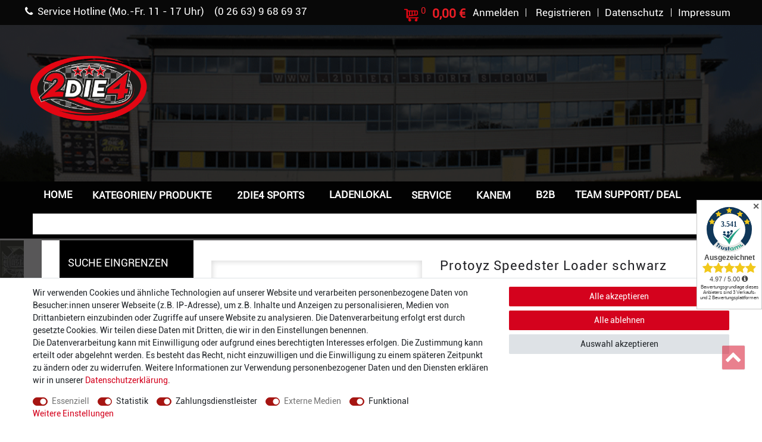

--- FILE ---
content_type: text/html; charset=UTF-8
request_url: https://www.2die4-sports.com/hopper-protoyz-speedster-loader-schwarz_8535_17655
body_size: 91191
content:






<!DOCTYPE html>

<html lang="de" data-framework="vue" prefix="og: http://ogp.me/ns#" class="icons-loading js">

<head>
    <script type="text/javascript">
    (function() {
        var _availableConsents = {"necessary.consent":[true,[],null],"necessary.consentActiveStatus":[true,["consentActiveStatus","_transaction_ids","cr-freeze"],null],"necessary.externalId":[true,["externalID"],null],"necessary.session":[true,[],null],"necessary.csrf":[true,["XSRF-TOKEN"],null],"necessary.shopbooster_cookie":[true,["plenty_cache"],null],"tracking.googleanalytics":[false,["\/^_gat_UA-\/","\/^_ga_\/","\/^_ga_\\\\S*\/","_ga","_gid","_gat","AMP_TOKEN","__utma","__utmt","__utmb","__utmc","__utmz","__utmv","__utmx","__utmxx","_gaexp","_opt_awcid","_opt_awmid","_opt_awgid","_opt_awkid","_opt_utmc"],true],"tracking.clarity":[false,["_clck","_clsk"],true],"payment.paypal-cookies":[true,["X-PP-SILOVER","X-PP-L7","tsrc","paypalplus_session_v2"],false],"media.reCaptcha":[true,[],false],"convenience.tagmanager":[true,["no-cookies"],false],"convenience.languageDetection":[null,[],null]};
        var _allowedCookies = ["plenty_cache","no-cookies","consentActiveStatus","_transaction_ids","cr-freeze","externalID","XSRF-TOKEN","X-PP-SILOVER","X-PP-L7","tsrc","paypalplus_session_v2","plenty-shop-cookie","PluginSetPreview","SID_PLENTY_ADMIN_16388","PreviewCookie"] || [];

        window.ConsentManager = (function() {
            var _consents = (function() {
                var _rawCookie = document.cookie.split(";").filter(function (cookie) {
                    return cookie.trim().indexOf("plenty-shop-cookie=") === 0;
                })[0];

                if (!!_rawCookie) {
                    try {
                        _rawCookie = decodeURIComponent(_rawCookie);
                    } catch (e) {
                        document.cookie = "plenty-shop-cookie= ; expires = Thu, 01 Jan 1970 00:00:00 GMT"
                        return null;
                    }

                    try {
                        return JSON.parse(
                            _rawCookie.trim().substr("plenty-shop-cookie=".length)
                        );
                    } catch (e) {
                        return null;
                    }
                }
                return null;
            })();

            Object.keys(_consents || {}).forEach(function(group) {
                if(typeof _consents[group] === 'object' && _consents[group] !== null)
                {
                    Object.keys(_consents[group] || {}).forEach(function(key) {
                        var groupKey = group + "." + key;
                        if(_consents[group][key] && _availableConsents[groupKey] && _availableConsents[groupKey][1].length) {
                            Array.prototype.push.apply(_allowedCookies, _availableConsents[groupKey][1]);
                        }
                    });
                }
            });

            if(!_consents) {
                Object.keys(_availableConsents || {})
                    .forEach(function(groupKey) {
                        if(_availableConsents[groupKey] && ( _availableConsents[groupKey][0] || _availableConsents[groupKey][2] )) {
                            Array.prototype.push.apply(_allowedCookies, _availableConsents[groupKey][1]);
                        }
                    });
            }

            var _setResponse = function(key, response) {
                _consents = _consents || {};
                if(typeof key === "object" && typeof response === "undefined") {
                    _consents = key;
                    document.dispatchEvent(new CustomEvent("consent-change", {
                        detail: {key: null, value: null, data: key}
                    }));
                    _enableScriptsOnConsent();
                } else {
                    var groupKey = key.split(".")[0];
                    var consentKey = key.split(".")[1];
                    _consents[groupKey] = _consents[groupKey] || {};
                    if(consentKey === "*") {
                        Object.keys(_availableConsents).forEach(function(aKey) {
                            if(aKey.split(".")[0] === groupKey) {
                                _consents[groupKey][aKey.split(".")[1]] = response;
                            }
                        });
                    } else {
                        _consents[groupKey][consentKey] = response;
                    }
                    document.dispatchEvent(new CustomEvent("consent-change", {
                        detail: {key: key, value: response, data: _consents}
                    }));
                    _enableScriptsOnConsent();
                }
                if(!_consents.hasOwnProperty('_id')) {
                    _consents['_id'] = "6288868fedd312c6ae440eb56868615fe1b33d9f";
                }

                Object.keys(_availableConsents).forEach(function(key) {
                    if((_availableConsents[key][1] || []).length > 0) {
                        if(_isConsented(key)) {
                            _availableConsents[key][1].forEach(function(cookie) {
                                if(_allowedCookies.indexOf(cookie) < 0) _allowedCookies.push(cookie);
                            });
                        } else {
                            _allowedCookies = _allowedCookies.filter(function(cookie) {
                                return _availableConsents[key][1].indexOf(cookie) < 0;
                            });
                        }
                    }
                });

                document.cookie = "plenty-shop-cookie=" + JSON.stringify(_consents) + "; path=/; secure";
            };
            var _hasResponse = function() {
                return _consents !== null;
            };

            var _expireDate = function() {
                var expireSeconds = 0;
                                const date = new Date();
                date.setSeconds(date.getSeconds() + expireSeconds);
                const offset = date.getTimezoneOffset() / 60;
                date.setHours(date.getHours() - offset)
                return date.toUTCString();
            }
            var _isConsented = function(key) {
                var groupKey = key.split(".")[0];
                var consentKey = key.split(".")[1];

                if (consentKey === "*") {
                    return Object.keys(_availableConsents).some(function (aKey) {
                        var aGroupKey = aKey.split(".")[0];
                        return aGroupKey === groupKey && _isConsented(aKey);
                    });
                } else {
                    if(!_hasResponse()) {
                        return _availableConsents[key][0] || _availableConsents[key][2];
                    }

                    if(_consents.hasOwnProperty(groupKey) && _consents[groupKey].hasOwnProperty(consentKey))
                    {
                        return !!_consents[groupKey][consentKey];
                    }
                    else {
                        if(!!_availableConsents[key])
                        {
                            return _availableConsents[key][0];
                        }

                        console.warn("Cookie has been blocked due to not being registered: " + key);
                        return false;
                    }
                }
            };
            var _getConsents = function() {
                var _result = {};
                Object.keys(_availableConsents).forEach(function(key) {
                    var groupKey = key.split(".")[0];
                    var consentKey = key.split(".")[1];
                    _result[groupKey] = _result[groupKey] || {};
                    if(consentKey !== "*") {
                        _result[groupKey][consentKey] = _isConsented(key);
                    }
                });
                return _result;
            };
            var _isNecessary = function(key) {
                return _availableConsents.hasOwnProperty(key) && _availableConsents[key][0];
            };
            var _enableScriptsOnConsent = function() {
                var elementsToEnable = document.querySelectorAll("script[data-cookie-consent]");
                Array.prototype.slice.call(elementsToEnable).forEach(function(el) {
                    if(el.dataset && el.dataset.cookieConsent && el.type !== "application/javascript") {
                        var newScript = document.createElement("script");
                        if(el.src) {
                            newScript.src = el.src;
                        } else {
                            newScript.textContent = el.textContent;
                        }
                        el.parentNode.replaceChild(newScript, el);
                    }
                });
            };
            window.addEventListener("load", _enableScriptsOnConsent);
            
            return {
                setResponse: _setResponse,
                hasResponse: _hasResponse,
                isConsented: _isConsented,
                getConsents: _getConsents,
                isNecessary: _isNecessary
            };
        })();
    })();
</script>


    
<meta charset="utf-8">
<meta http-equiv="X-UA-Compatible" content="IE=edge">
<meta name="viewport" content="width=device-width, initial-scale=1">
<meta name="generator" content="plentymarkets" />

    
<link rel="icon" type="img/ico" href="https://cdn03.plentymarkets.com/1jrzttbjxljy/frontend/favicon-2die4.ico">


    <link rel="canonical" href="https://www.2die4-sports.com/hopper-protoyz-speedster-loader-schwarz_8535_17655">

            <link rel="alternate" hreflang="x-default" href="https://www.2die4-sports.com/hopper-protoyz-speedster-loader-schwarz_8535_17655"/>
            <link rel="alternate" hreflang="de" href="https://www.2die4-sports.com/hopper-protoyz-speedster-loader-schwarz_8535_17655"/>
    
<style data-font="Custom-Font">
    
                
        .icons-loading .fa { visibility: hidden !important; }
</style>

<link rel="preload" href="https://cdn03.plentymarkets.com/1jrzttbjxljy/plugin/41/ceres/css/ceres-icons.css" as="style" onload="this.onload=null;this.rel='stylesheet';">
<noscript><link rel="stylesheet" href="https://cdn03.plentymarkets.com/1jrzttbjxljy/plugin/41/ceres/css/ceres-icons.css"></noscript>


<link rel="preload" as="style" href="https://cdn03.plentymarkets.com/1jrzttbjxljy/plugin/41/ceres/css/ceres-base.css?v=67b7c0422b2117d3eb5ad6a5bb3cbefdb4909f90">
    <link rel="stylesheet" href="https://cdn03.plentymarkets.com/1jrzttbjxljy/plugin/41/ceres/css/ceres-base.css?v=67b7c0422b2117d3eb5ad6a5bb3cbefdb4909f90">


<script type="application/javascript">
    /*! loadCSS. [c]2017 Filament Group, Inc. MIT License */
    /* This file is meant as a standalone workflow for
    - testing support for link[rel=preload]
    - enabling async CSS loading in browsers that do not support rel=preload
    - applying rel preload css once loaded, whether supported or not.
    */
    (function( w ){
        "use strict";
        // rel=preload support test
        if( !w.loadCSS ){
            w.loadCSS = function(){};
        }
        // define on the loadCSS obj
        var rp = loadCSS.relpreload = {};
        // rel=preload feature support test
        // runs once and returns a function for compat purposes
        rp.support = (function(){
            var ret;
            try {
                ret = w.document.createElement( "link" ).relList.supports( "preload" );
            } catch (e) {
                ret = false;
            }
            return function(){
                return ret;
            };
        })();

        // if preload isn't supported, get an asynchronous load by using a non-matching media attribute
        // then change that media back to its intended value on load
        rp.bindMediaToggle = function( link ){
            // remember existing media attr for ultimate state, or default to 'all'
            var finalMedia = link.media || "all";

            function enableStylesheet(){
                // unbind listeners
                if( link.addEventListener ){
                    link.removeEventListener( "load", enableStylesheet );
                } else if( link.attachEvent ){
                    link.detachEvent( "onload", enableStylesheet );
                }
                link.setAttribute( "onload", null );
                link.media = finalMedia;
            }

            // bind load handlers to enable media
            if( link.addEventListener ){
                link.addEventListener( "load", enableStylesheet );
            } else if( link.attachEvent ){
                link.attachEvent( "onload", enableStylesheet );
            }

            // Set rel and non-applicable media type to start an async request
            // note: timeout allows this to happen async to let rendering continue in IE
            setTimeout(function(){
                link.rel = "stylesheet";
                link.media = "only x";
            });
            // also enable media after 3 seconds,
            // which will catch very old browsers (android 2.x, old firefox) that don't support onload on link
            setTimeout( enableStylesheet, 3000 );
        };

        // loop through link elements in DOM
        rp.poly = function(){
            // double check this to prevent external calls from running
            if( rp.support() ){
                return;
            }
            var links = w.document.getElementsByTagName( "link" );
            for( var i = 0; i < links.length; i++ ){
                var link = links[ i ];
                // qualify links to those with rel=preload and as=style attrs
                if( link.rel === "preload" && link.getAttribute( "as" ) === "style" && !link.getAttribute( "data-loadcss" ) ){
                    // prevent rerunning on link
                    link.setAttribute( "data-loadcss", true );
                    // bind listeners to toggle media back
                    rp.bindMediaToggle( link );
                }
            }
        };

        // if unsupported, run the polyfill
        if( !rp.support() ){
            // run once at least
            rp.poly();

            // rerun poly on an interval until onload
            var run = w.setInterval( rp.poly, 500 );
            if( w.addEventListener ){
                w.addEventListener( "load", function(){
                    rp.poly();
                    w.clearInterval( run );
                } );
            } else if( w.attachEvent ){
                w.attachEvent( "onload", function(){
                    rp.poly();
                    w.clearInterval( run );
                } );
            }
        }


        // commonjs
        if( typeof exports !== "undefined" ){
            exports.loadCSS = loadCSS;
        }
        else {
            w.loadCSS = loadCSS;
        }
    }( typeof global !== "undefined" ? global : this ) );

    if(document.fonts) {
        document.fonts.addEventListener("loadingdone", function(evt) {
            if(document.fonts.check("1em FontAwesome")) {
                document.documentElement.classList.remove('icons-loading');
            }
        });

        window.addEventListener("load", function(evt) {
            if(document.fonts.check("1em FontAwesome")) {
                document.documentElement.classList.remove('icons-loading');
            }
        });
    } else {
        document.documentElement.classList.remove('icons-loading');
    }
</script>

                    

<!-- Extend the existing style with a template -->
                            <!-- Insert markup for second item list here -->
                    <!-- Insert markup for first item list here -->
                    <link rel="stylesheet" href="https://cdn03.plentymarkets.com/1jrzttbjxljy/plugin/41/cerescoconut/css/main.css">
<link rel="stylesheet" href="https://cdn03.plentymarkets.com/1jrzttbjxljy/plugin/41/cerescoconut/css/custom.css">

                    
    
<script type="application/json" data-translation="cytItemAvailabilityNotification::Template">
    {"formHintText":"Gerne informieren wir dich, sobald der Artikel wieder verf\u00fcgbar ist.","mailInputLabel":"E-Mail-Adresse","subscriptionSucceed":"Wir haben dir eine E-Mail zur Best\u00e4tigung der Registrierung gesendet. Bitte pr\u00fcfe dein Postfach.","subscriptionFailed":"Bei der Registrierung kam es zu einem Fehler!","subscriptionReCaptchaFailed":"Um das Formular abzuschicken, m\u00fcssen Sie den Google reCAPTCHA-Cookie akzeptieren. \u00d6ffnen Sie die Datenschutzeinstellungen links unten auf der Seite und klicken Sie auf \"Weitere Einstellungen\". Aktivieren Sie den reCAPTCHA-Cookie im Bereich \"Externe Medien\" und speichern Sie die Einstellungen.","confirmationSucceed":"Vielen Dank. Wir benachrichtigen dich, sobald der gew\u00fcnschte Artikel wieder verf\u00fcgbar ist.","confirmationFailed":"Bei der Best\u00e4tigung deiner Registrierung kam es zu einem Fehler!","invalidMail":"Die E-Mail-Adresse ist ung\u00fcltig","submitLabel":"Senden","notificationMailSubject":"Dein gew\u00fcnschter Artikel ist wieder verf\u00fcgbar!","confirmationMailSubject":"Bitte best\u00e4tige deine Registrierung","privacyHintText":"Mit der Anmeldung best\u00e4tige ich, dass ich die :policy gelesen habe.","requiredPrivacyHintText":"Hiermit best\u00e4tige ich, dass ich die :policy gelesen habe."}
</script>



                            
    
    <script type="text/javascript" src="https://cdn03.plentymarkets.com/1jrzttbjxljy/plugin/41/cytitemavailabilitynotification/js/dist/client.min.js?v=67b7c0422b2117d3eb5ad6a5bb3cbefdb4909f90"></script>

                    
    

<script>

    
    function setCookie(name,value,days) {
        var expires = "";
        if (days) {
            var date = new Date();
            date.setTime(date.getTime() + (days*24*60*60*1000));
            expires = "; expires=" + date.toUTCString();
        }
        document.cookie = name + "=" + (value || "")  + expires + "; path=/";
    }
    function getCookie(name) {
        var nameEQ = name + "=";
        var ca = document.cookie.split(';');
        for (var i = 0; i < ca.length; i++) {
            var c = ca[i];
            while (c.charAt(0) == ' ') c = c.substring(1, c.length);
            if (c.indexOf(nameEQ) == 0) return c.substring(nameEQ.length, c.length);
        }
        return null;
    }

    if (getCookie("externalID") == null) {
        setCookie("externalID",  '69079fa03e1f2' + Math.random(), 100);
    }

    let consentActiveStatus = [{"googleanalytics":"false","googleads":"false","facebookpixel":"false","bingads":"false","pinterest":"false","adcell":"false","econda":"false","channelpilot":"false","sendinblue":"false","hotjar":"false","moebelde":"false","intelligentreach":"false","clarity":"true","awin":"false","belboon":"false"}];
    setCookie("consentActiveStatus",JSON.stringify(consentActiveStatus),100);

    function normalizeString(a) {
        return a.replace(/[^\w\s]/gi, '');
    }

    function convertAttributesToText(attributes){
        var variantText = '';

        if(attributes.length){
            for(let i = 0; i < attributes.length ; i++){
                variantText+= attributes[i]["value"]["names"]["name"];
                if(i !== (attributes.length-1)){
                    variantText+= ", ";
                }
            }
        }
        return variantText;
    }

    function sendProductListClick(position, products) {
        var payload = {
            'ecommerce': {
                'currencyCode': '',
                'click': {
                    'actionField': {'list': ''},
                    'products': new Array(products[position])
                }
            },
            'ga4Event': 'select_item',
            'nonInteractionHit': false,
            'event': 'ecommerceEvent',
            'eventCategory': 'E-Commerce',
            'eventAction': 'Produktklick',
            'eventLabel': '',
            'eventValue': undefined
        };
        dataLayer.push(payload);    }

    function capiCall(payload){
            }

    window.dataLayer = window.dataLayer || [];
    function gtag() { window.dataLayer.push(arguments);}
    let plentyShopCookie = getCookie("plenty-shop-cookie");
    plentyShopCookie = (typeof plentyShopCookie === "undefined") ? '' : JSON.parse(decodeURIComponent(plentyShopCookie));
    

    
        if(plentyShopCookie) {
            let hasConsentedToMicrosoftAds = false;
            let microsoftConsentObject = {};

            
            if (hasConsentedToMicrosoftAds) {
                microsoftConsentObject = {
                    ad_storage: 'granted'
                };

                window.uetq = window.uetq || [];
                window.uetq.push('consent', 'default', microsoftConsentObject);
            }
        }
    
                    let ad_storage =  'denied';
        let ad_user_data = 'denied';
        let ad_personalization = 'denied';
        let analytics_storage = 'denied';

        if(plentyShopCookie){
            ad_storage=  plentyShopCookie.tracking.googleanalytics ? 'granted' : 'denied';
            ad_user_data=  plentyShopCookie.tracking.googleanalytics ? 'granted' : 'denied';
            ad_personalization=  plentyShopCookie.tracking.googleanalytics ? 'granted' : 'denied';
            analytics_storage=  plentyShopCookie.tracking.googleanalytics ? 'granted' : 'denied';
                    }

        let consentObject = {
            ad_storage: ad_storage,
            ad_user_data: ad_user_data,
            ad_personalization: ad_personalization,
            analytics_storage: analytics_storage
        };

        gtag('consent', 'default', consentObject);
    

    document.addEventListener("consent-change", function (e){

        
        var consentIntervall = setInterval(function(){

            
                let consentObject = {
                    ad_storage: e.detail.data.tracking.googleanalytics ? 'granted' : 'denied',
                    ad_user_data: e.detail.data.tracking.googleanalytics ? 'granted' : 'denied',
                    ad_personalization: e.detail.data.tracking.googleanalytics ? 'granted' : 'denied',
                    analytics_storage: e.detail.data.tracking.googleanalytics ? 'granted' : 'denied'
                };

                gtag('consent', 'update', consentObject );

            
            
                let hasConsentedToMicrosoftAds = false;
                let basicMicrosoftConsentObject = {};

                
                if (hasConsentedToMicrosoftAds) {
                    basicMicrosoftConsentObject = {
                        ad_storage: 'granted'
                    };

                    window.uetq = window.uetq || [];
                    window.uetq.push('consent', 'update', basicMicrosoftConsentObject);
                }

            
            var payload = {
                'event': 'consentChanged'
            };
            dataLayer.push(payload);
            clearInterval(consentIntervall);
        }, 200);
    });
</script>


            



    
    
                
    
    

    
    
    
    
    

                    


<meta name="robots" content="all">
    <meta name="keywords" content="Hopper, Protoyz Speedster, Loader, schwarz, elektrisch, evolution, revolution, JT,">
<meta property="og:title" content="Protoyz Speedster Loader schwarz
         | Paintball Shop & Paintball Onlineshop | Gotcha, Zubehör"/>
<meta property="og:type" content="article"/>
<meta property="og:url" content="https://www.2die4-sports.com/hopper-protoyz-speedster-loader-schwarz_8535_17655"/>
<meta property="og:image" content="https://cdn03.plentymarkets.com/1jrzttbjxljy/item/images/8535/full/NEW-3031-Hopper-Protoyz-Speedster-Loader-schwarz-8535.jpg"/>
<meta property="thumbnail" content="https://cdn03.plentymarkets.com/1jrzttbjxljy/item/images/8535/full/NEW-3031-Hopper-Protoyz-Speedster-Loader-schwarz-8535.jpg"/>

<script type="application/ld+json">
            {
                "@context"      : "https://schema.org/",
                "@type"         : "Product",
                "@id"           : "17655",
                "name"          : "Protoyz Speedster Loader schwarz",
                "category"      : "Sparpaket",
                "releaseDate"   : "",
                "image"         : "https://cdn03.plentymarkets.com/1jrzttbjxljy/item/images/8535/middle/NEW-3031-Hopper-Protoyz-Speedster-Loader-schwarz-8535.jpg",
                "identifier"    : "17655",
                "description"   : "Protoyz Speedster Loader schwarz Der elektronische Speedster Hopper von Protoyz ist die perfekte Wahl für Neueinsteiger und Hobbyspieler.Mit einem sehr guten Preis- / Leistungsverhältnis und hochwertigen Features,braucht sich der Speedster Loader nicht verstecken. Beide Hopperschalen sind aus fast unverwüstlichen glasfaserverstärktem&amp;nbsp;Nylon (GRN) gefertigt undkönnen werkzeuglos demontiert werden. Der federgelagerte Deckel ist aus mattem Polypropylen unddank des angenehmen Druckpunkts kann er ohne Mühen mit einem Daumen geöffnet werden. Auch im Inneren bleibt sich der Hopper mit seiner werkzeuglosen Bauweise treu.Mit einem Handgriff lässt sich die gesamte Baugruppe entfernen und die vier benötigten 1,5 V AA Batteriensind schnell eingesetzt bzw. gewechselt. Das Herzstück bildet die verkapselte Lichtschranken-Einheit, welche vor Feuchtigkeit sowie Dreck geschützt ist.Durch die Lichtschranke weiß die Elektronik, wann Du schießt und fördert nur dann Paintballs, wenn es notwendig ist.Dieses Funktionsprinzip ist sehr energieeffizient und 12+ BPS (Bälle pro Sekunde) sind ohne Probleme möglich. Um das Gesamtpaket abzurunden, kann der Speedster Loader von .68 Cal auf .50 Cal umgebaut werden.Hierfür liegt ein .50 Cal Insert im Lieferumfang mit bei. Das Insert wird in die Lichtschranken-Einheitgesteckt und fertig ist der Umbau. Eigenschaften:- Umrüstbar von .68 auf .50 Cal- Unverwüstliche GRN Konstruktion- Komplett werkzeuglos- Lichtschrankenunterstützte Fördertechnik- Sehr niedriger Stromverbrauch- Einfach zu reinigen- Großes Förderwerk- Inkl. 50 Cal Insert Technische Daten:Kapazität: 210 Bälle .68 Cal / 500 Bälle .50 CalStromversorgung: 4x AA 1,5v BatterienLänge: 23,9 cm / 9.41&quot;Breite: 11,30 cm / 4.45&quot;Höhe: 12,7 cm / 5&quot;Gewicht (ohne Batterien): 559 Gramm / 19,71 oz",
                "disambiguatingDescription" : "",
                "manufacturer"  : {
                    "@type"         : "Organization",
                    "name"          : "Planet Eclipse"
                },
                "brand"         : {
                    "@type"         : "Brand",
                    "name"          : "Planet Eclipse"
                },
                "sku"           : "17655",
                "gtin"          : "0810039810514",
                "gtin13"        : "0810039810514",
                "offers": {
                    "@type"         : "Offer",
                    "priceCurrency" : "EUR",
                    "price"         : "64.90",
                    "url"           : "https://www.2die4-sports.com/hopper-protoyz-speedster-loader-schwarz_8535_17655",
                    "priceSpecification":[
                                                    {
                                "@type": "UnitPriceSpecification",
                                "price": "0.00",
                                "priceCurrency": "EUR",
                                "priceType": "ListPrice",
                                "referenceQuantity": {
                                    "@type": "QuantitativeValue",
                                    "value": "1",
                                    "unitCode": "C62"
                                }
                            },
                                                {
                            "@type": "UnitPriceSpecification",
                            "price": "64.90",
                            "priceCurrency": "EUR",
                            "priceType": "SalePrice",
                            "referenceQuantity": {
                                "@type": "QuantitativeValue",
                                "value": "1",
                                "unitCode": "C62"
                            }
                        }

                    ],
                    "availability"  : "https://schema.org/InStock",
                    "itemCondition" : "https://schema.org/NewCondition"
                },
                "depth": {
                    "@type"         : "QuantitativeValue",
                    "value"         : "0"
                },
                "width": {
                    "@type"         : "QuantitativeValue",
                    "value"         : "0"
                },
                "height": {
                    "@type"         : "QuantitativeValue",
                    "value"         : "0"
                },
                "weight": {
                    "@type"         : "QuantitativeValue",
                    "value"         : "200"
                }
            }
        </script>

<title>Protoyz Speedster Loader schwarz
         | Paintball Shop & Paintball Onlineshop | Gotcha, Zubehör</title>

                <style>.responsive-video .widget-inner {
    position: relative;
    padding-bottom: 56.25% !important;
    padding-top: 0px !important;
    height: 0;
    overflow: hidden;
    margin-right: 1rem;
}

.responsive-video iframe {
    position: absolute;
    top: 0;
    left: 0;
    width: 100%;
    height: 100%;
}

.single .crossseling-row:has(.widget-item-list .widget-inner:empty) {
    display: none;
}

article.cmp-product-thumb .thumb-title {
    min-height: 38px;
}

.filterPanel .form-check-label:hover {
    color: #c00d0d;
    cursor: pointer;
}

.page-checkout .sidebar {
    margin-bottom: 1rem;
}

@media (max-width: 991.98px) {
    .responsive-video .widget-inner {
        margin-right: 0;
    }
}

@media (max-width: 767.98px) {
    .single .item-name {
        max-width: 100%;
        margin: 0 !important;
        padding: 1rem 2rem;
    }

    .cmp-product-thumb .crossprice {
        font-size: 65%;
    }
}

/* Artikel Hersteller START */

.manufacturer-data-widget h4 {
    font-weight: bold;
    text-decoration: underline;
    margin-bottom: 1rem;
}

.manufacturer-data-widget h4 {
    font-weight: bold;
    text-decoration: underline;
    margin-bottom: 1rem;
}

.manufacturer-data-widget p.manufacturer,
.manufacturer-data-widget p.manufacturer-logo {
    margin-bottom: 0;
}

.manufacturer-data-widget h4.importer {
    margin-top: 2rem;
}

.single .tab-content .manufacturer-data-widget img {
    max-width: 100px;
    height: auto;
}

.manufacturer-data-widget h4.importer {
    margin-top: 2rem;
}

.single .tab-content .manufacturer-data-widget img {
    max-width: 100px;
    height: auto;
}

/* Artikel Hersteller END */</style>
                            <meta name="google-site-verification" content="W4pFPBD27vPty5rQhdup13j-a8koStdzvDk7EfF9O2o" />
            <link rel="stylesheet" href="https://cdn03.plentymarkets.com/1jrzttbjxljy/plugin/41/feedback/css/main.css" media="none" onload="if(media!='all')media='all'">
<noscript><link rel="stylesheet" href="https://cdn03.plentymarkets.com/1jrzttbjxljy/plugin/41/feedback/css/main.css"></noscript>


            <script>        let isSignUp = false;        document.addEventListener("onSignUpSuccess", function (e) {                        isSignUp = true;            localStorage.setItem("signupTime", new Date().getTime());        });        document.addEventListener("onSetUserData", function (e) {                        if (e.detail.oldState.user.userData == null && e.detail.newState.user.userData !== null) {                let lastSignUpTime = localStorage.getItem("signupTime");                let timeDiff = new Date().getTime() - lastSignUpTime;                let is24HoursPassed = timeDiff > 24 * 60 * 60 * 1000;                if (isSignUp || is24HoursPassed) {                                        var payload = {                        'event': isSignUp ? 'sign_up' : 'login',                        'user_id': e.detail.newState.user.userData.id,                        'pageType': 'tpl.item'                    };                    dataLayer.push(payload);                                        isSignUp = false;                }            }        });        document.addEventListener("onSetComponent", function (e) {            console.log(e.detail);            if(e.detail.payload.component === "basket-preview"){                var payload = {                    'event': 'funnel_event',                    'action': 'OPEN_BASKET_PREVIEW',                };                dataLayer.push(payload);                            }        });        document.addEventListener("onSetCouponCode", function (e) {            console.log(e.detail);            if(e.detail.payload !== null){                var payload = {                    'event': 'funnel_event',                    'action': 'COUPON_CODE_ADDED',                    'couponCode': e.detail.payload                };                dataLayer.push(payload);                            }        });                var payload ={            'event': 'facebookEvent',            'event_id': '69079fa03fc93' + Math.random(),            'facebookEventName': 'PageView'        };        dataLayer.push(payload);        capiCall(payload);                document.addEventListener("onAddWishListId", function (e) {            var payload = {                'event': 'AddToWishlist',                'event_id': '69079fa03fc93' + Math.random(),                'ga4Event': 'add_to_wishlist',                'content_name': 'Artikeldetailseite',                'content_category': '',                'content_type': 'product',                'content_ids': e.detail.payload,                'contents': '',                'currency': 'EUR',                'value': '0.01'            };            dataLayer.push(payload);                    });        document.addEventListener("onSetWishListItems", function (e) {            console.log(e.detail.payload);            if (typeof e.detail.payload !== 'undefined') {                var products = [];                var idList = [];                var contents = [];                e.detail.payload.forEach(function (item, index) {                    products.push({                        id: item.data.item.id + '',                        name: item.data.texts.name1,                        price: item.data.prices.default.price.value + '',                        brand: item.data.item.manufacturer.externalName,                        category: 'Kategorien\/\u0020Produkte\/Paintball\/Sparpaket',                        variant: convertAttributesToText(item.data.attributes),                        position: index,                        list: 'Wunschliste'                    });                    contents.push({                        id: item.data.item.id,                        quantity: 1,                        item_price: item.data.prices.default.price.value                    });                    idList.push(item.id);                });                var payload = {                    'ecommerce': {                        'currencyCode': 'EUR',                        'impressions': products                    },                    'google_tag_params': {                        'ecomm_prodid': idList,                        'ecomm_pagetype': 'other',                        'ecomm_category': 'Wunschliste',                    },                    'content_ids': idList,                    'content_name': 'Wunschliste',                    'content_type': 'product',                    'contents': contents,                    'currency': 'EUR',                    'value': '0.01',                    'event': 'ecommerceEvent',                    'event_id': '69079fa03fc93' + Math.random(),                    'ga4Event': 'view_item_list',                    'eventCategory': 'E-Commerce',                    'eventAction': 'Produktimpression',                    'eventLabel': 'Artikeldetailseite',                    'eventValue': undefined                };                dataLayer.push(payload);                capiCall(payload);            }        });        document.addEventListener("onContactFormSend", function (e) {            var payload ={                'event': 'facebookEvent',                'event_id': '69079fa03fc93' + Math.random(),                'facebookEventName': 'Contact',                'currency': 'EUR',                'value': '0.01'            };            dataLayer.push(payload);            capiCall(payload);        });        document.addEventListener("onSetVariationOrderProperty", function (e) {            var payload = {                'event': 'facebookEvent',                'facebookEventName': 'CustomizeProduct',                'event_id': '69079fa03fc93' + Math.random(),                'currency': 'EUR',                'value': '0.01'            };            dataLayer.push(payload);            capiCall(payload);        });        document.addEventListener("onAddBasketItem", function (e) {                        var payload = {                'ecommerce': {                    'currencyCode': 'EUR',                    'add': {                        'actionField':                            {'list': 'Artikeldetailseite'},                        'products': [{                            'id': e.detail.payload[0].variationId + '',                            'quantity': e.detail.payload[0].quantity,                            'price': e.detail.payload[0].price+'',                            'variant': convertAttributesToText(e.detail.payload[0].variation.data.attributes),                            'name': e.detail.payload[0].variation.data.texts.name1,                            'brand': e.detail.payload[0].variation.data.item.manufacturer.externalName,                            'category': 'Kategorien\/\u0020Produkte\/Paintball\/Sparpaket'                                                    }]                    }                },                'content_name': 'Artikeldetailseite',                'content_type': 'product',                'content_ids': e.detail.payload[0].variationId,                'contents': [{                    'id': e.detail.payload[0].variationId,                    'quantity': e.detail.payload[0].quantity,                    'item_price': e.detail.payload[0].price                }],                'currency': 'EUR',                'value': '0.01',                'addCartValue':e.detail.payload[0].price+'',                'addCartQty': e.detail.payload[0].quantity,                'addCartId':e.detail.payload[0].variationId + '',                'addCartVariant': convertAttributesToText(e.detail.payload[0].variation.data.attributes),                'addCartName': e.detail.payload[0].variation.data.texts.name1,                'addCartBrand': e.detail.payload[0].variation.data.item.manufacturer.externalName,                'addCartCategory': 'Kategorien\/\u0020Produkte\/Paintball\/Sparpaket',                'addCartImage': e.detail.payload[0].variation.data.images.all[0].url,                'addCartItemLink': "https://www.2die4-sports.com/a-" + e.detail.payload[0].variation.data.item.id,                'nonInteractionHit': false,                'event': 'ecommerceEvent',                'event_id': '69079fa03fc93' + Math.random(),                'ga4Event': 'add_to_cart',                'eventCategory': 'E-Commerce',                'eventAction': 'addToCart',                'eventLabel': undefined,                'eventValue': undefined            };            dataLayer.push(payload);            capiCall(payload);        }, false);        document.addEventListener("onRemoveBasketItem", function (e) {            changeQty('remove', e);        });        document.addEventListener("onUpdateBasketItemQuantity",function (e) {            function isCurrentItem(item) {                return item.id == e.detail.payload.id;            }            currentBasketItem = e.detail.oldState.basket.items.find(isCurrentItem);            var origQty = currentBasketItem.quantity;            var newQty = e.detail.payload.quantity;            var qtyDiff = newQty - origQty;            if (qtyDiff > 0) {                changeQty("add", e, qtyDiff);            }            else{                changeQty("remove", e, qtyDiff *= -1);            }        });        document.addEventListener("onUpdateBasketItem", function (e) {            function isCurrentItem(item) {                return item.id == e.detail.payload.id;            }            currentBasketItem = e.detail.oldState.basket.items.find(isCurrentItem);            var origQty = currentBasketItem.quantity;            var newQty = e.detail.payload.quantity;            var qtyDiff = newQty - origQty;            if (qtyDiff > 0) {                changeQty("add", e, qtyDiff);            }        });        function changeQty(action, e, qty = e.detail.quantity) {            var currentBasketItem;            if (e.type === "onRemoveBasketItem") {                function isCurrentItem(item) {                    return item.id == e.detail.payload;                }                currentBasketItem = e.detail.oldState.basket.items.find(isCurrentItem);                qty = currentBasketItem.quantity;            } else {                function isCurrentItem(item) {                    return item.variationId == e.detail.payload.variationId;                }                currentBasketItem = e.detail.newState.basket.items.find(isCurrentItem);            }                        var payload = {                'ecommerce': {                    'currencyCode': 'EUR',                    [action]: {                        'products': [{                            'name': currentBasketItem.variation.data.texts.name1,                            'id': currentBasketItem.variationId + '',                            'price': currentBasketItem.price + '',                            'variant': convertAttributesToText(currentBasketItem.variation.data.attributes),                            'brand': currentBasketItem.variation.data.item.manufacturer.externalName,                            'category': 'Kategorien\/\u0020Produkte\/Paintball\/Sparpaket',                            'quantity': qty                                                      }]                    }                },                'content_name': 'Warenkorbvorschau',                'content_type': 'product',                'content_ids': currentBasketItem.variationId,                'contents': [{                    'id': currentBasketItem.variationId,                    'quantity': qty,                    'item_price': currentBasketItem.price                }],                'currency': 'EUR',                'value': '0.01',                'addCartValue':currentBasketItem.price+'',                'addCartQty': currentBasketItem.quantity,                'addCartId':currentBasketItem.variationId + '',                'addCartVariant': convertAttributesToText(currentBasketItem.variation.data.attributes),                'addCartName': currentBasketItem.variation.data.texts.name1,                'addCartBrand': currentBasketItem.variation.data.item.manufacturer.externalName,                'addCartCategory': 'Kategorien\/\u0020Produkte\/Paintball\/Sparpaket',                'addCartImage':  currentBasketItem.variation.data.images.all[0].url,                'addCartItemLink': "https://www.2die4-sports.com/a-" +  currentBasketItem.variation.data.item.id,                'nonInteractionHit': false,                'event': 'ecommerceEvent',                'event_id': '69079fa03fc93' + Math.random(),                'eventCategory': 'E-Commerce',                'ga4Event' : action + (action === 'add' ? '_to': '_from') + '_cart',                'eventAction': action + 'FromCart',                'eventLabel': undefined,                'eventValue': undefined            };            dataLayer.push(payload);            if(action === "add"){                capiCall(payload);            }        }    </script><script>    var payload ={        'ecommerce': {            'currencyCode': 'EUR',            'detail': {                                'products': [{                    'id': '17655',                    'name': 'Protoyz\u0020Speedster\u0020Loader\u0020schwarz',                    'price': '64.9',                    'brand': 'Planet\u0020Eclipse',                    'category': 'Kategorien\/\u0020Produkte\/Paintball\/Sparpaket',                    'variant': ''                }]            }        },        'google_tag_params': {            'ecomm_prodid': '17655',            'ecomm_pagetype': 'product',            'ecomm_totalvalue': '64.9',            'ecomm_category': 'Kategorien\/\u0020Produkte\/Paintball\/Sparpaket'        },        'content_ids': 17655,        'content_name': 'Protoyz\u0020Speedster\u0020Loader\u0020schwarz',        'content_type': 'product',        'contents': [{            'id': '17655',            'quantity': 1,            'item_price': 64.9        }],        'currency': 'EUR',        'categoryId': 653,        'value': '0.01',        'event': 'ecommerceEvent',        'event_id': '69079fa03fc93' + Math.random(),        'ga4Event' : 'view_item',        'eventCategory': 'E-Commerce',        'eventAction': 'Produktdetailseite',        'eventLabel': undefined,        'eventValue': undefined    };    dataLayer.push(payload);    capiCall(payload);        document.addEventListener("onVariationChanged", function (e) {            var payload = {                'event': 'facebookEvent',                'facebookEventName': 'CustomizeProduct',                'event_id': '69079fa03fc93' + Math.random(),                'currency': 'EUR',                'value': '0.01'            };            dataLayer.push(payload);            capiCall(payload);        var payload = {            'ecommerce': {                'currencyCode': 'EUR',                'detail': {                    'products': [{                        'id': e.detail.documents[0].id + '',                        'name': e.detail.documents[0].data.texts.name1,                        'price': e.detail.documents[0].data.prices.default.price.value + '',                        'brand': e.detail.documents[0].data.item.manufacturer.externalName + '',                        'category': 'Kategorien\/\u0020Produkte\/Paintball\/Sparpaket',                        'variant': convertAttributesToText(e.detail.documents[0].data.attributes)                    }]                }            },            'google_tag_params': {                'ecomm_prodid': e.detail.documents[0].id,                'ecomm_pagetype': 'product',                'ecomm_totalvalue': e.detail.documents[0].data.prices.default.price.value,                'ecomm_category': 'Kategorien\/\u0020Produkte\/Paintball\/Sparpaket'            },            'content_ids': e.detail.documents[0].id,            'content_name': e.detail.documents[0].data.texts.name1,            'content_type': 'product',            'currency': 'EUR',            'value': '0.01',            'event': 'ecommerceEvent',            'event_id': '69079fa03fc93' + Math.random(),            'ga4Event' : 'view_item',            'nonInteractionHit': false,            'eventCategory': 'E-Commerce',            'eventAction': 'Produktdetailseite',            'eventLabel': undefined,            'eventValue': undefined        };        dataLayer.push(payload);        capiCall(payload);    }, false);</script><!-- Google Tag Manager --><script type="text/plain" data-cookie-consent="convenience.tagmanager">        (function (w, d, s, l, i) {            w[l] = w[l] || [];            w[l].push({                'gtm.start':                    new Date().getTime(), event: 'gtm.js'            });            var f = d.getElementsByTagName(s)[0],                j = d.createElement(s), dl = l != 'dataLayer' ? '&l=' + l : '';            j.async = true;            j.src =                'https://www.googletagmanager.com/gtm.js?id=' + i + dl;            f.parentNode.insertBefore(j, f);        })(window, document, 'script', 'dataLayer', 'GTM-T6T6QR7L');</script><!-- End Google Tag Manager -->
            <style>
.trustami_center{
	display:table; margin:0px auto;
}
.trustami_std{
	width: 100%;
}
.trustami_textOnly_content_inner > a{ 
	display: inline!important; 
}
.trustami-pm-widget p{
	padding:40px;
}
</style>
<script>
if (window.location.href.indexOf("isContentBuilder=") < 0) {
    var taWidgetImgHide = document.createElement('style');
    taWidgetImgHide.type = 'text/css';
    taWidgetImgHide.innerHTML = '.trustami-pm-widget p { display:none; }';
    var taWidgetStlHead = document.head || document.getElementsByTagName('head')[0];
    taWidgetStlHead.appendChild(taWidgetImgHide);
}
</script>
            <style>
    #paypal_loading_screen {
        display: none;
        position: fixed;
        z-index: 2147483640;
        top: 0;
        left: 0;
        width: 100%;
        height: 100%;
        overflow: hidden;

        transform: translate3d(0, 0, 0);

        background-color: black;
        background-color: rgba(0, 0, 0, 0.8);
        background: radial-gradient(ellipse closest-corner, rgba(0,0,0,0.6) 1%, rgba(0,0,0,0.8) 100%);

        color: #fff;
    }

    #paypal_loading_screen .paypal-checkout-modal {
        font-family: "HelveticaNeue", "HelveticaNeue-Light", "Helvetica Neue Light", helvetica, arial, sans-serif;
        font-size: 14px;
        text-align: center;

        box-sizing: border-box;
        max-width: 350px;
        top: 50%;
        left: 50%;
        position: absolute;
        transform: translateX(-50%) translateY(-50%);
        cursor: pointer;
        text-align: center;
    }

    #paypal_loading_screen.paypal-overlay-loading .paypal-checkout-message, #paypal_loading_screen.paypal-overlay-loading .paypal-checkout-continue {
        display: none;
    }

    .paypal-checkout-loader {
        display: none;
    }

    #paypal_loading_screen.paypal-overlay-loading .paypal-checkout-loader {
        display: block;
    }

    #paypal_loading_screen .paypal-checkout-modal .paypal-checkout-logo {
        cursor: pointer;
        margin-bottom: 30px;
        display: inline-block;
    }

    #paypal_loading_screen .paypal-checkout-modal .paypal-checkout-logo img {
        height: 36px;
    }

    #paypal_loading_screen .paypal-checkout-modal .paypal-checkout-logo img.paypal-checkout-logo-pp {
        margin-right: 10px;
    }

    #paypal_loading_screen .paypal-checkout-modal .paypal-checkout-message {
        font-size: 15px;
        line-height: 1.5;
        padding: 10px 0;
    }

    #paypal_loading_screen.paypal-overlay-context-iframe .paypal-checkout-message, #paypal_loading_screen.paypal-overlay-context-iframe .paypal-checkout-continue {
        display: none;
    }

    .paypal-spinner {
        height: 30px;
        width: 30px;
        display: inline-block;
        box-sizing: content-box;
        opacity: 1;
        filter: alpha(opacity=100);
        animation: rotation .7s infinite linear;
        border-left: 8px solid rgba(0, 0, 0, .2);
        border-right: 8px solid rgba(0, 0, 0, .2);
        border-bottom: 8px solid rgba(0, 0, 0, .2);
        border-top: 8px solid #fff;
        border-radius: 100%
    }

    .paypalSmartButtons div {
        margin-left: 10px;
        margin-right: 10px;
    }
</style>    
                                    
    </head>

<body class="page-singleitem item-8535 variation-17655 ">

                    


<div id="vue-app" class="app">
    
    <lazy-hydrate when-idle>
        <notifications template="#vue-notifications" :initial-notifications="{&quot;error&quot;:null,&quot;warn&quot;:null,&quot;info&quot;:null,&quot;success&quot;:null,&quot;log&quot;:null}"></notifications>
    </lazy-hydrate>

    

    


<header id="page-header">
    <div class="header-container">
        <div class="top-bar px-5">
            <div class="row headline">
                <div class="col-lg-5 col-md-12 col-sm-12 mt-2">
                   <span class="headline-left">
                     <i aria-hidden="true" class="fa fa-phone mr-1"></i>
                     Service Hotline (Mo.-Fr. 11 - 17 Uhr)&emsp;(0 26 63) 9 68 69 37
                   </span>
                </div>
                <div class="col-lg-7 col-md-12 col-sm-12 mt-2">
                    <div class="controls">
                        <ul class="controls-list d-flex list-inline float-right">
                            <li class="position-relative" @mouseover.once="$store.dispatch('loadComponent', 'basket-preview')">
                                <a v-toggle-basket-preview href="#" class="toggle-basket-preview nav-link">
                                    
                                    <img class="icon-shopping-cart" src="https://cdn03.plentymarkets.com/1jrzttbjxljy/plugin/41/cerescoconut/images/gallery/button/warenkorb.png">
                                                                            <span class="sum-basket" v-basket-item-quantity="$store.state.basket.data.itemQuantity">0</span>
                                        <span class="badge p-0 ml-2" v-if="!$store.state.basket.showNetPrices" v-basket-item-sum="$store.state.basket.data.itemSum">0,00 €</span>
                                        <span class="badge p-0 ml-2" v-else v-cloak v-basket-item-sum="$store.state.basket.data.itemSumNet">0,00 €</span>
                                                                    </a>

                                <lazy-load component="basket-preview">
                                    <basket-preview :show-net-prices="false">
                                        <template #before-basket-item>
                                                                
                                        </template>
                                        <template #after-basket-item>
                                                                
                                        </template>
                                        <template #before-basket-totals>
                                                                
                                        </template>
                                        <template #before-item-sum>
                                                                
                                        </template>
                                        <template #after-item-sum>
                                                                
                                        </template>
                                        <template #before-shipping-costs>
                                                                
                                        </template>
                                        <template #after-shipping-costs>
                                                                
                                        </template>
                                        <template #before-total-sum>
                                                                
                                        </template>
                                        <template #before-vat>
                                                                
                                        </template>
                                        <template #after-vat>
                                                                
                                        </template>
                                        <template #after-total-sum>
                                                                
                                        </template>
                                        <template #after-basket-totals>
                                                                
                                        </template>
                                        <template #before-checkout-button>
                                                                
                                        </template>
                                        <template #after-checkout-button>
                                                        <!-- Include the PayPal JavaScript SDK -->
<script2 type="text/javascript">
    if(!document.getElementById('paypal-smart-payment-script'))
    {
    var script = document.createElement("script");
    script.type = "module";
    script.id = "paypal-smart-payment-script";
    script.src = "https://cdn03.plentymarkets.com/1jrzttbjxljy/plugin/41/paypal/js/smartPaymentScript.min.js";
    script.setAttribute("data-client-id", "AfslQana4f4CQjHvRBnUc6vBJg5jgJuZFwM-SbrTiGKUAqB7MrxQv3QWFdQ6U1h7ogMDokT1DNBzRxMw");
    script.setAttribute("data-user-id-token", "");
    script.setAttribute("data-merchant-id", "M42EY2TD4CKVA");
    script.setAttribute("data-currency", "EUR");
    script.setAttribute("data-append-trailing-slash", "");
    script.setAttribute("data-locale", "de_DE");
    script.setAttribute("sandbox", "");
    script.setAttribute("googlePayComponent", 0);
    script.setAttribute("applePayComponent", 0);
    script.setAttribute("logToken", "cad1d97497cc0976adf23d806cf25b1a");
    document.body.appendChild(script);
    } else {
        var script = document.getElementById('paypal-smart-payment-script');
        script.src = "https://cdn03.plentymarkets.com/1jrzttbjxljy/plugin/41/paypal/js/smartPaymentScript.min.js";
        script.setAttribute("data-client-id", "AfslQana4f4CQjHvRBnUc6vBJg5jgJuZFwM-SbrTiGKUAqB7MrxQv3QWFdQ6U1h7ogMDokT1DNBzRxMw");
        script.setAttribute("data-user-id-token", "");
        script.setAttribute("data-merchant-id", "M42EY2TD4CKVA");
        script.setAttribute("data-currency", "EUR");
        script.setAttribute("data-append-trailing-slash", "");
        script.setAttribute("data-locale", "de_DE");
        script.setAttribute("sandbox", "");
        script.setAttribute("googlePayComponent", 0);
        script.setAttribute("applePayComponent", 0);
        script.setAttribute("logToken", "cad1d97497cc0976adf23d806cf25b1a");
    }
</script2>

<!-- Set up a container element for the button -->
<div id="paypal-button-container_69079fa0427a9" class="paypalSmartButtons btn btn-block" data-uuid="69079fa0427a9">
    <script2 type="text/javascript">
                    if (typeof paypal_plenty_sdk === 'undefined' || typeof renderPayPalButtons !== 'function') {
                document.addEventListener('payPalScriptInitialized', () => {
                    renderPayPalButtons('69079fa0427a9', 'paypal', 'buynow', 'rect', 'gold');
                });
            } else {
                renderPayPalButtons('69079fa0427a9', 'paypal', 'buynow', 'rect', 'gold');
            }
            </script2>
</div>
                    
                                        </template>
                                    </basket-preview>
                                </lazy-load>
                            </li>

                            <li class="list-inline-item">
                                <user-login-handler template-override="#vue-user-login-handler"></user-login-handler>
                            </li>

                            <li class="list-inline-item">
                                <a href="/privacy-policy" class="nav-link">
                                    <span class="d-none d-sm-inline">Datenschutz</span>
                                </a>
                            </li>

                            <li class="list-inline-item">
                                <a href="/legal-disclosure" class="nav-link bd-none">
                                    <span class="d-none d-sm-inline">Impressum</span>
                                </a>
                            </li>
                        </ul>
                    </div>
                </div>
            </div>
        </div>
        

<nav class="navbar-default nav-main">
    <div class="container-max-custom">
        <div class="row">
            <div class="col-12 header-search-category">
                <div class="row search-category">
                    <div class="col-lg-3 col-md-12 logo-search-category">
                        <a href="/">
                            <img src="https://cdn03.plentymarkets.com/1jrzttbjxljy/plugin/41/cerescoconut/images/gallery/layout/2die4_mobile.png" alt="">
                        </a>
                    </div>
                    <div class="col-lg-6 col-md-12 content-search-category">
                                            </div>
                    <div class="col-lg-3"></div>
                </div>
            </div>
        </div>
        <div class="row d-none-desktop">
            <div class="col-lg-6 px-0 image-background">
                <a href="https://www.2die4-sports.com/kategorien-produkte/2die4-paintball-shop">
                    <img src="https://cdn03.plentymarkets.com/1jrzttbjxljy/plugin/41/cerescoconut/images/gallery/layout/paintball_header.jpg"
                         alt="Liegender Paintballer">
                    <img src="https://cdn03.plentymarkets.com/1jrzttbjxljy/plugin/41/cerescoconut/images/gallery/layout/paintball_header_hover.jpg"
                         alt="Hier geht es zum 2die4 Paintballshop">
                </a>
            </div>

            <div class="col-lg-6 px-0 image-background">
                <a href="https://www.2die4-sports.com/kategorien-produkte/airsoft">
                    <img src="https://cdn03.plentymarkets.com/1jrzttbjxljy/plugin/41/cerescoconut/images/gallery/layout/airsoft_header.jpg"
                         alt="Liegender Airsoftler">
                    <img src="https://cdn03.plentymarkets.com/1jrzttbjxljy/plugin/41/cerescoconut/images/gallery/layout/airsoft_header_hover.jpg"
                         alt="Hier geht es zum Conos Airsoftshop">
                </a>
            </div>

            <div class="normalmenu main-navbar-collapsable d-none d-lg-block px-5">
                                    
<ul class="mainmenu p-0 m-0 d-flex">
    <li><a href="/">Home</a></li>
                
    
        
                                                                                                                                                    
            
                <li class="ddown" v-navigation-touch-handler>
                    <a href="/kategorien-produkte">Kategorien/ Produkte</a>
                                        <ul data-level="1" class="collapse nav-dropdown-0">
                                                                                                                                                <li>
                                        <ul class="collapse-inner">
                                            <li>
                                                <a href="/kategorien-produkte/2die4-paintball-shop">Paintball</a>
                                            </li>
                                        </ul>
                                    </li>
                                                                                                                                <li>
                                        <ul class="collapse-inner">
                                            <li>
                                                <a href="/kategorien-produkte/airsoft">Airsoft</a>
                                            </li>
                                        </ul>
                                    </li>
                                                                                                                                <li>
                                        <ul class="collapse-inner">
                                            <li>
                                                <a href="/kategorien-produkte/magfed">Magfed</a>
                                            </li>
                                        </ul>
                                    </li>
                                                                                                        </ul>
                                    </li>

                        
        
                                                                                                                                                                                                                                                                    
            
                <li class="ddown" v-navigation-touch-handler>
                    <a href="/2die4-sports">2DIE4 Sports</a>
                                        <ul data-level="1" class="collapse nav-dropdown-1">
                                                                                                                                                <li>
                                        <ul class="collapse-inner">
                                            <li>
                                                <a href="/2die4-sports/cs3-review">CS3 Review</a>
                                            </li>
                                        </ul>
                                    </li>
                                                                                                                                <li>
                                        <ul class="collapse-inner">
                                            <li>
                                                <a href="/2die4-sports/lv2-review">LV2 Review</a>
                                            </li>
                                        </ul>
                                    </li>
                                                                                                                                <li>
                                        <ul class="collapse-inner">
                                            <li>
                                                <a href="/2die4-sports/mech-frame">Mech Frame Review</a>
                                            </li>
                                        </ul>
                                    </li>
                                                                                                                                <li>
                                        <ul class="collapse-inner">
                                            <li>
                                                <a href="/2die4-sports/team">Team</a>
                                            </li>
                                        </ul>
                                    </li>
                                                                                                                                <li>
                                        <ul class="collapse-inner">
                                            <li>
                                                <a href="/2die4-sports/spielfelder">Spielfelder</a>
                                            </li>
                                        </ul>
                                    </li>
                                                                                                                                <li>
                                        <ul class="collapse-inner">
                                            <li>
                                                <a href="/2die4-sports/supported-teams">Supported Teams</a>
                                            </li>
                                        </ul>
                                    </li>
                                                                                                                                <li>
                                        <ul class="collapse-inner">
                                            <li>
                                                <a href="/2die4-sports/ueber-2die4">Über 2DIE4</a>
                                            </li>
                                        </ul>
                                    </li>
                                                                                                        </ul>
                                    </li>

                        
        
                                                                
            
                <li>
                    <a href="/ladenlokal">Ladenlokal</a>
                </li>

                        
        
                                                                                                                                                    
            
                <li class="ddown" v-navigation-touch-handler>
                    <a href="/werkstatt-fuer-paintball-markierer-guns">Service</a>
                                        <ul data-level="1" class="collapse nav-dropdown-2">
                                                                                                                                                <li>
                                        <ul class="collapse-inner">
                                            <li>
                                                <a href="/werkstatt-fuer-paintball-markierer-guns/werkstatt">Werkstatt</a>
                                            </li>
                                        </ul>
                                    </li>
                                                                                                                                <li>
                                        <ul class="collapse-inner">
                                            <li>
                                                <a href="/werkstatt-fuer-paintball-markierer-guns/tuev">Dichtigkeitsprüfung</a>
                                            </li>
                                        </ul>
                                    </li>
                                                                                                                                <li>
                                        <ul class="collapse-inner">
                                            <li>
                                                <a href="/werkstatt-fuer-paintball-markierer-guns/retoure">Retoure</a>
                                            </li>
                                        </ul>
                                    </li>
                                                                                                        </ul>
                                    </li>

                        
        
                                                                                                                        
            
                <li class="ddown" v-navigation-touch-handler>
                    <a href="/kanem-kustoms">Kanem</a>
                                        <ul data-level="1" class="collapse nav-dropdown-3">
                                                                                                                                                <li>
                                        <ul class="collapse-inner">
                                            <li>
                                                <a href="/kanem-kustoms/kustom">Kustoms</a>
                                            </li>
                                        </ul>
                                    </li>
                                                                                                                                <li>
                                        <ul class="collapse-inner">
                                            <li>
                                                <a href="/kanem-kustoms/lasering">Lasering</a>
                                            </li>
                                        </ul>
                                    </li>
                                                                                                        </ul>
                                    </li>

                        
        
                                                                
            
                <li>
                    <a href="/b2b">B2B</a>
                </li>

                        
        
                                                                
            
                <li>
                    <a href="/teamsupport">Team Support/ Deal</a>
                </li>

                        

    <li class="scopesearch">
        <a class="anicon anicon-search-xcross nav-link opahide"
           aria-label="toggle search"
           data-toggle="collapse"
           href="#searchBoxx"
           aria-expanded="true"
           role="button"
           aria-controls="searchBoxx">
            <img class="icon-search-submit" src="https://cdn03.plentymarkets.com/1jrzttbjxljy/plugin/41/cerescoconut/images/gallery/button/Ellipse.png">
        </a>
    </li>
    <div class="fixed-search">
        <div id="searchBoxx" class="collapse show">
            <div class="cmp cmp-search-box">
                                        <item-search></item-search>
                        </div>
        </div>
    </div>
</ul>
                            </div>
        </div>

        <div class="nav-mobile d-lg-none">
            <div class="row headline">
                <div class="col-lg-12">
                    <div class="topbar">
                        <i aria-hidden="true" class="fa fa-phone mr-1"></i>
                        Service Hotline (Mo.-Fr. 11 - 17 Uhr)&emsp;(0 26 63) 9 68 69 37
                    </div>
                    <div class="headline-left-mobile d-block-desktop">
                        <i aria-hidden="true" class="fa fa-map-marker mr-1"></i>
                        Mega Paintball Shop mit über 440 m2 in Westerburg/Westerwald
                    </div>
                </div>
            </div>

            <div class="row logo-mobile">
                <div class="col-6 d-flex">
                    <a class="py-3" href="https://www.2die4-sports.com/kategorien-produkte/2die4-paintball-shop">
                        <img src="https://cdn03.plentymarkets.com/1jrzttbjxljy/plugin/41/cerescoconut/images/gallery/layout/2die4_mobile.png" alt="2die4 Sports Logo, hier geht es zum Paintballshop">
                    </a>
                </div>

                <div class="col-6">
                    <a class="py-3" href="https://www.2die4-sports.com/kategorien-produkte/airsoft">
                        <img src="https://cdn03.plentymarkets.com/1jrzttbjxljy/plugin/41/cerescoconut/images/gallery/layout/conos_mobile.png" alt="Conos Logo, hier geht es zum Airsoftshop">
                    </a>
                </div>

                <div class="col-12">
                    <h1 class="mt-4 shop-aus">Wähle einen Shop aus!</h1>
                </div>
            </div>

            <div class="row search-category-mobile text-center">
                <div class="col-12 logo-search-category-mb">
                    <a href="/">
                        <img src="https://cdn03.plentymarkets.com/1jrzttbjxljy/plugin/41/cerescoconut/images/gallery/layout/2die4_mobile.png" alt="">
                    </a>
                </div>

                <div class="col-12 content-search-category mb-5">
                                    </div>
            </div>

            <div class="row pb-4">
                <div class="col-12">
                    <div id="searchBox" class="open-search-mobile collapse">
                        <div class="row">
                            <div class="col-11">
                                <div class="cmp cmp-search-box">
                                                                                                                <item-search template-override="#vue-item-search"></item-search>
                                                                    </div>
                            </div>
                            <div class="col-1 button-close">
                                <a class="livesearchclose"
                                   aria-label="toggle search"
                                   data-toggle="collapse"
                                   href="#searchBox"
                                   aria-expanded="false"
                                   aria-controls="searchBox">
                                    X
                                </a>
                            </div>
                        </div>
                    </div>
                </div>
            </div>

            <div class="row nav-mobile-bottom">
                <div class="col-4">
                    <button v-open-mobile-navigation class="navbar-toggler d-lg-none" type="button">
                        <i class="fa fa-bars"></i>
                    </button>
                </div>

                <div class="col-4">
                    <div class="search">
                        <a class="anicon anicon-search-xcross nav-link"
                           aria-label="toggle search"
                           data-toggle="collapse"
                           href="#searchBox"
                           aria-expanded="false"
                           aria-controls="searchBox">
                            <img class="icon-search-submit"
                            src="https://cdn03.plentymarkets.com/1jrzttbjxljy/plugin/41/cerescoconut/images/gallery/button/Ellipse.png">
                        </a>
                    </div>
                </div>

                <div class="col-4 basket-custom">
                    <user-login-handler template-override="#vue-user-login-handler"></user-login-handler>
                    <div class="basket-mobile" @mouseover.once="$store.dispatch('loadComponent', 'basket-preview')">
                        <a v-toggle-basket-preview href="#" class="toggle-basket-preview nav-link">
                            
                            <img class="icon-shopping-cart"
                                 src="https://cdn03.plentymarkets.com/1jrzttbjxljy/plugin/41/cerescoconut/images/gallery/button/warenkorb.png">
                                                            <span class="sum-basket" v-basket-item-quantity="$store.state.basket.data.itemQuantity">0</span>
                                <span class="badge p-0 ml-2" v-if="!$store.state.basket.showNetPrices"
                                      v-basket-item-sum="$store.state.basket.data.itemSum">0,00 €</span>
                                <span class="badge p-0 ml-2" v-else v-cloak
                                      v-basket-item-sum="$store.state.basket.data.itemSumNet">0,00 €</span>
                                                    </a>
                    </div>
                </div>
            </div>
        </div>
    </div>
</nav>

    </div>
</header>

<input type="hidden" id="categories" data-categories="[{&quot;id&quot;:781,&quot;parentCategoryId&quot;:null,&quot;level&quot;:1,&quot;type&quot;:&quot;item&quot;,&quot;linklist&quot;:&quot;Y&quot;,&quot;right&quot;:&quot;all&quot;,&quot;sitemap&quot;:&quot;Y&quot;,&quot;childCount&quot;:3,&quot;details&quot;:[{&quot;categoryId&quot;:&quot;781&quot;,&quot;lang&quot;:&quot;de&quot;,&quot;name&quot;:&quot;Kategorien\/ Produkte&quot;,&quot;metaKeywords&quot;:&quot;&quot;,&quot;nameUrl&quot;:&quot;kategorien-produkte&quot;,&quot;metaTitle&quot;:&quot;Hier gehts zu den Kategorien von Paintball-\/ Airsoft-\/ Magfed&quot;,&quot;position&quot;:&quot;0&quot;,&quot;updatedAt&quot;:&quot;2022-04-06T20:15:04+02:00&quot;,&quot;updatedBy&quot;:&quot;Sandro Daraio&quot;,&quot;itemListView&quot;:&quot;ItemViewCategoriesList&quot;,&quot;singleItemView&quot;:&quot;ItemViewSingleItem&quot;,&quot;pageView&quot;:&quot;PageDesignContent&quot;,&quot;fulltext&quot;:&quot;N&quot;,&quot;metaRobots&quot;:&quot;ALL&quot;,&quot;canonicalLink&quot;:&quot;&quot;,&quot;image&quot;:null,&quot;imagePath&quot;:null,&quot;image2&quot;:null,&quot;image2Path&quot;:null,&quot;plentyId&quot;:16388}],&quot;itemCount&quot;:[{&quot;categoryId&quot;:&quot;781&quot;,&quot;webstoreId&quot;:&quot;0&quot;,&quot;lang&quot;:&quot;de&quot;,&quot;count&quot;:&quot;2838&quot;,&quot;createdAt&quot;:&quot;2021-02-17 12:20:27&quot;,&quot;updatedAt&quot;:&quot;2025-11-02 18:11:56&quot;,&quot;variationCount&quot;:&quot;3623&quot;,&quot;customerClassId&quot;:&quot;5&quot;}],&quot;children&quot;:[{&quot;id&quot;:578,&quot;parentCategoryId&quot;:781,&quot;level&quot;:2,&quot;type&quot;:&quot;item&quot;,&quot;linklist&quot;:&quot;Y&quot;,&quot;right&quot;:&quot;all&quot;,&quot;sitemap&quot;:&quot;Y&quot;,&quot;childCount&quot;:17,&quot;details&quot;:[{&quot;categoryId&quot;:&quot;578&quot;,&quot;lang&quot;:&quot;de&quot;,&quot;name&quot;:&quot;Paintball&quot;,&quot;metaKeywords&quot;:&quot;&quot;,&quot;nameUrl&quot;:&quot;2die4-paintball-shop&quot;,&quot;metaTitle&quot;:&quot;Hier gehts zum Paintballshop | Alles f\u00fcr Paintball&quot;,&quot;position&quot;:&quot;0&quot;,&quot;updatedAt&quot;:&quot;2021-09-07T14:00:01+02:00&quot;,&quot;updatedBy&quot;:&quot;Diana Korn&quot;,&quot;itemListView&quot;:&quot;ItemViewCategoriesList&quot;,&quot;singleItemView&quot;:&quot;ItemViewSingleItem&quot;,&quot;pageView&quot;:&quot;PageDesignContent&quot;,&quot;fulltext&quot;:&quot;N&quot;,&quot;metaRobots&quot;:&quot;ALL&quot;,&quot;canonicalLink&quot;:&quot;&quot;,&quot;image&quot;:63507,&quot;imagePath&quot;:&quot;category\/578\/paintballsilouhette.jpg&quot;,&quot;image2&quot;:null,&quot;image2Path&quot;:null,&quot;plentyId&quot;:16388}],&quot;itemCount&quot;:[{&quot;categoryId&quot;:&quot;578&quot;,&quot;webstoreId&quot;:&quot;0&quot;,&quot;lang&quot;:&quot;de&quot;,&quot;count&quot;:&quot;1987&quot;,&quot;createdAt&quot;:&quot;2021-02-01 15:39:06&quot;,&quot;updatedAt&quot;:&quot;2025-11-02 18:11:56&quot;,&quot;variationCount&quot;:&quot;2592&quot;,&quot;customerClassId&quot;:&quot;5&quot;}],&quot;children&quot;:[{&quot;id&quot;:817,&quot;parentCategoryId&quot;:578,&quot;level&quot;:3,&quot;type&quot;:&quot;item&quot;,&quot;linklist&quot;:&quot;Y&quot;,&quot;right&quot;:&quot;all&quot;,&quot;sitemap&quot;:&quot;Y&quot;,&quot;childCount&quot;:0,&quot;details&quot;:[{&quot;categoryId&quot;:&quot;817&quot;,&quot;lang&quot;:&quot;de&quot;,&quot;name&quot;:&quot;Maskenangebote&quot;,&quot;metaKeywords&quot;:&quot;&quot;,&quot;nameUrl&quot;:&quot;maskenangebote&quot;,&quot;metaTitle&quot;:&quot;&quot;,&quot;position&quot;:&quot;0&quot;,&quot;updatedAt&quot;:&quot;2024-01-11T16:24:23+01:00&quot;,&quot;updatedBy&quot;:&quot;Diana Korn&quot;,&quot;itemListView&quot;:&quot;ItemViewCategoriesList&quot;,&quot;singleItemView&quot;:&quot;ItemViewSingleItem&quot;,&quot;pageView&quot;:&quot;PageDesignContent&quot;,&quot;fulltext&quot;:&quot;N&quot;,&quot;metaRobots&quot;:&quot;ALL&quot;,&quot;canonicalLink&quot;:&quot;&quot;,&quot;image&quot;:103259,&quot;imagePath&quot;:&quot;category\/817\/mask.png&quot;,&quot;image2&quot;:null,&quot;image2Path&quot;:null,&quot;plentyId&quot;:16388}],&quot;children&quot;:[],&quot;itemCount&quot;:[{&quot;categoryId&quot;:&quot;817&quot;,&quot;webstoreId&quot;:&quot;0&quot;,&quot;lang&quot;:&quot;de&quot;,&quot;count&quot;:&quot;60&quot;,&quot;createdAt&quot;:&quot;2024-01-07 18:01:35&quot;,&quot;updatedAt&quot;:&quot;2025-11-02 18:11:56&quot;,&quot;variationCount&quot;:&quot;64&quot;,&quot;customerClassId&quot;:&quot;5&quot;}]},{&quot;id&quot;:653,&quot;parentCategoryId&quot;:578,&quot;level&quot;:3,&quot;type&quot;:&quot;item&quot;,&quot;linklist&quot;:&quot;Y&quot;,&quot;right&quot;:&quot;all&quot;,&quot;sitemap&quot;:&quot;Y&quot;,&quot;childCount&quot;:1,&quot;details&quot;:[{&quot;categoryId&quot;:&quot;653&quot;,&quot;lang&quot;:&quot;de&quot;,&quot;name&quot;:&quot;Sparpaket&quot;,&quot;metaKeywords&quot;:&quot;&quot;,&quot;nameUrl&quot;:&quot;sparpaket&quot;,&quot;metaTitle&quot;:&quot;Sparpakete in deinem Paintball Online Shop 2die4-sports.com erh\u00e4ltlich&quot;,&quot;position&quot;:&quot;5&quot;,&quot;updatedAt&quot;:&quot;2022-04-06T20:19:00+02:00&quot;,&quot;updatedBy&quot;:&quot;Sandro Daraio&quot;,&quot;itemListView&quot;:&quot;ItemViewCategoriesList&quot;,&quot;singleItemView&quot;:&quot;ItemViewSingleItem&quot;,&quot;pageView&quot;:&quot;PageDesignContent&quot;,&quot;fulltext&quot;:&quot;N&quot;,&quot;metaRobots&quot;:&quot;ALL&quot;,&quot;canonicalLink&quot;:&quot;&quot;,&quot;image&quot;:57931,&quot;imagePath&quot;:&quot;category\/653\/sparpaket.png&quot;,&quot;image2&quot;:null,&quot;image2Path&quot;:null,&quot;plentyId&quot;:16388}],&quot;itemCount&quot;:[{&quot;categoryId&quot;:&quot;653&quot;,&quot;webstoreId&quot;:&quot;0&quot;,&quot;lang&quot;:&quot;de&quot;,&quot;count&quot;:&quot;224&quot;,&quot;createdAt&quot;:&quot;2021-02-02 11:09:40&quot;,&quot;updatedAt&quot;:&quot;2025-11-02 18:11:56&quot;,&quot;variationCount&quot;:&quot;335&quot;,&quot;customerClassId&quot;:&quot;5&quot;}],&quot;children&quot;:[{&quot;id&quot;:92,&quot;parentCategoryId&quot;:653,&quot;level&quot;:4,&quot;type&quot;:&quot;item&quot;,&quot;linklist&quot;:&quot;Y&quot;,&quot;right&quot;:&quot;all&quot;,&quot;sitemap&quot;:&quot;Y&quot;,&quot;childCount&quot;:0,&quot;details&quot;:[{&quot;categoryId&quot;:&quot;92&quot;,&quot;lang&quot;:&quot;de&quot;,&quot;name&quot;:&quot;Gutscheine&quot;,&quot;metaKeywords&quot;:&quot;Paintball Gutschein&quot;,&quot;nameUrl&quot;:&quot;paintball-gutschein&quot;,&quot;metaTitle&quot;:&quot;Paintball Gutschein schenken | z.B. f\u00fcr Jungesellenabschied&quot;,&quot;position&quot;:&quot;50&quot;,&quot;updatedAt&quot;:&quot;2022-04-06T20:19:38+02:00&quot;,&quot;updatedBy&quot;:&quot;Sandro Daraio&quot;,&quot;itemListView&quot;:&quot;ItemViewCategoriesList&quot;,&quot;singleItemView&quot;:&quot;ItemViewSingleItem&quot;,&quot;pageView&quot;:&quot;PageDesignContent&quot;,&quot;fulltext&quot;:&quot;N&quot;,&quot;metaRobots&quot;:&quot;ALL&quot;,&quot;canonicalLink&quot;:&quot;&quot;,&quot;image&quot;:57934,&quot;imagePath&quot;:&quot;category\/92\/gutschein.png&quot;,&quot;image2&quot;:null,&quot;image2Path&quot;:null,&quot;plentyId&quot;:16388}],&quot;children&quot;:[],&quot;itemCount&quot;:[{&quot;categoryId&quot;:&quot;92&quot;,&quot;webstoreId&quot;:&quot;0&quot;,&quot;lang&quot;:&quot;de&quot;,&quot;count&quot;:&quot;5&quot;,&quot;createdAt&quot;:&quot;2018-06-18 11:29:37&quot;,&quot;updatedAt&quot;:&quot;2025-11-02 18:11:56&quot;,&quot;variationCount&quot;:&quot;10&quot;,&quot;customerClassId&quot;:&quot;5&quot;}]}]},{&quot;id&quot;:600,&quot;parentCategoryId&quot;:578,&quot;level&quot;:3,&quot;type&quot;:&quot;item&quot;,&quot;linklist&quot;:&quot;Y&quot;,&quot;right&quot;:&quot;all&quot;,&quot;sitemap&quot;:&quot;Y&quot;,&quot;childCount&quot;:4,&quot;details&quot;:[{&quot;categoryId&quot;:&quot;600&quot;,&quot;lang&quot;:&quot;de&quot;,&quot;name&quot;:&quot;Markierer&quot;,&quot;metaKeywords&quot;:&quot;&quot;,&quot;nameUrl&quot;:&quot;markierer&quot;,&quot;metaTitle&quot;:&quot;Markierer in deinem Paintball Online Shop 2die4-sports.com erh\u00e4ltlich &quot;,&quot;position&quot;:&quot;10&quot;,&quot;updatedAt&quot;:&quot;2022-04-06T20:21:32+02:00&quot;,&quot;updatedBy&quot;:&quot;Sandro Daraio&quot;,&quot;itemListView&quot;:&quot;ItemViewCategoriesList&quot;,&quot;singleItemView&quot;:&quot;ItemViewSingleItem&quot;,&quot;pageView&quot;:&quot;PageDesignContent&quot;,&quot;fulltext&quot;:&quot;N&quot;,&quot;metaRobots&quot;:&quot;ALL&quot;,&quot;canonicalLink&quot;:&quot;&quot;,&quot;image&quot;:57761,&quot;imagePath&quot;:&quot;category\/600\/markierer.png&quot;,&quot;image2&quot;:null,&quot;image2Path&quot;:null,&quot;plentyId&quot;:16388}],&quot;itemCount&quot;:[{&quot;categoryId&quot;:&quot;600&quot;,&quot;webstoreId&quot;:&quot;0&quot;,&quot;lang&quot;:&quot;de&quot;,&quot;count&quot;:&quot;279&quot;,&quot;createdAt&quot;:&quot;2021-02-02 10:39:49&quot;,&quot;updatedAt&quot;:&quot;2025-11-02 18:11:56&quot;,&quot;variationCount&quot;:&quot;309&quot;,&quot;customerClassId&quot;:&quot;5&quot;}],&quot;children&quot;:[{&quot;id&quot;:601,&quot;parentCategoryId&quot;:600,&quot;level&quot;:4,&quot;type&quot;:&quot;item&quot;,&quot;linklist&quot;:&quot;Y&quot;,&quot;right&quot;:&quot;all&quot;,&quot;sitemap&quot;:&quot;Y&quot;,&quot;childCount&quot;:0,&quot;details&quot;:[{&quot;categoryId&quot;:&quot;601&quot;,&quot;lang&quot;:&quot;de&quot;,&quot;name&quot;:&quot;Markierer&quot;,&quot;metaKeywords&quot;:&quot;Paintball Markierer  &quot;,&quot;nameUrl&quot;:&quot;markierer&quot;,&quot;metaTitle&quot;:&quot;Paintball Markierer | riesige Auswahl im 2DIE4 Sports Shop &quot;,&quot;position&quot;:&quot;10&quot;,&quot;updatedAt&quot;:&quot;2022-04-06T20:27:07+02:00&quot;,&quot;updatedBy&quot;:&quot;Sandro Daraio&quot;,&quot;itemListView&quot;:&quot;ItemViewCategoriesList&quot;,&quot;singleItemView&quot;:&quot;ItemViewSingleItem&quot;,&quot;pageView&quot;:&quot;PageDesignContent&quot;,&quot;fulltext&quot;:&quot;N&quot;,&quot;metaRobots&quot;:&quot;ALL&quot;,&quot;canonicalLink&quot;:&quot;&quot;,&quot;image&quot;:57884,&quot;imagePath&quot;:&quot;category\/601\/markierer.png&quot;,&quot;image2&quot;:null,&quot;image2Path&quot;:null,&quot;plentyId&quot;:16388}],&quot;children&quot;:[],&quot;itemCount&quot;:[{&quot;categoryId&quot;:&quot;601&quot;,&quot;webstoreId&quot;:&quot;0&quot;,&quot;lang&quot;:&quot;de&quot;,&quot;count&quot;:&quot;95&quot;,&quot;createdAt&quot;:&quot;2021-02-02 10:39:49&quot;,&quot;updatedAt&quot;:&quot;2025-11-02 18:11:56&quot;,&quot;variationCount&quot;:&quot;107&quot;,&quot;customerClassId&quot;:&quot;5&quot;}]},{&quot;id&quot;:602,&quot;parentCategoryId&quot;:600,&quot;level&quot;:4,&quot;type&quot;:&quot;item&quot;,&quot;linklist&quot;:&quot;Y&quot;,&quot;right&quot;:&quot;all&quot;,&quot;sitemap&quot;:&quot;Y&quot;,&quot;childCount&quot;:0,&quot;details&quot;:[{&quot;categoryId&quot;:&quot;602&quot;,&quot;lang&quot;:&quot;de&quot;,&quot;name&quot;:&quot;Zubeh\u00f6r&quot;,&quot;metaKeywords&quot;:&quot;Paintball Zubeh\u00f6r&quot;,&quot;nameUrl&quot;:&quot;zubehoer&quot;,&quot;metaTitle&quot;:&quot;Paintball Zubeh\u00f6r | Markierer Zubeh\u00f6r bei 2DIE4 Sports&quot;,&quot;position&quot;:&quot;20&quot;,&quot;updatedAt&quot;:&quot;2022-04-06T20:37:34+02:00&quot;,&quot;updatedBy&quot;:&quot;Sandro Daraio&quot;,&quot;itemListView&quot;:&quot;ItemViewCategoriesList&quot;,&quot;singleItemView&quot;:&quot;ItemViewSingleItem&quot;,&quot;pageView&quot;:&quot;PageDesignContent&quot;,&quot;fulltext&quot;:&quot;N&quot;,&quot;metaRobots&quot;:&quot;ALL&quot;,&quot;canonicalLink&quot;:&quot;&quot;,&quot;image&quot;:57885,&quot;imagePath&quot;:&quot;category\/602\/markiererzubehoer.png&quot;,&quot;image2&quot;:null,&quot;image2Path&quot;:null,&quot;plentyId&quot;:16388}],&quot;children&quot;:[],&quot;itemCount&quot;:[{&quot;categoryId&quot;:&quot;602&quot;,&quot;webstoreId&quot;:&quot;0&quot;,&quot;lang&quot;:&quot;de&quot;,&quot;count&quot;:&quot;101&quot;,&quot;createdAt&quot;:&quot;2021-02-02 10:39:49&quot;,&quot;updatedAt&quot;:&quot;2025-11-02 18:11:56&quot;,&quot;variationCount&quot;:&quot;119&quot;,&quot;customerClassId&quot;:&quot;5&quot;}]},{&quot;id&quot;:603,&quot;parentCategoryId&quot;:600,&quot;level&quot;:4,&quot;type&quot;:&quot;item&quot;,&quot;linklist&quot;:&quot;Y&quot;,&quot;right&quot;:&quot;all&quot;,&quot;sitemap&quot;:&quot;Y&quot;,&quot;childCount&quot;:0,&quot;details&quot;:[{&quot;categoryId&quot;:&quot;603&quot;,&quot;lang&quot;:&quot;de&quot;,&quot;name&quot;:&quot;Ersatzteile\/ Export&quot;,&quot;metaKeywords&quot;:&quot;Paintball Markierer Ersatzteile\/&quot;,&quot;nameUrl&quot;:&quot;ersatzteile-export&quot;,&quot;metaTitle&quot;:&quot;Paintball Markierer Ersatzteile\/ Export bei 2DIE4 Sports&quot;,&quot;position&quot;:&quot;30&quot;,&quot;updatedAt&quot;:&quot;2022-04-06T20:40:46+02:00&quot;,&quot;updatedBy&quot;:&quot;Sandro Daraio&quot;,&quot;itemListView&quot;:&quot;ItemViewCategoriesList&quot;,&quot;singleItemView&quot;:&quot;ItemViewSingleItem&quot;,&quot;pageView&quot;:&quot;PageDesignContent&quot;,&quot;fulltext&quot;:&quot;N&quot;,&quot;metaRobots&quot;:&quot;ALL&quot;,&quot;canonicalLink&quot;:&quot;&quot;,&quot;image&quot;:57886,&quot;imagePath&quot;:&quot;category\/603\/ersatzteile-export.png&quot;,&quot;image2&quot;:null,&quot;image2Path&quot;:null,&quot;plentyId&quot;:16388}],&quot;children&quot;:[],&quot;itemCount&quot;:[{&quot;categoryId&quot;:&quot;603&quot;,&quot;webstoreId&quot;:&quot;0&quot;,&quot;lang&quot;:&quot;de&quot;,&quot;count&quot;:&quot;68&quot;,&quot;createdAt&quot;:&quot;2021-02-02 10:39:49&quot;,&quot;updatedAt&quot;:&quot;2025-11-02 18:11:56&quot;,&quot;variationCount&quot;:&quot;68&quot;,&quot;customerClassId&quot;:&quot;5&quot;}]},{&quot;id&quot;:604,&quot;parentCategoryId&quot;:600,&quot;level&quot;:4,&quot;type&quot;:&quot;item&quot;,&quot;linklist&quot;:&quot;Y&quot;,&quot;right&quot;:&quot;all&quot;,&quot;sitemap&quot;:&quot;Y&quot;,&quot;childCount&quot;:0,&quot;details&quot;:[{&quot;categoryId&quot;:&quot;604&quot;,&quot;lang&quot;:&quot;de&quot;,&quot;name&quot;:&quot;Lasering&quot;,&quot;metaKeywords&quot;:&quot;&quot;,&quot;nameUrl&quot;:&quot;lasering&quot;,&quot;metaTitle&quot;:&quot;Paintball Markierer Lasering - Laservorlage&quot;,&quot;position&quot;:&quot;40&quot;,&quot;updatedAt&quot;:&quot;2022-04-06T20:44:01+02:00&quot;,&quot;updatedBy&quot;:&quot;Sandro Daraio&quot;,&quot;itemListView&quot;:&quot;ItemViewCategoriesList&quot;,&quot;singleItemView&quot;:&quot;ItemViewSingleItem&quot;,&quot;pageView&quot;:&quot;PageDesignContent&quot;,&quot;fulltext&quot;:&quot;N&quot;,&quot;metaRobots&quot;:&quot;ALL&quot;,&quot;canonicalLink&quot;:&quot;&quot;,&quot;image&quot;:57887,&quot;imagePath&quot;:&quot;category\/604\/markiererlasering.png&quot;,&quot;image2&quot;:null,&quot;image2Path&quot;:null,&quot;plentyId&quot;:16388}],&quot;children&quot;:[],&quot;itemCount&quot;:[{&quot;categoryId&quot;:&quot;604&quot;,&quot;webstoreId&quot;:&quot;0&quot;,&quot;lang&quot;:&quot;de&quot;,&quot;count&quot;:&quot;7&quot;,&quot;createdAt&quot;:&quot;2021-03-25 13:06:13&quot;,&quot;updatedAt&quot;:&quot;2025-11-02 18:11:56&quot;,&quot;variationCount&quot;:&quot;7&quot;,&quot;customerClassId&quot;:&quot;5&quot;}]}]},{&quot;id&quot;:595,&quot;parentCategoryId&quot;:578,&quot;level&quot;:3,&quot;type&quot;:&quot;item&quot;,&quot;linklist&quot;:&quot;Y&quot;,&quot;right&quot;:&quot;all&quot;,&quot;sitemap&quot;:&quot;Y&quot;,&quot;childCount&quot;:4,&quot;details&quot;:[{&quot;categoryId&quot;:&quot;595&quot;,&quot;lang&quot;:&quot;de&quot;,&quot;name&quot;:&quot;Paintball\/ First Strike&quot;,&quot;metaKeywords&quot;:&quot;&quot;,&quot;nameUrl&quot;:&quot;paintball-firststrike&quot;,&quot;metaTitle&quot;:&quot;Paintball\/ Firststrike in deinem Paintball Online Shop 2die4-sports.com erh\u00e4ltlich&quot;,&quot;position&quot;:&quot;15&quot;,&quot;updatedAt&quot;:&quot;2022-04-06T20:46:35+02:00&quot;,&quot;updatedBy&quot;:&quot;Sandro Daraio&quot;,&quot;itemListView&quot;:&quot;ItemViewCategoriesList&quot;,&quot;singleItemView&quot;:&quot;ItemViewSingleItem&quot;,&quot;pageView&quot;:&quot;PageDesignContent&quot;,&quot;fulltext&quot;:&quot;N&quot;,&quot;metaRobots&quot;:&quot;ALL&quot;,&quot;canonicalLink&quot;:&quot;&quot;,&quot;image&quot;:57760,&quot;imagePath&quot;:&quot;category\/595\/paintball-firststrike.png&quot;,&quot;image2&quot;:null,&quot;image2Path&quot;:null,&quot;plentyId&quot;:16388}],&quot;itemCount&quot;:[{&quot;categoryId&quot;:&quot;595&quot;,&quot;webstoreId&quot;:&quot;0&quot;,&quot;lang&quot;:&quot;de&quot;,&quot;count&quot;:&quot;42&quot;,&quot;createdAt&quot;:&quot;2021-02-02 10:39:49&quot;,&quot;updatedAt&quot;:&quot;2025-11-02 18:11:56&quot;,&quot;variationCount&quot;:&quot;44&quot;,&quot;customerClassId&quot;:&quot;5&quot;}],&quot;children&quot;:[{&quot;id&quot;:596,&quot;parentCategoryId&quot;:595,&quot;level&quot;:4,&quot;type&quot;:&quot;item&quot;,&quot;linklist&quot;:&quot;Y&quot;,&quot;right&quot;:&quot;all&quot;,&quot;sitemap&quot;:&quot;Y&quot;,&quot;childCount&quot;:0,&quot;details&quot;:[{&quot;categoryId&quot;:&quot;596&quot;,&quot;lang&quot;:&quot;de&quot;,&quot;name&quot;:&quot;cal. 68&quot;,&quot;metaKeywords&quot;:&quot;Paintball Kugeln cal 68 &quot;,&quot;nameUrl&quot;:&quot;cal-68&quot;,&quot;metaTitle&quot;:&quot;Paintball Kugeln cal 68 | jetzt kaufen im Paintball Shop&quot;,&quot;position&quot;:&quot;10&quot;,&quot;updatedAt&quot;:&quot;2022-04-06T20:51:08+02:00&quot;,&quot;updatedBy&quot;:&quot;Sandro Daraio&quot;,&quot;itemListView&quot;:&quot;ItemViewCategoriesList&quot;,&quot;singleItemView&quot;:&quot;ItemViewSingleItem&quot;,&quot;pageView&quot;:&quot;PageDesignContent&quot;,&quot;fulltext&quot;:&quot;N&quot;,&quot;metaRobots&quot;:&quot;ALL&quot;,&quot;canonicalLink&quot;:&quot;&quot;,&quot;image&quot;:57880,&quot;imagePath&quot;:&quot;category\/596\/cal68.png&quot;,&quot;image2&quot;:null,&quot;image2Path&quot;:null,&quot;plentyId&quot;:16388}],&quot;children&quot;:[],&quot;itemCount&quot;:[{&quot;categoryId&quot;:&quot;596&quot;,&quot;webstoreId&quot;:&quot;0&quot;,&quot;lang&quot;:&quot;de&quot;,&quot;count&quot;:&quot;30&quot;,&quot;createdAt&quot;:&quot;2021-02-02 10:39:49&quot;,&quot;updatedAt&quot;:&quot;2025-11-02 18:11:56&quot;,&quot;variationCount&quot;:&quot;30&quot;,&quot;customerClassId&quot;:&quot;5&quot;}]},{&quot;id&quot;:597,&quot;parentCategoryId&quot;:595,&quot;level&quot;:4,&quot;type&quot;:&quot;item&quot;,&quot;linklist&quot;:&quot;Y&quot;,&quot;right&quot;:&quot;all&quot;,&quot;sitemap&quot;:&quot;Y&quot;,&quot;childCount&quot;:0,&quot;details&quot;:[{&quot;categoryId&quot;:&quot;597&quot;,&quot;lang&quot;:&quot;de&quot;,&quot;name&quot;:&quot;cal. 50&quot;,&quot;metaKeywords&quot;:&quot;Paintball Kugeln cal 50&quot;,&quot;nameUrl&quot;:&quot;cal-50&quot;,&quot;metaTitle&quot;:&quot;Paintball Kugeln cal 50 | jetzt kaufen im Paintball Shop&quot;,&quot;position&quot;:&quot;20&quot;,&quot;updatedAt&quot;:&quot;2022-04-06T20:53:49+02:00&quot;,&quot;updatedBy&quot;:&quot;Sandro Daraio&quot;,&quot;itemListView&quot;:&quot;ItemViewCategoriesList&quot;,&quot;singleItemView&quot;:&quot;ItemViewSingleItem&quot;,&quot;pageView&quot;:&quot;PageDesignContent&quot;,&quot;fulltext&quot;:&quot;N&quot;,&quot;metaRobots&quot;:&quot;ALL&quot;,&quot;canonicalLink&quot;:&quot;&quot;,&quot;image&quot;:57881,&quot;imagePath&quot;:&quot;category\/597\/cal50.png&quot;,&quot;image2&quot;:null,&quot;image2Path&quot;:null,&quot;plentyId&quot;:16388}],&quot;children&quot;:[],&quot;itemCount&quot;:[{&quot;categoryId&quot;:&quot;597&quot;,&quot;webstoreId&quot;:&quot;0&quot;,&quot;lang&quot;:&quot;de&quot;,&quot;count&quot;:&quot;6&quot;,&quot;createdAt&quot;:&quot;2021-02-02 10:39:49&quot;,&quot;updatedAt&quot;:&quot;2025-11-02 18:11:56&quot;,&quot;variationCount&quot;:&quot;8&quot;,&quot;customerClassId&quot;:&quot;5&quot;}]},{&quot;id&quot;:598,&quot;parentCategoryId&quot;:595,&quot;level&quot;:4,&quot;type&quot;:&quot;item&quot;,&quot;linklist&quot;:&quot;Y&quot;,&quot;right&quot;:&quot;all&quot;,&quot;sitemap&quot;:&quot;Y&quot;,&quot;childCount&quot;:0,&quot;details&quot;:[{&quot;categoryId&quot;:&quot;598&quot;,&quot;lang&quot;:&quot;de&quot;,&quot;name&quot;:&quot;cal. 43&quot;,&quot;metaKeywords&quot;:&quot;Paintball Kugeln cal 43&quot;,&quot;nameUrl&quot;:&quot;cal-43&quot;,&quot;metaTitle&quot;:&quot;Paintball Kugeln cal 43 | jetzt kaufen im Paintball Shop&quot;,&quot;position&quot;:&quot;30&quot;,&quot;updatedAt&quot;:&quot;2022-04-06T20:55:24+02:00&quot;,&quot;updatedBy&quot;:&quot;Sandro Daraio&quot;,&quot;itemListView&quot;:&quot;ItemViewCategoriesList&quot;,&quot;singleItemView&quot;:&quot;ItemViewSingleItem&quot;,&quot;pageView&quot;:&quot;PageDesignContent&quot;,&quot;fulltext&quot;:&quot;N&quot;,&quot;metaRobots&quot;:&quot;ALL&quot;,&quot;canonicalLink&quot;:&quot;&quot;,&quot;image&quot;:57882,&quot;imagePath&quot;:&quot;category\/598\/cal43.png&quot;,&quot;image2&quot;:null,&quot;image2Path&quot;:null,&quot;plentyId&quot;:16388}],&quot;children&quot;:[],&quot;itemCount&quot;:[{&quot;categoryId&quot;:&quot;598&quot;,&quot;webstoreId&quot;:&quot;0&quot;,&quot;lang&quot;:&quot;de&quot;,&quot;count&quot;:&quot;6&quot;,&quot;createdAt&quot;:&quot;2021-05-11 15:40:00&quot;,&quot;updatedAt&quot;:&quot;2025-11-02 18:11:56&quot;,&quot;variationCount&quot;:&quot;6&quot;,&quot;customerClassId&quot;:&quot;5&quot;}]}]},{&quot;id&quot;:586,&quot;parentCategoryId&quot;:578,&quot;level&quot;:3,&quot;type&quot;:&quot;item&quot;,&quot;linklist&quot;:&quot;Y&quot;,&quot;right&quot;:&quot;all&quot;,&quot;sitemap&quot;:&quot;Y&quot;,&quot;childCount&quot;:4,&quot;details&quot;:[{&quot;categoryId&quot;:&quot;586&quot;,&quot;lang&quot;:&quot;de&quot;,&quot;name&quot;:&quot;Masken\/ Zubeh\u00f6r&quot;,&quot;metaKeywords&quot;:&quot;Paintball Masken&quot;,&quot;nameUrl&quot;:&quot;masken-zubehoer&quot;,&quot;metaTitle&quot;:&quot;Paintball Masken &amp; Zubeh\u00f6r | Paintball Shop 2die4-sports&quot;,&quot;position&quot;:&quot;20&quot;,&quot;updatedAt&quot;:&quot;2022-04-06T21:15:09+02:00&quot;,&quot;updatedBy&quot;:&quot;Sandro Daraio&quot;,&quot;itemListView&quot;:&quot;ItemViewCategoriesList&quot;,&quot;singleItemView&quot;:&quot;ItemViewSingleItem&quot;,&quot;pageView&quot;:&quot;PageDesignContent&quot;,&quot;fulltext&quot;:&quot;N&quot;,&quot;metaRobots&quot;:&quot;ALL&quot;,&quot;canonicalLink&quot;:&quot;&quot;,&quot;image&quot;:57758,&quot;imagePath&quot;:&quot;category\/586\/masken-zubehoer.png&quot;,&quot;image2&quot;:null,&quot;image2Path&quot;:null,&quot;plentyId&quot;:16388}],&quot;itemCount&quot;:[{&quot;categoryId&quot;:&quot;586&quot;,&quot;webstoreId&quot;:&quot;0&quot;,&quot;lang&quot;:&quot;de&quot;,&quot;count&quot;:&quot;360&quot;,&quot;createdAt&quot;:&quot;2021-02-02 10:39:49&quot;,&quot;updatedAt&quot;:&quot;2025-11-02 18:11:56&quot;,&quot;variationCount&quot;:&quot;398&quot;,&quot;customerClassId&quot;:&quot;5&quot;}],&quot;children&quot;:[{&quot;id&quot;:587,&quot;parentCategoryId&quot;:586,&quot;level&quot;:4,&quot;type&quot;:&quot;item&quot;,&quot;linklist&quot;:&quot;Y&quot;,&quot;right&quot;:&quot;all&quot;,&quot;sitemap&quot;:&quot;Y&quot;,&quot;childCount&quot;:0,&quot;details&quot;:[{&quot;categoryId&quot;:&quot;587&quot;,&quot;lang&quot;:&quot;de&quot;,&quot;name&quot;:&quot;Masken&quot;,&quot;metaKeywords&quot;:&quot;&quot;,&quot;nameUrl&quot;:&quot;masken&quot;,&quot;metaTitle&quot;:&quot;Paintball Maske | VForce, DYE, JT, Empire und mehr&quot;,&quot;position&quot;:&quot;1&quot;,&quot;updatedAt&quot;:&quot;2022-04-06T21:20:09+02:00&quot;,&quot;updatedBy&quot;:&quot;Sandro Daraio&quot;,&quot;itemListView&quot;:&quot;ItemViewCategoriesList&quot;,&quot;singleItemView&quot;:&quot;ItemViewSingleItem&quot;,&quot;pageView&quot;:&quot;PageDesignContent&quot;,&quot;fulltext&quot;:&quot;N&quot;,&quot;metaRobots&quot;:&quot;ALL&quot;,&quot;canonicalLink&quot;:&quot;&quot;,&quot;image&quot;:57873,&quot;imagePath&quot;:&quot;category\/587\/masken.png&quot;,&quot;image2&quot;:null,&quot;image2Path&quot;:null,&quot;plentyId&quot;:16388}],&quot;children&quot;:[],&quot;itemCount&quot;:[{&quot;categoryId&quot;:&quot;587&quot;,&quot;webstoreId&quot;:&quot;0&quot;,&quot;lang&quot;:&quot;de&quot;,&quot;count&quot;:&quot;137&quot;,&quot;createdAt&quot;:&quot;2021-02-02 10:39:49&quot;,&quot;updatedAt&quot;:&quot;2025-11-02 18:11:56&quot;,&quot;variationCount&quot;:&quot;151&quot;,&quot;customerClassId&quot;:&quot;5&quot;}]},{&quot;id&quot;:588,&quot;parentCategoryId&quot;:586,&quot;level&quot;:4,&quot;type&quot;:&quot;item&quot;,&quot;linklist&quot;:&quot;Y&quot;,&quot;right&quot;:&quot;all&quot;,&quot;sitemap&quot;:&quot;Y&quot;,&quot;childCount&quot;:0,&quot;details&quot;:[{&quot;categoryId&quot;:&quot;588&quot;,&quot;lang&quot;:&quot;de&quot;,&quot;name&quot;:&quot;Gl\u00e4ser&quot;,&quot;metaKeywords&quot;:&quot;Maskenglas&quot;,&quot;nameUrl&quot;:&quot;glaeser&quot;,&quot;metaTitle&quot;:&quot;Maskenglas f\u00fcr Paintball Maske kaufen bei 2DIE4 Sports&quot;,&quot;position&quot;:&quot;20&quot;,&quot;updatedAt&quot;:&quot;2022-04-06T21:24:44+02:00&quot;,&quot;updatedBy&quot;:&quot;Sandro Daraio&quot;,&quot;itemListView&quot;:&quot;ItemViewCategoriesList&quot;,&quot;singleItemView&quot;:&quot;ItemViewSingleItem&quot;,&quot;pageView&quot;:&quot;PageDesignContent&quot;,&quot;fulltext&quot;:&quot;N&quot;,&quot;metaRobots&quot;:&quot;ALL&quot;,&quot;canonicalLink&quot;:&quot;&quot;,&quot;image&quot;:57874,&quot;imagePath&quot;:&quot;category\/588\/maskenglaeser.png&quot;,&quot;image2&quot;:null,&quot;image2Path&quot;:null,&quot;plentyId&quot;:16388}],&quot;children&quot;:[],&quot;itemCount&quot;:[{&quot;categoryId&quot;:&quot;588&quot;,&quot;webstoreId&quot;:&quot;0&quot;,&quot;lang&quot;:&quot;de&quot;,&quot;count&quot;:&quot;118&quot;,&quot;createdAt&quot;:&quot;2021-02-02 10:39:49&quot;,&quot;updatedAt&quot;:&quot;2025-11-02 18:11:56&quot;,&quot;variationCount&quot;:&quot;132&quot;,&quot;customerClassId&quot;:&quot;5&quot;}]},{&quot;id&quot;:589,&quot;parentCategoryId&quot;:586,&quot;level&quot;:4,&quot;type&quot;:&quot;item&quot;,&quot;linklist&quot;:&quot;Y&quot;,&quot;right&quot;:&quot;all&quot;,&quot;sitemap&quot;:&quot;Y&quot;,&quot;childCount&quot;:0,&quot;details&quot;:[{&quot;categoryId&quot;:&quot;589&quot;,&quot;lang&quot;:&quot;de&quot;,&quot;name&quot;:&quot;Pflege&quot;,&quot;metaKeywords&quot;:&quot;Paintball Maske Pflege&quot;,&quot;nameUrl&quot;:&quot;pflege&quot;,&quot;metaTitle&quot;:&quot;Alles f\u00fcr die Pflege f\u00fcr deine Paintball Maske oder Maskenglas&quot;,&quot;position&quot;:&quot;30&quot;,&quot;updatedAt&quot;:&quot;2022-04-06T21:28:16+02:00&quot;,&quot;updatedBy&quot;:&quot;Sandro Daraio&quot;,&quot;itemListView&quot;:&quot;ItemViewCategoriesList&quot;,&quot;singleItemView&quot;:&quot;ItemViewSingleItem&quot;,&quot;pageView&quot;:&quot;PageDesignContent&quot;,&quot;fulltext&quot;:&quot;N&quot;,&quot;metaRobots&quot;:&quot;ALL&quot;,&quot;canonicalLink&quot;:&quot;&quot;,&quot;image&quot;:57875,&quot;imagePath&quot;:&quot;category\/589\/maskenpflege.png&quot;,&quot;image2&quot;:null,&quot;image2Path&quot;:null,&quot;plentyId&quot;:16388}],&quot;children&quot;:[],&quot;itemCount&quot;:[{&quot;categoryId&quot;:&quot;589&quot;,&quot;webstoreId&quot;:&quot;0&quot;,&quot;lang&quot;:&quot;de&quot;,&quot;count&quot;:&quot;8&quot;,&quot;createdAt&quot;:&quot;2021-02-02 10:39:49&quot;,&quot;updatedAt&quot;:&quot;2025-11-02 18:11:56&quot;,&quot;variationCount&quot;:&quot;8&quot;,&quot;customerClassId&quot;:&quot;5&quot;}]},{&quot;id&quot;:590,&quot;parentCategoryId&quot;:586,&quot;level&quot;:4,&quot;type&quot;:&quot;item&quot;,&quot;linklist&quot;:&quot;Y&quot;,&quot;right&quot;:&quot;all&quot;,&quot;sitemap&quot;:&quot;Y&quot;,&quot;childCount&quot;:0,&quot;details&quot;:[{&quot;categoryId&quot;:&quot;590&quot;,&quot;lang&quot;:&quot;de&quot;,&quot;name&quot;:&quot;Zubeh\u00f6r&quot;,&quot;metaKeywords&quot;:&quot;Paintball Masken Zubeh\u00f6r &quot;,&quot;nameUrl&quot;:&quot;zubehoer&quot;,&quot;metaTitle&quot;:&quot;Paintball Masken Zubeh\u00f6r kaufen bei 2DIE4 Sports&quot;,&quot;position&quot;:&quot;40&quot;,&quot;updatedAt&quot;:&quot;2022-04-06T21:32:49+02:00&quot;,&quot;updatedBy&quot;:&quot;Sandro Daraio&quot;,&quot;itemListView&quot;:&quot;ItemViewCategoriesList&quot;,&quot;singleItemView&quot;:&quot;ItemViewSingleItem&quot;,&quot;pageView&quot;:&quot;PageDesignContent&quot;,&quot;fulltext&quot;:&quot;N&quot;,&quot;metaRobots&quot;:&quot;ALL&quot;,&quot;canonicalLink&quot;:&quot;&quot;,&quot;image&quot;:57876,&quot;imagePath&quot;:&quot;category\/590\/maskenzubehoer.png&quot;,&quot;image2&quot;:null,&quot;image2Path&quot;:null,&quot;plentyId&quot;:16388}],&quot;children&quot;:[],&quot;itemCount&quot;:[{&quot;categoryId&quot;:&quot;590&quot;,&quot;webstoreId&quot;:&quot;0&quot;,&quot;lang&quot;:&quot;de&quot;,&quot;count&quot;:&quot;94&quot;,&quot;createdAt&quot;:&quot;2021-02-02 10:39:49&quot;,&quot;updatedAt&quot;:&quot;2025-11-02 18:11:56&quot;,&quot;variationCount&quot;:&quot;104&quot;,&quot;customerClassId&quot;:&quot;5&quot;}]}]},{&quot;id&quot;:591,&quot;parentCategoryId&quot;:578,&quot;level&quot;:3,&quot;type&quot;:&quot;item&quot;,&quot;linklist&quot;:&quot;Y&quot;,&quot;right&quot;:&quot;all&quot;,&quot;sitemap&quot;:&quot;Y&quot;,&quot;childCount&quot;:3,&quot;details&quot;:[{&quot;categoryId&quot;:&quot;591&quot;,&quot;lang&quot;:&quot;de&quot;,&quot;name&quot;:&quot;Hopper\/ Zubeh\u00f6r&quot;,&quot;metaKeywords&quot;:&quot;&quot;,&quot;nameUrl&quot;:&quot;hopper-zubehoer&quot;,&quot;metaTitle&quot;:&quot;Hopper\/ Zubeh\u00f6r in deinem Paintball Online Shop 2DIE4 Sports&quot;,&quot;position&quot;:&quot;25&quot;,&quot;updatedAt&quot;:&quot;2022-04-06T21:36:25+02:00&quot;,&quot;updatedBy&quot;:&quot;Sandro Daraio&quot;,&quot;itemListView&quot;:&quot;ItemViewCategoriesList&quot;,&quot;singleItemView&quot;:&quot;ItemViewSingleItem&quot;,&quot;pageView&quot;:&quot;PageDesignContent&quot;,&quot;fulltext&quot;:&quot;N&quot;,&quot;metaRobots&quot;:&quot;ALL&quot;,&quot;canonicalLink&quot;:&quot;&quot;,&quot;image&quot;:57759,&quot;imagePath&quot;:&quot;category\/591\/hopper-zubehoer.png&quot;,&quot;image2&quot;:null,&quot;image2Path&quot;:null,&quot;plentyId&quot;:16388}],&quot;itemCount&quot;:[{&quot;categoryId&quot;:&quot;591&quot;,&quot;webstoreId&quot;:&quot;0&quot;,&quot;lang&quot;:&quot;de&quot;,&quot;count&quot;:&quot;129&quot;,&quot;createdAt&quot;:&quot;2021-02-02 10:39:49&quot;,&quot;updatedAt&quot;:&quot;2025-11-02 18:11:56&quot;,&quot;variationCount&quot;:&quot;144&quot;,&quot;customerClassId&quot;:&quot;5&quot;}],&quot;children&quot;:[{&quot;id&quot;:592,&quot;parentCategoryId&quot;:591,&quot;level&quot;:4,&quot;type&quot;:&quot;item&quot;,&quot;linklist&quot;:&quot;Y&quot;,&quot;right&quot;:&quot;all&quot;,&quot;sitemap&quot;:&quot;Y&quot;,&quot;childCount&quot;:0,&quot;details&quot;:[{&quot;categoryId&quot;:&quot;592&quot;,&quot;lang&quot;:&quot;de&quot;,&quot;name&quot;:&quot;Hopper&quot;,&quot;metaKeywords&quot;:&quot;Paintball Hopper&quot;,&quot;nameUrl&quot;:&quot;hopper&quot;,&quot;metaTitle&quot;:&quot;Paintball Hopper im 2DIE4 Sports Shop&quot;,&quot;position&quot;:&quot;10&quot;,&quot;updatedAt&quot;:&quot;2022-04-06T21:38:16+02:00&quot;,&quot;updatedBy&quot;:&quot;Sandro Daraio&quot;,&quot;itemListView&quot;:&quot;ItemViewCategoriesList&quot;,&quot;singleItemView&quot;:&quot;ItemViewSingleItem&quot;,&quot;pageView&quot;:&quot;PageDesignContent&quot;,&quot;fulltext&quot;:&quot;N&quot;,&quot;metaRobots&quot;:&quot;ALL&quot;,&quot;canonicalLink&quot;:&quot;&quot;,&quot;image&quot;:57877,&quot;imagePath&quot;:&quot;category\/592\/hopper.png&quot;,&quot;image2&quot;:null,&quot;image2Path&quot;:null,&quot;plentyId&quot;:16388}],&quot;children&quot;:[],&quot;itemCount&quot;:[{&quot;categoryId&quot;:&quot;592&quot;,&quot;webstoreId&quot;:&quot;0&quot;,&quot;lang&quot;:&quot;de&quot;,&quot;count&quot;:&quot;33&quot;,&quot;createdAt&quot;:&quot;2021-02-02 10:39:49&quot;,&quot;updatedAt&quot;:&quot;2025-11-02 18:11:56&quot;,&quot;variationCount&quot;:&quot;47&quot;,&quot;customerClassId&quot;:&quot;5&quot;}]},{&quot;id&quot;:593,&quot;parentCategoryId&quot;:591,&quot;level&quot;:4,&quot;type&quot;:&quot;item&quot;,&quot;linklist&quot;:&quot;Y&quot;,&quot;right&quot;:&quot;all&quot;,&quot;sitemap&quot;:&quot;Y&quot;,&quot;childCount&quot;:0,&quot;details&quot;:[{&quot;categoryId&quot;:&quot;593&quot;,&quot;lang&quot;:&quot;de&quot;,&quot;name&quot;:&quot;Speedfeeds&quot;,&quot;metaKeywords&quot;:&quot;Paintball Hopper Speed Feed&quot;,&quot;nameUrl&quot;:&quot;speedfeeds&quot;,&quot;metaTitle&quot;:&quot;Paintball Hopper Speed Feed online kaufen&quot;,&quot;position&quot;:&quot;20&quot;,&quot;updatedAt&quot;:&quot;2022-04-06T21:41:09+02:00&quot;,&quot;updatedBy&quot;:&quot;Sandro Daraio&quot;,&quot;itemListView&quot;:&quot;ItemViewCategoriesList&quot;,&quot;singleItemView&quot;:&quot;ItemViewSingleItem&quot;,&quot;pageView&quot;:&quot;PageDesignContent&quot;,&quot;fulltext&quot;:&quot;N&quot;,&quot;metaRobots&quot;:&quot;ALL&quot;,&quot;canonicalLink&quot;:&quot;&quot;,&quot;image&quot;:57878,&quot;imagePath&quot;:&quot;category\/593\/speedfeed.png&quot;,&quot;image2&quot;:null,&quot;image2Path&quot;:null,&quot;plentyId&quot;:16388}],&quot;children&quot;:[],&quot;itemCount&quot;:[{&quot;categoryId&quot;:&quot;593&quot;,&quot;webstoreId&quot;:&quot;0&quot;,&quot;lang&quot;:&quot;de&quot;,&quot;count&quot;:&quot;52&quot;,&quot;createdAt&quot;:&quot;2021-02-02 10:39:49&quot;,&quot;updatedAt&quot;:&quot;2025-11-02 18:11:56&quot;,&quot;variationCount&quot;:&quot;52&quot;,&quot;customerClassId&quot;:&quot;5&quot;}]},{&quot;id&quot;:594,&quot;parentCategoryId&quot;:591,&quot;level&quot;:4,&quot;type&quot;:&quot;item&quot;,&quot;linklist&quot;:&quot;Y&quot;,&quot;right&quot;:&quot;all&quot;,&quot;sitemap&quot;:&quot;Y&quot;,&quot;childCount&quot;:0,&quot;details&quot;:[{&quot;categoryId&quot;:&quot;594&quot;,&quot;lang&quot;:&quot;de&quot;,&quot;name&quot;:&quot;Zubeh\u00f6r&quot;,&quot;metaKeywords&quot;:&quot;Paintball Hopper Zubeh\u00f6r&quot;,&quot;nameUrl&quot;:&quot;zubehoer&quot;,&quot;metaTitle&quot;:&quot;Paintball Hopper Zubeh\u00f6r&quot;,&quot;position&quot;:&quot;30&quot;,&quot;updatedAt&quot;:&quot;2022-04-06T21:42:49+02:00&quot;,&quot;updatedBy&quot;:&quot;Sandro Daraio&quot;,&quot;itemListView&quot;:&quot;ItemViewCategoriesList&quot;,&quot;singleItemView&quot;:&quot;ItemViewSingleItem&quot;,&quot;pageView&quot;:&quot;PageDesignContent&quot;,&quot;fulltext&quot;:&quot;N&quot;,&quot;metaRobots&quot;:&quot;ALL&quot;,&quot;canonicalLink&quot;:&quot;&quot;,&quot;image&quot;:57879,&quot;imagePath&quot;:&quot;category\/594\/hopperzubehoer.png&quot;,&quot;image2&quot;:null,&quot;image2Path&quot;:null,&quot;plentyId&quot;:16388}],&quot;children&quot;:[],&quot;itemCount&quot;:[{&quot;categoryId&quot;:&quot;594&quot;,&quot;webstoreId&quot;:&quot;0&quot;,&quot;lang&quot;:&quot;de&quot;,&quot;count&quot;:&quot;44&quot;,&quot;createdAt&quot;:&quot;2021-02-02 10:39:49&quot;,&quot;updatedAt&quot;:&quot;2025-11-02 18:11:56&quot;,&quot;variationCount&quot;:&quot;45&quot;,&quot;customerClassId&quot;:&quot;5&quot;}]}]},{&quot;id&quot;:605,&quot;parentCategoryId&quot;:578,&quot;level&quot;:3,&quot;type&quot;:&quot;item&quot;,&quot;linklist&quot;:&quot;Y&quot;,&quot;right&quot;:&quot;all&quot;,&quot;sitemap&quot;:&quot;Y&quot;,&quot;childCount&quot;:1,&quot;details&quot;:[{&quot;categoryId&quot;:&quot;605&quot;,&quot;lang&quot;:&quot;de&quot;,&quot;name&quot;:&quot;HP\/ CO2&quot;,&quot;metaKeywords&quot;:&quot;HP&quot;,&quot;nameUrl&quot;:&quot;hp-co2&quot;,&quot;metaTitle&quot;:&quot;HP\/ CO2 in deinem Paintball Online Shop 2die4-sports.com erh\u00e4ltlich&quot;,&quot;position&quot;:&quot;30&quot;,&quot;updatedAt&quot;:&quot;2022-04-07T10:30:18+02:00&quot;,&quot;updatedBy&quot;:&quot;Sandro Daraio&quot;,&quot;itemListView&quot;:&quot;ItemViewCategoriesList&quot;,&quot;singleItemView&quot;:&quot;ItemViewSingleItem&quot;,&quot;pageView&quot;:&quot;PageDesignContent&quot;,&quot;fulltext&quot;:&quot;N&quot;,&quot;metaRobots&quot;:&quot;ALL&quot;,&quot;canonicalLink&quot;:&quot;&quot;,&quot;image&quot;:57762,&quot;imagePath&quot;:&quot;category\/605\/hp-co2.png&quot;,&quot;image2&quot;:null,&quot;image2Path&quot;:null,&quot;plentyId&quot;:16388}],&quot;itemCount&quot;:[{&quot;categoryId&quot;:&quot;605&quot;,&quot;webstoreId&quot;:&quot;0&quot;,&quot;lang&quot;:&quot;de&quot;,&quot;count&quot;:&quot;188&quot;,&quot;createdAt&quot;:&quot;2021-02-02 10:39:49&quot;,&quot;updatedAt&quot;:&quot;2025-11-02 18:11:56&quot;,&quot;variationCount&quot;:&quot;206&quot;,&quot;customerClassId&quot;:&quot;5&quot;}],&quot;children&quot;:[{&quot;id&quot;:609,&quot;parentCategoryId&quot;:605,&quot;level&quot;:4,&quot;type&quot;:&quot;item&quot;,&quot;linklist&quot;:&quot;Y&quot;,&quot;right&quot;:&quot;all&quot;,&quot;sitemap&quot;:&quot;Y&quot;,&quot;childCount&quot;:0,&quot;details&quot;:[{&quot;categoryId&quot;:&quot;609&quot;,&quot;lang&quot;:&quot;de&quot;,&quot;name&quot;:&quot;HP&quot;,&quot;metaKeywords&quot;:&quot;Paintball HP Flasche&quot;,&quot;nameUrl&quot;:&quot;hp&quot;,&quot;metaTitle&quot;:&quot;Paintball HP Flasche online kaufen bei 2DIE4 Sports&quot;,&quot;position&quot;:&quot;10&quot;,&quot;updatedAt&quot;:&quot;2022-04-07T10:41:25+02:00&quot;,&quot;updatedBy&quot;:&quot;Sandro Daraio&quot;,&quot;itemListView&quot;:&quot;ItemViewCategoriesList&quot;,&quot;singleItemView&quot;:&quot;ItemViewSingleItem&quot;,&quot;pageView&quot;:&quot;PageDesignContent&quot;,&quot;fulltext&quot;:&quot;N&quot;,&quot;metaRobots&quot;:&quot;ALL&quot;,&quot;canonicalLink&quot;:&quot;&quot;,&quot;image&quot;:57888,&quot;imagePath&quot;:&quot;category\/609\/hp-co2.png&quot;,&quot;image2&quot;:null,&quot;image2Path&quot;:null,&quot;plentyId&quot;:16388}],&quot;children&quot;:[],&quot;itemCount&quot;:[{&quot;categoryId&quot;:&quot;609&quot;,&quot;webstoreId&quot;:&quot;0&quot;,&quot;lang&quot;:&quot;de&quot;,&quot;count&quot;:&quot;65&quot;,&quot;createdAt&quot;:&quot;2021-02-02 10:39:49&quot;,&quot;updatedAt&quot;:&quot;2025-11-02 18:11:56&quot;,&quot;variationCount&quot;:&quot;65&quot;,&quot;customerClassId&quot;:&quot;5&quot;}]}]},{&quot;id&quot;:579,&quot;parentCategoryId&quot;:578,&quot;level&quot;:3,&quot;type&quot;:&quot;item&quot;,&quot;linklist&quot;:&quot;Y&quot;,&quot;right&quot;:&quot;all&quot;,&quot;sitemap&quot;:&quot;Y&quot;,&quot;childCount&quot;:3,&quot;details&quot;:[{&quot;categoryId&quot;:&quot;579&quot;,&quot;lang&quot;:&quot;de&quot;,&quot;name&quot;:&quot;Battlepacks\/ P\u00f6tte&quot;,&quot;metaKeywords&quot;:&quot;&quot;,&quot;nameUrl&quot;:&quot;battlepacks-poette&quot;,&quot;metaTitle&quot;:&quot;Battlepacks\/ P\u00f6tte in deinem Paintball Shop 2die4-sports&quot;,&quot;position&quot;:&quot;35&quot;,&quot;updatedAt&quot;:&quot;2022-04-07T16:05:57+02:00&quot;,&quot;updatedBy&quot;:&quot;Sandro Daraio&quot;,&quot;itemListView&quot;:&quot;ItemViewCategoriesList&quot;,&quot;singleItemView&quot;:&quot;ItemViewSingleItem&quot;,&quot;pageView&quot;:&quot;PageDesignContent&quot;,&quot;fulltext&quot;:&quot;N&quot;,&quot;metaRobots&quot;:&quot;ALL&quot;,&quot;canonicalLink&quot;:&quot;&quot;,&quot;image&quot;:57755,&quot;imagePath&quot;:&quot;category\/579\/battlepacks-poette.png&quot;,&quot;image2&quot;:null,&quot;image2Path&quot;:null,&quot;plentyId&quot;:16388}],&quot;itemCount&quot;:[{&quot;categoryId&quot;:&quot;579&quot;,&quot;webstoreId&quot;:&quot;0&quot;,&quot;lang&quot;:&quot;de&quot;,&quot;count&quot;:&quot;48&quot;,&quot;createdAt&quot;:&quot;2021-02-01 15:39:06&quot;,&quot;updatedAt&quot;:&quot;2025-11-02 18:11:56&quot;,&quot;variationCount&quot;:&quot;58&quot;,&quot;customerClassId&quot;:&quot;5&quot;}],&quot;children&quot;:[{&quot;id&quot;:580,&quot;parentCategoryId&quot;:579,&quot;level&quot;:4,&quot;type&quot;:&quot;item&quot;,&quot;linklist&quot;:&quot;Y&quot;,&quot;right&quot;:&quot;all&quot;,&quot;sitemap&quot;:&quot;Y&quot;,&quot;childCount&quot;:0,&quot;details&quot;:[{&quot;categoryId&quot;:&quot;580&quot;,&quot;lang&quot;:&quot;de&quot;,&quot;name&quot;:&quot;Battlepacks&quot;,&quot;metaKeywords&quot;:&quot;Paintball Battlepack &quot;,&quot;nameUrl&quot;:&quot;battlepacks&quot;,&quot;metaTitle&quot;:&quot;Paintball Battlepack | Battlepacks kaufen bei 2DIE4 Sports&quot;,&quot;position&quot;:&quot;10&quot;,&quot;updatedAt&quot;:&quot;2022-04-07T16:27:11+02:00&quot;,&quot;updatedBy&quot;:&quot;Sandro Daraio&quot;,&quot;itemListView&quot;:&quot;ItemViewCategoriesList&quot;,&quot;singleItemView&quot;:&quot;ItemViewSingleItem&quot;,&quot;pageView&quot;:&quot;PageDesignContent&quot;,&quot;fulltext&quot;:&quot;N&quot;,&quot;metaRobots&quot;:&quot;ALL&quot;,&quot;canonicalLink&quot;:&quot;&quot;,&quot;image&quot;:57870,&quot;imagePath&quot;:&quot;category\/580\/battlepack.png&quot;,&quot;image2&quot;:null,&quot;image2Path&quot;:null,&quot;plentyId&quot;:16388}],&quot;children&quot;:[],&quot;itemCount&quot;:[{&quot;categoryId&quot;:&quot;580&quot;,&quot;webstoreId&quot;:&quot;0&quot;,&quot;lang&quot;:&quot;de&quot;,&quot;count&quot;:&quot;14&quot;,&quot;createdAt&quot;:&quot;2021-02-01 15:39:06&quot;,&quot;updatedAt&quot;:&quot;2025-11-02 18:11:56&quot;,&quot;variationCount&quot;:&quot;19&quot;,&quot;customerClassId&quot;:&quot;5&quot;}]},{&quot;id&quot;:584,&quot;parentCategoryId&quot;:579,&quot;level&quot;:4,&quot;type&quot;:&quot;item&quot;,&quot;linklist&quot;:&quot;Y&quot;,&quot;right&quot;:&quot;all&quot;,&quot;sitemap&quot;:&quot;Y&quot;,&quot;childCount&quot;:0,&quot;details&quot;:[{&quot;categoryId&quot;:&quot;584&quot;,&quot;lang&quot;:&quot;de&quot;,&quot;name&quot;:&quot;P\u00f6tte&quot;,&quot;metaKeywords&quot;:&quot;P\u00f6tte Paintball&quot;,&quot;nameUrl&quot;:&quot;poette&quot;,&quot;metaTitle&quot;:&quot;P\u00f6tte Paintball bei 2DIE4 Sports im Shop erh\u00e4ltlich&quot;,&quot;position&quot;:&quot;20&quot;,&quot;updatedAt&quot;:&quot;2022-04-07T16:45:20+02:00&quot;,&quot;updatedBy&quot;:&quot;Sandro Daraio&quot;,&quot;itemListView&quot;:&quot;ItemViewCategoriesList&quot;,&quot;singleItemView&quot;:&quot;ItemViewSingleItem&quot;,&quot;pageView&quot;:&quot;PageDesignContent&quot;,&quot;fulltext&quot;:&quot;N&quot;,&quot;metaRobots&quot;:&quot;ALL&quot;,&quot;canonicalLink&quot;:&quot;&quot;,&quot;image&quot;:57871,&quot;imagePath&quot;:&quot;category\/584\/pod.png&quot;,&quot;image2&quot;:null,&quot;image2Path&quot;:null,&quot;plentyId&quot;:16388}],&quot;children&quot;:[],&quot;itemCount&quot;:[{&quot;categoryId&quot;:&quot;584&quot;,&quot;webstoreId&quot;:&quot;0&quot;,&quot;lang&quot;:&quot;de&quot;,&quot;count&quot;:&quot;19&quot;,&quot;createdAt&quot;:&quot;2021-02-02 10:39:49&quot;,&quot;updatedAt&quot;:&quot;2025-11-02 18:11:56&quot;,&quot;variationCount&quot;:&quot;23&quot;,&quot;customerClassId&quot;:&quot;5&quot;}]},{&quot;id&quot;:585,&quot;parentCategoryId&quot;:579,&quot;level&quot;:4,&quot;type&quot;:&quot;item&quot;,&quot;linklist&quot;:&quot;Y&quot;,&quot;right&quot;:&quot;all&quot;,&quot;sitemap&quot;:&quot;Y&quot;,&quot;childCount&quot;:0,&quot;details&quot;:[{&quot;categoryId&quot;:&quot;585&quot;,&quot;lang&quot;:&quot;de&quot;,&quot;name&quot;:&quot;Zubeh\u00f6r&quot;,&quot;metaKeywords&quot;:&quot;Paintball Battlepack Zubeh\u00f6r &quot;,&quot;nameUrl&quot;:&quot;zubehoer&quot;,&quot;metaTitle&quot;:&quot;Paintball Battlepack Zubeh\u00f6r bei 2DIE4 Sports&quot;,&quot;position&quot;:&quot;30&quot;,&quot;updatedAt&quot;:&quot;2022-04-07T16:48:18+02:00&quot;,&quot;updatedBy&quot;:&quot;Sandro Daraio&quot;,&quot;itemListView&quot;:&quot;ItemViewCategoriesList&quot;,&quot;singleItemView&quot;:&quot;ItemViewSingleItem&quot;,&quot;pageView&quot;:&quot;PageDesignContent&quot;,&quot;fulltext&quot;:&quot;N&quot;,&quot;metaRobots&quot;:&quot;ALL&quot;,&quot;canonicalLink&quot;:&quot;&quot;,&quot;image&quot;:57872,&quot;imagePath&quot;:&quot;category\/585\/podzubehoer.png&quot;,&quot;image2&quot;:null,&quot;image2Path&quot;:null,&quot;plentyId&quot;:16388}],&quot;children&quot;:[],&quot;itemCount&quot;:[{&quot;categoryId&quot;:&quot;585&quot;,&quot;webstoreId&quot;:&quot;0&quot;,&quot;lang&quot;:&quot;de&quot;,&quot;count&quot;:&quot;15&quot;,&quot;createdAt&quot;:&quot;2021-02-02 10:39:49&quot;,&quot;updatedAt&quot;:&quot;2025-11-02 18:11:56&quot;,&quot;variationCount&quot;:&quot;16&quot;,&quot;customerClassId&quot;:&quot;5&quot;}]}]},{&quot;id&quot;:646,&quot;parentCategoryId&quot;:578,&quot;level&quot;:3,&quot;type&quot;:&quot;item&quot;,&quot;linklist&quot;:&quot;Y&quot;,&quot;right&quot;:&quot;all&quot;,&quot;sitemap&quot;:&quot;Y&quot;,&quot;childCount&quot;:4,&quot;details&quot;:[{&quot;categoryId&quot;:&quot;646&quot;,&quot;lang&quot;:&quot;de&quot;,&quot;name&quot;:&quot;L\u00e4ufe\/ Zubeh\u00f6r&quot;,&quot;metaKeywords&quot;:&quot;L\u00e4ufe&quot;,&quot;nameUrl&quot;:&quot;laeufe-zubehoer&quot;,&quot;metaTitle&quot;:&quot;L\u00e4ufe\/ Zubeh\u00f6r in deinem Paintball Online Shop kaufen&quot;,&quot;position&quot;:&quot;40&quot;,&quot;updatedAt&quot;:&quot;2022-04-07T16:50:03+02:00&quot;,&quot;updatedBy&quot;:&quot;Sandro Daraio&quot;,&quot;itemListView&quot;:&quot;ItemViewCategoriesList&quot;,&quot;singleItemView&quot;:&quot;ItemViewSingleItem&quot;,&quot;pageView&quot;:&quot;PageDesignContent&quot;,&quot;fulltext&quot;:&quot;N&quot;,&quot;metaRobots&quot;:&quot;ALL&quot;,&quot;canonicalLink&quot;:&quot;&quot;,&quot;image&quot;:57767,&quot;imagePath&quot;:&quot;category\/646\/lauefe-zubehoer.png&quot;,&quot;image2&quot;:null,&quot;image2Path&quot;:null,&quot;plentyId&quot;:16388}],&quot;itemCount&quot;:[{&quot;categoryId&quot;:&quot;646&quot;,&quot;webstoreId&quot;:&quot;0&quot;,&quot;lang&quot;:&quot;de&quot;,&quot;count&quot;:&quot;208&quot;,&quot;createdAt&quot;:&quot;2021-02-02 11:09:40&quot;,&quot;updatedAt&quot;:&quot;2025-11-02 18:11:56&quot;,&quot;variationCount&quot;:&quot;230&quot;,&quot;customerClassId&quot;:&quot;5&quot;}],&quot;children&quot;:[{&quot;id&quot;:647,&quot;parentCategoryId&quot;:646,&quot;level&quot;:4,&quot;type&quot;:&quot;item&quot;,&quot;linklist&quot;:&quot;Y&quot;,&quot;right&quot;:&quot;all&quot;,&quot;sitemap&quot;:&quot;Y&quot;,&quot;childCount&quot;:2,&quot;details&quot;:[{&quot;categoryId&quot;:&quot;647&quot;,&quot;lang&quot;:&quot;de&quot;,&quot;name&quot;:&quot;L\u00e4ufe&quot;,&quot;metaKeywords&quot;:&quot;Paintball Lauf &quot;,&quot;nameUrl&quot;:&quot;laeufe&quot;,&quot;metaTitle&quot;:&quot;Paintball Lauf | L\u00e4ufe in gro\u00dfer Auswahl&quot;,&quot;position&quot;:&quot;10&quot;,&quot;updatedAt&quot;:&quot;2022-04-07T16:53:49+02:00&quot;,&quot;updatedBy&quot;:&quot;Sandro Daraio&quot;,&quot;itemListView&quot;:&quot;ItemViewCategoriesList&quot;,&quot;singleItemView&quot;:&quot;ItemViewSingleItem&quot;,&quot;pageView&quot;:&quot;PageDesignContent&quot;,&quot;fulltext&quot;:&quot;N&quot;,&quot;metaRobots&quot;:&quot;ALL&quot;,&quot;canonicalLink&quot;:&quot;&quot;,&quot;image&quot;:57923,&quot;imagePath&quot;:&quot;category\/647\/lauf.png&quot;,&quot;image2&quot;:null,&quot;image2Path&quot;:null,&quot;plentyId&quot;:16388}],&quot;itemCount&quot;:[{&quot;categoryId&quot;:&quot;647&quot;,&quot;webstoreId&quot;:&quot;0&quot;,&quot;lang&quot;:&quot;de&quot;,&quot;count&quot;:&quot;45&quot;,&quot;createdAt&quot;:&quot;2021-02-02 11:09:40&quot;,&quot;updatedAt&quot;:&quot;2025-11-02 18:11:56&quot;,&quot;variationCount&quot;:&quot;49&quot;,&quot;customerClassId&quot;:&quot;5&quot;}],&quot;children&quot;:[]},{&quot;id&quot;:648,&quot;parentCategoryId&quot;:646,&quot;level&quot;:4,&quot;type&quot;:&quot;item&quot;,&quot;linklist&quot;:&quot;Y&quot;,&quot;right&quot;:&quot;all&quot;,&quot;sitemap&quot;:&quot;Y&quot;,&quot;childCount&quot;:0,&quot;details&quot;:[{&quot;categoryId&quot;:&quot;648&quot;,&quot;lang&quot;:&quot;de&quot;,&quot;name&quot;:&quot;Laufset&quot;,&quot;metaKeywords&quot;:&quot;Paintball Laufset &quot;,&quot;nameUrl&quot;:&quot;laufset&quot;,&quot;metaTitle&quot;:&quot;Paintball Laufset im Shop von 2DIE4 Sports&quot;,&quot;position&quot;:&quot;20&quot;,&quot;updatedAt&quot;:&quot;2022-04-07T17:00:02+02:00&quot;,&quot;updatedBy&quot;:&quot;Sandro Daraio&quot;,&quot;itemListView&quot;:&quot;ItemViewCategoriesList&quot;,&quot;singleItemView&quot;:&quot;ItemViewSingleItem&quot;,&quot;pageView&quot;:&quot;PageDesignContent&quot;,&quot;fulltext&quot;:&quot;N&quot;,&quot;metaRobots&quot;:&quot;ALL&quot;,&quot;canonicalLink&quot;:&quot;&quot;,&quot;image&quot;:57928,&quot;imagePath&quot;:&quot;category\/648\/laufset.png&quot;,&quot;image2&quot;:null,&quot;image2Path&quot;:null,&quot;plentyId&quot;:16388}],&quot;children&quot;:[],&quot;itemCount&quot;:[{&quot;categoryId&quot;:&quot;648&quot;,&quot;webstoreId&quot;:&quot;0&quot;,&quot;lang&quot;:&quot;de&quot;,&quot;count&quot;:&quot;5&quot;,&quot;createdAt&quot;:&quot;2021-02-02 11:09:40&quot;,&quot;updatedAt&quot;:&quot;2025-11-02 18:11:56&quot;,&quot;variationCount&quot;:&quot;9&quot;,&quot;customerClassId&quot;:&quot;5&quot;}]},{&quot;id&quot;:649,&quot;parentCategoryId&quot;:646,&quot;level&quot;:4,&quot;type&quot;:&quot;item&quot;,&quot;linklist&quot;:&quot;Y&quot;,&quot;right&quot;:&quot;all&quot;,&quot;sitemap&quot;:&quot;Y&quot;,&quot;childCount&quot;:0,&quot;details&quot;:[{&quot;categoryId&quot;:&quot;649&quot;,&quot;lang&quot;:&quot;de&quot;,&quot;name&quot;:&quot;H\u00fclsen&quot;,&quot;metaKeywords&quot;:&quot;Paintball H\u00fclsen&quot;,&quot;nameUrl&quot;:&quot;huelsen&quot;,&quot;metaTitle&quot;:&quot;Paintball H\u00fclsen | Empire, Smart Parts &amp; mehr&quot;,&quot;position&quot;:&quot;30&quot;,&quot;updatedAt&quot;:&quot;2022-04-07T17:04:07+02:00&quot;,&quot;updatedBy&quot;:&quot;Sandro Daraio&quot;,&quot;itemListView&quot;:&quot;ItemViewCategoriesList&quot;,&quot;singleItemView&quot;:&quot;ItemViewSingleItem&quot;,&quot;pageView&quot;:&quot;PageDesignContent&quot;,&quot;fulltext&quot;:&quot;N&quot;,&quot;metaRobots&quot;:&quot;ALL&quot;,&quot;canonicalLink&quot;:&quot;&quot;,&quot;image&quot;:57929,&quot;imagePath&quot;:&quot;category\/649\/huelsen.png&quot;,&quot;image2&quot;:null,&quot;image2Path&quot;:null,&quot;plentyId&quot;:16388}],&quot;children&quot;:[],&quot;itemCount&quot;:[{&quot;categoryId&quot;:&quot;649&quot;,&quot;webstoreId&quot;:&quot;0&quot;,&quot;lang&quot;:&quot;de&quot;,&quot;count&quot;:&quot;32&quot;,&quot;createdAt&quot;:&quot;2021-02-02 11:09:40&quot;,&quot;updatedAt&quot;:&quot;2025-11-02 18:11:56&quot;,&quot;variationCount&quot;:&quot;32&quot;,&quot;customerClassId&quot;:&quot;5&quot;}]},{&quot;id&quot;:650,&quot;parentCategoryId&quot;:646,&quot;level&quot;:4,&quot;type&quot;:&quot;item&quot;,&quot;linklist&quot;:&quot;Y&quot;,&quot;right&quot;:&quot;all&quot;,&quot;sitemap&quot;:&quot;Y&quot;,&quot;childCount&quot;:0,&quot;details&quot;:[{&quot;categoryId&quot;:&quot;650&quot;,&quot;lang&quot;:&quot;de&quot;,&quot;name&quot;:&quot;Zubeh\u00f6r&quot;,&quot;metaKeywords&quot;:&quot;Paintball Lauf Zubeh\u00f6r&quot;,&quot;nameUrl&quot;:&quot;zubehoer&quot;,&quot;metaTitle&quot;:&quot;Paintball Lauf Zubeh\u00f6r kaufen bei 2DIE4 Sports&quot;,&quot;position&quot;:&quot;40&quot;,&quot;updatedAt&quot;:&quot;2022-04-07T17:08:23+02:00&quot;,&quot;updatedBy&quot;:&quot;Sandro Daraio&quot;,&quot;itemListView&quot;:&quot;ItemViewCategoriesList&quot;,&quot;singleItemView&quot;:&quot;ItemViewSingleItem&quot;,&quot;pageView&quot;:&quot;PageDesignContent&quot;,&quot;fulltext&quot;:&quot;N&quot;,&quot;metaRobots&quot;:&quot;ALL&quot;,&quot;canonicalLink&quot;:&quot;&quot;,&quot;image&quot;:57930,&quot;imagePath&quot;:&quot;category\/650\/laufzubehoer.png&quot;,&quot;image2&quot;:null,&quot;image2Path&quot;:null,&quot;plentyId&quot;:16388}],&quot;children&quot;:[],&quot;itemCount&quot;:[{&quot;categoryId&quot;:&quot;650&quot;,&quot;webstoreId&quot;:&quot;0&quot;,&quot;lang&quot;:&quot;de&quot;,&quot;count&quot;:&quot;119&quot;,&quot;createdAt&quot;:&quot;2021-02-02 11:09:40&quot;,&quot;updatedAt&quot;:&quot;2025-11-02 18:11:56&quot;,&quot;variationCount&quot;:&quot;132&quot;,&quot;customerClassId&quot;:&quot;5&quot;}]}]},{&quot;id&quot;:619,&quot;parentCategoryId&quot;:578,&quot;level&quot;:3,&quot;type&quot;:&quot;item&quot;,&quot;linklist&quot;:&quot;Y&quot;,&quot;right&quot;:&quot;all&quot;,&quot;sitemap&quot;:&quot;Y&quot;,&quot;childCount&quot;:12,&quot;details&quot;:[{&quot;categoryId&quot;:&quot;619&quot;,&quot;lang&quot;:&quot;de&quot;,&quot;name&quot;:&quot;Spielerkleidung&quot;,&quot;metaKeywords&quot;:&quot;Spielerbekleidung&quot;,&quot;nameUrl&quot;:&quot;spielerkleidung&quot;,&quot;metaTitle&quot;:&quot;Spielerbekleidung in deinem Paintball Shop 2DIE4 Sports&quot;,&quot;position&quot;:&quot;45&quot;,&quot;updatedAt&quot;:&quot;2022-04-07T17:15:51+02:00&quot;,&quot;updatedBy&quot;:&quot;Sandro Daraio&quot;,&quot;itemListView&quot;:&quot;ItemViewCategoriesList&quot;,&quot;singleItemView&quot;:&quot;ItemViewSingleItem&quot;,&quot;pageView&quot;:&quot;PageDesignContent&quot;,&quot;fulltext&quot;:&quot;N&quot;,&quot;metaRobots&quot;:&quot;ALL&quot;,&quot;canonicalLink&quot;:&quot;&quot;,&quot;image&quot;:57763,&quot;imagePath&quot;:&quot;category\/619\/spielerbekleidung.png&quot;,&quot;image2&quot;:null,&quot;image2Path&quot;:null,&quot;plentyId&quot;:16388}],&quot;itemCount&quot;:[{&quot;categoryId&quot;:&quot;619&quot;,&quot;webstoreId&quot;:&quot;0&quot;,&quot;lang&quot;:&quot;de&quot;,&quot;count&quot;:&quot;123&quot;,&quot;createdAt&quot;:&quot;2021-02-02 10:39:49&quot;,&quot;updatedAt&quot;:&quot;2025-11-02 18:11:56&quot;,&quot;variationCount&quot;:&quot;219&quot;,&quot;customerClassId&quot;:&quot;5&quot;}],&quot;children&quot;:[{&quot;id&quot;:620,&quot;parentCategoryId&quot;:619,&quot;level&quot;:4,&quot;type&quot;:&quot;item&quot;,&quot;linklist&quot;:&quot;Y&quot;,&quot;right&quot;:&quot;all&quot;,&quot;sitemap&quot;:&quot;Y&quot;,&quot;childCount&quot;:0,&quot;details&quot;:[{&quot;categoryId&quot;:&quot;620&quot;,&quot;lang&quot;:&quot;de&quot;,&quot;name&quot;:&quot;Jerseys&quot;,&quot;metaKeywords&quot;:&quot;&quot;,&quot;nameUrl&quot;:&quot;jerseys&quot;,&quot;metaTitle&quot;:&quot;&quot;,&quot;position&quot;:&quot;10&quot;,&quot;updatedAt&quot;:&quot;2021-04-26T11:18:01+02:00&quot;,&quot;updatedBy&quot;:&quot;Diana Korn&quot;,&quot;itemListView&quot;:&quot;ItemViewCategoriesList&quot;,&quot;singleItemView&quot;:&quot;ItemViewSingleItem&quot;,&quot;pageView&quot;:&quot;PageDesignContent&quot;,&quot;fulltext&quot;:&quot;N&quot;,&quot;metaRobots&quot;:&quot;ALL&quot;,&quot;canonicalLink&quot;:&quot;&quot;,&quot;image&quot;:57896,&quot;imagePath&quot;:&quot;category\/620\/jersey.png&quot;,&quot;image2&quot;:null,&quot;image2Path&quot;:null,&quot;plentyId&quot;:16388}],&quot;children&quot;:[],&quot;itemCount&quot;:[{&quot;categoryId&quot;:&quot;620&quot;,&quot;webstoreId&quot;:&quot;0&quot;,&quot;lang&quot;:&quot;de&quot;,&quot;count&quot;:&quot;3&quot;,&quot;createdAt&quot;:&quot;2021-02-02 10:39:49&quot;,&quot;updatedAt&quot;:&quot;2025-11-02 18:11:56&quot;,&quot;variationCount&quot;:&quot;7&quot;,&quot;customerClassId&quot;:&quot;5&quot;}]},{&quot;id&quot;:621,&quot;parentCategoryId&quot;:619,&quot;level&quot;:4,&quot;type&quot;:&quot;item&quot;,&quot;linklist&quot;:&quot;Y&quot;,&quot;right&quot;:&quot;all&quot;,&quot;sitemap&quot;:&quot;Y&quot;,&quot;childCount&quot;:0,&quot;details&quot;:[{&quot;categoryId&quot;:&quot;621&quot;,&quot;lang&quot;:&quot;de&quot;,&quot;name&quot;:&quot;Hosen&quot;,&quot;metaKeywords&quot;:&quot;&quot;,&quot;nameUrl&quot;:&quot;hosen&quot;,&quot;metaTitle&quot;:&quot;&quot;,&quot;position&quot;:&quot;20&quot;,&quot;updatedAt&quot;:&quot;2021-04-26T11:20:46+02:00&quot;,&quot;updatedBy&quot;:&quot;Diana Korn&quot;,&quot;itemListView&quot;:&quot;ItemViewCategoriesList&quot;,&quot;singleItemView&quot;:&quot;ItemViewSingleItem&quot;,&quot;pageView&quot;:&quot;PageDesignContent&quot;,&quot;fulltext&quot;:&quot;N&quot;,&quot;metaRobots&quot;:&quot;ALL&quot;,&quot;canonicalLink&quot;:&quot;&quot;,&quot;image&quot;:57897,&quot;imagePath&quot;:&quot;category\/621\/hose.png&quot;,&quot;image2&quot;:null,&quot;image2Path&quot;:null,&quot;plentyId&quot;:16388}],&quot;children&quot;:[],&quot;itemCount&quot;:[{&quot;categoryId&quot;:&quot;621&quot;,&quot;webstoreId&quot;:&quot;0&quot;,&quot;lang&quot;:&quot;de&quot;,&quot;count&quot;:&quot;8&quot;,&quot;createdAt&quot;:&quot;2021-02-02 10:39:49&quot;,&quot;updatedAt&quot;:&quot;2025-11-02 18:11:56&quot;,&quot;variationCount&quot;:&quot;31&quot;,&quot;customerClassId&quot;:&quot;5&quot;}]},{&quot;id&quot;:622,&quot;parentCategoryId&quot;:619,&quot;level&quot;:4,&quot;type&quot;:&quot;item&quot;,&quot;linklist&quot;:&quot;Y&quot;,&quot;right&quot;:&quot;all&quot;,&quot;sitemap&quot;:&quot;Y&quot;,&quot;childCount&quot;:0,&quot;details&quot;:[{&quot;categoryId&quot;:&quot;622&quot;,&quot;lang&quot;:&quot;de&quot;,&quot;name&quot;:&quot;Brustpanzer&quot;,&quot;metaKeywords&quot;:&quot;&quot;,&quot;nameUrl&quot;:&quot;brustpanzer&quot;,&quot;metaTitle&quot;:&quot;&quot;,&quot;position&quot;:&quot;30&quot;,&quot;updatedAt&quot;:&quot;2021-04-26T11:22:09+02:00&quot;,&quot;updatedBy&quot;:&quot;Diana Korn&quot;,&quot;itemListView&quot;:&quot;ItemViewCategoriesList&quot;,&quot;singleItemView&quot;:&quot;ItemViewSingleItem&quot;,&quot;pageView&quot;:&quot;PageDesignContent&quot;,&quot;fulltext&quot;:&quot;N&quot;,&quot;metaRobots&quot;:&quot;ALL&quot;,&quot;canonicalLink&quot;:&quot;&quot;,&quot;image&quot;:57898,&quot;imagePath&quot;:&quot;category\/622\/brustpanzer.png&quot;,&quot;image2&quot;:null,&quot;image2Path&quot;:null,&quot;plentyId&quot;:16388}],&quot;children&quot;:[],&quot;itemCount&quot;:[{&quot;categoryId&quot;:&quot;622&quot;,&quot;webstoreId&quot;:&quot;0&quot;,&quot;lang&quot;:&quot;de&quot;,&quot;count&quot;:&quot;3&quot;,&quot;createdAt&quot;:&quot;2021-02-02 10:39:49&quot;,&quot;updatedAt&quot;:&quot;2025-11-02 18:11:56&quot;,&quot;variationCount&quot;:&quot;5&quot;,&quot;customerClassId&quot;:&quot;5&quot;}]},{&quot;id&quot;:623,&quot;parentCategoryId&quot;:619,&quot;level&quot;:4,&quot;type&quot;:&quot;item&quot;,&quot;linklist&quot;:&quot;Y&quot;,&quot;right&quot;:&quot;all&quot;,&quot;sitemap&quot;:&quot;Y&quot;,&quot;childCount&quot;:0,&quot;details&quot;:[{&quot;categoryId&quot;:&quot;623&quot;,&quot;lang&quot;:&quot;de&quot;,&quot;name&quot;:&quot;Handschuhe&quot;,&quot;metaKeywords&quot;:&quot;&quot;,&quot;nameUrl&quot;:&quot;handschuhe&quot;,&quot;metaTitle&quot;:&quot;&quot;,&quot;position&quot;:&quot;40&quot;,&quot;updatedAt&quot;:&quot;2021-04-26T11:24:16+02:00&quot;,&quot;updatedBy&quot;:&quot;Diana Korn&quot;,&quot;itemListView&quot;:&quot;ItemViewCategoriesList&quot;,&quot;singleItemView&quot;:&quot;ItemViewSingleItem&quot;,&quot;pageView&quot;:&quot;PageDesignContent&quot;,&quot;fulltext&quot;:&quot;N&quot;,&quot;metaRobots&quot;:&quot;ALL&quot;,&quot;canonicalLink&quot;:&quot;&quot;,&quot;image&quot;:57899,&quot;imagePath&quot;:&quot;category\/623\/handschuhe.png&quot;,&quot;image2&quot;:null,&quot;image2Path&quot;:null,&quot;plentyId&quot;:16388}],&quot;children&quot;:[],&quot;itemCount&quot;:[{&quot;categoryId&quot;:&quot;623&quot;,&quot;webstoreId&quot;:&quot;0&quot;,&quot;lang&quot;:&quot;de&quot;,&quot;count&quot;:&quot;13&quot;,&quot;createdAt&quot;:&quot;2021-02-02 10:39:49&quot;,&quot;updatedAt&quot;:&quot;2025-11-02 18:11:56&quot;,&quot;variationCount&quot;:&quot;43&quot;,&quot;customerClassId&quot;:&quot;5&quot;}]},{&quot;id&quot;:624,&quot;parentCategoryId&quot;:619,&quot;level&quot;:4,&quot;type&quot;:&quot;item&quot;,&quot;linklist&quot;:&quot;Y&quot;,&quot;right&quot;:&quot;all&quot;,&quot;sitemap&quot;:&quot;Y&quot;,&quot;childCount&quot;:0,&quot;details&quot;:[{&quot;categoryId&quot;:&quot;624&quot;,&quot;lang&quot;:&quot;de&quot;,&quot;name&quot;:&quot;Ellenbogenschoner&quot;,&quot;metaKeywords&quot;:&quot;&quot;,&quot;nameUrl&quot;:&quot;ellenbogenschoner&quot;,&quot;metaTitle&quot;:&quot;&quot;,&quot;position&quot;:&quot;50&quot;,&quot;updatedAt&quot;:&quot;2021-04-26T11:28:26+02:00&quot;,&quot;updatedBy&quot;:&quot;Diana Korn&quot;,&quot;itemListView&quot;:&quot;ItemViewCategoriesList&quot;,&quot;singleItemView&quot;:&quot;ItemViewSingleItem&quot;,&quot;pageView&quot;:&quot;PageDesignContent&quot;,&quot;fulltext&quot;:&quot;N&quot;,&quot;metaRobots&quot;:&quot;ALL&quot;,&quot;canonicalLink&quot;:&quot;&quot;,&quot;image&quot;:57900,&quot;imagePath&quot;:&quot;category\/624\/ellenbogenschoner.png&quot;,&quot;image2&quot;:null,&quot;image2Path&quot;:null,&quot;plentyId&quot;:16388}],&quot;children&quot;:[],&quot;itemCount&quot;:[{&quot;categoryId&quot;:&quot;624&quot;,&quot;webstoreId&quot;:&quot;0&quot;,&quot;lang&quot;:&quot;de&quot;,&quot;count&quot;:&quot;9&quot;,&quot;createdAt&quot;:&quot;2021-02-02 10:39:49&quot;,&quot;updatedAt&quot;:&quot;2025-11-02 18:11:56&quot;,&quot;variationCount&quot;:&quot;19&quot;,&quot;customerClassId&quot;:&quot;5&quot;}]},{&quot;id&quot;:625,&quot;parentCategoryId&quot;:619,&quot;level&quot;:4,&quot;type&quot;:&quot;item&quot;,&quot;linklist&quot;:&quot;Y&quot;,&quot;right&quot;:&quot;all&quot;,&quot;sitemap&quot;:&quot;Y&quot;,&quot;childCount&quot;:0,&quot;details&quot;:[{&quot;categoryId&quot;:&quot;625&quot;,&quot;lang&quot;:&quot;de&quot;,&quot;name&quot;:&quot;Knieschoner&quot;,&quot;metaKeywords&quot;:&quot;&quot;,&quot;nameUrl&quot;:&quot;knieschoner&quot;,&quot;metaTitle&quot;:&quot;&quot;,&quot;position&quot;:&quot;60&quot;,&quot;updatedAt&quot;:&quot;2021-04-26T11:33:09+02:00&quot;,&quot;updatedBy&quot;:&quot;Diana Korn&quot;,&quot;itemListView&quot;:&quot;ItemViewCategoriesList&quot;,&quot;singleItemView&quot;:&quot;ItemViewSingleItem&quot;,&quot;pageView&quot;:&quot;PageDesignContent&quot;,&quot;fulltext&quot;:&quot;N&quot;,&quot;metaRobots&quot;:&quot;ALL&quot;,&quot;canonicalLink&quot;:&quot;&quot;,&quot;image&quot;:57901,&quot;imagePath&quot;:&quot;category\/625\/knieschoner.png&quot;,&quot;image2&quot;:null,&quot;image2Path&quot;:null,&quot;plentyId&quot;:16388}],&quot;children&quot;:[],&quot;itemCount&quot;:[{&quot;categoryId&quot;:&quot;625&quot;,&quot;webstoreId&quot;:&quot;0&quot;,&quot;lang&quot;:&quot;de&quot;,&quot;count&quot;:&quot;4&quot;,&quot;createdAt&quot;:&quot;2021-02-02 10:39:49&quot;,&quot;updatedAt&quot;:&quot;2025-11-02 18:11:56&quot;,&quot;variationCount&quot;:&quot;16&quot;,&quot;customerClassId&quot;:&quot;5&quot;}]},{&quot;id&quot;:626,&quot;parentCategoryId&quot;:619,&quot;level&quot;:4,&quot;type&quot;:&quot;item&quot;,&quot;linklist&quot;:&quot;Y&quot;,&quot;right&quot;:&quot;all&quot;,&quot;sitemap&quot;:&quot;Y&quot;,&quot;childCount&quot;:0,&quot;details&quot;:[{&quot;categoryId&quot;:&quot;626&quot;,&quot;lang&quot;:&quot;de&quot;,&quot;name&quot;:&quot;Slide Shorts&quot;,&quot;metaKeywords&quot;:&quot;&quot;,&quot;nameUrl&quot;:&quot;slide-shorts&quot;,&quot;metaTitle&quot;:&quot;&quot;,&quot;position&quot;:&quot;70&quot;,&quot;updatedAt&quot;:&quot;2021-04-26T11:46:25+02:00&quot;,&quot;updatedBy&quot;:&quot;Diana Korn&quot;,&quot;itemListView&quot;:&quot;ItemViewCategoriesList&quot;,&quot;singleItemView&quot;:&quot;ItemViewSingleItem&quot;,&quot;pageView&quot;:&quot;PageDesignContent&quot;,&quot;fulltext&quot;:&quot;N&quot;,&quot;metaRobots&quot;:&quot;ALL&quot;,&quot;canonicalLink&quot;:&quot;&quot;,&quot;image&quot;:57902,&quot;imagePath&quot;:&quot;category\/626\/slideshorts.png&quot;,&quot;image2&quot;:null,&quot;image2Path&quot;:null,&quot;plentyId&quot;:16388}],&quot;children&quot;:[],&quot;itemCount&quot;:[{&quot;categoryId&quot;:&quot;626&quot;,&quot;webstoreId&quot;:&quot;0&quot;,&quot;lang&quot;:&quot;de&quot;,&quot;count&quot;:&quot;2&quot;,&quot;createdAt&quot;:&quot;2021-02-02 10:39:49&quot;,&quot;updatedAt&quot;:&quot;2025-11-02 18:11:56&quot;,&quot;variationCount&quot;:&quot;5&quot;,&quot;customerClassId&quot;:&quot;5&quot;}]},{&quot;id&quot;:627,&quot;parentCategoryId&quot;:619,&quot;level&quot;:4,&quot;type&quot;:&quot;item&quot;,&quot;linklist&quot;:&quot;Y&quot;,&quot;right&quot;:&quot;all&quot;,&quot;sitemap&quot;:&quot;Y&quot;,&quot;childCount&quot;:0,&quot;details&quot;:[{&quot;categoryId&quot;:&quot;627&quot;,&quot;lang&quot;:&quot;de&quot;,&quot;name&quot;:&quot;Kopfbedeckungen&quot;,&quot;metaKeywords&quot;:&quot;&quot;,&quot;nameUrl&quot;:&quot;kopfbedeckungen&quot;,&quot;metaTitle&quot;:&quot;&quot;,&quot;position&quot;:&quot;80&quot;,&quot;updatedAt&quot;:&quot;2021-04-26T11:48:39+02:00&quot;,&quot;updatedBy&quot;:&quot;Diana Korn&quot;,&quot;itemListView&quot;:&quot;ItemViewCategoriesList&quot;,&quot;singleItemView&quot;:&quot;ItemViewSingleItem&quot;,&quot;pageView&quot;:&quot;PageDesignContent&quot;,&quot;fulltext&quot;:&quot;N&quot;,&quot;metaRobots&quot;:&quot;ALL&quot;,&quot;canonicalLink&quot;:&quot;&quot;,&quot;image&quot;:57903,&quot;imagePath&quot;:&quot;category\/627\/kopfbedeckungen.png&quot;,&quot;image2&quot;:null,&quot;image2Path&quot;:null,&quot;plentyId&quot;:16388}],&quot;children&quot;:[],&quot;itemCount&quot;:[{&quot;categoryId&quot;:&quot;627&quot;,&quot;webstoreId&quot;:&quot;0&quot;,&quot;lang&quot;:&quot;de&quot;,&quot;count&quot;:&quot;64&quot;,&quot;createdAt&quot;:&quot;2021-02-02 10:39:49&quot;,&quot;updatedAt&quot;:&quot;2025-11-02 18:11:56&quot;,&quot;variationCount&quot;:&quot;67&quot;,&quot;customerClassId&quot;:&quot;5&quot;}]},{&quot;id&quot;:628,&quot;parentCategoryId&quot;:619,&quot;level&quot;:4,&quot;type&quot;:&quot;item&quot;,&quot;linklist&quot;:&quot;Y&quot;,&quot;right&quot;:&quot;all&quot;,&quot;sitemap&quot;:&quot;Y&quot;,&quot;childCount&quot;:0,&quot;details&quot;:[{&quot;categoryId&quot;:&quot;628&quot;,&quot;lang&quot;:&quot;de&quot;,&quot;name&quot;:&quot;Halsschutz&quot;,&quot;metaKeywords&quot;:&quot;&quot;,&quot;nameUrl&quot;:&quot;halsschutz&quot;,&quot;metaTitle&quot;:&quot;&quot;,&quot;position&quot;:&quot;90&quot;,&quot;updatedAt&quot;:&quot;2021-04-26T11:51:14+02:00&quot;,&quot;updatedBy&quot;:&quot;Diana Korn&quot;,&quot;itemListView&quot;:&quot;ItemViewCategoriesList&quot;,&quot;singleItemView&quot;:&quot;ItemViewSingleItem&quot;,&quot;pageView&quot;:&quot;PageDesignContent&quot;,&quot;fulltext&quot;:&quot;N&quot;,&quot;metaRobots&quot;:&quot;ALL&quot;,&quot;canonicalLink&quot;:&quot;&quot;,&quot;image&quot;:57904,&quot;imagePath&quot;:&quot;category\/628\/halsschutz.png&quot;,&quot;image2&quot;:null,&quot;image2Path&quot;:null,&quot;plentyId&quot;:16388}],&quot;children&quot;:[],&quot;itemCount&quot;:[{&quot;categoryId&quot;:&quot;628&quot;,&quot;webstoreId&quot;:&quot;0&quot;,&quot;lang&quot;:&quot;de&quot;,&quot;count&quot;:&quot;4&quot;,&quot;createdAt&quot;:&quot;2021-02-02 11:09:40&quot;,&quot;updatedAt&quot;:&quot;2025-11-02 18:11:56&quot;,&quot;variationCount&quot;:&quot;4&quot;,&quot;customerClassId&quot;:&quot;5&quot;}]},{&quot;id&quot;:629,&quot;parentCategoryId&quot;:619,&quot;level&quot;:4,&quot;type&quot;:&quot;item&quot;,&quot;linklist&quot;:&quot;Y&quot;,&quot;right&quot;:&quot;all&quot;,&quot;sitemap&quot;:&quot;Y&quot;,&quot;childCount&quot;:0,&quot;details&quot;:[{&quot;categoryId&quot;:&quot;629&quot;,&quot;lang&quot;:&quot;de&quot;,&quot;name&quot;:&quot;Tactical&quot;,&quot;metaKeywords&quot;:&quot;&quot;,&quot;nameUrl&quot;:&quot;tactical&quot;,&quot;metaTitle&quot;:&quot;&quot;,&quot;position&quot;:&quot;100&quot;,&quot;updatedAt&quot;:&quot;2021-04-26T11:55:03+02:00&quot;,&quot;updatedBy&quot;:&quot;Diana Korn&quot;,&quot;itemListView&quot;:&quot;ItemViewCategoriesList&quot;,&quot;singleItemView&quot;:&quot;ItemViewSingleItem&quot;,&quot;pageView&quot;:&quot;PageDesignContent&quot;,&quot;fulltext&quot;:&quot;N&quot;,&quot;metaRobots&quot;:&quot;ALL&quot;,&quot;canonicalLink&quot;:&quot;&quot;,&quot;image&quot;:57905,&quot;imagePath&quot;:&quot;category\/629\/tactical.png&quot;,&quot;image2&quot;:null,&quot;image2Path&quot;:null,&quot;plentyId&quot;:16388}],&quot;children&quot;:[],&quot;itemCount&quot;:[{&quot;categoryId&quot;:&quot;629&quot;,&quot;webstoreId&quot;:&quot;0&quot;,&quot;lang&quot;:&quot;de&quot;,&quot;count&quot;:&quot;7&quot;,&quot;createdAt&quot;:&quot;2021-02-02 11:09:40&quot;,&quot;updatedAt&quot;:&quot;2025-11-02 18:11:56&quot;,&quot;variationCount&quot;:&quot;11&quot;,&quot;customerClassId&quot;:&quot;5&quot;}]},{&quot;id&quot;:630,&quot;parentCategoryId&quot;:619,&quot;level&quot;:4,&quot;type&quot;:&quot;item&quot;,&quot;linklist&quot;:&quot;Y&quot;,&quot;right&quot;:&quot;all&quot;,&quot;sitemap&quot;:&quot;Y&quot;,&quot;childCount&quot;:0,&quot;details&quot;:[{&quot;categoryId&quot;:&quot;630&quot;,&quot;lang&quot;:&quot;de&quot;,&quot;name&quot;:&quot;Schuhe&quot;,&quot;metaKeywords&quot;:&quot;&quot;,&quot;nameUrl&quot;:&quot;schuhe&quot;,&quot;metaTitle&quot;:&quot;&quot;,&quot;position&quot;:&quot;110&quot;,&quot;updatedAt&quot;:&quot;2021-04-26T11:57:57+02:00&quot;,&quot;updatedBy&quot;:&quot;Diana Korn&quot;,&quot;itemListView&quot;:&quot;ItemViewCategoriesList&quot;,&quot;singleItemView&quot;:&quot;ItemViewSingleItem&quot;,&quot;pageView&quot;:&quot;PageDesignContent&quot;,&quot;fulltext&quot;:&quot;N&quot;,&quot;metaRobots&quot;:&quot;ALL&quot;,&quot;canonicalLink&quot;:&quot;&quot;,&quot;image&quot;:57906,&quot;imagePath&quot;:&quot;category\/630\/schuhe.png&quot;,&quot;image2&quot;:null,&quot;image2Path&quot;:null,&quot;plentyId&quot;:16388}],&quot;children&quot;:[],&quot;itemCount&quot;:[{&quot;categoryId&quot;:&quot;630&quot;,&quot;webstoreId&quot;:&quot;0&quot;,&quot;lang&quot;:&quot;de&quot;,&quot;count&quot;:&quot;3&quot;,&quot;createdAt&quot;:&quot;2021-02-02 11:09:40&quot;,&quot;updatedAt&quot;:&quot;2025-11-02 18:11:56&quot;,&quot;variationCount&quot;:&quot;8&quot;,&quot;customerClassId&quot;:&quot;5&quot;}]},{&quot;id&quot;:631,&quot;parentCategoryId&quot;:619,&quot;level&quot;:4,&quot;type&quot;:&quot;item&quot;,&quot;linklist&quot;:&quot;Y&quot;,&quot;right&quot;:&quot;all&quot;,&quot;sitemap&quot;:&quot;Y&quot;,&quot;childCount&quot;:0,&quot;details&quot;:[{&quot;categoryId&quot;:&quot;631&quot;,&quot;lang&quot;:&quot;de&quot;,&quot;name&quot;:&quot;Socken&quot;,&quot;metaKeywords&quot;:&quot;&quot;,&quot;nameUrl&quot;:&quot;socken&quot;,&quot;metaTitle&quot;:&quot;&quot;,&quot;position&quot;:&quot;120&quot;,&quot;updatedAt&quot;:&quot;2021-04-26T11:59:22+02:00&quot;,&quot;updatedBy&quot;:&quot;Diana Korn&quot;,&quot;itemListView&quot;:&quot;ItemViewCategoriesList&quot;,&quot;singleItemView&quot;:&quot;ItemViewSingleItem&quot;,&quot;pageView&quot;:&quot;PageDesignContent&quot;,&quot;fulltext&quot;:&quot;N&quot;,&quot;metaRobots&quot;:&quot;ALL&quot;,&quot;canonicalLink&quot;:&quot;&quot;,&quot;image&quot;:57907,&quot;imagePath&quot;:&quot;category\/631\/socken.png&quot;,&quot;image2&quot;:null,&quot;image2Path&quot;:null,&quot;plentyId&quot;:16388}],&quot;children&quot;:[],&quot;itemCount&quot;:[{&quot;categoryId&quot;:&quot;631&quot;,&quot;webstoreId&quot;:&quot;0&quot;,&quot;lang&quot;:&quot;de&quot;,&quot;count&quot;:&quot;1&quot;,&quot;createdAt&quot;:&quot;2021-02-02 11:09:40&quot;,&quot;updatedAt&quot;:&quot;2025-11-02 18:11:56&quot;,&quot;variationCount&quot;:&quot;1&quot;,&quot;customerClassId&quot;:&quot;5&quot;}]}]},{&quot;id&quot;:632,&quot;parentCategoryId&quot;:578,&quot;level&quot;:3,&quot;type&quot;:&quot;item&quot;,&quot;linklist&quot;:&quot;Y&quot;,&quot;right&quot;:&quot;all&quot;,&quot;sitemap&quot;:&quot;Y&quot;,&quot;childCount&quot;:8,&quot;details&quot;:[{&quot;categoryId&quot;:&quot;632&quot;,&quot;lang&quot;:&quot;de&quot;,&quot;name&quot;:&quot;Freizeitkleidung&quot;,&quot;metaKeywords&quot;:&quot;&quot;,&quot;nameUrl&quot;:&quot;freizeitkleidung&quot;,&quot;metaTitle&quot;:&quot;Freizeitbekleidung in deinem Paintball Online Shop &quot;,&quot;position&quot;:&quot;50&quot;,&quot;updatedAt&quot;:&quot;2022-04-07T17:16:21+02:00&quot;,&quot;updatedBy&quot;:&quot;Sandro Daraio&quot;,&quot;itemListView&quot;:&quot;ItemViewCategoriesList&quot;,&quot;singleItemView&quot;:&quot;ItemViewSingleItem&quot;,&quot;pageView&quot;:&quot;PageDesignContent&quot;,&quot;fulltext&quot;:&quot;N&quot;,&quot;metaRobots&quot;:&quot;ALL&quot;,&quot;canonicalLink&quot;:&quot;&quot;,&quot;image&quot;:57764,&quot;imagePath&quot;:&quot;category\/632\/freizeitbekleidung.png&quot;,&quot;image2&quot;:null,&quot;image2Path&quot;:null,&quot;plentyId&quot;:16388}],&quot;itemCount&quot;:[{&quot;categoryId&quot;:&quot;632&quot;,&quot;webstoreId&quot;:&quot;0&quot;,&quot;lang&quot;:&quot;de&quot;,&quot;count&quot;:&quot;95&quot;,&quot;createdAt&quot;:&quot;2021-02-02 11:09:40&quot;,&quot;updatedAt&quot;:&quot;2025-11-02 18:11:56&quot;,&quot;variationCount&quot;:&quot;303&quot;,&quot;customerClassId&quot;:&quot;5&quot;}],&quot;children&quot;:[{&quot;id&quot;:633,&quot;parentCategoryId&quot;:632,&quot;level&quot;:4,&quot;type&quot;:&quot;item&quot;,&quot;linklist&quot;:&quot;Y&quot;,&quot;right&quot;:&quot;all&quot;,&quot;sitemap&quot;:&quot;Y&quot;,&quot;childCount&quot;:0,&quot;details&quot;:[{&quot;categoryId&quot;:&quot;633&quot;,&quot;lang&quot;:&quot;de&quot;,&quot;name&quot;:&quot;T-Shirts&quot;,&quot;metaKeywords&quot;:&quot;&quot;,&quot;nameUrl&quot;:&quot;t-shirts&quot;,&quot;metaTitle&quot;:&quot;&quot;,&quot;position&quot;:&quot;10&quot;,&quot;updatedAt&quot;:&quot;2021-04-26T12:03:56+02:00&quot;,&quot;updatedBy&quot;:&quot;Diana Korn&quot;,&quot;itemListView&quot;:&quot;ItemViewCategoriesList&quot;,&quot;singleItemView&quot;:&quot;ItemViewSingleItem&quot;,&quot;pageView&quot;:&quot;PageDesignContent&quot;,&quot;fulltext&quot;:&quot;N&quot;,&quot;metaRobots&quot;:&quot;ALL&quot;,&quot;canonicalLink&quot;:&quot;&quot;,&quot;image&quot;:57908,&quot;imagePath&quot;:&quot;category\/633\/tshirt.png&quot;,&quot;image2&quot;:null,&quot;image2Path&quot;:null,&quot;plentyId&quot;:16388}],&quot;children&quot;:[],&quot;itemCount&quot;:[{&quot;categoryId&quot;:&quot;633&quot;,&quot;webstoreId&quot;:&quot;0&quot;,&quot;lang&quot;:&quot;de&quot;,&quot;count&quot;:&quot;30&quot;,&quot;createdAt&quot;:&quot;2021-02-02 11:09:40&quot;,&quot;updatedAt&quot;:&quot;2025-11-02 18:11:56&quot;,&quot;variationCount&quot;:&quot;114&quot;,&quot;customerClassId&quot;:&quot;5&quot;}]},{&quot;id&quot;:634,&quot;parentCategoryId&quot;:632,&quot;level&quot;:4,&quot;type&quot;:&quot;item&quot;,&quot;linklist&quot;:&quot;Y&quot;,&quot;right&quot;:&quot;all&quot;,&quot;sitemap&quot;:&quot;Y&quot;,&quot;childCount&quot;:0,&quot;details&quot;:[{&quot;categoryId&quot;:&quot;634&quot;,&quot;lang&quot;:&quot;de&quot;,&quot;name&quot;:&quot;Pullover&quot;,&quot;metaKeywords&quot;:&quot;&quot;,&quot;nameUrl&quot;:&quot;pullover&quot;,&quot;metaTitle&quot;:&quot;&quot;,&quot;position&quot;:&quot;20&quot;,&quot;updatedAt&quot;:&quot;2021-04-26T12:08:11+02:00&quot;,&quot;updatedBy&quot;:&quot;Diana Korn&quot;,&quot;itemListView&quot;:&quot;ItemViewCategoriesList&quot;,&quot;singleItemView&quot;:&quot;ItemViewSingleItem&quot;,&quot;pageView&quot;:&quot;PageDesignContent&quot;,&quot;fulltext&quot;:&quot;N&quot;,&quot;metaRobots&quot;:&quot;ALL&quot;,&quot;canonicalLink&quot;:&quot;&quot;,&quot;image&quot;:57910,&quot;imagePath&quot;:&quot;category\/634\/pullover.png&quot;,&quot;image2&quot;:null,&quot;image2Path&quot;:null,&quot;plentyId&quot;:16388}],&quot;children&quot;:[],&quot;itemCount&quot;:[{&quot;categoryId&quot;:&quot;634&quot;,&quot;webstoreId&quot;:&quot;0&quot;,&quot;lang&quot;:&quot;de&quot;,&quot;count&quot;:&quot;8&quot;,&quot;createdAt&quot;:&quot;2021-02-02 11:09:40&quot;,&quot;updatedAt&quot;:&quot;2025-11-02 18:11:56&quot;,&quot;variationCount&quot;:&quot;30&quot;,&quot;customerClassId&quot;:&quot;5&quot;}]},{&quot;id&quot;:635,&quot;parentCategoryId&quot;:632,&quot;level&quot;:4,&quot;type&quot;:&quot;item&quot;,&quot;linklist&quot;:&quot;Y&quot;,&quot;right&quot;:&quot;all&quot;,&quot;sitemap&quot;:&quot;Y&quot;,&quot;childCount&quot;:0,&quot;details&quot;:[{&quot;categoryId&quot;:&quot;635&quot;,&quot;lang&quot;:&quot;de&quot;,&quot;name&quot;:&quot;Jacken&quot;,&quot;metaKeywords&quot;:&quot;&quot;,&quot;nameUrl&quot;:&quot;jacken&quot;,&quot;metaTitle&quot;:&quot;&quot;,&quot;position&quot;:&quot;30&quot;,&quot;updatedAt&quot;:&quot;2021-04-26T12:11:54+02:00&quot;,&quot;updatedBy&quot;:&quot;Diana Korn&quot;,&quot;itemListView&quot;:&quot;ItemViewCategoriesList&quot;,&quot;singleItemView&quot;:&quot;ItemViewSingleItem&quot;,&quot;pageView&quot;:&quot;PageDesignContent&quot;,&quot;fulltext&quot;:&quot;N&quot;,&quot;metaRobots&quot;:&quot;ALL&quot;,&quot;canonicalLink&quot;:&quot;&quot;,&quot;image&quot;:57911,&quot;imagePath&quot;:&quot;category\/635\/jacken.png&quot;,&quot;image2&quot;:null,&quot;image2Path&quot;:null,&quot;plentyId&quot;:16388}],&quot;children&quot;:[],&quot;itemCount&quot;:[{&quot;categoryId&quot;:&quot;635&quot;,&quot;webstoreId&quot;:&quot;0&quot;,&quot;lang&quot;:&quot;de&quot;,&quot;count&quot;:&quot;8&quot;,&quot;createdAt&quot;:&quot;2021-02-02 11:09:40&quot;,&quot;updatedAt&quot;:&quot;2025-11-02 18:11:56&quot;,&quot;variationCount&quot;:&quot;21&quot;,&quot;customerClassId&quot;:&quot;5&quot;}]},{&quot;id&quot;:637,&quot;parentCategoryId&quot;:632,&quot;level&quot;:4,&quot;type&quot;:&quot;item&quot;,&quot;linklist&quot;:&quot;Y&quot;,&quot;right&quot;:&quot;all&quot;,&quot;sitemap&quot;:&quot;Y&quot;,&quot;childCount&quot;:0,&quot;details&quot;:[{&quot;categoryId&quot;:&quot;637&quot;,&quot;lang&quot;:&quot;de&quot;,&quot;name&quot;:&quot;Shorts&quot;,&quot;metaKeywords&quot;:&quot;&quot;,&quot;nameUrl&quot;:&quot;shorts&quot;,&quot;metaTitle&quot;:&quot;&quot;,&quot;position&quot;:&quot;50&quot;,&quot;updatedAt&quot;:&quot;2021-04-26T12:18:34+02:00&quot;,&quot;updatedBy&quot;:&quot;Diana Korn&quot;,&quot;itemListView&quot;:&quot;ItemViewCategoriesList&quot;,&quot;singleItemView&quot;:&quot;ItemViewSingleItem&quot;,&quot;pageView&quot;:&quot;PageDesignContent&quot;,&quot;fulltext&quot;:&quot;N&quot;,&quot;metaRobots&quot;:&quot;ALL&quot;,&quot;canonicalLink&quot;:&quot;&quot;,&quot;image&quot;:57913,&quot;imagePath&quot;:&quot;category\/637\/shorts.png&quot;,&quot;image2&quot;:null,&quot;image2Path&quot;:null,&quot;plentyId&quot;:16388}],&quot;children&quot;:[],&quot;itemCount&quot;:[{&quot;categoryId&quot;:&quot;637&quot;,&quot;webstoreId&quot;:&quot;0&quot;,&quot;lang&quot;:&quot;de&quot;,&quot;count&quot;:&quot;23&quot;,&quot;createdAt&quot;:&quot;2021-02-02 11:09:40&quot;,&quot;updatedAt&quot;:&quot;2025-11-02 18:11:56&quot;,&quot;variationCount&quot;:&quot;86&quot;,&quot;customerClassId&quot;:&quot;5&quot;}]},{&quot;id&quot;:638,&quot;parentCategoryId&quot;:632,&quot;level&quot;:4,&quot;type&quot;:&quot;item&quot;,&quot;linklist&quot;:&quot;Y&quot;,&quot;right&quot;:&quot;all&quot;,&quot;sitemap&quot;:&quot;Y&quot;,&quot;childCount&quot;:0,&quot;details&quot;:[{&quot;categoryId&quot;:&quot;638&quot;,&quot;lang&quot;:&quot;de&quot;,&quot;name&quot;:&quot;M\u00fctzen&quot;,&quot;metaKeywords&quot;:&quot;&quot;,&quot;nameUrl&quot;:&quot;muetzen&quot;,&quot;metaTitle&quot;:&quot;&quot;,&quot;position&quot;:&quot;60&quot;,&quot;updatedAt&quot;:&quot;2021-04-26T12:25:30+02:00&quot;,&quot;updatedBy&quot;:&quot;Diana Korn&quot;,&quot;itemListView&quot;:&quot;ItemViewCategoriesList&quot;,&quot;singleItemView&quot;:&quot;ItemViewSingleItem&quot;,&quot;pageView&quot;:&quot;PageDesignContent&quot;,&quot;fulltext&quot;:&quot;N&quot;,&quot;metaRobots&quot;:&quot;ALL&quot;,&quot;canonicalLink&quot;:&quot;&quot;,&quot;image&quot;:57914,&quot;imagePath&quot;:&quot;category\/638\/muetze.png&quot;,&quot;image2&quot;:null,&quot;image2Path&quot;:null,&quot;plentyId&quot;:16388}],&quot;children&quot;:[],&quot;itemCount&quot;:[{&quot;categoryId&quot;:&quot;638&quot;,&quot;webstoreId&quot;:&quot;0&quot;,&quot;lang&quot;:&quot;de&quot;,&quot;count&quot;:&quot;16&quot;,&quot;createdAt&quot;:&quot;2021-02-02 11:09:40&quot;,&quot;updatedAt&quot;:&quot;2025-11-02 18:11:56&quot;,&quot;variationCount&quot;:&quot;34&quot;,&quot;customerClassId&quot;:&quot;5&quot;}]},{&quot;id&quot;:639,&quot;parentCategoryId&quot;:632,&quot;level&quot;:4,&quot;type&quot;:&quot;item&quot;,&quot;linklist&quot;:&quot;Y&quot;,&quot;right&quot;:&quot;all&quot;,&quot;sitemap&quot;:&quot;Y&quot;,&quot;childCount&quot;:0,&quot;details&quot;:[{&quot;categoryId&quot;:&quot;639&quot;,&quot;lang&quot;:&quot;de&quot;,&quot;name&quot;:&quot;Socken&quot;,&quot;metaKeywords&quot;:&quot;&quot;,&quot;nameUrl&quot;:&quot;socken&quot;,&quot;metaTitle&quot;:&quot;&quot;,&quot;position&quot;:&quot;70&quot;,&quot;updatedAt&quot;:&quot;2021-04-26T12:25:57+02:00&quot;,&quot;updatedBy&quot;:&quot;Diana Korn&quot;,&quot;itemListView&quot;:&quot;ItemViewCategoriesList&quot;,&quot;singleItemView&quot;:&quot;ItemViewSingleItem&quot;,&quot;pageView&quot;:&quot;PageDesignContent&quot;,&quot;fulltext&quot;:&quot;N&quot;,&quot;metaRobots&quot;:&quot;ALL&quot;,&quot;canonicalLink&quot;:&quot;&quot;,&quot;image&quot;:57915,&quot;imagePath&quot;:&quot;category\/639\/socken.png&quot;,&quot;image2&quot;:null,&quot;image2Path&quot;:null,&quot;plentyId&quot;:16388}],&quot;children&quot;:[],&quot;itemCount&quot;:[{&quot;categoryId&quot;:&quot;639&quot;,&quot;webstoreId&quot;:&quot;0&quot;,&quot;lang&quot;:&quot;de&quot;,&quot;count&quot;:&quot;3&quot;,&quot;createdAt&quot;:&quot;2021-02-02 11:09:40&quot;,&quot;updatedAt&quot;:&quot;2025-11-02 18:11:56&quot;,&quot;variationCount&quot;:&quot;7&quot;,&quot;customerClassId&quot;:&quot;5&quot;}]},{&quot;id&quot;:640,&quot;parentCategoryId&quot;:632,&quot;level&quot;:4,&quot;type&quot;:&quot;item&quot;,&quot;linklist&quot;:&quot;Y&quot;,&quot;right&quot;:&quot;all&quot;,&quot;sitemap&quot;:&quot;Y&quot;,&quot;childCount&quot;:0,&quot;details&quot;:[{&quot;categoryId&quot;:&quot;640&quot;,&quot;lang&quot;:&quot;de&quot;,&quot;name&quot;:&quot;Accessoires&quot;,&quot;metaKeywords&quot;:&quot;&quot;,&quot;nameUrl&quot;:&quot;accessoires&quot;,&quot;metaTitle&quot;:&quot;&quot;,&quot;position&quot;:&quot;80&quot;,&quot;updatedAt&quot;:&quot;2021-04-26T12:27:12+02:00&quot;,&quot;updatedBy&quot;:&quot;Diana Korn&quot;,&quot;itemListView&quot;:&quot;ItemViewCategoriesList&quot;,&quot;singleItemView&quot;:&quot;ItemViewSingleItem&quot;,&quot;pageView&quot;:&quot;PageDesignContent&quot;,&quot;fulltext&quot;:&quot;N&quot;,&quot;metaRobots&quot;:&quot;ALL&quot;,&quot;canonicalLink&quot;:&quot;&quot;,&quot;image&quot;:57916,&quot;imagePath&quot;:&quot;category\/640\/accesoires.png&quot;,&quot;image2&quot;:null,&quot;image2Path&quot;:null,&quot;plentyId&quot;:16388}],&quot;children&quot;:[],&quot;itemCount&quot;:[{&quot;categoryId&quot;:&quot;640&quot;,&quot;webstoreId&quot;:&quot;0&quot;,&quot;lang&quot;:&quot;de&quot;,&quot;count&quot;:&quot;5&quot;,&quot;createdAt&quot;:&quot;2021-02-02 11:09:40&quot;,&quot;updatedAt&quot;:&quot;2025-11-02 18:11:56&quot;,&quot;variationCount&quot;:&quot;5&quot;,&quot;customerClassId&quot;:&quot;5&quot;}]}]},{&quot;id&quot;:641,&quot;parentCategoryId&quot;:578,&quot;level&quot;:3,&quot;type&quot;:&quot;item&quot;,&quot;linklist&quot;:&quot;Y&quot;,&quot;right&quot;:&quot;all&quot;,&quot;sitemap&quot;:&quot;Y&quot;,&quot;childCount&quot;:4,&quot;details&quot;:[{&quot;categoryId&quot;:&quot;641&quot;,&quot;lang&quot;:&quot;de&quot;,&quot;name&quot;:&quot;Taschen&quot;,&quot;metaKeywords&quot;:&quot;&quot;,&quot;nameUrl&quot;:&quot;taschen&quot;,&quot;metaTitle&quot;:&quot;Paintball Tasche | Taschen in deinem Paintball Online Shop&quot;,&quot;position&quot;:&quot;55&quot;,&quot;updatedAt&quot;:&quot;2022-04-07T17:29:38+02:00&quot;,&quot;updatedBy&quot;:&quot;Sandro Daraio&quot;,&quot;itemListView&quot;:&quot;ItemViewCategoriesList&quot;,&quot;singleItemView&quot;:&quot;ItemViewSingleItem&quot;,&quot;pageView&quot;:&quot;PageDesignContent&quot;,&quot;fulltext&quot;:&quot;N&quot;,&quot;metaRobots&quot;:&quot;ALL&quot;,&quot;canonicalLink&quot;:&quot;&quot;,&quot;image&quot;:57766,&quot;imagePath&quot;:&quot;category\/641\/taschen.png&quot;,&quot;image2&quot;:null,&quot;image2Path&quot;:null,&quot;plentyId&quot;:16388}],&quot;itemCount&quot;:[{&quot;categoryId&quot;:&quot;641&quot;,&quot;webstoreId&quot;:&quot;0&quot;,&quot;lang&quot;:&quot;de&quot;,&quot;count&quot;:&quot;34&quot;,&quot;createdAt&quot;:&quot;2021-02-02 11:09:40&quot;,&quot;updatedAt&quot;:&quot;2025-11-02 18:11:56&quot;,&quot;variationCount&quot;:&quot;35&quot;,&quot;customerClassId&quot;:&quot;5&quot;}],&quot;children&quot;:[{&quot;id&quot;:642,&quot;parentCategoryId&quot;:641,&quot;level&quot;:4,&quot;type&quot;:&quot;item&quot;,&quot;linklist&quot;:&quot;Y&quot;,&quot;right&quot;:&quot;all&quot;,&quot;sitemap&quot;:&quot;Y&quot;,&quot;childCount&quot;:0,&quot;details&quot;:[{&quot;categoryId&quot;:&quot;642&quot;,&quot;lang&quot;:&quot;de&quot;,&quot;name&quot;:&quot;Rucksack&quot;,&quot;metaKeywords&quot;:&quot;&quot;,&quot;nameUrl&quot;:&quot;rucksack&quot;,&quot;metaTitle&quot;:&quot;&quot;,&quot;position&quot;:&quot;10&quot;,&quot;updatedAt&quot;:&quot;2021-04-26T12:29:28+02:00&quot;,&quot;updatedBy&quot;:&quot;Diana Korn&quot;,&quot;itemListView&quot;:&quot;ItemViewCategoriesList&quot;,&quot;singleItemView&quot;:&quot;ItemViewSingleItem&quot;,&quot;pageView&quot;:&quot;PageDesignContent&quot;,&quot;fulltext&quot;:&quot;N&quot;,&quot;metaRobots&quot;:&quot;ALL&quot;,&quot;canonicalLink&quot;:&quot;&quot;,&quot;image&quot;:57917,&quot;imagePath&quot;:&quot;category\/642\/rucksack.png&quot;,&quot;image2&quot;:null,&quot;image2Path&quot;:null,&quot;plentyId&quot;:16388}],&quot;children&quot;:[],&quot;itemCount&quot;:[{&quot;categoryId&quot;:&quot;642&quot;,&quot;webstoreId&quot;:&quot;0&quot;,&quot;lang&quot;:&quot;de&quot;,&quot;count&quot;:&quot;12&quot;,&quot;createdAt&quot;:&quot;2021-02-02 11:09:40&quot;,&quot;updatedAt&quot;:&quot;2025-11-02 18:11:56&quot;,&quot;variationCount&quot;:&quot;12&quot;,&quot;customerClassId&quot;:&quot;5&quot;}]},{&quot;id&quot;:643,&quot;parentCategoryId&quot;:641,&quot;level&quot;:4,&quot;type&quot;:&quot;item&quot;,&quot;linklist&quot;:&quot;Y&quot;,&quot;right&quot;:&quot;all&quot;,&quot;sitemap&quot;:&quot;Y&quot;,&quot;childCount&quot;:0,&quot;details&quot;:[{&quot;categoryId&quot;:&quot;643&quot;,&quot;lang&quot;:&quot;de&quot;,&quot;name&quot;:&quot;Schutzcases&quot;,&quot;metaKeywords&quot;:&quot;&quot;,&quot;nameUrl&quot;:&quot;schutzcases&quot;,&quot;metaTitle&quot;:&quot;&quot;,&quot;position&quot;:&quot;20&quot;,&quot;updatedAt&quot;:&quot;2021-04-26T12:31:55+02:00&quot;,&quot;updatedBy&quot;:&quot;Diana Korn&quot;,&quot;itemListView&quot;:&quot;ItemViewCategoriesList&quot;,&quot;singleItemView&quot;:&quot;ItemViewSingleItem&quot;,&quot;pageView&quot;:&quot;PageDesignContent&quot;,&quot;fulltext&quot;:&quot;N&quot;,&quot;metaRobots&quot;:&quot;ALL&quot;,&quot;canonicalLink&quot;:&quot;&quot;,&quot;image&quot;:57918,&quot;imagePath&quot;:&quot;category\/643\/schutzcase.png&quot;,&quot;image2&quot;:null,&quot;image2Path&quot;:null,&quot;plentyId&quot;:16388}],&quot;children&quot;:[],&quot;itemCount&quot;:[{&quot;categoryId&quot;:&quot;643&quot;,&quot;webstoreId&quot;:&quot;0&quot;,&quot;lang&quot;:&quot;de&quot;,&quot;count&quot;:&quot;7&quot;,&quot;createdAt&quot;:&quot;2021-02-02 11:09:40&quot;,&quot;updatedAt&quot;:&quot;2025-11-02 18:11:56&quot;,&quot;variationCount&quot;:&quot;8&quot;,&quot;customerClassId&quot;:&quot;5&quot;}]},{&quot;id&quot;:644,&quot;parentCategoryId&quot;:641,&quot;level&quot;:4,&quot;type&quot;:&quot;item&quot;,&quot;linklist&quot;:&quot;Y&quot;,&quot;right&quot;:&quot;all&quot;,&quot;sitemap&quot;:&quot;Y&quot;,&quot;childCount&quot;:0,&quot;details&quot;:[{&quot;categoryId&quot;:&quot;644&quot;,&quot;lang&quot;:&quot;de&quot;,&quot;name&quot;:&quot;Markierertasche&quot;,&quot;metaKeywords&quot;:&quot;&quot;,&quot;nameUrl&quot;:&quot;markierertasche&quot;,&quot;metaTitle&quot;:&quot;&quot;,&quot;position&quot;:&quot;30&quot;,&quot;updatedAt&quot;:&quot;2021-04-26T12:35:39+02:00&quot;,&quot;updatedBy&quot;:&quot;Diana Korn&quot;,&quot;itemListView&quot;:&quot;ItemViewCategoriesList&quot;,&quot;singleItemView&quot;:&quot;ItemViewSingleItem&quot;,&quot;pageView&quot;:&quot;PageDesignContent&quot;,&quot;fulltext&quot;:&quot;N&quot;,&quot;metaRobots&quot;:&quot;ALL&quot;,&quot;canonicalLink&quot;:&quot;&quot;,&quot;image&quot;:57921,&quot;imagePath&quot;:&quot;category\/644\/markierertasche.png&quot;,&quot;image2&quot;:null,&quot;image2Path&quot;:null,&quot;plentyId&quot;:16388}],&quot;children&quot;:[],&quot;itemCount&quot;:[{&quot;categoryId&quot;:&quot;644&quot;,&quot;webstoreId&quot;:&quot;0&quot;,&quot;lang&quot;:&quot;de&quot;,&quot;count&quot;:&quot;8&quot;,&quot;createdAt&quot;:&quot;2021-02-02 11:09:40&quot;,&quot;updatedAt&quot;:&quot;2025-11-02 18:11:56&quot;,&quot;variationCount&quot;:&quot;8&quot;,&quot;customerClassId&quot;:&quot;5&quot;}]},{&quot;id&quot;:645,&quot;parentCategoryId&quot;:641,&quot;level&quot;:4,&quot;type&quot;:&quot;item&quot;,&quot;linklist&quot;:&quot;Y&quot;,&quot;right&quot;:&quot;all&quot;,&quot;sitemap&quot;:&quot;Y&quot;,&quot;childCount&quot;:0,&quot;details&quot;:[{&quot;categoryId&quot;:&quot;645&quot;,&quot;lang&quot;:&quot;de&quot;,&quot;name&quot;:&quot;Gearbag&quot;,&quot;metaKeywords&quot;:&quot;&quot;,&quot;nameUrl&quot;:&quot;gearbag&quot;,&quot;metaTitle&quot;:&quot;&quot;,&quot;position&quot;:&quot;40&quot;,&quot;updatedAt&quot;:&quot;2021-04-26T12:38:19+02:00&quot;,&quot;updatedBy&quot;:&quot;Diana Korn&quot;,&quot;itemListView&quot;:&quot;ItemViewCategoriesList&quot;,&quot;singleItemView&quot;:&quot;ItemViewSingleItem&quot;,&quot;pageView&quot;:&quot;PageDesignContent&quot;,&quot;fulltext&quot;:&quot;N&quot;,&quot;metaRobots&quot;:&quot;ALL&quot;,&quot;canonicalLink&quot;:&quot;&quot;,&quot;image&quot;:57922,&quot;imagePath&quot;:&quot;category\/645\/gearbag.png&quot;,&quot;image2&quot;:null,&quot;image2Path&quot;:null,&quot;plentyId&quot;:16388}],&quot;children&quot;:[],&quot;itemCount&quot;:[{&quot;categoryId&quot;:&quot;645&quot;,&quot;webstoreId&quot;:&quot;0&quot;,&quot;lang&quot;:&quot;de&quot;,&quot;count&quot;:&quot;7&quot;,&quot;createdAt&quot;:&quot;2021-02-02 11:09:40&quot;,&quot;updatedAt&quot;:&quot;2025-11-02 18:11:56&quot;,&quot;variationCount&quot;:&quot;7&quot;,&quot;customerClassId&quot;:&quot;5&quot;}]}]},{&quot;id&quot;:654,&quot;parentCategoryId&quot;:578,&quot;level&quot;:3,&quot;type&quot;:&quot;item&quot;,&quot;linklist&quot;:&quot;Y&quot;,&quot;right&quot;:&quot;all&quot;,&quot;sitemap&quot;:&quot;Y&quot;,&quot;childCount&quot;:9,&quot;details&quot;:[{&quot;categoryId&quot;:&quot;654&quot;,&quot;lang&quot;:&quot;de&quot;,&quot;name&quot;:&quot;Kanem Kustoms&quot;,&quot;metaKeywords&quot;:&quot;&quot;,&quot;nameUrl&quot;:&quot;kanem-kustoms&quot;,&quot;metaTitle&quot;:&quot;Kanem Kustoms in deinem Paintball Shop online kaufen&quot;,&quot;position&quot;:&quot;60&quot;,&quot;updatedAt&quot;:&quot;2024-01-20T11:33:46+01:00&quot;,&quot;updatedBy&quot;:&quot;Diana Korn&quot;,&quot;itemListView&quot;:&quot;ItemViewCategoriesList&quot;,&quot;singleItemView&quot;:&quot;ItemViewSingleItem&quot;,&quot;pageView&quot;:&quot;PageDesignContent&quot;,&quot;fulltext&quot;:&quot;N&quot;,&quot;metaRobots&quot;:&quot;ALL&quot;,&quot;canonicalLink&quot;:&quot;&quot;,&quot;image&quot;:57935,&quot;imagePath&quot;:&quot;category\/654\/kanemkustoms.png&quot;,&quot;image2&quot;:null,&quot;image2Path&quot;:null,&quot;plentyId&quot;:16388}],&quot;itemCount&quot;:[{&quot;categoryId&quot;:&quot;654&quot;,&quot;webstoreId&quot;:&quot;0&quot;,&quot;lang&quot;:&quot;de&quot;,&quot;count&quot;:&quot;17&quot;,&quot;createdAt&quot;:&quot;2021-02-02 11:09:40&quot;,&quot;updatedAt&quot;:&quot;2025-11-02 18:11:56&quot;,&quot;variationCount&quot;:&quot;58&quot;,&quot;customerClassId&quot;:&quot;5&quot;}],&quot;children&quot;:[{&quot;id&quot;:656,&quot;parentCategoryId&quot;:654,&quot;level&quot;:4,&quot;type&quot;:&quot;item&quot;,&quot;linklist&quot;:&quot;Y&quot;,&quot;right&quot;:&quot;all&quot;,&quot;sitemap&quot;:&quot;Y&quot;,&quot;childCount&quot;:0,&quot;details&quot;:[{&quot;categoryId&quot;:&quot;656&quot;,&quot;lang&quot;:&quot;de&quot;,&quot;name&quot;:&quot;Hooded Jacket&quot;,&quot;metaKeywords&quot;:&quot;&quot;,&quot;nameUrl&quot;:&quot;hooded-jacket&quot;,&quot;metaTitle&quot;:&quot;&quot;,&quot;position&quot;:&quot;20&quot;,&quot;updatedAt&quot;:&quot;2021-04-26T13:41:57+02:00&quot;,&quot;updatedBy&quot;:&quot;Diana Korn&quot;,&quot;itemListView&quot;:&quot;ItemViewCategoriesList&quot;,&quot;singleItemView&quot;:&quot;ItemViewSingleItem&quot;,&quot;pageView&quot;:&quot;PageDesignContent&quot;,&quot;fulltext&quot;:&quot;N&quot;,&quot;metaRobots&quot;:&quot;ALL&quot;,&quot;canonicalLink&quot;:&quot;&quot;,&quot;image&quot;:57938,&quot;imagePath&quot;:&quot;category\/656\/kanemhoodedjacket.png&quot;,&quot;image2&quot;:null,&quot;image2Path&quot;:null,&quot;plentyId&quot;:16388}],&quot;children&quot;:[],&quot;itemCount&quot;:[{&quot;categoryId&quot;:&quot;656&quot;,&quot;webstoreId&quot;:&quot;0&quot;,&quot;lang&quot;:&quot;de&quot;,&quot;count&quot;:&quot;1&quot;,&quot;createdAt&quot;:&quot;2021-02-02 11:09:40&quot;,&quot;updatedAt&quot;:&quot;2025-11-02 18:11:56&quot;,&quot;variationCount&quot;:&quot;1&quot;,&quot;customerClassId&quot;:&quot;5&quot;}]},{&quot;id&quot;:658,&quot;parentCategoryId&quot;:654,&quot;level&quot;:4,&quot;type&quot;:&quot;item&quot;,&quot;linklist&quot;:&quot;Y&quot;,&quot;right&quot;:&quot;all&quot;,&quot;sitemap&quot;:&quot;Y&quot;,&quot;childCount&quot;:0,&quot;details&quot;:[{&quot;categoryId&quot;:&quot;658&quot;,&quot;lang&quot;:&quot;de&quot;,&quot;name&quot;:&quot;T- Shirt&quot;,&quot;metaKeywords&quot;:&quot;&quot;,&quot;nameUrl&quot;:&quot;t-shirt&quot;,&quot;metaTitle&quot;:&quot;&quot;,&quot;position&quot;:&quot;40&quot;,&quot;updatedAt&quot;:&quot;2021-04-26T13:50:45+02:00&quot;,&quot;updatedBy&quot;:&quot;Diana Korn&quot;,&quot;itemListView&quot;:&quot;ItemViewCategoriesList&quot;,&quot;singleItemView&quot;:&quot;ItemViewSingleItem&quot;,&quot;pageView&quot;:&quot;PageDesignContent&quot;,&quot;fulltext&quot;:&quot;N&quot;,&quot;metaRobots&quot;:&quot;ALL&quot;,&quot;canonicalLink&quot;:&quot;&quot;,&quot;image&quot;:57940,&quot;imagePath&quot;:&quot;category\/658\/kanemtshirt.png&quot;,&quot;image2&quot;:null,&quot;image2Path&quot;:null,&quot;plentyId&quot;:16388}],&quot;children&quot;:[],&quot;itemCount&quot;:[{&quot;categoryId&quot;:&quot;658&quot;,&quot;webstoreId&quot;:&quot;0&quot;,&quot;lang&quot;:&quot;de&quot;,&quot;count&quot;:&quot;7&quot;,&quot;createdAt&quot;:&quot;2023-06-27 15:59:51&quot;,&quot;updatedAt&quot;:&quot;2025-11-02 18:11:56&quot;,&quot;variationCount&quot;:&quot;43&quot;,&quot;customerClassId&quot;:&quot;5&quot;}]},{&quot;id&quot;:660,&quot;parentCategoryId&quot;:654,&quot;level&quot;:4,&quot;type&quot;:&quot;item&quot;,&quot;linklist&quot;:&quot;Y&quot;,&quot;right&quot;:&quot;all&quot;,&quot;sitemap&quot;:&quot;Y&quot;,&quot;childCount&quot;:0,&quot;details&quot;:[{&quot;categoryId&quot;:&quot;660&quot;,&quot;lang&quot;:&quot;de&quot;,&quot;name&quot;:&quot;Pants&quot;,&quot;metaKeywords&quot;:&quot;&quot;,&quot;nameUrl&quot;:&quot;trackpants&quot;,&quot;metaTitle&quot;:&quot;&quot;,&quot;position&quot;:&quot;60&quot;,&quot;updatedAt&quot;:&quot;2022-04-28T16:56:23+02:00&quot;,&quot;updatedBy&quot;:&quot;Diana Korn&quot;,&quot;itemListView&quot;:&quot;ItemViewCategoriesList&quot;,&quot;singleItemView&quot;:&quot;ItemViewSingleItem&quot;,&quot;pageView&quot;:&quot;PageDesignContent&quot;,&quot;fulltext&quot;:&quot;N&quot;,&quot;metaRobots&quot;:&quot;ALL&quot;,&quot;canonicalLink&quot;:&quot;&quot;,&quot;image&quot;:57942,&quot;imagePath&quot;:&quot;category\/660\/kanemtrackpants.png&quot;,&quot;image2&quot;:null,&quot;image2Path&quot;:null,&quot;plentyId&quot;:16388}],&quot;children&quot;:[],&quot;itemCount&quot;:[{&quot;categoryId&quot;:&quot;660&quot;,&quot;webstoreId&quot;:&quot;0&quot;,&quot;lang&quot;:&quot;de&quot;,&quot;count&quot;:&quot;1&quot;,&quot;createdAt&quot;:&quot;2021-02-02 11:09:40&quot;,&quot;updatedAt&quot;:&quot;2025-11-02 18:11:56&quot;,&quot;variationCount&quot;:&quot;6&quot;,&quot;customerClassId&quot;:&quot;5&quot;}]},{&quot;id&quot;:661,&quot;parentCategoryId&quot;:654,&quot;level&quot;:4,&quot;type&quot;:&quot;item&quot;,&quot;linklist&quot;:&quot;Y&quot;,&quot;right&quot;:&quot;all&quot;,&quot;sitemap&quot;:&quot;Y&quot;,&quot;childCount&quot;:0,&quot;details&quot;:[{&quot;categoryId&quot;:&quot;661&quot;,&quot;lang&quot;:&quot;de&quot;,&quot;name&quot;:&quot;Headband&quot;,&quot;metaKeywords&quot;:&quot;&quot;,&quot;nameUrl&quot;:&quot;headband&quot;,&quot;metaTitle&quot;:&quot;&quot;,&quot;position&quot;:&quot;70&quot;,&quot;updatedAt&quot;:&quot;2021-04-26T13:58:30+02:00&quot;,&quot;updatedBy&quot;:&quot;Diana Korn&quot;,&quot;itemListView&quot;:&quot;ItemViewCategoriesList&quot;,&quot;singleItemView&quot;:&quot;ItemViewSingleItem&quot;,&quot;pageView&quot;:&quot;PageDesignContent&quot;,&quot;fulltext&quot;:&quot;N&quot;,&quot;metaRobots&quot;:&quot;ALL&quot;,&quot;canonicalLink&quot;:&quot;&quot;,&quot;image&quot;:57943,&quot;imagePath&quot;:&quot;category\/661\/kanemheadband.png&quot;,&quot;image2&quot;:null,&quot;image2Path&quot;:null,&quot;plentyId&quot;:16388}],&quot;children&quot;:[],&quot;itemCount&quot;:[{&quot;categoryId&quot;:&quot;661&quot;,&quot;webstoreId&quot;:&quot;0&quot;,&quot;lang&quot;:&quot;de&quot;,&quot;count&quot;:&quot;4&quot;,&quot;createdAt&quot;:&quot;2021-02-02 11:09:40&quot;,&quot;updatedAt&quot;:&quot;2025-11-02 18:11:56&quot;,&quot;variationCount&quot;:&quot;4&quot;,&quot;customerClassId&quot;:&quot;5&quot;}]}]},{&quot;id&quot;:85,&quot;parentCategoryId&quot;:578,&quot;level&quot;:3,&quot;type&quot;:&quot;item&quot;,&quot;linklist&quot;:&quot;Y&quot;,&quot;right&quot;:&quot;all&quot;,&quot;sitemap&quot;:&quot;Y&quot;,&quot;childCount&quot;:0,&quot;details&quot;:[{&quot;categoryId&quot;:&quot;85&quot;,&quot;lang&quot;:&quot;de&quot;,&quot;name&quot;:&quot;Spielfeldzubeh\u00f6r&quot;,&quot;metaKeywords&quot;:&quot;Paintball Zubeh\u00f6r&quot;,&quot;nameUrl&quot;:&quot;supairball-zubehoer-paintballfeld-spielfeldzubehoer&quot;,&quot;metaTitle&quot;:&quot;Paintball Zubeh\u00f6r | Spielfeldzubeh\u00f6r f\u00fcr Paintball kaufen&quot;,&quot;position&quot;:&quot;65&quot;,&quot;updatedAt&quot;:&quot;2021-04-27T16:25:47+02:00&quot;,&quot;updatedBy&quot;:&quot;Diana Korn&quot;,&quot;itemListView&quot;:&quot;ItemViewCategoriesList&quot;,&quot;singleItemView&quot;:&quot;ItemViewSingleItem&quot;,&quot;pageView&quot;:&quot;PageDesignContent&quot;,&quot;fulltext&quot;:&quot;N&quot;,&quot;metaRobots&quot;:&quot;ALL&quot;,&quot;canonicalLink&quot;:&quot;&quot;,&quot;image&quot;:57757,&quot;imagePath&quot;:&quot;category\/85\/spielfeldzubehoer.png&quot;,&quot;image2&quot;:null,&quot;image2Path&quot;:null,&quot;plentyId&quot;:16388}],&quot;children&quot;:[],&quot;itemCount&quot;:[{&quot;categoryId&quot;:&quot;85&quot;,&quot;webstoreId&quot;:&quot;0&quot;,&quot;lang&quot;:&quot;de&quot;,&quot;count&quot;:&quot;15&quot;,&quot;createdAt&quot;:&quot;2018-06-18 11:29:37&quot;,&quot;updatedAt&quot;:&quot;2025-11-02 18:11:56&quot;,&quot;variationCount&quot;:&quot;15&quot;,&quot;customerClassId&quot;:&quot;5&quot;}]},{&quot;id&quot;:574,&quot;parentCategoryId&quot;:578,&quot;level&quot;:3,&quot;type&quot;:&quot;item&quot;,&quot;linklist&quot;:&quot;Y&quot;,&quot;right&quot;:&quot;all&quot;,&quot;sitemap&quot;:&quot;Y&quot;,&quot;childCount&quot;:0,&quot;details&quot;:[{&quot;categoryId&quot;:&quot;574&quot;,&quot;lang&quot;:&quot;de&quot;,&quot;name&quot;:&quot;MacDev Sonderverkauf&quot;,&quot;metaKeywords&quot;:&quot;MacDev Zubeh\u00f6r&quot;,&quot;nameUrl&quot;:&quot;macdev-sonderverkauf&quot;,&quot;metaTitle&quot;:&quot;MacDev Zubeh\u00f6r - MacDev Sonderverkauf&quot;,&quot;position&quot;:&quot;76&quot;,&quot;updatedAt&quot;:&quot;2022-04-07T17:26:27+02:00&quot;,&quot;updatedBy&quot;:&quot;Sandro Daraio&quot;,&quot;itemListView&quot;:&quot;ItemViewCategoriesList&quot;,&quot;singleItemView&quot;:&quot;ItemViewSingleItem&quot;,&quot;pageView&quot;:&quot;PageDesignContent&quot;,&quot;fulltext&quot;:&quot;N&quot;,&quot;metaRobots&quot;:&quot;ALL&quot;,&quot;canonicalLink&quot;:&quot;&quot;,&quot;image&quot;:57756,&quot;imagePath&quot;:&quot;category\/574\/macdevsonderverkauf.png&quot;,&quot;image2&quot;:null,&quot;image2Path&quot;:null,&quot;plentyId&quot;:16388}],&quot;children&quot;:[],&quot;itemCount&quot;:[{&quot;categoryId&quot;:&quot;574&quot;,&quot;webstoreId&quot;:&quot;0&quot;,&quot;lang&quot;:&quot;de&quot;,&quot;count&quot;:&quot;70&quot;,&quot;createdAt&quot;:&quot;2021-02-05 11:30:20&quot;,&quot;updatedAt&quot;:&quot;2025-11-02 18:11:56&quot;,&quot;variationCount&quot;:&quot;79&quot;,&quot;customerClassId&quot;:&quot;5&quot;}]},{&quot;id&quot;:806,&quot;parentCategoryId&quot;:578,&quot;level&quot;:3,&quot;type&quot;:&quot;item&quot;,&quot;linklist&quot;:&quot;Y&quot;,&quot;right&quot;:&quot;all&quot;,&quot;sitemap&quot;:&quot;Y&quot;,&quot;childCount&quot;:0,&quot;details&quot;:[{&quot;categoryId&quot;:&quot;806&quot;,&quot;lang&quot;:&quot;de&quot;,&quot;name&quot;:&quot;Sonstiges&quot;,&quot;metaKeywords&quot;:&quot;&quot;,&quot;nameUrl&quot;:&quot;sonstiges&quot;,&quot;metaTitle&quot;:&quot;&quot;,&quot;position&quot;:&quot;80&quot;,&quot;updatedAt&quot;:&quot;2024-01-20T12:02:35+01:00&quot;,&quot;updatedBy&quot;:&quot;Diana Korn&quot;,&quot;itemListView&quot;:&quot;ItemViewCategoriesList&quot;,&quot;singleItemView&quot;:&quot;ItemViewSingleItem&quot;,&quot;pageView&quot;:&quot;PageDesignContent&quot;,&quot;fulltext&quot;:&quot;N&quot;,&quot;metaRobots&quot;:&quot;ALL&quot;,&quot;canonicalLink&quot;:&quot;&quot;,&quot;image&quot;:103421,&quot;imagePath&quot;:&quot;category\/806\/5895032.png&quot;,&quot;image2&quot;:null,&quot;image2Path&quot;:null,&quot;plentyId&quot;:16388}],&quot;children&quot;:[],&quot;itemCount&quot;:[{&quot;categoryId&quot;:&quot;806&quot;,&quot;webstoreId&quot;:&quot;0&quot;,&quot;lang&quot;:&quot;de&quot;,&quot;count&quot;:&quot;93&quot;,&quot;createdAt&quot;:&quot;2021-12-03 14:14:38&quot;,&quot;updatedAt&quot;:&quot;2025-11-02 18:11:56&quot;,&quot;variationCount&quot;:&quot;93&quot;,&quot;customerClassId&quot;:&quot;5&quot;}]}]},{&quot;id&quot;:582,&quot;parentCategoryId&quot;:781,&quot;level&quot;:2,&quot;type&quot;:&quot;item&quot;,&quot;linklist&quot;:&quot;Y&quot;,&quot;right&quot;:&quot;all&quot;,&quot;sitemap&quot;:&quot;Y&quot;,&quot;childCount&quot;:10,&quot;details&quot;:[{&quot;categoryId&quot;:&quot;582&quot;,&quot;lang&quot;:&quot;de&quot;,&quot;name&quot;:&quot;Airsoft&quot;,&quot;metaKeywords&quot;:&quot;&quot;,&quot;nameUrl&quot;:&quot;airsoft&quot;,&quot;metaTitle&quot;:&quot;Hier gehts zum Airsoftshop | Alles f\u00fcr Airsoft&quot;,&quot;position&quot;:&quot;2&quot;,&quot;updatedAt&quot;:&quot;2022-04-06T20:15:32+02:00&quot;,&quot;updatedBy&quot;:&quot;Sandro Daraio&quot;,&quot;itemListView&quot;:&quot;ItemViewCategoriesList&quot;,&quot;singleItemView&quot;:&quot;ItemViewSingleItem&quot;,&quot;pageView&quot;:&quot;PageDesignContent&quot;,&quot;fulltext&quot;:&quot;N&quot;,&quot;metaRobots&quot;:&quot;ALL&quot;,&quot;canonicalLink&quot;:&quot;&quot;,&quot;image&quot;:63508,&quot;imagePath&quot;:&quot;category\/582\/airsoftsilouhette.jpg&quot;,&quot;image2&quot;:null,&quot;image2Path&quot;:null,&quot;plentyId&quot;:16388}],&quot;itemCount&quot;:[{&quot;categoryId&quot;:&quot;582&quot;,&quot;webstoreId&quot;:&quot;0&quot;,&quot;lang&quot;:&quot;de&quot;,&quot;count&quot;:&quot;317&quot;,&quot;createdAt&quot;:&quot;2021-02-01 15:39:06&quot;,&quot;updatedAt&quot;:&quot;2025-11-02 18:11:56&quot;,&quot;variationCount&quot;:&quot;409&quot;,&quot;customerClassId&quot;:&quot;5&quot;}],&quot;children&quot;:[{&quot;id&quot;:664,&quot;parentCategoryId&quot;:582,&quot;level&quot;:3,&quot;type&quot;:&quot;item&quot;,&quot;linklist&quot;:&quot;Y&quot;,&quot;right&quot;:&quot;all&quot;,&quot;sitemap&quot;:&quot;Y&quot;,&quot;childCount&quot;:4,&quot;details&quot;:[{&quot;categoryId&quot;:&quot;664&quot;,&quot;lang&quot;:&quot;de&quot;,&quot;name&quot;:&quot;Airsoft Waffen&quot;,&quot;metaKeywords&quot;:&quot;&quot;,&quot;nameUrl&quot;:&quot;airsoft-waffen&quot;,&quot;metaTitle&quot;:&quot;Airsoftwaffen in deinem Airsoft Online Shop 2die4-sports.com erh\u00e4ltlich&quot;,&quot;position&quot;:&quot;10&quot;,&quot;updatedAt&quot;:&quot;2021-07-28T09:23:47+02:00&quot;,&quot;updatedBy&quot;:&quot;Diana Korn&quot;,&quot;itemListView&quot;:&quot;ItemViewCategoriesList&quot;,&quot;singleItemView&quot;:&quot;ItemViewSingleItem&quot;,&quot;pageView&quot;:&quot;PageDesignContent&quot;,&quot;fulltext&quot;:&quot;N&quot;,&quot;metaRobots&quot;:&quot;ALL&quot;,&quot;canonicalLink&quot;:&quot;&quot;,&quot;image&quot;:57993,&quot;imagePath&quot;:&quot;category\/664\/airsoftwaffen.png&quot;,&quot;image2&quot;:null,&quot;image2Path&quot;:null,&quot;plentyId&quot;:16388}],&quot;itemCount&quot;:[{&quot;categoryId&quot;:&quot;664&quot;,&quot;webstoreId&quot;:&quot;0&quot;,&quot;lang&quot;:&quot;de&quot;,&quot;count&quot;:&quot;3&quot;,&quot;createdAt&quot;:&quot;2021-02-02 11:37:13&quot;,&quot;updatedAt&quot;:&quot;2025-11-02 18:11:56&quot;,&quot;variationCount&quot;:&quot;3&quot;,&quot;customerClassId&quot;:&quot;5&quot;}],&quot;children&quot;:[{&quot;id&quot;:667,&quot;parentCategoryId&quot;:664,&quot;level&quot;:4,&quot;type&quot;:&quot;item&quot;,&quot;linklist&quot;:&quot;Y&quot;,&quot;right&quot;:&quot;all&quot;,&quot;sitemap&quot;:&quot;Y&quot;,&quot;childCount&quot;:0,&quot;details&quot;:[{&quot;categoryId&quot;:&quot;667&quot;,&quot;lang&quot;:&quot;de&quot;,&quot;name&quot;:&quot;Pistolen&quot;,&quot;metaKeywords&quot;:&quot;&quot;,&quot;nameUrl&quot;:&quot;pistolen&quot;,&quot;metaTitle&quot;:&quot;&quot;,&quot;position&quot;:&quot;30&quot;,&quot;updatedAt&quot;:&quot;2021-04-28T10:39:07+02:00&quot;,&quot;updatedBy&quot;:&quot;Diana Korn&quot;,&quot;itemListView&quot;:&quot;ItemViewCategoriesList&quot;,&quot;singleItemView&quot;:&quot;ItemViewSingleItem&quot;,&quot;pageView&quot;:&quot;PageDesignContent&quot;,&quot;fulltext&quot;:&quot;N&quot;,&quot;metaRobots&quot;:&quot;ALL&quot;,&quot;canonicalLink&quot;:&quot;&quot;,&quot;image&quot;:57995,&quot;imagePath&quot;:&quot;category\/667\/pistole.png&quot;,&quot;image2&quot;:null,&quot;image2Path&quot;:null,&quot;plentyId&quot;:16388}],&quot;children&quot;:[],&quot;itemCount&quot;:[{&quot;categoryId&quot;:&quot;667&quot;,&quot;webstoreId&quot;:&quot;0&quot;,&quot;lang&quot;:&quot;de&quot;,&quot;count&quot;:&quot;3&quot;,&quot;createdAt&quot;:&quot;2021-02-02 11:37:13&quot;,&quot;updatedAt&quot;:&quot;2025-11-02 18:11:56&quot;,&quot;variationCount&quot;:&quot;3&quot;,&quot;customerClassId&quot;:&quot;5&quot;}]}]},{&quot;id&quot;:669,&quot;parentCategoryId&quot;:582,&quot;level&quot;:3,&quot;type&quot;:&quot;item&quot;,&quot;linklist&quot;:&quot;Y&quot;,&quot;right&quot;:&quot;all&quot;,&quot;sitemap&quot;:&quot;N&quot;,&quot;childCount&quot;:5,&quot;details&quot;:[{&quot;categoryId&quot;:&quot;669&quot;,&quot;lang&quot;:&quot;de&quot;,&quot;name&quot;:&quot;Bekleidung&quot;,&quot;metaKeywords&quot;:&quot;&quot;,&quot;nameUrl&quot;:&quot;bekleidung&quot;,&quot;metaTitle&quot;:&quot;Airsoftbekleidung in deinem Airsoft Online Shop 2die4-sports.com erh\u00e4ltlich&quot;,&quot;position&quot;:&quot;20&quot;,&quot;updatedAt&quot;:&quot;2021-10-06T14:19:51+02:00&quot;,&quot;updatedBy&quot;:&quot;Michael Arndt&quot;,&quot;itemListView&quot;:&quot;ItemViewCategoriesList&quot;,&quot;singleItemView&quot;:&quot;ItemViewSingleItem&quot;,&quot;pageView&quot;:&quot;PageDesignContent&quot;,&quot;fulltext&quot;:&quot;N&quot;,&quot;metaRobots&quot;:&quot;ALL&quot;,&quot;canonicalLink&quot;:&quot;&quot;,&quot;image&quot;:57769,&quot;imagePath&quot;:&quot;category\/669\/bekleidung.png&quot;,&quot;image2&quot;:null,&quot;image2Path&quot;:null,&quot;plentyId&quot;:16388}],&quot;itemCount&quot;:[{&quot;categoryId&quot;:&quot;669&quot;,&quot;webstoreId&quot;:&quot;0&quot;,&quot;lang&quot;:&quot;de&quot;,&quot;count&quot;:&quot;23&quot;,&quot;createdAt&quot;:&quot;2021-02-02 11:37:13&quot;,&quot;updatedAt&quot;:&quot;2025-11-02 18:11:56&quot;,&quot;variationCount&quot;:&quot;87&quot;,&quot;customerClassId&quot;:&quot;5&quot;}],&quot;children&quot;:[{&quot;id&quot;:792,&quot;parentCategoryId&quot;:669,&quot;level&quot;:4,&quot;type&quot;:&quot;item&quot;,&quot;linklist&quot;:&quot;Y&quot;,&quot;right&quot;:&quot;all&quot;,&quot;sitemap&quot;:&quot;Y&quot;,&quot;childCount&quot;:0,&quot;details&quot;:[{&quot;categoryId&quot;:&quot;792&quot;,&quot;lang&quot;:&quot;de&quot;,&quot;name&quot;:&quot;Sonstiges&quot;,&quot;metaKeywords&quot;:&quot;&quot;,&quot;nameUrl&quot;:&quot;sonstiges&quot;,&quot;metaTitle&quot;:&quot;&quot;,&quot;position&quot;:&quot;0&quot;,&quot;updatedAt&quot;:&quot;2021-04-28T10:53:46+02:00&quot;,&quot;updatedBy&quot;:&quot;Diana Korn&quot;,&quot;itemListView&quot;:&quot;ItemViewCategoriesList&quot;,&quot;singleItemView&quot;:&quot;ItemViewSingleItem&quot;,&quot;pageView&quot;:&quot;PageDesignContent&quot;,&quot;fulltext&quot;:&quot;N&quot;,&quot;metaRobots&quot;:&quot;ALL&quot;,&quot;canonicalLink&quot;:&quot;&quot;,&quot;image&quot;:57997,&quot;imagePath&quot;:&quot;category\/792\/sonstiges-.png&quot;,&quot;image2&quot;:null,&quot;image2Path&quot;:null,&quot;plentyId&quot;:16388}],&quot;children&quot;:[],&quot;itemCount&quot;:[{&quot;categoryId&quot;:&quot;792&quot;,&quot;webstoreId&quot;:&quot;0&quot;,&quot;lang&quot;:&quot;de&quot;,&quot;count&quot;:&quot;3&quot;,&quot;createdAt&quot;:&quot;2021-03-08 14:24:19&quot;,&quot;updatedAt&quot;:&quot;2025-11-02 18:11:56&quot;,&quot;variationCount&quot;:&quot;3&quot;,&quot;customerClassId&quot;:&quot;5&quot;}]},{&quot;id&quot;:670,&quot;parentCategoryId&quot;:669,&quot;level&quot;:4,&quot;type&quot;:&quot;item&quot;,&quot;linklist&quot;:&quot;Y&quot;,&quot;right&quot;:&quot;all&quot;,&quot;sitemap&quot;:&quot;Y&quot;,&quot;childCount&quot;:0,&quot;details&quot;:[{&quot;categoryId&quot;:&quot;670&quot;,&quot;lang&quot;:&quot;de&quot;,&quot;name&quot;:&quot;Westen&quot;,&quot;metaKeywords&quot;:&quot;&quot;,&quot;nameUrl&quot;:&quot;westen&quot;,&quot;metaTitle&quot;:&quot;&quot;,&quot;position&quot;:&quot;10&quot;,&quot;updatedAt&quot;:&quot;2021-04-28T10:58:06+02:00&quot;,&quot;updatedBy&quot;:&quot;Diana Korn&quot;,&quot;itemListView&quot;:&quot;ItemViewCategoriesList&quot;,&quot;singleItemView&quot;:&quot;ItemViewSingleItem&quot;,&quot;pageView&quot;:&quot;PageDesignContent&quot;,&quot;fulltext&quot;:&quot;N&quot;,&quot;metaRobots&quot;:&quot;ALL&quot;,&quot;canonicalLink&quot;:&quot;&quot;,&quot;image&quot;:57998,&quot;imagePath&quot;:&quot;category\/670\/weste.png&quot;,&quot;image2&quot;:null,&quot;image2Path&quot;:null,&quot;plentyId&quot;:16388}],&quot;children&quot;:[],&quot;itemCount&quot;:[{&quot;categoryId&quot;:&quot;670&quot;,&quot;webstoreId&quot;:&quot;0&quot;,&quot;lang&quot;:&quot;de&quot;,&quot;count&quot;:&quot;3&quot;,&quot;createdAt&quot;:&quot;2024-01-19 12:14:44&quot;,&quot;updatedAt&quot;:&quot;2025-11-02 18:11:56&quot;,&quot;variationCount&quot;:&quot;4&quot;,&quot;customerClassId&quot;:&quot;5&quot;}]},{&quot;id&quot;:671,&quot;parentCategoryId&quot;:669,&quot;level&quot;:4,&quot;type&quot;:&quot;item&quot;,&quot;linklist&quot;:&quot;Y&quot;,&quot;right&quot;:&quot;all&quot;,&quot;sitemap&quot;:&quot;Y&quot;,&quot;childCount&quot;:0,&quot;details&quot;:[{&quot;categoryId&quot;:&quot;671&quot;,&quot;lang&quot;:&quot;de&quot;,&quot;name&quot;:&quot;Handschuhe&quot;,&quot;metaKeywords&quot;:&quot;&quot;,&quot;nameUrl&quot;:&quot;handschuhe&quot;,&quot;metaTitle&quot;:&quot;&quot;,&quot;position&quot;:&quot;20&quot;,&quot;updatedAt&quot;:&quot;2021-04-28T11:04:39+02:00&quot;,&quot;updatedBy&quot;:&quot;Diana Korn&quot;,&quot;itemListView&quot;:&quot;ItemViewCategoriesList&quot;,&quot;singleItemView&quot;:&quot;ItemViewSingleItem&quot;,&quot;pageView&quot;:&quot;PageDesignContent&quot;,&quot;fulltext&quot;:&quot;N&quot;,&quot;metaRobots&quot;:&quot;ALL&quot;,&quot;canonicalLink&quot;:&quot;&quot;,&quot;image&quot;:57999,&quot;imagePath&quot;:&quot;category\/671\/handschuhe.png&quot;,&quot;image2&quot;:null,&quot;image2Path&quot;:null,&quot;plentyId&quot;:16388}],&quot;children&quot;:[],&quot;itemCount&quot;:[{&quot;categoryId&quot;:&quot;671&quot;,&quot;webstoreId&quot;:&quot;0&quot;,&quot;lang&quot;:&quot;de&quot;,&quot;count&quot;:&quot;4&quot;,&quot;createdAt&quot;:&quot;2021-02-02 11:37:13&quot;,&quot;updatedAt&quot;:&quot;2025-11-02 18:11:56&quot;,&quot;variationCount&quot;:&quot;16&quot;,&quot;customerClassId&quot;:&quot;5&quot;}]},{&quot;id&quot;:673,&quot;parentCategoryId&quot;:669,&quot;level&quot;:4,&quot;type&quot;:&quot;item&quot;,&quot;linklist&quot;:&quot;Y&quot;,&quot;right&quot;:&quot;all&quot;,&quot;sitemap&quot;:&quot;Y&quot;,&quot;childCount&quot;:0,&quot;details&quot;:[{&quot;categoryId&quot;:&quot;673&quot;,&quot;lang&quot;:&quot;de&quot;,&quot;name&quot;:&quot;Shirts&quot;,&quot;metaKeywords&quot;:&quot;&quot;,&quot;nameUrl&quot;:&quot;shirts&quot;,&quot;metaTitle&quot;:&quot;&quot;,&quot;position&quot;:&quot;40&quot;,&quot;updatedAt&quot;:&quot;2021-04-28T11:26:11+02:00&quot;,&quot;updatedBy&quot;:&quot;Diana Korn&quot;,&quot;itemListView&quot;:&quot;ItemViewCategoriesList&quot;,&quot;singleItemView&quot;:&quot;ItemViewSingleItem&quot;,&quot;pageView&quot;:&quot;PageDesignContent&quot;,&quot;fulltext&quot;:&quot;N&quot;,&quot;metaRobots&quot;:&quot;ALL&quot;,&quot;canonicalLink&quot;:&quot;&quot;,&quot;image&quot;:58002,&quot;imagePath&quot;:&quot;category\/673\/shirts.png&quot;,&quot;image2&quot;:null,&quot;image2Path&quot;:null,&quot;plentyId&quot;:16388}],&quot;children&quot;:[],&quot;itemCount&quot;:[{&quot;categoryId&quot;:&quot;673&quot;,&quot;webstoreId&quot;:&quot;0&quot;,&quot;lang&quot;:&quot;de&quot;,&quot;count&quot;:&quot;6&quot;,&quot;createdAt&quot;:&quot;2021-02-02 11:37:13&quot;,&quot;updatedAt&quot;:&quot;2025-11-02 18:11:56&quot;,&quot;variationCount&quot;:&quot;22&quot;,&quot;customerClassId&quot;:&quot;5&quot;}]}]},{&quot;id&quot;:675,&quot;parentCategoryId&quot;:582,&quot;level&quot;:3,&quot;type&quot;:&quot;item&quot;,&quot;linklist&quot;:&quot;Y&quot;,&quot;right&quot;:&quot;all&quot;,&quot;sitemap&quot;:&quot;Y&quot;,&quot;childCount&quot;:3,&quot;details&quot;:[{&quot;categoryId&quot;:&quot;675&quot;,&quot;lang&quot;:&quot;de&quot;,&quot;name&quot;:&quot;Kopf-\/ Gesichtsschutz&quot;,&quot;metaKeywords&quot;:&quot;&quot;,&quot;nameUrl&quot;:&quot;kopf-gesichtsschutz&quot;,&quot;metaTitle&quot;:&quot;Kopf-\/ Gesichtschutz in deinem Airsoft Online Shop 2die4-sports.com erh\u00e4ltlich&quot;,&quot;position&quot;:&quot;30&quot;,&quot;updatedAt&quot;:&quot;2021-07-28T09:43:13+02:00&quot;,&quot;updatedBy&quot;:&quot;Diana Korn&quot;,&quot;itemListView&quot;:&quot;ItemViewCategoriesList&quot;,&quot;singleItemView&quot;:&quot;ItemViewSingleItem&quot;,&quot;pageView&quot;:&quot;PageDesignContent&quot;,&quot;fulltext&quot;:&quot;N&quot;,&quot;metaRobots&quot;:&quot;ALL&quot;,&quot;canonicalLink&quot;:&quot;&quot;,&quot;image&quot;:57770,&quot;imagePath&quot;:&quot;category\/675\/kopf-gesichtschutz.png&quot;,&quot;image2&quot;:null,&quot;image2Path&quot;:null,&quot;plentyId&quot;:16388}],&quot;itemCount&quot;:[{&quot;categoryId&quot;:&quot;675&quot;,&quot;webstoreId&quot;:&quot;0&quot;,&quot;lang&quot;:&quot;de&quot;,&quot;count&quot;:&quot;15&quot;,&quot;createdAt&quot;:&quot;2021-02-02 11:37:13&quot;,&quot;updatedAt&quot;:&quot;2025-11-02 18:11:56&quot;,&quot;variationCount&quot;:&quot;19&quot;,&quot;customerClassId&quot;:&quot;5&quot;}],&quot;children&quot;:[{&quot;id&quot;:676,&quot;parentCategoryId&quot;:675,&quot;level&quot;:4,&quot;type&quot;:&quot;item&quot;,&quot;linklist&quot;:&quot;Y&quot;,&quot;right&quot;:&quot;all&quot;,&quot;sitemap&quot;:&quot;Y&quot;,&quot;childCount&quot;:0,&quot;details&quot;:[{&quot;categoryId&quot;:&quot;676&quot;,&quot;lang&quot;:&quot;de&quot;,&quot;name&quot;:&quot;Masken&quot;,&quot;metaKeywords&quot;:&quot;&quot;,&quot;nameUrl&quot;:&quot;masken&quot;,&quot;metaTitle&quot;:&quot;&quot;,&quot;position&quot;:&quot;10&quot;,&quot;updatedAt&quot;:&quot;2021-04-28T14:13:21+02:00&quot;,&quot;updatedBy&quot;:&quot;Diana Korn&quot;,&quot;itemListView&quot;:&quot;ItemViewCategoriesList&quot;,&quot;singleItemView&quot;:&quot;ItemViewSingleItem&quot;,&quot;pageView&quot;:&quot;PageDesignContent&quot;,&quot;fulltext&quot;:&quot;N&quot;,&quot;metaRobots&quot;:&quot;ALL&quot;,&quot;canonicalLink&quot;:&quot;&quot;,&quot;image&quot;:58005,&quot;imagePath&quot;:&quot;category\/676\/masken.png&quot;,&quot;image2&quot;:null,&quot;image2Path&quot;:null,&quot;plentyId&quot;:16388}],&quot;children&quot;:[],&quot;itemCount&quot;:[{&quot;categoryId&quot;:&quot;676&quot;,&quot;webstoreId&quot;:&quot;0&quot;,&quot;lang&quot;:&quot;de&quot;,&quot;count&quot;:&quot;8&quot;,&quot;createdAt&quot;:&quot;2021-02-02 11:37:13&quot;,&quot;updatedAt&quot;:&quot;2025-11-02 18:11:56&quot;,&quot;variationCount&quot;:&quot;12&quot;,&quot;customerClassId&quot;:&quot;5&quot;}]},{&quot;id&quot;:677,&quot;parentCategoryId&quot;:675,&quot;level&quot;:4,&quot;type&quot;:&quot;item&quot;,&quot;linklist&quot;:&quot;Y&quot;,&quot;right&quot;:&quot;all&quot;,&quot;sitemap&quot;:&quot;Y&quot;,&quot;childCount&quot;:0,&quot;details&quot;:[{&quot;categoryId&quot;:&quot;677&quot;,&quot;lang&quot;:&quot;de&quot;,&quot;name&quot;:&quot;Brillen&quot;,&quot;metaKeywords&quot;:&quot;&quot;,&quot;nameUrl&quot;:&quot;brillen&quot;,&quot;metaTitle&quot;:&quot;&quot;,&quot;position&quot;:&quot;20&quot;,&quot;updatedAt&quot;:&quot;2021-04-28T15:45:36+02:00&quot;,&quot;updatedBy&quot;:&quot;Diana Korn&quot;,&quot;itemListView&quot;:&quot;ItemViewCategoriesList&quot;,&quot;singleItemView&quot;:&quot;ItemViewSingleItem&quot;,&quot;pageView&quot;:&quot;PageDesignContent&quot;,&quot;fulltext&quot;:&quot;N&quot;,&quot;metaRobots&quot;:&quot;ALL&quot;,&quot;canonicalLink&quot;:&quot;&quot;,&quot;image&quot;:58007,&quot;imagePath&quot;:&quot;category\/677\/brillen.png&quot;,&quot;image2&quot;:null,&quot;image2Path&quot;:null,&quot;plentyId&quot;:16388}],&quot;children&quot;:[],&quot;itemCount&quot;:[{&quot;categoryId&quot;:&quot;677&quot;,&quot;webstoreId&quot;:&quot;0&quot;,&quot;lang&quot;:&quot;de&quot;,&quot;count&quot;:&quot;4&quot;,&quot;createdAt&quot;:&quot;2021-02-02 11:37:13&quot;,&quot;updatedAt&quot;:&quot;2025-11-02 18:11:56&quot;,&quot;variationCount&quot;:&quot;4&quot;,&quot;customerClassId&quot;:&quot;5&quot;}]},{&quot;id&quot;:678,&quot;parentCategoryId&quot;:675,&quot;level&quot;:4,&quot;type&quot;:&quot;item&quot;,&quot;linklist&quot;:&quot;Y&quot;,&quot;right&quot;:&quot;all&quot;,&quot;sitemap&quot;:&quot;Y&quot;,&quot;childCount&quot;:0,&quot;details&quot;:[{&quot;categoryId&quot;:&quot;678&quot;,&quot;lang&quot;:&quot;de&quot;,&quot;name&quot;:&quot;Helme&quot;,&quot;metaKeywords&quot;:&quot;&quot;,&quot;nameUrl&quot;:&quot;helme&quot;,&quot;metaTitle&quot;:&quot;&quot;,&quot;position&quot;:&quot;30&quot;,&quot;updatedAt&quot;:&quot;2021-04-28T15:50:10+02:00&quot;,&quot;updatedBy&quot;:&quot;Diana Korn&quot;,&quot;itemListView&quot;:&quot;ItemViewCategoriesList&quot;,&quot;singleItemView&quot;:&quot;ItemViewSingleItem&quot;,&quot;pageView&quot;:&quot;PageDesignContent&quot;,&quot;fulltext&quot;:&quot;N&quot;,&quot;metaRobots&quot;:&quot;ALL&quot;,&quot;canonicalLink&quot;:&quot;&quot;,&quot;image&quot;:58008,&quot;imagePath&quot;:&quot;category\/678\/helme.png&quot;,&quot;image2&quot;:null,&quot;image2Path&quot;:null,&quot;plentyId&quot;:16388}],&quot;children&quot;:[],&quot;itemCount&quot;:[{&quot;categoryId&quot;:&quot;678&quot;,&quot;webstoreId&quot;:&quot;0&quot;,&quot;lang&quot;:&quot;de&quot;,&quot;count&quot;:&quot;3&quot;,&quot;createdAt&quot;:&quot;2021-02-02 11:37:13&quot;,&quot;updatedAt&quot;:&quot;2025-11-02 18:11:56&quot;,&quot;variationCount&quot;:&quot;3&quot;,&quot;customerClassId&quot;:&quot;5&quot;}]}]},{&quot;id&quot;:679,&quot;parentCategoryId&quot;:582,&quot;level&quot;:3,&quot;type&quot;:&quot;item&quot;,&quot;linklist&quot;:&quot;Y&quot;,&quot;right&quot;:&quot;all&quot;,&quot;sitemap&quot;:&quot;Y&quot;,&quot;childCount&quot;:4,&quot;details&quot;:[{&quot;categoryId&quot;:&quot;679&quot;,&quot;lang&quot;:&quot;de&quot;,&quot;name&quot;:&quot;Zieloptiken&quot;,&quot;metaKeywords&quot;:&quot;&quot;,&quot;nameUrl&quot;:&quot;zieloptiken&quot;,&quot;metaTitle&quot;:&quot;Zieloptiken in deinem Airsoft Online Shop 2die4-sports.com erh\u00e4ltlich&quot;,&quot;position&quot;:&quot;40&quot;,&quot;updatedAt&quot;:&quot;2021-07-28T09:42:45+02:00&quot;,&quot;updatedBy&quot;:&quot;Diana Korn&quot;,&quot;itemListView&quot;:&quot;ItemViewCategoriesList&quot;,&quot;singleItemView&quot;:&quot;ItemViewSingleItem&quot;,&quot;pageView&quot;:&quot;PageDesignContent&quot;,&quot;fulltext&quot;:&quot;N&quot;,&quot;metaRobots&quot;:&quot;ALL&quot;,&quot;canonicalLink&quot;:&quot;&quot;,&quot;image&quot;:57771,&quot;imagePath&quot;:&quot;category\/679\/zieloptiken.png&quot;,&quot;image2&quot;:null,&quot;image2Path&quot;:null,&quot;plentyId&quot;:16388}],&quot;itemCount&quot;:[{&quot;categoryId&quot;:&quot;679&quot;,&quot;webstoreId&quot;:&quot;0&quot;,&quot;lang&quot;:&quot;de&quot;,&quot;count&quot;:&quot;13&quot;,&quot;createdAt&quot;:&quot;2021-02-02 11:37:13&quot;,&quot;updatedAt&quot;:&quot;2025-11-02 18:11:56&quot;,&quot;variationCount&quot;:&quot;14&quot;,&quot;customerClassId&quot;:&quot;5&quot;}],&quot;children&quot;:[{&quot;id&quot;:680,&quot;parentCategoryId&quot;:679,&quot;level&quot;:4,&quot;type&quot;:&quot;item&quot;,&quot;linklist&quot;:&quot;Y&quot;,&quot;right&quot;:&quot;all&quot;,&quot;sitemap&quot;:&quot;Y&quot;,&quot;childCount&quot;:0,&quot;details&quot;:[{&quot;categoryId&quot;:&quot;680&quot;,&quot;lang&quot;:&quot;de&quot;,&quot;name&quot;:&quot;Zielfernrohr&quot;,&quot;metaKeywords&quot;:&quot;&quot;,&quot;nameUrl&quot;:&quot;zielfernrohr&quot;,&quot;metaTitle&quot;:&quot;&quot;,&quot;position&quot;:&quot;10&quot;,&quot;updatedAt&quot;:&quot;2021-04-28T15:55:46+02:00&quot;,&quot;updatedBy&quot;:&quot;Diana Korn&quot;,&quot;itemListView&quot;:&quot;ItemViewCategoriesList&quot;,&quot;singleItemView&quot;:&quot;ItemViewSingleItem&quot;,&quot;pageView&quot;:&quot;PageDesignContent&quot;,&quot;fulltext&quot;:&quot;N&quot;,&quot;metaRobots&quot;:&quot;ALL&quot;,&quot;canonicalLink&quot;:&quot;&quot;,&quot;image&quot;:58009,&quot;imagePath&quot;:&quot;category\/680\/zielfernrohr.png&quot;,&quot;image2&quot;:null,&quot;image2Path&quot;:null,&quot;plentyId&quot;:16388}],&quot;children&quot;:[],&quot;itemCount&quot;:[{&quot;categoryId&quot;:&quot;680&quot;,&quot;webstoreId&quot;:&quot;0&quot;,&quot;lang&quot;:&quot;de&quot;,&quot;count&quot;:&quot;1&quot;,&quot;createdAt&quot;:&quot;2021-02-02 11:37:13&quot;,&quot;updatedAt&quot;:&quot;2025-11-02 18:11:56&quot;,&quot;variationCount&quot;:&quot;1&quot;,&quot;customerClassId&quot;:&quot;5&quot;}]},{&quot;id&quot;:681,&quot;parentCategoryId&quot;:679,&quot;level&quot;:4,&quot;type&quot;:&quot;item&quot;,&quot;linklist&quot;:&quot;Y&quot;,&quot;right&quot;:&quot;all&quot;,&quot;sitemap&quot;:&quot;Y&quot;,&quot;childCount&quot;:0,&quot;details&quot;:[{&quot;categoryId&quot;:&quot;681&quot;,&quot;lang&quot;:&quot;de&quot;,&quot;name&quot;:&quot;Red Dots&quot;,&quot;metaKeywords&quot;:&quot;&quot;,&quot;nameUrl&quot;:&quot;red-dots&quot;,&quot;metaTitle&quot;:&quot;&quot;,&quot;position&quot;:&quot;20&quot;,&quot;updatedAt&quot;:&quot;2021-04-29T10:05:53+02:00&quot;,&quot;updatedBy&quot;:&quot;Diana Korn&quot;,&quot;itemListView&quot;:&quot;ItemViewCategoriesList&quot;,&quot;singleItemView&quot;:&quot;ItemViewSingleItem&quot;,&quot;pageView&quot;:&quot;PageDesignContent&quot;,&quot;fulltext&quot;:&quot;N&quot;,&quot;metaRobots&quot;:&quot;ALL&quot;,&quot;canonicalLink&quot;:&quot;&quot;,&quot;image&quot;:58018,&quot;imagePath&quot;:&quot;category\/681\/reddot.png&quot;,&quot;image2&quot;:null,&quot;image2Path&quot;:null,&quot;plentyId&quot;:16388}],&quot;children&quot;:[],&quot;itemCount&quot;:[{&quot;categoryId&quot;:&quot;681&quot;,&quot;webstoreId&quot;:&quot;0&quot;,&quot;lang&quot;:&quot;de&quot;,&quot;count&quot;:&quot;6&quot;,&quot;createdAt&quot;:&quot;2021-02-02 11:37:13&quot;,&quot;updatedAt&quot;:&quot;2025-11-02 18:11:56&quot;,&quot;variationCount&quot;:&quot;7&quot;,&quot;customerClassId&quot;:&quot;5&quot;}]},{&quot;id&quot;:682,&quot;parentCategoryId&quot;:679,&quot;level&quot;:4,&quot;type&quot;:&quot;item&quot;,&quot;linklist&quot;:&quot;Y&quot;,&quot;right&quot;:&quot;all&quot;,&quot;sitemap&quot;:&quot;Y&quot;,&quot;childCount&quot;:0,&quot;details&quot;:[{&quot;categoryId&quot;:&quot;682&quot;,&quot;lang&quot;:&quot;de&quot;,&quot;name&quot;:&quot;Riser&quot;,&quot;metaKeywords&quot;:&quot;&quot;,&quot;nameUrl&quot;:&quot;riser&quot;,&quot;metaTitle&quot;:&quot;&quot;,&quot;position&quot;:&quot;30&quot;,&quot;updatedAt&quot;:&quot;2021-04-29T10:10:24+02:00&quot;,&quot;updatedBy&quot;:&quot;Diana Korn&quot;,&quot;itemListView&quot;:&quot;ItemViewCategoriesList&quot;,&quot;singleItemView&quot;:&quot;ItemViewSingleItem&quot;,&quot;pageView&quot;:&quot;PageDesignContent&quot;,&quot;fulltext&quot;:&quot;N&quot;,&quot;metaRobots&quot;:&quot;ALL&quot;,&quot;canonicalLink&quot;:&quot;&quot;,&quot;image&quot;:58019,&quot;imagePath&quot;:&quot;category\/682\/riser.png&quot;,&quot;image2&quot;:null,&quot;image2Path&quot;:null,&quot;plentyId&quot;:16388}],&quot;children&quot;:[],&quot;itemCount&quot;:[{&quot;categoryId&quot;:&quot;682&quot;,&quot;webstoreId&quot;:&quot;0&quot;,&quot;lang&quot;:&quot;de&quot;,&quot;count&quot;:&quot;3&quot;,&quot;createdAt&quot;:&quot;2021-02-02 11:37:13&quot;,&quot;updatedAt&quot;:&quot;2025-11-02 18:11:56&quot;,&quot;variationCount&quot;:&quot;3&quot;,&quot;customerClassId&quot;:&quot;5&quot;}]},{&quot;id&quot;:683,&quot;parentCategoryId&quot;:679,&quot;level&quot;:4,&quot;type&quot;:&quot;item&quot;,&quot;linklist&quot;:&quot;Y&quot;,&quot;right&quot;:&quot;all&quot;,&quot;sitemap&quot;:&quot;Y&quot;,&quot;childCount&quot;:0,&quot;details&quot;:[{&quot;categoryId&quot;:&quot;683&quot;,&quot;lang&quot;:&quot;de&quot;,&quot;name&quot;:&quot;Zubeh\u00f6r&quot;,&quot;metaKeywords&quot;:&quot;&quot;,&quot;nameUrl&quot;:&quot;zubehoer&quot;,&quot;metaTitle&quot;:&quot;&quot;,&quot;position&quot;:&quot;40&quot;,&quot;updatedAt&quot;:&quot;2021-04-29T10:13:48+02:00&quot;,&quot;updatedBy&quot;:&quot;Diana Korn&quot;,&quot;itemListView&quot;:&quot;ItemViewCategoriesList&quot;,&quot;singleItemView&quot;:&quot;ItemViewSingleItem&quot;,&quot;pageView&quot;:&quot;PageDesignContent&quot;,&quot;fulltext&quot;:&quot;N&quot;,&quot;metaRobots&quot;:&quot;ALL&quot;,&quot;canonicalLink&quot;:&quot;&quot;,&quot;image&quot;:58020,&quot;imagePath&quot;:&quot;category\/683\/optikzubehoer.png&quot;,&quot;image2&quot;:null,&quot;image2Path&quot;:null,&quot;plentyId&quot;:16388}],&quot;children&quot;:[],&quot;itemCount&quot;:[{&quot;categoryId&quot;:&quot;683&quot;,&quot;webstoreId&quot;:&quot;0&quot;,&quot;lang&quot;:&quot;de&quot;,&quot;count&quot;:&quot;3&quot;,&quot;createdAt&quot;:&quot;2021-02-02 11:37:13&quot;,&quot;updatedAt&quot;:&quot;2025-11-02 18:11:56&quot;,&quot;variationCount&quot;:&quot;3&quot;,&quot;customerClassId&quot;:&quot;5&quot;}]}]},{&quot;id&quot;:684,&quot;parentCategoryId&quot;:582,&quot;level&quot;:3,&quot;type&quot;:&quot;item&quot;,&quot;linklist&quot;:&quot;Y&quot;,&quot;right&quot;:&quot;all&quot;,&quot;sitemap&quot;:&quot;Y&quot;,&quot;childCount&quot;:4,&quot;details&quot;:[{&quot;categoryId&quot;:&quot;684&quot;,&quot;lang&quot;:&quot;de&quot;,&quot;name&quot;:&quot;Munition&quot;,&quot;metaKeywords&quot;:&quot;&quot;,&quot;nameUrl&quot;:&quot;munition&quot;,&quot;metaTitle&quot;:&quot;Munition in deinem Airsoft Online Shop 2die4-sports.com erh\u00e4ltlich&quot;,&quot;position&quot;:&quot;50&quot;,&quot;updatedAt&quot;:&quot;2021-07-28T09:44:19+02:00&quot;,&quot;updatedBy&quot;:&quot;Diana Korn&quot;,&quot;itemListView&quot;:&quot;ItemViewCategoriesList&quot;,&quot;singleItemView&quot;:&quot;ItemViewSingleItem&quot;,&quot;pageView&quot;:&quot;PageDesignContent&quot;,&quot;fulltext&quot;:&quot;N&quot;,&quot;metaRobots&quot;:&quot;ALL&quot;,&quot;canonicalLink&quot;:&quot;&quot;,&quot;image&quot;:57778,&quot;imagePath&quot;:&quot;category\/684\/munition.png&quot;,&quot;image2&quot;:null,&quot;image2Path&quot;:null,&quot;plentyId&quot;:16388}],&quot;itemCount&quot;:[{&quot;categoryId&quot;:&quot;684&quot;,&quot;webstoreId&quot;:&quot;0&quot;,&quot;lang&quot;:&quot;de&quot;,&quot;count&quot;:&quot;19&quot;,&quot;createdAt&quot;:&quot;2021-02-02 11:37:13&quot;,&quot;updatedAt&quot;:&quot;2025-11-02 18:11:56&quot;,&quot;variationCount&quot;:&quot;19&quot;,&quot;customerClassId&quot;:&quot;5&quot;}],&quot;children&quot;:[{&quot;id&quot;:685,&quot;parentCategoryId&quot;:684,&quot;level&quot;:4,&quot;type&quot;:&quot;item&quot;,&quot;linklist&quot;:&quot;Y&quot;,&quot;right&quot;:&quot;all&quot;,&quot;sitemap&quot;:&quot;Y&quot;,&quot;childCount&quot;:0,&quot;details&quot;:[{&quot;categoryId&quot;:&quot;685&quot;,&quot;lang&quot;:&quot;de&quot;,&quot;name&quot;:&quot;Kunststoff BB\u00b4s&quot;,&quot;metaKeywords&quot;:&quot;&quot;,&quot;nameUrl&quot;:&quot;kunststoff-bb-s&quot;,&quot;metaTitle&quot;:&quot;&quot;,&quot;position&quot;:&quot;10&quot;,&quot;updatedAt&quot;:&quot;2021-04-29T10:17:29+02:00&quot;,&quot;updatedBy&quot;:&quot;Diana Korn&quot;,&quot;itemListView&quot;:&quot;ItemViewCategoriesList&quot;,&quot;singleItemView&quot;:&quot;ItemViewSingleItem&quot;,&quot;pageView&quot;:&quot;PageDesignContent&quot;,&quot;fulltext&quot;:&quot;N&quot;,&quot;metaRobots&quot;:&quot;ALL&quot;,&quot;canonicalLink&quot;:&quot;&quot;,&quot;image&quot;:58022,&quot;imagePath&quot;:&quot;category\/685\/bbs.png&quot;,&quot;image2&quot;:null,&quot;image2Path&quot;:null,&quot;plentyId&quot;:16388}],&quot;children&quot;:[],&quot;itemCount&quot;:[{&quot;categoryId&quot;:&quot;685&quot;,&quot;webstoreId&quot;:&quot;0&quot;,&quot;lang&quot;:&quot;de&quot;,&quot;count&quot;:&quot;1&quot;,&quot;createdAt&quot;:&quot;2021-06-11 22:21:39&quot;,&quot;updatedAt&quot;:&quot;2025-11-02 18:11:56&quot;,&quot;variationCount&quot;:&quot;1&quot;,&quot;customerClassId&quot;:&quot;5&quot;}]},{&quot;id&quot;:686,&quot;parentCategoryId&quot;:684,&quot;level&quot;:4,&quot;type&quot;:&quot;item&quot;,&quot;linklist&quot;:&quot;Y&quot;,&quot;right&quot;:&quot;all&quot;,&quot;sitemap&quot;:&quot;Y&quot;,&quot;childCount&quot;:0,&quot;details&quot;:[{&quot;categoryId&quot;:&quot;686&quot;,&quot;lang&quot;:&quot;de&quot;,&quot;name&quot;:&quot;Bio BB\u00b4s&quot;,&quot;metaKeywords&quot;:&quot;&quot;,&quot;nameUrl&quot;:&quot;bio-bb-s&quot;,&quot;metaTitle&quot;:&quot;&quot;,&quot;position&quot;:&quot;20&quot;,&quot;updatedAt&quot;:&quot;2021-04-29T10:19:09+02:00&quot;,&quot;updatedBy&quot;:&quot;Diana Korn&quot;,&quot;itemListView&quot;:&quot;ItemViewCategoriesList&quot;,&quot;singleItemView&quot;:&quot;ItemViewSingleItem&quot;,&quot;pageView&quot;:&quot;PageDesignContent&quot;,&quot;fulltext&quot;:&quot;N&quot;,&quot;metaRobots&quot;:&quot;ALL&quot;,&quot;canonicalLink&quot;:&quot;&quot;,&quot;image&quot;:58023,&quot;imagePath&quot;:&quot;category\/686\/biobbs.png&quot;,&quot;image2&quot;:null,&quot;image2Path&quot;:null,&quot;plentyId&quot;:16388}],&quot;children&quot;:[],&quot;itemCount&quot;:[{&quot;categoryId&quot;:&quot;686&quot;,&quot;webstoreId&quot;:&quot;0&quot;,&quot;lang&quot;:&quot;de&quot;,&quot;count&quot;:&quot;11&quot;,&quot;createdAt&quot;:&quot;2021-02-02 11:37:13&quot;,&quot;updatedAt&quot;:&quot;2025-11-02 18:11:56&quot;,&quot;variationCount&quot;:&quot;11&quot;,&quot;customerClassId&quot;:&quot;5&quot;}]},{&quot;id&quot;:687,&quot;parentCategoryId&quot;:684,&quot;level&quot;:4,&quot;type&quot;:&quot;item&quot;,&quot;linklist&quot;:&quot;Y&quot;,&quot;right&quot;:&quot;all&quot;,&quot;sitemap&quot;:&quot;Y&quot;,&quot;childCount&quot;:0,&quot;details&quot;:[{&quot;categoryId&quot;:&quot;687&quot;,&quot;lang&quot;:&quot;de&quot;,&quot;name&quot;:&quot;Tracer BB\u00b4s&quot;,&quot;metaKeywords&quot;:&quot;&quot;,&quot;nameUrl&quot;:&quot;tracer-bb-s&quot;,&quot;metaTitle&quot;:&quot;&quot;,&quot;position&quot;:&quot;30&quot;,&quot;updatedAt&quot;:&quot;2021-04-29T10:17:19+02:00&quot;,&quot;updatedBy&quot;:&quot;Diana Korn&quot;,&quot;itemListView&quot;:&quot;ItemViewCategoriesList&quot;,&quot;singleItemView&quot;:&quot;ItemViewSingleItem&quot;,&quot;pageView&quot;:&quot;PageDesignContent&quot;,&quot;fulltext&quot;:&quot;N&quot;,&quot;metaRobots&quot;:&quot;ALL&quot;,&quot;canonicalLink&quot;:&quot;&quot;,&quot;image&quot;:58021,&quot;imagePath&quot;:&quot;category\/687\/bbs.png&quot;,&quot;image2&quot;:null,&quot;image2Path&quot;:null,&quot;plentyId&quot;:16388}],&quot;children&quot;:[],&quot;itemCount&quot;:[{&quot;categoryId&quot;:&quot;687&quot;,&quot;webstoreId&quot;:&quot;0&quot;,&quot;lang&quot;:&quot;de&quot;,&quot;count&quot;:&quot;4&quot;,&quot;createdAt&quot;:&quot;2021-02-02 11:37:13&quot;,&quot;updatedAt&quot;:&quot;2025-11-02 18:11:56&quot;,&quot;variationCount&quot;:&quot;4&quot;,&quot;customerClassId&quot;:&quot;5&quot;}]},{&quot;id&quot;:688,&quot;parentCategoryId&quot;:684,&quot;level&quot;:4,&quot;type&quot;:&quot;item&quot;,&quot;linklist&quot;:&quot;Y&quot;,&quot;right&quot;:&quot;all&quot;,&quot;sitemap&quot;:&quot;Y&quot;,&quot;childCount&quot;:0,&quot;details&quot;:[{&quot;categoryId&quot;:&quot;688&quot;,&quot;lang&quot;:&quot;de&quot;,&quot;name&quot;:&quot;Zubeh\u00f6r&quot;,&quot;metaKeywords&quot;:&quot;&quot;,&quot;nameUrl&quot;:&quot;zubehoer&quot;,&quot;metaTitle&quot;:&quot;&quot;,&quot;position&quot;:&quot;40&quot;,&quot;updatedAt&quot;:&quot;2021-04-29T10:28:02+02:00&quot;,&quot;updatedBy&quot;:&quot;Diana Korn&quot;,&quot;itemListView&quot;:&quot;ItemViewCategoriesList&quot;,&quot;singleItemView&quot;:&quot;ItemViewSingleItem&quot;,&quot;pageView&quot;:&quot;PageDesignContent&quot;,&quot;fulltext&quot;:&quot;N&quot;,&quot;metaRobots&quot;:&quot;ALL&quot;,&quot;canonicalLink&quot;:&quot;&quot;,&quot;image&quot;:58025,&quot;imagePath&quot;:&quot;category\/688\/munitionszubehoer.png&quot;,&quot;image2&quot;:null,&quot;image2Path&quot;:null,&quot;plentyId&quot;:16388}],&quot;children&quot;:[],&quot;itemCount&quot;:[{&quot;categoryId&quot;:&quot;688&quot;,&quot;webstoreId&quot;:&quot;0&quot;,&quot;lang&quot;:&quot;de&quot;,&quot;count&quot;:&quot;2&quot;,&quot;createdAt&quot;:&quot;2021-02-02 11:37:13&quot;,&quot;updatedAt&quot;:&quot;2025-11-02 18:11:56&quot;,&quot;variationCount&quot;:&quot;2&quot;,&quot;customerClassId&quot;:&quot;5&quot;}]}]},{&quot;id&quot;:692,&quot;parentCategoryId&quot;:582,&quot;level&quot;:3,&quot;type&quot;:&quot;item&quot;,&quot;linklist&quot;:&quot;Y&quot;,&quot;right&quot;:&quot;all&quot;,&quot;sitemap&quot;:&quot;Y&quot;,&quot;childCount&quot;:4,&quot;details&quot;:[{&quot;categoryId&quot;:&quot;692&quot;,&quot;lang&quot;:&quot;de&quot;,&quot;name&quot;:&quot;Antriebsmittel&quot;,&quot;metaKeywords&quot;:&quot;&quot;,&quot;nameUrl&quot;:&quot;antriebsmittel&quot;,&quot;metaTitle&quot;:&quot;Antriebsmittel in deinem Airsoft Online Shop 2die4-sports.com erh\u00e4ltlich&quot;,&quot;position&quot;:&quot;60&quot;,&quot;updatedAt&quot;:&quot;2021-07-28T09:45:22+02:00&quot;,&quot;updatedBy&quot;:&quot;Diana Korn&quot;,&quot;itemListView&quot;:&quot;ItemViewCategoriesList&quot;,&quot;singleItemView&quot;:&quot;ItemViewSingleItem&quot;,&quot;pageView&quot;:&quot;PageDesignContent&quot;,&quot;fulltext&quot;:&quot;N&quot;,&quot;metaRobots&quot;:&quot;ALL&quot;,&quot;canonicalLink&quot;:&quot;&quot;,&quot;image&quot;:57774,&quot;imagePath&quot;:&quot;category\/692\/antriebsmittel.png&quot;,&quot;image2&quot;:null,&quot;image2Path&quot;:null,&quot;plentyId&quot;:16388}],&quot;itemCount&quot;:[{&quot;categoryId&quot;:&quot;692&quot;,&quot;webstoreId&quot;:&quot;0&quot;,&quot;lang&quot;:&quot;de&quot;,&quot;count&quot;:&quot;12&quot;,&quot;createdAt&quot;:&quot;2021-02-02 14:46:37&quot;,&quot;updatedAt&quot;:&quot;2025-11-02 18:11:56&quot;,&quot;variationCount&quot;:&quot;12&quot;,&quot;customerClassId&quot;:&quot;5&quot;}],&quot;children&quot;:[{&quot;id&quot;:693,&quot;parentCategoryId&quot;:692,&quot;level&quot;:4,&quot;type&quot;:&quot;item&quot;,&quot;linklist&quot;:&quot;Y&quot;,&quot;right&quot;:&quot;all&quot;,&quot;sitemap&quot;:&quot;Y&quot;,&quot;childCount&quot;:0,&quot;details&quot;:[{&quot;categoryId&quot;:&quot;693&quot;,&quot;lang&quot;:&quot;de&quot;,&quot;name&quot;:&quot;Akkus\/ Ladeger\u00e4te&quot;,&quot;metaKeywords&quot;:&quot;&quot;,&quot;nameUrl&quot;:&quot;akkus-ladegeraete&quot;,&quot;metaTitle&quot;:&quot;&quot;,&quot;position&quot;:&quot;10&quot;,&quot;updatedAt&quot;:&quot;2021-04-29T10:55:28+02:00&quot;,&quot;updatedBy&quot;:&quot;Diana Korn&quot;,&quot;itemListView&quot;:&quot;ItemViewCategoriesList&quot;,&quot;singleItemView&quot;:&quot;ItemViewSingleItem&quot;,&quot;pageView&quot;:&quot;PageDesignContent&quot;,&quot;fulltext&quot;:&quot;N&quot;,&quot;metaRobots&quot;:&quot;ALL&quot;,&quot;canonicalLink&quot;:&quot;&quot;,&quot;image&quot;:58028,&quot;imagePath&quot;:&quot;category\/693\/akkus.png&quot;,&quot;image2&quot;:null,&quot;image2Path&quot;:null,&quot;plentyId&quot;:16388}],&quot;children&quot;:[],&quot;itemCount&quot;:[{&quot;categoryId&quot;:&quot;693&quot;,&quot;webstoreId&quot;:&quot;0&quot;,&quot;lang&quot;:&quot;de&quot;,&quot;count&quot;:&quot;7&quot;,&quot;createdAt&quot;:&quot;2021-02-02 14:46:37&quot;,&quot;updatedAt&quot;:&quot;2025-11-02 18:11:56&quot;,&quot;variationCount&quot;:&quot;7&quot;,&quot;customerClassId&quot;:&quot;5&quot;}]},{&quot;id&quot;:694,&quot;parentCategoryId&quot;:692,&quot;level&quot;:4,&quot;type&quot;:&quot;item&quot;,&quot;linklist&quot;:&quot;Y&quot;,&quot;right&quot;:&quot;all&quot;,&quot;sitemap&quot;:&quot;Y&quot;,&quot;childCount&quot;:0,&quot;details&quot;:[{&quot;categoryId&quot;:&quot;694&quot;,&quot;lang&quot;:&quot;de&quot;,&quot;name&quot;:&quot;Gas&quot;,&quot;metaKeywords&quot;:&quot;&quot;,&quot;nameUrl&quot;:&quot;gas&quot;,&quot;metaTitle&quot;:&quot;&quot;,&quot;position&quot;:&quot;20&quot;,&quot;updatedAt&quot;:&quot;2021-04-29T10:56:41+02:00&quot;,&quot;updatedBy&quot;:&quot;Diana Korn&quot;,&quot;itemListView&quot;:&quot;ItemViewCategoriesList&quot;,&quot;singleItemView&quot;:&quot;ItemViewSingleItem&quot;,&quot;pageView&quot;:&quot;PageDesignContent&quot;,&quot;fulltext&quot;:&quot;N&quot;,&quot;metaRobots&quot;:&quot;ALL&quot;,&quot;canonicalLink&quot;:&quot;&quot;,&quot;image&quot;:58029,&quot;imagePath&quot;:&quot;category\/694\/gas.png&quot;,&quot;image2&quot;:null,&quot;image2Path&quot;:null,&quot;plentyId&quot;:16388}],&quot;children&quot;:[],&quot;itemCount&quot;:[{&quot;categoryId&quot;:&quot;694&quot;,&quot;webstoreId&quot;:&quot;0&quot;,&quot;lang&quot;:&quot;de&quot;,&quot;count&quot;:&quot;2&quot;,&quot;createdAt&quot;:&quot;2024-01-19 12:14:44&quot;,&quot;updatedAt&quot;:&quot;2025-11-02 18:11:56&quot;,&quot;variationCount&quot;:&quot;2&quot;,&quot;customerClassId&quot;:&quot;5&quot;}]},{&quot;id&quot;:695,&quot;parentCategoryId&quot;:692,&quot;level&quot;:4,&quot;type&quot;:&quot;item&quot;,&quot;linklist&quot;:&quot;Y&quot;,&quot;right&quot;:&quot;all&quot;,&quot;sitemap&quot;:&quot;Y&quot;,&quot;childCount&quot;:0,&quot;details&quot;:[{&quot;categoryId&quot;:&quot;695&quot;,&quot;lang&quot;:&quot;de&quot;,&quot;name&quot;:&quot;HPA&quot;,&quot;metaKeywords&quot;:&quot;&quot;,&quot;nameUrl&quot;:&quot;hpa&quot;,&quot;metaTitle&quot;:&quot;&quot;,&quot;position&quot;:&quot;30&quot;,&quot;updatedAt&quot;:&quot;2021-04-29T10:57:54+02:00&quot;,&quot;updatedBy&quot;:&quot;Diana Korn&quot;,&quot;itemListView&quot;:&quot;ItemViewCategoriesList&quot;,&quot;singleItemView&quot;:&quot;ItemViewSingleItem&quot;,&quot;pageView&quot;:&quot;PageDesignContent&quot;,&quot;fulltext&quot;:&quot;N&quot;,&quot;metaRobots&quot;:&quot;ALL&quot;,&quot;canonicalLink&quot;:&quot;&quot;,&quot;image&quot;:58030,&quot;imagePath&quot;:&quot;category\/695\/hpkomplett.png&quot;,&quot;image2&quot;:null,&quot;image2Path&quot;:null,&quot;plentyId&quot;:16388}],&quot;children&quot;:[],&quot;itemCount&quot;:[{&quot;categoryId&quot;:&quot;695&quot;,&quot;webstoreId&quot;:&quot;0&quot;,&quot;lang&quot;:&quot;de&quot;,&quot;count&quot;:&quot;2&quot;,&quot;createdAt&quot;:&quot;2021-02-02 15:37:17&quot;,&quot;updatedAt&quot;:&quot;2025-11-02 18:11:56&quot;,&quot;variationCount&quot;:&quot;2&quot;,&quot;customerClassId&quot;:&quot;5&quot;}]},{&quot;id&quot;:696,&quot;parentCategoryId&quot;:692,&quot;level&quot;:4,&quot;type&quot;:&quot;item&quot;,&quot;linklist&quot;:&quot;Y&quot;,&quot;right&quot;:&quot;all&quot;,&quot;sitemap&quot;:&quot;Y&quot;,&quot;childCount&quot;:0,&quot;details&quot;:[{&quot;categoryId&quot;:&quot;696&quot;,&quot;lang&quot;:&quot;de&quot;,&quot;name&quot;:&quot;CO2&quot;,&quot;metaKeywords&quot;:&quot;&quot;,&quot;nameUrl&quot;:&quot;co2&quot;,&quot;metaTitle&quot;:&quot;&quot;,&quot;position&quot;:&quot;40&quot;,&quot;updatedAt&quot;:&quot;2021-04-29T10:58:12+02:00&quot;,&quot;updatedBy&quot;:&quot;Diana Korn&quot;,&quot;itemListView&quot;:&quot;ItemViewCategoriesList&quot;,&quot;singleItemView&quot;:&quot;ItemViewSingleItem&quot;,&quot;pageView&quot;:&quot;PageDesignContent&quot;,&quot;fulltext&quot;:&quot;N&quot;,&quot;metaRobots&quot;:&quot;ALL&quot;,&quot;canonicalLink&quot;:&quot;&quot;,&quot;image&quot;:58031,&quot;imagePath&quot;:&quot;category\/696\/co2.png&quot;,&quot;image2&quot;:null,&quot;image2Path&quot;:null,&quot;plentyId&quot;:16388}],&quot;children&quot;:[],&quot;itemCount&quot;:[{&quot;categoryId&quot;:&quot;696&quot;,&quot;webstoreId&quot;:&quot;0&quot;,&quot;lang&quot;:&quot;de&quot;,&quot;count&quot;:&quot;1&quot;,&quot;createdAt&quot;:&quot;2021-02-02 15:37:17&quot;,&quot;updatedAt&quot;:&quot;2025-11-02 18:11:56&quot;,&quot;variationCount&quot;:&quot;1&quot;,&quot;customerClassId&quot;:&quot;5&quot;}]}]},{&quot;id&quot;:689,&quot;parentCategoryId&quot;:582,&quot;level&quot;:3,&quot;type&quot;:&quot;item&quot;,&quot;linklist&quot;:&quot;Y&quot;,&quot;right&quot;:&quot;all&quot;,&quot;sitemap&quot;:&quot;Y&quot;,&quot;childCount&quot;:2,&quot;details&quot;:[{&quot;categoryId&quot;:&quot;689&quot;,&quot;lang&quot;:&quot;de&quot;,&quot;name&quot;:&quot;Rauch-\/ Pyrotechnik&quot;,&quot;metaKeywords&quot;:&quot;&quot;,&quot;nameUrl&quot;:&quot;rauch-pyrotechnik&quot;,&quot;metaTitle&quot;:&quot;Rauch-\/ Pyrotechnik in deinem Airsoft Online Shop 2die4-sports.com erh\u00e4ltlich&quot;,&quot;position&quot;:&quot;70&quot;,&quot;updatedAt&quot;:&quot;2021-07-28T09:47:42+02:00&quot;,&quot;updatedBy&quot;:&quot;Diana Korn&quot;,&quot;itemListView&quot;:&quot;ItemViewCategoriesList&quot;,&quot;singleItemView&quot;:&quot;ItemViewSingleItem&quot;,&quot;pageView&quot;:&quot;PageDesignContent&quot;,&quot;fulltext&quot;:&quot;N&quot;,&quot;metaRobots&quot;:&quot;ALL&quot;,&quot;canonicalLink&quot;:&quot;&quot;,&quot;image&quot;:57773,&quot;imagePath&quot;:&quot;category\/689\/rauch-pyrotechnik.png&quot;,&quot;image2&quot;:null,&quot;image2Path&quot;:null,&quot;plentyId&quot;:16388}],&quot;itemCount&quot;:[{&quot;categoryId&quot;:&quot;689&quot;,&quot;webstoreId&quot;:&quot;0&quot;,&quot;lang&quot;:&quot;de&quot;,&quot;count&quot;:&quot;54&quot;,&quot;createdAt&quot;:&quot;2021-02-02 12:07:15&quot;,&quot;updatedAt&quot;:&quot;2025-11-02 18:11:56&quot;,&quot;variationCount&quot;:&quot;69&quot;,&quot;customerClassId&quot;:&quot;5&quot;}],&quot;children&quot;:[{&quot;id&quot;:690,&quot;parentCategoryId&quot;:689,&quot;level&quot;:4,&quot;type&quot;:&quot;item&quot;,&quot;linklist&quot;:&quot;Y&quot;,&quot;right&quot;:&quot;all&quot;,&quot;sitemap&quot;:&quot;Y&quot;,&quot;childCount&quot;:0,&quot;details&quot;:[{&quot;categoryId&quot;:&quot;690&quot;,&quot;lang&quot;:&quot;de&quot;,&quot;name&quot;:&quot;Rauchgranaten&quot;,&quot;metaKeywords&quot;:&quot;&quot;,&quot;nameUrl&quot;:&quot;rauchbomben&quot;,&quot;metaTitle&quot;:&quot;&quot;,&quot;position&quot;:&quot;10&quot;,&quot;updatedAt&quot;:&quot;2022-05-17T13:54:21+02:00&quot;,&quot;updatedBy&quot;:&quot;Diana Korn&quot;,&quot;itemListView&quot;:&quot;ItemViewCategoriesList&quot;,&quot;singleItemView&quot;:&quot;ItemViewSingleItem&quot;,&quot;pageView&quot;:&quot;PageDesignContent&quot;,&quot;fulltext&quot;:&quot;N&quot;,&quot;metaRobots&quot;:&quot;ALL&quot;,&quot;canonicalLink&quot;:&quot;&quot;,&quot;image&quot;:58026,&quot;imagePath&quot;:&quot;category\/690\/rauchbomben.png&quot;,&quot;image2&quot;:null,&quot;image2Path&quot;:null,&quot;plentyId&quot;:16388}],&quot;children&quot;:[],&quot;itemCount&quot;:[{&quot;categoryId&quot;:&quot;690&quot;,&quot;webstoreId&quot;:&quot;0&quot;,&quot;lang&quot;:&quot;de&quot;,&quot;count&quot;:&quot;36&quot;,&quot;createdAt&quot;:&quot;2021-02-02 12:07:15&quot;,&quot;updatedAt&quot;:&quot;2025-11-02 18:11:56&quot;,&quot;variationCount&quot;:&quot;51&quot;,&quot;customerClassId&quot;:&quot;5&quot;}]},{&quot;id&quot;:691,&quot;parentCategoryId&quot;:689,&quot;level&quot;:4,&quot;type&quot;:&quot;item&quot;,&quot;linklist&quot;:&quot;Y&quot;,&quot;right&quot;:&quot;all&quot;,&quot;sitemap&quot;:&quot;Y&quot;,&quot;childCount&quot;:0,&quot;details&quot;:[{&quot;categoryId&quot;:&quot;691&quot;,&quot;lang&quot;:&quot;de&quot;,&quot;name&quot;:&quot;sonstige Granaten&quot;,&quot;metaKeywords&quot;:&quot;&quot;,&quot;nameUrl&quot;:&quot;granaten&quot;,&quot;metaTitle&quot;:&quot;&quot;,&quot;position&quot;:&quot;20&quot;,&quot;updatedAt&quot;:&quot;2022-05-17T13:54:30+02:00&quot;,&quot;updatedBy&quot;:&quot;Diana Korn&quot;,&quot;itemListView&quot;:&quot;ItemViewCategoriesList&quot;,&quot;singleItemView&quot;:&quot;ItemViewSingleItem&quot;,&quot;pageView&quot;:&quot;PageDesignContent&quot;,&quot;fulltext&quot;:&quot;N&quot;,&quot;metaRobots&quot;:&quot;ALL&quot;,&quot;canonicalLink&quot;:&quot;&quot;,&quot;image&quot;:58027,&quot;imagePath&quot;:&quot;category\/691\/granaten.png&quot;,&quot;image2&quot;:null,&quot;image2Path&quot;:null,&quot;plentyId&quot;:16388}],&quot;children&quot;:[],&quot;itemCount&quot;:[{&quot;categoryId&quot;:&quot;691&quot;,&quot;webstoreId&quot;:&quot;0&quot;,&quot;lang&quot;:&quot;de&quot;,&quot;count&quot;:&quot;18&quot;,&quot;createdAt&quot;:&quot;2021-02-02 12:07:15&quot;,&quot;updatedAt&quot;:&quot;2025-11-02 18:11:56&quot;,&quot;variationCount&quot;:&quot;18&quot;,&quot;customerClassId&quot;:&quot;5&quot;}]}]},{&quot;id&quot;:697,&quot;parentCategoryId&quot;:582,&quot;level&quot;:3,&quot;type&quot;:&quot;item&quot;,&quot;linklist&quot;:&quot;Y&quot;,&quot;right&quot;:&quot;all&quot;,&quot;sitemap&quot;:&quot;Y&quot;,&quot;childCount&quot;:4,&quot;details&quot;:[{&quot;categoryId&quot;:&quot;697&quot;,&quot;lang&quot;:&quot;de&quot;,&quot;name&quot;:&quot;Taschen&quot;,&quot;metaKeywords&quot;:&quot;&quot;,&quot;nameUrl&quot;:&quot;taschen&quot;,&quot;metaTitle&quot;:&quot;Taschen in deinem Airsoft Online Shop 2die4-sports.com erh\u00e4ltlich&quot;,&quot;position&quot;:&quot;80&quot;,&quot;updatedAt&quot;:&quot;2021-07-28T09:49:51+02:00&quot;,&quot;updatedBy&quot;:&quot;Diana Korn&quot;,&quot;itemListView&quot;:&quot;ItemViewCategoriesList&quot;,&quot;singleItemView&quot;:&quot;ItemViewSingleItem&quot;,&quot;pageView&quot;:&quot;PageDesignContent&quot;,&quot;fulltext&quot;:&quot;N&quot;,&quot;metaRobots&quot;:&quot;ALL&quot;,&quot;canonicalLink&quot;:&quot;&quot;,&quot;image&quot;:57776,&quot;imagePath&quot;:&quot;category\/697\/taschen.png&quot;,&quot;image2&quot;:null,&quot;image2Path&quot;:null,&quot;plentyId&quot;:16388}],&quot;itemCount&quot;:[{&quot;categoryId&quot;:&quot;697&quot;,&quot;webstoreId&quot;:&quot;0&quot;,&quot;lang&quot;:&quot;de&quot;,&quot;count&quot;:&quot;7&quot;,&quot;createdAt&quot;:&quot;2021-02-02 15:37:17&quot;,&quot;updatedAt&quot;:&quot;2025-11-02 18:11:56&quot;,&quot;variationCount&quot;:&quot;7&quot;,&quot;customerClassId&quot;:&quot;5&quot;}],&quot;children&quot;:[{&quot;id&quot;:698,&quot;parentCategoryId&quot;:697,&quot;level&quot;:4,&quot;type&quot;:&quot;item&quot;,&quot;linklist&quot;:&quot;Y&quot;,&quot;right&quot;:&quot;all&quot;,&quot;sitemap&quot;:&quot;Y&quot;,&quot;childCount&quot;:0,&quot;details&quot;:[{&quot;categoryId&quot;:&quot;698&quot;,&quot;lang&quot;:&quot;de&quot;,&quot;name&quot;:&quot;Waffenkoffer&quot;,&quot;metaKeywords&quot;:&quot;&quot;,&quot;nameUrl&quot;:&quot;waffenkoffer&quot;,&quot;metaTitle&quot;:&quot;&quot;,&quot;position&quot;:&quot;10&quot;,&quot;updatedAt&quot;:&quot;2021-04-29T11:11:55+02:00&quot;,&quot;updatedBy&quot;:&quot;Diana Korn&quot;,&quot;itemListView&quot;:&quot;ItemViewCategoriesList&quot;,&quot;singleItemView&quot;:&quot;ItemViewSingleItem&quot;,&quot;pageView&quot;:&quot;PageDesignContent&quot;,&quot;fulltext&quot;:&quot;N&quot;,&quot;metaRobots&quot;:&quot;ALL&quot;,&quot;canonicalLink&quot;:&quot;&quot;,&quot;image&quot;:58032,&quot;imagePath&quot;:&quot;category\/698\/waffenkoffer.png&quot;,&quot;image2&quot;:null,&quot;image2Path&quot;:null,&quot;plentyId&quot;:16388}],&quot;children&quot;:[],&quot;itemCount&quot;:[{&quot;categoryId&quot;:&quot;698&quot;,&quot;webstoreId&quot;:&quot;0&quot;,&quot;lang&quot;:&quot;de&quot;,&quot;count&quot;:&quot;2&quot;,&quot;createdAt&quot;:&quot;2021-02-02 15:37:17&quot;,&quot;updatedAt&quot;:&quot;2025-11-02 18:11:56&quot;,&quot;variationCount&quot;:&quot;2&quot;,&quot;customerClassId&quot;:&quot;5&quot;}]},{&quot;id&quot;:699,&quot;parentCategoryId&quot;:697,&quot;level&quot;:4,&quot;type&quot;:&quot;item&quot;,&quot;linklist&quot;:&quot;Y&quot;,&quot;right&quot;:&quot;all&quot;,&quot;sitemap&quot;:&quot;Y&quot;,&quot;childCount&quot;:0,&quot;details&quot;:[{&quot;categoryId&quot;:&quot;699&quot;,&quot;lang&quot;:&quot;de&quot;,&quot;name&quot;:&quot;Waffentasche&quot;,&quot;metaKeywords&quot;:&quot;&quot;,&quot;nameUrl&quot;:&quot;waffentasche&quot;,&quot;metaTitle&quot;:&quot;&quot;,&quot;position&quot;:&quot;20&quot;,&quot;updatedAt&quot;:&quot;2021-04-29T11:15:44+02:00&quot;,&quot;updatedBy&quot;:&quot;Diana Korn&quot;,&quot;itemListView&quot;:&quot;ItemViewCategoriesList&quot;,&quot;singleItemView&quot;:&quot;ItemViewSingleItem&quot;,&quot;pageView&quot;:&quot;PageDesignContent&quot;,&quot;fulltext&quot;:&quot;N&quot;,&quot;metaRobots&quot;:&quot;ALL&quot;,&quot;canonicalLink&quot;:&quot;&quot;,&quot;image&quot;:58034,&quot;imagePath&quot;:&quot;category\/699\/waffentasche.png&quot;,&quot;image2&quot;:null,&quot;image2Path&quot;:null,&quot;plentyId&quot;:16388}],&quot;children&quot;:[],&quot;itemCount&quot;:[{&quot;categoryId&quot;:&quot;699&quot;,&quot;webstoreId&quot;:&quot;0&quot;,&quot;lang&quot;:&quot;de&quot;,&quot;count&quot;:&quot;5&quot;,&quot;createdAt&quot;:&quot;2021-02-02 15:37:17&quot;,&quot;updatedAt&quot;:&quot;2025-11-02 18:11:56&quot;,&quot;variationCount&quot;:&quot;5&quot;,&quot;customerClassId&quot;:&quot;5&quot;}]}]},{&quot;id&quot;:702,&quot;parentCategoryId&quot;:582,&quot;level&quot;:3,&quot;type&quot;:&quot;item&quot;,&quot;linklist&quot;:&quot;Y&quot;,&quot;right&quot;:&quot;all&quot;,&quot;sitemap&quot;:&quot;Y&quot;,&quot;childCount&quot;:4,&quot;details&quot;:[{&quot;categoryId&quot;:&quot;702&quot;,&quot;lang&quot;:&quot;de&quot;,&quot;name&quot;:&quot;Waffenzubeh\u00f6r&quot;,&quot;metaKeywords&quot;:&quot;&quot;,&quot;nameUrl&quot;:&quot;waffenzubehoer&quot;,&quot;metaTitle&quot;:&quot;Waffenzubeh\u00f6r in deinem Airsoft Online Shop 2die4-sports.com erh\u00e4ltlich&quot;,&quot;position&quot;:&quot;90&quot;,&quot;updatedAt&quot;:&quot;2021-07-28T09:51:14+02:00&quot;,&quot;updatedBy&quot;:&quot;Diana Korn&quot;,&quot;itemListView&quot;:&quot;ItemViewCategoriesList&quot;,&quot;singleItemView&quot;:&quot;ItemViewSingleItem&quot;,&quot;pageView&quot;:&quot;PageDesignContent&quot;,&quot;fulltext&quot;:&quot;N&quot;,&quot;metaRobots&quot;:&quot;ALL&quot;,&quot;canonicalLink&quot;:&quot;&quot;,&quot;image&quot;:57780,&quot;imagePath&quot;:&quot;category\/702\/waffenzubehoer.png&quot;,&quot;image2&quot;:null,&quot;image2Path&quot;:null,&quot;plentyId&quot;:16388}],&quot;itemCount&quot;:[{&quot;categoryId&quot;:&quot;702&quot;,&quot;webstoreId&quot;:&quot;0&quot;,&quot;lang&quot;:&quot;de&quot;,&quot;count&quot;:&quot;17&quot;,&quot;createdAt&quot;:&quot;2021-02-02 15:37:17&quot;,&quot;updatedAt&quot;:&quot;2025-11-02 18:11:56&quot;,&quot;variationCount&quot;:&quot;20&quot;,&quot;customerClassId&quot;:&quot;5&quot;}],&quot;children&quot;:[{&quot;id&quot;:703,&quot;parentCategoryId&quot;:702,&quot;level&quot;:4,&quot;type&quot;:&quot;item&quot;,&quot;linklist&quot;:&quot;Y&quot;,&quot;right&quot;:&quot;all&quot;,&quot;sitemap&quot;:&quot;Y&quot;,&quot;childCount&quot;:0,&quot;details&quot;:[{&quot;categoryId&quot;:&quot;703&quot;,&quot;lang&quot;:&quot;de&quot;,&quot;name&quot;:&quot;Magazine&quot;,&quot;metaKeywords&quot;:&quot;&quot;,&quot;nameUrl&quot;:&quot;magazine&quot;,&quot;metaTitle&quot;:&quot;&quot;,&quot;position&quot;:&quot;10&quot;,&quot;updatedAt&quot;:&quot;2021-04-29T11:22:23+02:00&quot;,&quot;updatedBy&quot;:&quot;Diana Korn&quot;,&quot;itemListView&quot;:&quot;ItemViewCategoriesList&quot;,&quot;singleItemView&quot;:&quot;ItemViewSingleItem&quot;,&quot;pageView&quot;:&quot;PageDesignContent&quot;,&quot;fulltext&quot;:&quot;N&quot;,&quot;metaRobots&quot;:&quot;ALL&quot;,&quot;canonicalLink&quot;:&quot;&quot;,&quot;image&quot;:58037,&quot;imagePath&quot;:&quot;category\/703\/magazine.png&quot;,&quot;image2&quot;:null,&quot;image2Path&quot;:null,&quot;plentyId&quot;:16388}],&quot;children&quot;:[],&quot;itemCount&quot;:[{&quot;categoryId&quot;:&quot;703&quot;,&quot;webstoreId&quot;:&quot;0&quot;,&quot;lang&quot;:&quot;de&quot;,&quot;count&quot;:&quot;1&quot;,&quot;createdAt&quot;:&quot;2021-02-02 15:37:17&quot;,&quot;updatedAt&quot;:&quot;2025-11-02 18:11:56&quot;,&quot;variationCount&quot;:&quot;1&quot;,&quot;customerClassId&quot;:&quot;5&quot;}]},{&quot;id&quot;:704,&quot;parentCategoryId&quot;:702,&quot;level&quot;:4,&quot;type&quot;:&quot;item&quot;,&quot;linklist&quot;:&quot;Y&quot;,&quot;right&quot;:&quot;all&quot;,&quot;sitemap&quot;:&quot;Y&quot;,&quot;childCount&quot;:0,&quot;details&quot;:[{&quot;categoryId&quot;:&quot;704&quot;,&quot;lang&quot;:&quot;de&quot;,&quot;name&quot;:&quot;Trageriemen&quot;,&quot;metaKeywords&quot;:&quot;&quot;,&quot;nameUrl&quot;:&quot;trageriemen&quot;,&quot;metaTitle&quot;:&quot;&quot;,&quot;position&quot;:&quot;20&quot;,&quot;updatedAt&quot;:&quot;2021-04-29T11:25:31+02:00&quot;,&quot;updatedBy&quot;:&quot;Diana Korn&quot;,&quot;itemListView&quot;:&quot;ItemViewCategoriesList&quot;,&quot;singleItemView&quot;:&quot;ItemViewSingleItem&quot;,&quot;pageView&quot;:&quot;PageDesignContent&quot;,&quot;fulltext&quot;:&quot;N&quot;,&quot;metaRobots&quot;:&quot;ALL&quot;,&quot;canonicalLink&quot;:&quot;&quot;,&quot;image&quot;:58039,&quot;imagePath&quot;:&quot;category\/704\/trageriemen.png&quot;,&quot;image2&quot;:null,&quot;image2Path&quot;:null,&quot;plentyId&quot;:16388}],&quot;children&quot;:[],&quot;itemCount&quot;:[{&quot;categoryId&quot;:&quot;704&quot;,&quot;webstoreId&quot;:&quot;0&quot;,&quot;lang&quot;:&quot;de&quot;,&quot;count&quot;:&quot;3&quot;,&quot;createdAt&quot;:&quot;2021-02-02 15:37:17&quot;,&quot;updatedAt&quot;:&quot;2025-11-02 18:11:56&quot;,&quot;variationCount&quot;:&quot;3&quot;,&quot;customerClassId&quot;:&quot;5&quot;}]},{&quot;id&quot;:706,&quot;parentCategoryId&quot;:702,&quot;level&quot;:4,&quot;type&quot;:&quot;item&quot;,&quot;linklist&quot;:&quot;Y&quot;,&quot;right&quot;:&quot;all&quot;,&quot;sitemap&quot;:&quot;Y&quot;,&quot;childCount&quot;:0,&quot;details&quot;:[{&quot;categoryId&quot;:&quot;706&quot;,&quot;lang&quot;:&quot;de&quot;,&quot;name&quot;:&quot;Sonstiges&quot;,&quot;metaKeywords&quot;:&quot;&quot;,&quot;nameUrl&quot;:&quot;sonstiges&quot;,&quot;metaTitle&quot;:&quot;&quot;,&quot;position&quot;:&quot;40&quot;,&quot;updatedAt&quot;:&quot;2021-04-29T11:44:42+02:00&quot;,&quot;updatedBy&quot;:&quot;Diana Korn&quot;,&quot;itemListView&quot;:&quot;ItemViewCategoriesList&quot;,&quot;singleItemView&quot;:&quot;ItemViewSingleItem&quot;,&quot;pageView&quot;:&quot;PageDesignContent&quot;,&quot;fulltext&quot;:&quot;N&quot;,&quot;metaRobots&quot;:&quot;ALL&quot;,&quot;canonicalLink&quot;:&quot;&quot;,&quot;image&quot;:58046,&quot;imagePath&quot;:&quot;category\/706\/sonstiges.png&quot;,&quot;image2&quot;:null,&quot;image2Path&quot;:null,&quot;plentyId&quot;:16388}],&quot;children&quot;:[],&quot;itemCount&quot;:[{&quot;categoryId&quot;:&quot;706&quot;,&quot;webstoreId&quot;:&quot;0&quot;,&quot;lang&quot;:&quot;de&quot;,&quot;count&quot;:&quot;13&quot;,&quot;createdAt&quot;:&quot;2021-02-02 15:37:17&quot;,&quot;updatedAt&quot;:&quot;2025-11-02 18:11:56&quot;,&quot;variationCount&quot;:&quot;16&quot;,&quot;customerClassId&quot;:&quot;5&quot;}]}]},{&quot;id&quot;:707,&quot;parentCategoryId&quot;:582,&quot;level&quot;:3,&quot;type&quot;:&quot;item&quot;,&quot;linklist&quot;:&quot;Y&quot;,&quot;right&quot;:&quot;all&quot;,&quot;sitemap&quot;:&quot;Y&quot;,&quot;childCount&quot;:4,&quot;details&quot;:[{&quot;categoryId&quot;:&quot;707&quot;,&quot;lang&quot;:&quot;de&quot;,&quot;name&quot;:&quot;Westen\/ Zubeh\u00f6r&quot;,&quot;metaKeywords&quot;:&quot;&quot;,&quot;nameUrl&quot;:&quot;westen-zubehoer&quot;,&quot;metaTitle&quot;:&quot;Westen\/ Zubeh\u00f6r in deinem Airsoft Online Shop 2die4-sports.com erh\u00e4ltlich&quot;,&quot;position&quot;:&quot;100&quot;,&quot;updatedAt&quot;:&quot;2021-07-28T09:52:59+02:00&quot;,&quot;updatedBy&quot;:&quot;Diana Korn&quot;,&quot;itemListView&quot;:&quot;ItemViewCategoriesList&quot;,&quot;singleItemView&quot;:&quot;ItemViewSingleItem&quot;,&quot;pageView&quot;:&quot;PageDesignContent&quot;,&quot;fulltext&quot;:&quot;N&quot;,&quot;metaRobots&quot;:&quot;ALL&quot;,&quot;canonicalLink&quot;:&quot;&quot;,&quot;image&quot;:57781,&quot;imagePath&quot;:&quot;category\/707\/westen-zubehoer.png&quot;,&quot;image2&quot;:null,&quot;image2Path&quot;:null,&quot;plentyId&quot;:16388}],&quot;itemCount&quot;:[{&quot;categoryId&quot;:&quot;707&quot;,&quot;webstoreId&quot;:&quot;0&quot;,&quot;lang&quot;:&quot;de&quot;,&quot;count&quot;:&quot;146&quot;,&quot;createdAt&quot;:&quot;2021-02-02 15:37:17&quot;,&quot;updatedAt&quot;:&quot;2025-11-02 18:11:56&quot;,&quot;variationCount&quot;:&quot;151&quot;,&quot;customerClassId&quot;:&quot;5&quot;}],&quot;children&quot;:[{&quot;id&quot;:708,&quot;parentCategoryId&quot;:707,&quot;level&quot;:4,&quot;type&quot;:&quot;item&quot;,&quot;linklist&quot;:&quot;Y&quot;,&quot;right&quot;:&quot;all&quot;,&quot;sitemap&quot;:&quot;Y&quot;,&quot;childCount&quot;:0,&quot;details&quot;:[{&quot;categoryId&quot;:&quot;708&quot;,&quot;lang&quot;:&quot;de&quot;,&quot;name&quot;:&quot;Poucheszubeh\u00f6r&quot;,&quot;metaKeywords&quot;:&quot;&quot;,&quot;nameUrl&quot;:&quot;poucheszubehoer&quot;,&quot;metaTitle&quot;:&quot;&quot;,&quot;position&quot;:&quot;10&quot;,&quot;updatedAt&quot;:&quot;2021-05-04T11:38:54+02:00&quot;,&quot;updatedBy&quot;:&quot;Diana Korn&quot;,&quot;itemListView&quot;:&quot;ItemViewCategoriesList&quot;,&quot;singleItemView&quot;:&quot;ItemViewSingleItem&quot;,&quot;pageView&quot;:&quot;PageDesignContent&quot;,&quot;fulltext&quot;:&quot;N&quot;,&quot;metaRobots&quot;:&quot;ALL&quot;,&quot;canonicalLink&quot;:&quot;&quot;,&quot;image&quot;:58171,&quot;imagePath&quot;:&quot;category\/708\/poucheszubehoer.png&quot;,&quot;image2&quot;:null,&quot;image2Path&quot;:null,&quot;plentyId&quot;:16388}],&quot;children&quot;:[],&quot;itemCount&quot;:[{&quot;categoryId&quot;:&quot;708&quot;,&quot;webstoreId&quot;:&quot;0&quot;,&quot;lang&quot;:&quot;de&quot;,&quot;count&quot;:&quot;11&quot;,&quot;createdAt&quot;:&quot;2021-02-02 15:37:17&quot;,&quot;updatedAt&quot;:&quot;2025-11-02 18:11:56&quot;,&quot;variationCount&quot;:&quot;15&quot;,&quot;customerClassId&quot;:&quot;5&quot;}]},{&quot;id&quot;:709,&quot;parentCategoryId&quot;:707,&quot;level&quot;:4,&quot;type&quot;:&quot;item&quot;,&quot;linklist&quot;:&quot;Y&quot;,&quot;right&quot;:&quot;all&quot;,&quot;sitemap&quot;:&quot;Y&quot;,&quot;childCount&quot;:0,&quot;details&quot;:[{&quot;categoryId&quot;:&quot;709&quot;,&quot;lang&quot;:&quot;de&quot;,&quot;name&quot;:&quot;Patches&quot;,&quot;metaKeywords&quot;:&quot;&quot;,&quot;nameUrl&quot;:&quot;patches&quot;,&quot;metaTitle&quot;:&quot;&quot;,&quot;position&quot;:&quot;20&quot;,&quot;updatedAt&quot;:&quot;2021-05-04T11:49:18+02:00&quot;,&quot;updatedBy&quot;:&quot;Diana Korn&quot;,&quot;itemListView&quot;:&quot;ItemViewCategoriesList&quot;,&quot;singleItemView&quot;:&quot;ItemViewSingleItem&quot;,&quot;pageView&quot;:&quot;PageDesignContent&quot;,&quot;fulltext&quot;:&quot;N&quot;,&quot;metaRobots&quot;:&quot;ALL&quot;,&quot;canonicalLink&quot;:&quot;&quot;,&quot;image&quot;:58176,&quot;imagePath&quot;:&quot;category\/709\/patches.png&quot;,&quot;image2&quot;:null,&quot;image2Path&quot;:null,&quot;plentyId&quot;:16388}],&quot;children&quot;:[],&quot;itemCount&quot;:[{&quot;categoryId&quot;:&quot;709&quot;,&quot;webstoreId&quot;:&quot;0&quot;,&quot;lang&quot;:&quot;de&quot;,&quot;count&quot;:&quot;127&quot;,&quot;createdAt&quot;:&quot;2021-03-19 10:44:24&quot;,&quot;updatedAt&quot;:&quot;2025-11-02 18:11:56&quot;,&quot;variationCount&quot;:&quot;127&quot;,&quot;customerClassId&quot;:&quot;5&quot;}]},{&quot;id&quot;:710,&quot;parentCategoryId&quot;:707,&quot;level&quot;:4,&quot;type&quot;:&quot;item&quot;,&quot;linklist&quot;:&quot;Y&quot;,&quot;right&quot;:&quot;all&quot;,&quot;sitemap&quot;:&quot;Y&quot;,&quot;childCount&quot;:0,&quot;details&quot;:[{&quot;categoryId&quot;:&quot;710&quot;,&quot;lang&quot;:&quot;de&quot;,&quot;name&quot;:&quot;Westen&quot;,&quot;metaKeywords&quot;:&quot;&quot;,&quot;nameUrl&quot;:&quot;westen&quot;,&quot;metaTitle&quot;:&quot;&quot;,&quot;position&quot;:&quot;30&quot;,&quot;updatedAt&quot;:&quot;2021-04-29T11:39:50+02:00&quot;,&quot;updatedBy&quot;:&quot;Diana Korn&quot;,&quot;itemListView&quot;:&quot;ItemViewCategoriesList&quot;,&quot;singleItemView&quot;:&quot;ItemViewSingleItem&quot;,&quot;pageView&quot;:&quot;PageDesignContent&quot;,&quot;fulltext&quot;:&quot;N&quot;,&quot;metaRobots&quot;:&quot;ALL&quot;,&quot;canonicalLink&quot;:&quot;&quot;,&quot;image&quot;:58044,&quot;imagePath&quot;:&quot;category\/710\/weste.png&quot;,&quot;image2&quot;:null,&quot;image2Path&quot;:null,&quot;plentyId&quot;:16388}],&quot;children&quot;:[],&quot;itemCount&quot;:[{&quot;categoryId&quot;:&quot;710&quot;,&quot;webstoreId&quot;:&quot;0&quot;,&quot;lang&quot;:&quot;de&quot;,&quot;count&quot;:&quot;3&quot;,&quot;createdAt&quot;:&quot;2024-01-19 12:14:44&quot;,&quot;updatedAt&quot;:&quot;2025-11-02 18:11:56&quot;,&quot;variationCount&quot;:&quot;4&quot;,&quot;customerClassId&quot;:&quot;5&quot;}]},{&quot;id&quot;:711,&quot;parentCategoryId&quot;:707,&quot;level&quot;:4,&quot;type&quot;:&quot;item&quot;,&quot;linklist&quot;:&quot;Y&quot;,&quot;right&quot;:&quot;all&quot;,&quot;sitemap&quot;:&quot;Y&quot;,&quot;childCount&quot;:0,&quot;details&quot;:[{&quot;categoryId&quot;:&quot;711&quot;,&quot;lang&quot;:&quot;de&quot;,&quot;name&quot;:&quot;Holster&quot;,&quot;metaKeywords&quot;:&quot;&quot;,&quot;nameUrl&quot;:&quot;holster&quot;,&quot;metaTitle&quot;:&quot;&quot;,&quot;position&quot;:&quot;40&quot;,&quot;updatedAt&quot;:&quot;2021-04-29T11:42:49+02:00&quot;,&quot;updatedBy&quot;:&quot;Diana Korn&quot;,&quot;itemListView&quot;:&quot;ItemViewCategoriesList&quot;,&quot;singleItemView&quot;:&quot;ItemViewSingleItem&quot;,&quot;pageView&quot;:&quot;PageDesignContent&quot;,&quot;fulltext&quot;:&quot;N&quot;,&quot;metaRobots&quot;:&quot;ALL&quot;,&quot;canonicalLink&quot;:&quot;&quot;,&quot;image&quot;:58045,&quot;imagePath&quot;:&quot;category\/711\/holster.png&quot;,&quot;image2&quot;:null,&quot;image2Path&quot;:null,&quot;plentyId&quot;:16388}],&quot;children&quot;:[],&quot;itemCount&quot;:[{&quot;categoryId&quot;:&quot;711&quot;,&quot;webstoreId&quot;:&quot;0&quot;,&quot;lang&quot;:&quot;de&quot;,&quot;count&quot;:&quot;3&quot;,&quot;createdAt&quot;:&quot;2021-02-02 15:37:17&quot;,&quot;updatedAt&quot;:&quot;2025-11-02 18:11:56&quot;,&quot;variationCount&quot;:&quot;3&quot;,&quot;customerClassId&quot;:&quot;5&quot;}]}]}]},{&quot;id&quot;:583,&quot;parentCategoryId&quot;:781,&quot;level&quot;:2,&quot;type&quot;:&quot;item&quot;,&quot;linklist&quot;:&quot;Y&quot;,&quot;right&quot;:&quot;all&quot;,&quot;sitemap&quot;:&quot;Y&quot;,&quot;childCount&quot;:10,&quot;details&quot;:[{&quot;categoryId&quot;:&quot;583&quot;,&quot;lang&quot;:&quot;de&quot;,&quot;name&quot;:&quot;Magfed&quot;,&quot;metaKeywords&quot;:&quot;&quot;,&quot;nameUrl&quot;:&quot;magfed&quot;,&quot;metaTitle&quot;:&quot;Hier gehts zum Magfedshop | Alles f\u00fcr Magfed&quot;,&quot;position&quot;:&quot;4&quot;,&quot;updatedAt&quot;:&quot;2022-04-06T21:48:19+02:00&quot;,&quot;updatedBy&quot;:&quot;Sandro Daraio&quot;,&quot;itemListView&quot;:&quot;ItemViewCategoriesList&quot;,&quot;singleItemView&quot;:&quot;ItemViewSingleItem&quot;,&quot;pageView&quot;:&quot;PageDesignContent&quot;,&quot;fulltext&quot;:&quot;N&quot;,&quot;metaRobots&quot;:&quot;ALL&quot;,&quot;canonicalLink&quot;:&quot;&quot;,&quot;image&quot;:63511,&quot;imagePath&quot;:&quot;category\/583\/magfedsilouhette.jpg&quot;,&quot;image2&quot;:null,&quot;image2Path&quot;:null,&quot;plentyId&quot;:16388}],&quot;itemCount&quot;:[{&quot;categoryId&quot;:&quot;583&quot;,&quot;webstoreId&quot;:&quot;0&quot;,&quot;lang&quot;:&quot;de&quot;,&quot;count&quot;:&quot;534&quot;,&quot;createdAt&quot;:&quot;2021-02-01 15:39:06&quot;,&quot;updatedAt&quot;:&quot;2025-11-02 18:11:56&quot;,&quot;variationCount&quot;:&quot;622&quot;,&quot;customerClassId&quot;:&quot;5&quot;}],&quot;children&quot;:[{&quot;id&quot;:769,&quot;parentCategoryId&quot;:583,&quot;level&quot;:3,&quot;type&quot;:&quot;item&quot;,&quot;linklist&quot;:&quot;Y&quot;,&quot;right&quot;:&quot;all&quot;,&quot;sitemap&quot;:&quot;Y&quot;,&quot;childCount&quot;:0,&quot;details&quot;:[{&quot;categoryId&quot;:&quot;769&quot;,&quot;lang&quot;:&quot;de&quot;,&quot;name&quot;:&quot;Sparpaket&quot;,&quot;metaKeywords&quot;:&quot;&quot;,&quot;nameUrl&quot;:&quot;sparpaket&quot;,&quot;metaTitle&quot;:&quot;Sparpakete in deinem Magfed Online Shop 2die4-sports.com erh\u00e4ltlich&quot;,&quot;position&quot;:&quot;5&quot;,&quot;updatedAt&quot;:&quot;2021-07-28T09:55:29+02:00&quot;,&quot;updatedBy&quot;:&quot;Diana Korn&quot;,&quot;itemListView&quot;:&quot;ItemViewCategoriesList&quot;,&quot;singleItemView&quot;:&quot;ItemViewSingleItem&quot;,&quot;pageView&quot;:&quot;PageDesignContent&quot;,&quot;fulltext&quot;:&quot;N&quot;,&quot;metaRobots&quot;:&quot;ALL&quot;,&quot;canonicalLink&quot;:&quot;&quot;,&quot;image&quot;:58209,&quot;imagePath&quot;:&quot;category\/769\/sparpaket.png&quot;,&quot;image2&quot;:null,&quot;image2Path&quot;:null,&quot;plentyId&quot;:16388}],&quot;children&quot;:[],&quot;itemCount&quot;:[{&quot;categoryId&quot;:&quot;769&quot;,&quot;webstoreId&quot;:&quot;0&quot;,&quot;lang&quot;:&quot;de&quot;,&quot;count&quot;:&quot;3&quot;,&quot;createdAt&quot;:&quot;2021-02-03 10:09:28&quot;,&quot;updatedAt&quot;:&quot;2025-11-02 18:11:56&quot;,&quot;variationCount&quot;:&quot;3&quot;,&quot;customerClassId&quot;:&quot;5&quot;}]},{&quot;id&quot;:734,&quot;parentCategoryId&quot;:583,&quot;level&quot;:3,&quot;type&quot;:&quot;item&quot;,&quot;linklist&quot;:&quot;Y&quot;,&quot;right&quot;:&quot;all&quot;,&quot;sitemap&quot;:&quot;Y&quot;,&quot;childCount&quot;:6,&quot;details&quot;:[{&quot;categoryId&quot;:&quot;734&quot;,&quot;lang&quot;:&quot;de&quot;,&quot;name&quot;:&quot;Markierer&quot;,&quot;metaKeywords&quot;:&quot;&quot;,&quot;nameUrl&quot;:&quot;markierer&quot;,&quot;metaTitle&quot;:&quot;Markierer in deinem Magfed Online Shop 2die4-sports.com erh\u00e4ltlich&quot;,&quot;position&quot;:&quot;10&quot;,&quot;updatedAt&quot;:&quot;2021-07-28T09:56:58+02:00&quot;,&quot;updatedBy&quot;:&quot;Diana Korn&quot;,&quot;itemListView&quot;:&quot;ItemViewCategoriesList&quot;,&quot;singleItemView&quot;:&quot;ItemViewSingleItem&quot;,&quot;pageView&quot;:&quot;PageDesignContent&quot;,&quot;fulltext&quot;:&quot;N&quot;,&quot;metaRobots&quot;:&quot;ALL&quot;,&quot;canonicalLink&quot;:&quot;&quot;,&quot;image&quot;:57788,&quot;imagePath&quot;:&quot;category\/734\/markierer.png&quot;,&quot;image2&quot;:null,&quot;image2Path&quot;:null,&quot;plentyId&quot;:16388}],&quot;itemCount&quot;:[{&quot;categoryId&quot;:&quot;734&quot;,&quot;webstoreId&quot;:&quot;0&quot;,&quot;lang&quot;:&quot;de&quot;,&quot;count&quot;:&quot;79&quot;,&quot;createdAt&quot;:&quot;2021-02-03 10:09:28&quot;,&quot;updatedAt&quot;:&quot;2025-11-02 18:11:56&quot;,&quot;variationCount&quot;:&quot;81&quot;,&quot;customerClassId&quot;:&quot;5&quot;}],&quot;children&quot;:[{&quot;id&quot;:735,&quot;parentCategoryId&quot;:734,&quot;level&quot;:4,&quot;type&quot;:&quot;item&quot;,&quot;linklist&quot;:&quot;Y&quot;,&quot;right&quot;:&quot;all&quot;,&quot;sitemap&quot;:&quot;Y&quot;,&quot;childCount&quot;:0,&quot;details&quot;:[{&quot;categoryId&quot;:&quot;735&quot;,&quot;lang&quot;:&quot;de&quot;,&quot;name&quot;:&quot;Sturmgewehre&quot;,&quot;metaKeywords&quot;:&quot;&quot;,&quot;nameUrl&quot;:&quot;sturmgewehre&quot;,&quot;metaTitle&quot;:&quot;&quot;,&quot;position&quot;:&quot;10&quot;,&quot;updatedAt&quot;:&quot;2021-05-04T13:53:13+02:00&quot;,&quot;updatedBy&quot;:&quot;Diana Korn&quot;,&quot;itemListView&quot;:&quot;ItemViewCategoriesList&quot;,&quot;singleItemView&quot;:&quot;ItemViewSingleItem&quot;,&quot;pageView&quot;:&quot;PageDesignContent&quot;,&quot;fulltext&quot;:&quot;N&quot;,&quot;metaRobots&quot;:&quot;ALL&quot;,&quot;canonicalLink&quot;:&quot;&quot;,&quot;image&quot;:58178,&quot;imagePath&quot;:&quot;category\/735\/sturmgewehr.png&quot;,&quot;image2&quot;:null,&quot;image2Path&quot;:null,&quot;plentyId&quot;:16388}],&quot;children&quot;:[],&quot;itemCount&quot;:[{&quot;categoryId&quot;:&quot;735&quot;,&quot;webstoreId&quot;:&quot;0&quot;,&quot;lang&quot;:&quot;de&quot;,&quot;count&quot;:&quot;7&quot;,&quot;createdAt&quot;:&quot;2021-02-03 10:09:28&quot;,&quot;updatedAt&quot;:&quot;2025-11-02 18:11:56&quot;,&quot;variationCount&quot;:&quot;7&quot;,&quot;customerClassId&quot;:&quot;5&quot;}]},{&quot;id&quot;:737,&quot;parentCategoryId&quot;:734,&quot;level&quot;:4,&quot;type&quot;:&quot;item&quot;,&quot;linklist&quot;:&quot;Y&quot;,&quot;right&quot;:&quot;all&quot;,&quot;sitemap&quot;:&quot;Y&quot;,&quot;childCount&quot;:0,&quot;details&quot;:[{&quot;categoryId&quot;:&quot;737&quot;,&quot;lang&quot;:&quot;de&quot;,&quot;name&quot;:&quot;Pistolen&quot;,&quot;metaKeywords&quot;:&quot;&quot;,&quot;nameUrl&quot;:&quot;pistolen&quot;,&quot;metaTitle&quot;:&quot;&quot;,&quot;position&quot;:&quot;30&quot;,&quot;updatedAt&quot;:&quot;2021-05-04T13:58:14+02:00&quot;,&quot;updatedBy&quot;:&quot;Diana Korn&quot;,&quot;itemListView&quot;:&quot;ItemViewCategoriesList&quot;,&quot;singleItemView&quot;:&quot;ItemViewSingleItem&quot;,&quot;pageView&quot;:&quot;PageDesignContent&quot;,&quot;fulltext&quot;:&quot;N&quot;,&quot;metaRobots&quot;:&quot;ALL&quot;,&quot;canonicalLink&quot;:&quot;&quot;,&quot;image&quot;:58180,&quot;imagePath&quot;:&quot;category\/737\/pistole.png&quot;,&quot;image2&quot;:null,&quot;image2Path&quot;:null,&quot;plentyId&quot;:16388}],&quot;children&quot;:[],&quot;itemCount&quot;:[{&quot;categoryId&quot;:&quot;737&quot;,&quot;webstoreId&quot;:&quot;0&quot;,&quot;lang&quot;:&quot;de&quot;,&quot;count&quot;:&quot;16&quot;,&quot;createdAt&quot;:&quot;2021-02-03 10:09:28&quot;,&quot;updatedAt&quot;:&quot;2025-11-02 18:11:56&quot;,&quot;variationCount&quot;:&quot;16&quot;,&quot;customerClassId&quot;:&quot;5&quot;}]},{&quot;id&quot;:791,&quot;parentCategoryId&quot;:734,&quot;level&quot;:4,&quot;type&quot;:&quot;item&quot;,&quot;linklist&quot;:&quot;Y&quot;,&quot;right&quot;:&quot;all&quot;,&quot;sitemap&quot;:&quot;Y&quot;,&quot;childCount&quot;:0,&quot;details&quot;:[{&quot;categoryId&quot;:&quot;791&quot;,&quot;lang&quot;:&quot;de&quot;,&quot;name&quot;:&quot;Zubeh\u00f6r&quot;,&quot;metaKeywords&quot;:&quot;&quot;,&quot;nameUrl&quot;:&quot;zubehoer&quot;,&quot;metaTitle&quot;:&quot;&quot;,&quot;position&quot;:&quot;50&quot;,&quot;updatedAt&quot;:&quot;2021-05-04T14:04:17+02:00&quot;,&quot;updatedBy&quot;:&quot;Diana Korn&quot;,&quot;itemListView&quot;:&quot;ItemViewCategoriesList&quot;,&quot;singleItemView&quot;:&quot;ItemViewSingleItem&quot;,&quot;pageView&quot;:&quot;PageDesignContent&quot;,&quot;fulltext&quot;:&quot;N&quot;,&quot;metaRobots&quot;:&quot;ALL&quot;,&quot;canonicalLink&quot;:&quot;&quot;,&quot;image&quot;:58182,&quot;imagePath&quot;:&quot;category\/791\/markiererzubehoer.png&quot;,&quot;image2&quot;:null,&quot;image2Path&quot;:null,&quot;plentyId&quot;:16388}],&quot;children&quot;:[],&quot;itemCount&quot;:[{&quot;categoryId&quot;:&quot;791&quot;,&quot;webstoreId&quot;:&quot;0&quot;,&quot;lang&quot;:&quot;de&quot;,&quot;count&quot;:&quot;49&quot;,&quot;createdAt&quot;:&quot;2021-02-18 11:19:55&quot;,&quot;updatedAt&quot;:&quot;2025-11-02 18:11:56&quot;,&quot;variationCount&quot;:&quot;51&quot;,&quot;customerClassId&quot;:&quot;5&quot;}]},{&quot;id&quot;:801,&quot;parentCategoryId&quot;:734,&quot;level&quot;:4,&quot;type&quot;:&quot;item&quot;,&quot;linklist&quot;:&quot;Y&quot;,&quot;right&quot;:&quot;all&quot;,&quot;sitemap&quot;:&quot;Y&quot;,&quot;childCount&quot;:0,&quot;details&quot;:[{&quot;categoryId&quot;:&quot;801&quot;,&quot;lang&quot;:&quot;de&quot;,&quot;name&quot;:&quot;Ersatzteile\/ Export&quot;,&quot;metaKeywords&quot;:&quot;&quot;,&quot;nameUrl&quot;:&quot;ersatzteile-export&quot;,&quot;metaTitle&quot;:&quot;&quot;,&quot;position&quot;:&quot;60&quot;,&quot;updatedAt&quot;:&quot;2021-09-27T15:42:55+02:00&quot;,&quot;updatedBy&quot;:&quot;Diana Korn&quot;,&quot;itemListView&quot;:&quot;ItemViewCategoriesList&quot;,&quot;singleItemView&quot;:&quot;ItemViewSingleItem&quot;,&quot;pageView&quot;:&quot;PageDesignContent&quot;,&quot;fulltext&quot;:&quot;N&quot;,&quot;metaRobots&quot;:&quot;ALL&quot;,&quot;canonicalLink&quot;:&quot;&quot;,&quot;image&quot;:64589,&quot;imagePath&quot;:&quot;category\/801\/ersatzteile-export.png&quot;,&quot;image2&quot;:null,&quot;image2Path&quot;:null,&quot;plentyId&quot;:16388}],&quot;children&quot;:[],&quot;itemCount&quot;:[{&quot;categoryId&quot;:&quot;801&quot;,&quot;webstoreId&quot;:&quot;0&quot;,&quot;lang&quot;:&quot;de&quot;,&quot;count&quot;:&quot;4&quot;,&quot;createdAt&quot;:&quot;2021-09-27 16:28:26&quot;,&quot;updatedAt&quot;:&quot;2025-11-02 18:11:56&quot;,&quot;variationCount&quot;:&quot;4&quot;,&quot;customerClassId&quot;:&quot;5&quot;}]}]},{&quot;id&quot;:717,&quot;parentCategoryId&quot;:583,&quot;level&quot;:3,&quot;type&quot;:&quot;item&quot;,&quot;linklist&quot;:&quot;Y&quot;,&quot;right&quot;:&quot;all&quot;,&quot;sitemap&quot;:&quot;Y&quot;,&quot;childCount&quot;:4,&quot;details&quot;:[{&quot;categoryId&quot;:&quot;717&quot;,&quot;lang&quot;:&quot;de&quot;,&quot;name&quot;:&quot;Paintballs\/ First Strike&quot;,&quot;metaKeywords&quot;:&quot;&quot;,&quot;nameUrl&quot;:&quot;paintball-firststrike&quot;,&quot;metaTitle&quot;:&quot;Paintballs\/ Firststrike in deinem Magfed Online Shop 2die4-sports.com erh\u00e4ltlich&quot;,&quot;position&quot;:&quot;15&quot;,&quot;updatedAt&quot;:&quot;2021-11-22T11:28:46+01:00&quot;,&quot;updatedBy&quot;:&quot;Diana Korn&quot;,&quot;itemListView&quot;:&quot;ItemViewCategoriesList&quot;,&quot;singleItemView&quot;:&quot;ItemViewSingleItem&quot;,&quot;pageView&quot;:&quot;PageDesignContent&quot;,&quot;fulltext&quot;:&quot;N&quot;,&quot;metaRobots&quot;:&quot;ALL&quot;,&quot;canonicalLink&quot;:&quot;&quot;,&quot;image&quot;:57784,&quot;imagePath&quot;:&quot;category\/717\/paintball-firststrike.png&quot;,&quot;image2&quot;:null,&quot;image2Path&quot;:null,&quot;plentyId&quot;:16388}],&quot;itemCount&quot;:[{&quot;categoryId&quot;:&quot;717&quot;,&quot;webstoreId&quot;:&quot;0&quot;,&quot;lang&quot;:&quot;de&quot;,&quot;count&quot;:&quot;11&quot;,&quot;createdAt&quot;:&quot;2021-09-15 14:34:29&quot;,&quot;updatedAt&quot;:&quot;2025-11-02 18:11:56&quot;,&quot;variationCount&quot;:&quot;11&quot;,&quot;customerClassId&quot;:&quot;5&quot;}],&quot;children&quot;:[{&quot;id&quot;:719,&quot;parentCategoryId&quot;:717,&quot;level&quot;:4,&quot;type&quot;:&quot;item&quot;,&quot;linklist&quot;:&quot;Y&quot;,&quot;right&quot;:&quot;all&quot;,&quot;sitemap&quot;:&quot;Y&quot;,&quot;childCount&quot;:0,&quot;details&quot;:[{&quot;categoryId&quot;:&quot;719&quot;,&quot;lang&quot;:&quot;de&quot;,&quot;name&quot;:&quot;cal. 68&quot;,&quot;metaKeywords&quot;:&quot;&quot;,&quot;nameUrl&quot;:&quot;cal-68&quot;,&quot;metaTitle&quot;:&quot;&quot;,&quot;position&quot;:&quot;10&quot;,&quot;updatedAt&quot;:&quot;2021-04-29T13:49:23+02:00&quot;,&quot;updatedBy&quot;:&quot;Diana Korn&quot;,&quot;itemListView&quot;:&quot;ItemViewCategoriesList&quot;,&quot;singleItemView&quot;:&quot;ItemViewSingleItem&quot;,&quot;pageView&quot;:&quot;PageDesignContent&quot;,&quot;fulltext&quot;:&quot;N&quot;,&quot;metaRobots&quot;:&quot;ALL&quot;,&quot;canonicalLink&quot;:&quot;&quot;,&quot;image&quot;:58053,&quot;imagePath&quot;:&quot;category\/719\/cal68.png&quot;,&quot;image2&quot;:null,&quot;image2Path&quot;:null,&quot;plentyId&quot;:16388}],&quot;children&quot;:[],&quot;itemCount&quot;:[{&quot;categoryId&quot;:&quot;719&quot;,&quot;webstoreId&quot;:&quot;0&quot;,&quot;lang&quot;:&quot;de&quot;,&quot;count&quot;:&quot;1&quot;,&quot;createdAt&quot;:&quot;2024-01-19 12:14:44&quot;,&quot;updatedAt&quot;:&quot;2025-11-02 18:11:56&quot;,&quot;variationCount&quot;:&quot;1&quot;,&quot;customerClassId&quot;:&quot;5&quot;}]},{&quot;id&quot;:720,&quot;parentCategoryId&quot;:717,&quot;level&quot;:4,&quot;type&quot;:&quot;item&quot;,&quot;linklist&quot;:&quot;Y&quot;,&quot;right&quot;:&quot;all&quot;,&quot;sitemap&quot;:&quot;Y&quot;,&quot;childCount&quot;:0,&quot;details&quot;:[{&quot;categoryId&quot;:&quot;720&quot;,&quot;lang&quot;:&quot;de&quot;,&quot;name&quot;:&quot;cal. 50&quot;,&quot;metaKeywords&quot;:&quot;&quot;,&quot;nameUrl&quot;:&quot;cal-50&quot;,&quot;metaTitle&quot;:&quot;&quot;,&quot;position&quot;:&quot;20&quot;,&quot;updatedAt&quot;:&quot;2021-04-29T13:49:46+02:00&quot;,&quot;updatedBy&quot;:&quot;Diana Korn&quot;,&quot;itemListView&quot;:&quot;ItemViewCategoriesList&quot;,&quot;singleItemView&quot;:&quot;ItemViewSingleItem&quot;,&quot;pageView&quot;:&quot;PageDesignContent&quot;,&quot;fulltext&quot;:&quot;N&quot;,&quot;metaRobots&quot;:&quot;ALL&quot;,&quot;canonicalLink&quot;:&quot;&quot;,&quot;image&quot;:58054,&quot;imagePath&quot;:&quot;category\/720\/cal50.png&quot;,&quot;image2&quot;:null,&quot;image2Path&quot;:null,&quot;plentyId&quot;:16388}],&quot;children&quot;:[],&quot;itemCount&quot;:[{&quot;categoryId&quot;:&quot;720&quot;,&quot;webstoreId&quot;:&quot;0&quot;,&quot;lang&quot;:&quot;de&quot;,&quot;count&quot;:&quot;5&quot;,&quot;createdAt&quot;:&quot;2021-09-15 14:34:29&quot;,&quot;updatedAt&quot;:&quot;2025-11-02 18:11:56&quot;,&quot;variationCount&quot;:&quot;5&quot;,&quot;customerClassId&quot;:&quot;5&quot;}]},{&quot;id&quot;:721,&quot;parentCategoryId&quot;:717,&quot;level&quot;:4,&quot;type&quot;:&quot;item&quot;,&quot;linklist&quot;:&quot;Y&quot;,&quot;right&quot;:&quot;all&quot;,&quot;sitemap&quot;:&quot;Y&quot;,&quot;childCount&quot;:0,&quot;details&quot;:[{&quot;categoryId&quot;:&quot;721&quot;,&quot;lang&quot;:&quot;de&quot;,&quot;name&quot;:&quot;cal. 43&quot;,&quot;metaKeywords&quot;:&quot;&quot;,&quot;nameUrl&quot;:&quot;cal-43&quot;,&quot;metaTitle&quot;:&quot;&quot;,&quot;position&quot;:&quot;30&quot;,&quot;updatedAt&quot;:&quot;2021-04-29T13:49:57+02:00&quot;,&quot;updatedBy&quot;:&quot;Diana Korn&quot;,&quot;itemListView&quot;:&quot;ItemViewCategoriesList&quot;,&quot;singleItemView&quot;:&quot;ItemViewSingleItem&quot;,&quot;pageView&quot;:&quot;PageDesignContent&quot;,&quot;fulltext&quot;:&quot;N&quot;,&quot;metaRobots&quot;:&quot;ALL&quot;,&quot;canonicalLink&quot;:&quot;&quot;,&quot;image&quot;:58055,&quot;imagePath&quot;:&quot;category\/721\/cal43.png&quot;,&quot;image2&quot;:null,&quot;image2Path&quot;:null,&quot;plentyId&quot;:16388}],&quot;children&quot;:[],&quot;itemCount&quot;:[{&quot;categoryId&quot;:&quot;721&quot;,&quot;webstoreId&quot;:&quot;0&quot;,&quot;lang&quot;:&quot;de&quot;,&quot;count&quot;:&quot;4&quot;,&quot;createdAt&quot;:&quot;2022-10-01 04:21:09&quot;,&quot;updatedAt&quot;:&quot;2025-11-02 18:11:56&quot;,&quot;variationCount&quot;:&quot;4&quot;,&quot;customerClassId&quot;:&quot;5&quot;}]}]},{&quot;id&quot;:794,&quot;parentCategoryId&quot;:583,&quot;level&quot;:3,&quot;type&quot;:&quot;item&quot;,&quot;linklist&quot;:&quot;Y&quot;,&quot;right&quot;:&quot;all&quot;,&quot;sitemap&quot;:&quot;Y&quot;,&quot;childCount&quot;:4,&quot;details&quot;:[{&quot;categoryId&quot;:&quot;794&quot;,&quot;lang&quot;:&quot;de&quot;,&quot;name&quot;:&quot;Hopper\/ Magazine&quot;,&quot;metaKeywords&quot;:&quot;&quot;,&quot;nameUrl&quot;:&quot;hopper-zubehoer&quot;,&quot;metaTitle&quot;:&quot;Hopper\/ Magazin in deinem Magfed Online Shop 2die4-sports.com erh\u00e4ltlich&quot;,&quot;position&quot;:&quot;20&quot;,&quot;updatedAt&quot;:&quot;2021-07-28T09:59:07+02:00&quot;,&quot;updatedBy&quot;:&quot;Diana Korn&quot;,&quot;itemListView&quot;:&quot;ItemViewCategoriesList&quot;,&quot;singleItemView&quot;:&quot;ItemViewSingleItem&quot;,&quot;pageView&quot;:&quot;PageDesignContent&quot;,&quot;fulltext&quot;:&quot;N&quot;,&quot;metaRobots&quot;:&quot;ALL&quot;,&quot;canonicalLink&quot;:&quot;&quot;,&quot;image&quot;:57795,&quot;imagePath&quot;:&quot;category\/794\/hopper-zubehoer.png&quot;,&quot;image2&quot;:null,&quot;image2Path&quot;:null,&quot;plentyId&quot;:16388}],&quot;itemCount&quot;:[{&quot;categoryId&quot;:&quot;794&quot;,&quot;webstoreId&quot;:&quot;0&quot;,&quot;lang&quot;:&quot;de&quot;,&quot;count&quot;:&quot;29&quot;,&quot;createdAt&quot;:&quot;2021-03-22 16:42:16&quot;,&quot;updatedAt&quot;:&quot;2025-11-02 18:11:56&quot;,&quot;variationCount&quot;:&quot;29&quot;,&quot;customerClassId&quot;:&quot;5&quot;}],&quot;children&quot;:[{&quot;id&quot;:795,&quot;parentCategoryId&quot;:794,&quot;level&quot;:4,&quot;type&quot;:&quot;item&quot;,&quot;linklist&quot;:&quot;Y&quot;,&quot;right&quot;:&quot;all&quot;,&quot;sitemap&quot;:&quot;Y&quot;,&quot;childCount&quot;:0,&quot;details&quot;:[{&quot;categoryId&quot;:&quot;795&quot;,&quot;lang&quot;:&quot;de&quot;,&quot;name&quot;:&quot;Hopper&quot;,&quot;metaKeywords&quot;:&quot;&quot;,&quot;nameUrl&quot;:&quot;hopper&quot;,&quot;metaTitle&quot;:&quot;&quot;,&quot;position&quot;:&quot;0&quot;,&quot;updatedAt&quot;:&quot;2021-05-04T15:01:08+02:00&quot;,&quot;updatedBy&quot;:&quot;Diana Korn&quot;,&quot;itemListView&quot;:&quot;ItemViewCategoriesList&quot;,&quot;singleItemView&quot;:&quot;ItemViewSingleItem&quot;,&quot;pageView&quot;:&quot;PageDesignContent&quot;,&quot;fulltext&quot;:&quot;N&quot;,&quot;metaRobots&quot;:&quot;ALL&quot;,&quot;canonicalLink&quot;:&quot;&quot;,&quot;image&quot;:58211,&quot;imagePath&quot;:&quot;category\/795\/hopper.png&quot;,&quot;image2&quot;:null,&quot;image2Path&quot;:null,&quot;plentyId&quot;:16388}],&quot;children&quot;:[],&quot;itemCount&quot;:[{&quot;categoryId&quot;:&quot;795&quot;,&quot;webstoreId&quot;:&quot;0&quot;,&quot;lang&quot;:&quot;de&quot;,&quot;count&quot;:&quot;2&quot;,&quot;createdAt&quot;:&quot;2021-03-22 16:42:16&quot;,&quot;updatedAt&quot;:&quot;2025-11-02 18:11:56&quot;,&quot;variationCount&quot;:&quot;2&quot;,&quot;customerClassId&quot;:&quot;5&quot;}]},{&quot;id&quot;:796,&quot;parentCategoryId&quot;:794,&quot;level&quot;:4,&quot;type&quot;:&quot;item&quot;,&quot;linklist&quot;:&quot;Y&quot;,&quot;right&quot;:&quot;all&quot;,&quot;sitemap&quot;:&quot;Y&quot;,&quot;childCount&quot;:0,&quot;details&quot;:[{&quot;categoryId&quot;:&quot;796&quot;,&quot;lang&quot;:&quot;de&quot;,&quot;name&quot;:&quot;Magazine&quot;,&quot;metaKeywords&quot;:&quot;&quot;,&quot;nameUrl&quot;:&quot;magazine&quot;,&quot;metaTitle&quot;:&quot;&quot;,&quot;position&quot;:&quot;0&quot;,&quot;updatedAt&quot;:&quot;2021-05-04T15:00:21+02:00&quot;,&quot;updatedBy&quot;:&quot;Diana Korn&quot;,&quot;itemListView&quot;:&quot;ItemViewCategoriesList&quot;,&quot;singleItemView&quot;:&quot;ItemViewSingleItem&quot;,&quot;pageView&quot;:&quot;PageDesignContent&quot;,&quot;fulltext&quot;:&quot;N&quot;,&quot;metaRobots&quot;:&quot;ALL&quot;,&quot;canonicalLink&quot;:&quot;&quot;,&quot;image&quot;:58210,&quot;imagePath&quot;:&quot;category\/796\/magazine.png&quot;,&quot;image2&quot;:null,&quot;image2Path&quot;:null,&quot;plentyId&quot;:16388}],&quot;children&quot;:[],&quot;itemCount&quot;:[{&quot;categoryId&quot;:&quot;796&quot;,&quot;webstoreId&quot;:&quot;0&quot;,&quot;lang&quot;:&quot;de&quot;,&quot;count&quot;:&quot;23&quot;,&quot;createdAt&quot;:&quot;2021-03-22 16:42:16&quot;,&quot;updatedAt&quot;:&quot;2025-11-02 18:11:56&quot;,&quot;variationCount&quot;:&quot;23&quot;,&quot;customerClassId&quot;:&quot;5&quot;}]},{&quot;id&quot;:798,&quot;parentCategoryId&quot;:794,&quot;level&quot;:4,&quot;type&quot;:&quot;item&quot;,&quot;linklist&quot;:&quot;Y&quot;,&quot;right&quot;:&quot;all&quot;,&quot;sitemap&quot;:&quot;Y&quot;,&quot;childCount&quot;:0,&quot;details&quot;:[{&quot;categoryId&quot;:&quot;798&quot;,&quot;lang&quot;:&quot;de&quot;,&quot;name&quot;:&quot;Zubeh\u00f6r&quot;,&quot;metaKeywords&quot;:&quot;&quot;,&quot;nameUrl&quot;:&quot;zubehoer&quot;,&quot;metaTitle&quot;:&quot;&quot;,&quot;position&quot;:&quot;0&quot;,&quot;updatedAt&quot;:&quot;2021-05-04T15:01:42+02:00&quot;,&quot;updatedBy&quot;:&quot;Diana Korn&quot;,&quot;itemListView&quot;:&quot;ItemViewCategoriesList&quot;,&quot;singleItemView&quot;:&quot;ItemViewSingleItem&quot;,&quot;pageView&quot;:&quot;PageDesignContent&quot;,&quot;fulltext&quot;:&quot;N&quot;,&quot;metaRobots&quot;:&quot;ALL&quot;,&quot;canonicalLink&quot;:&quot;&quot;,&quot;image&quot;:58212,&quot;imagePath&quot;:&quot;category\/798\/hopperzubehoer.png&quot;,&quot;image2&quot;:null,&quot;image2Path&quot;:null,&quot;plentyId&quot;:16388}],&quot;children&quot;:[],&quot;itemCount&quot;:[{&quot;categoryId&quot;:&quot;798&quot;,&quot;webstoreId&quot;:&quot;0&quot;,&quot;lang&quot;:&quot;de&quot;,&quot;count&quot;:&quot;4&quot;,&quot;createdAt&quot;:&quot;2022-03-01 13:09:56&quot;,&quot;updatedAt&quot;:&quot;2025-11-02 18:11:56&quot;,&quot;variationCount&quot;:&quot;4&quot;,&quot;customerClassId&quot;:&quot;5&quot;}]}]},{&quot;id&quot;:739,&quot;parentCategoryId&quot;:583,&quot;level&quot;:3,&quot;type&quot;:&quot;item&quot;,&quot;linklist&quot;:&quot;Y&quot;,&quot;right&quot;:&quot;all&quot;,&quot;sitemap&quot;:&quot;Y&quot;,&quot;childCount&quot;:4,&quot;details&quot;:[{&quot;categoryId&quot;:&quot;739&quot;,&quot;lang&quot;:&quot;de&quot;,&quot;name&quot;:&quot;Zieloptiken&quot;,&quot;metaKeywords&quot;:&quot;&quot;,&quot;nameUrl&quot;:&quot;zieloptiken&quot;,&quot;metaTitle&quot;:&quot;Zieloptiken in deinem Magfed Online Shop 2die4-sports.com erh\u00e4ltlich&quot;,&quot;position&quot;:&quot;30&quot;,&quot;updatedAt&quot;:&quot;2021-07-28T10:12:08+02:00&quot;,&quot;updatedBy&quot;:&quot;Diana Korn&quot;,&quot;itemListView&quot;:&quot;ItemViewCategoriesList&quot;,&quot;singleItemView&quot;:&quot;ItemViewSingleItem&quot;,&quot;pageView&quot;:&quot;PageDesignContent&quot;,&quot;fulltext&quot;:&quot;N&quot;,&quot;metaRobots&quot;:&quot;ALL&quot;,&quot;canonicalLink&quot;:&quot;&quot;,&quot;image&quot;:57789,&quot;imagePath&quot;:&quot;category\/739\/zieloptiken.png&quot;,&quot;image2&quot;:null,&quot;image2Path&quot;:null,&quot;plentyId&quot;:16388}],&quot;itemCount&quot;:[{&quot;categoryId&quot;:&quot;739&quot;,&quot;webstoreId&quot;:&quot;0&quot;,&quot;lang&quot;:&quot;de&quot;,&quot;count&quot;:&quot;43&quot;,&quot;createdAt&quot;:&quot;2021-02-03 10:09:28&quot;,&quot;updatedAt&quot;:&quot;2025-11-02 18:11:56&quot;,&quot;variationCount&quot;:&quot;43&quot;,&quot;customerClassId&quot;:&quot;5&quot;}],&quot;children&quot;:[{&quot;id&quot;:740,&quot;parentCategoryId&quot;:739,&quot;level&quot;:4,&quot;type&quot;:&quot;item&quot;,&quot;linklist&quot;:&quot;Y&quot;,&quot;right&quot;:&quot;all&quot;,&quot;sitemap&quot;:&quot;Y&quot;,&quot;childCount&quot;:0,&quot;details&quot;:[{&quot;categoryId&quot;:&quot;740&quot;,&quot;lang&quot;:&quot;de&quot;,&quot;name&quot;:&quot;Zielfernrohr&quot;,&quot;metaKeywords&quot;:&quot;&quot;,&quot;nameUrl&quot;:&quot;zielfernrohr&quot;,&quot;metaTitle&quot;:&quot;&quot;,&quot;position&quot;:&quot;10&quot;,&quot;updatedAt&quot;:&quot;2021-05-04T14:06:54+02:00&quot;,&quot;updatedBy&quot;:&quot;Diana Korn&quot;,&quot;itemListView&quot;:&quot;ItemViewCategoriesList&quot;,&quot;singleItemView&quot;:&quot;ItemViewSingleItem&quot;,&quot;pageView&quot;:&quot;PageDesignContent&quot;,&quot;fulltext&quot;:&quot;N&quot;,&quot;metaRobots&quot;:&quot;ALL&quot;,&quot;canonicalLink&quot;:&quot;&quot;,&quot;image&quot;:58183,&quot;imagePath&quot;:&quot;category\/740\/zielfernrohr.png&quot;,&quot;image2&quot;:null,&quot;image2Path&quot;:null,&quot;plentyId&quot;:16388}],&quot;children&quot;:[],&quot;itemCount&quot;:[{&quot;categoryId&quot;:&quot;740&quot;,&quot;webstoreId&quot;:&quot;0&quot;,&quot;lang&quot;:&quot;de&quot;,&quot;count&quot;:&quot;3&quot;,&quot;createdAt&quot;:&quot;2021-02-03 10:09:28&quot;,&quot;updatedAt&quot;:&quot;2025-11-02 18:11:56&quot;,&quot;variationCount&quot;:&quot;3&quot;,&quot;customerClassId&quot;:&quot;5&quot;}]},{&quot;id&quot;:741,&quot;parentCategoryId&quot;:739,&quot;level&quot;:4,&quot;type&quot;:&quot;item&quot;,&quot;linklist&quot;:&quot;Y&quot;,&quot;right&quot;:&quot;all&quot;,&quot;sitemap&quot;:&quot;Y&quot;,&quot;childCount&quot;:0,&quot;details&quot;:[{&quot;categoryId&quot;:&quot;741&quot;,&quot;lang&quot;:&quot;de&quot;,&quot;name&quot;:&quot;Red Dots&quot;,&quot;metaKeywords&quot;:&quot;&quot;,&quot;nameUrl&quot;:&quot;red-dots&quot;,&quot;metaTitle&quot;:&quot;&quot;,&quot;position&quot;:&quot;20&quot;,&quot;updatedAt&quot;:&quot;2021-05-04T14:07:42+02:00&quot;,&quot;updatedBy&quot;:&quot;Diana Korn&quot;,&quot;itemListView&quot;:&quot;ItemViewCategoriesList&quot;,&quot;singleItemView&quot;:&quot;ItemViewSingleItem&quot;,&quot;pageView&quot;:&quot;PageDesignContent&quot;,&quot;fulltext&quot;:&quot;N&quot;,&quot;metaRobots&quot;:&quot;ALL&quot;,&quot;canonicalLink&quot;:&quot;&quot;,&quot;image&quot;:58184,&quot;imagePath&quot;:&quot;category\/741\/reddot.png&quot;,&quot;image2&quot;:null,&quot;image2Path&quot;:null,&quot;plentyId&quot;:16388}],&quot;children&quot;:[],&quot;itemCount&quot;:[{&quot;categoryId&quot;:&quot;741&quot;,&quot;webstoreId&quot;:&quot;0&quot;,&quot;lang&quot;:&quot;de&quot;,&quot;count&quot;:&quot;28&quot;,&quot;createdAt&quot;:&quot;2021-02-03 10:09:28&quot;,&quot;updatedAt&quot;:&quot;2025-11-02 18:11:56&quot;,&quot;variationCount&quot;:&quot;28&quot;,&quot;customerClassId&quot;:&quot;5&quot;}]},{&quot;id&quot;:742,&quot;parentCategoryId&quot;:739,&quot;level&quot;:4,&quot;type&quot;:&quot;item&quot;,&quot;linklist&quot;:&quot;Y&quot;,&quot;right&quot;:&quot;all&quot;,&quot;sitemap&quot;:&quot;Y&quot;,&quot;childCount&quot;:0,&quot;details&quot;:[{&quot;categoryId&quot;:&quot;742&quot;,&quot;lang&quot;:&quot;de&quot;,&quot;name&quot;:&quot;Riser&quot;,&quot;metaKeywords&quot;:&quot;&quot;,&quot;nameUrl&quot;:&quot;riser&quot;,&quot;metaTitle&quot;:&quot;&quot;,&quot;position&quot;:&quot;30&quot;,&quot;updatedAt&quot;:&quot;2021-05-04T14:08:16+02:00&quot;,&quot;updatedBy&quot;:&quot;Diana Korn&quot;,&quot;itemListView&quot;:&quot;ItemViewCategoriesList&quot;,&quot;singleItemView&quot;:&quot;ItemViewSingleItem&quot;,&quot;pageView&quot;:&quot;PageDesignContent&quot;,&quot;fulltext&quot;:&quot;N&quot;,&quot;metaRobots&quot;:&quot;ALL&quot;,&quot;canonicalLink&quot;:&quot;&quot;,&quot;image&quot;:58185,&quot;imagePath&quot;:&quot;category\/742\/riser.png&quot;,&quot;image2&quot;:null,&quot;image2Path&quot;:null,&quot;plentyId&quot;:16388}],&quot;children&quot;:[],&quot;itemCount&quot;:[{&quot;categoryId&quot;:&quot;742&quot;,&quot;webstoreId&quot;:&quot;0&quot;,&quot;lang&quot;:&quot;de&quot;,&quot;count&quot;:&quot;9&quot;,&quot;createdAt&quot;:&quot;2021-02-03 10:09:28&quot;,&quot;updatedAt&quot;:&quot;2025-11-02 18:11:56&quot;,&quot;variationCount&quot;:&quot;9&quot;,&quot;customerClassId&quot;:&quot;5&quot;}]},{&quot;id&quot;:743,&quot;parentCategoryId&quot;:739,&quot;level&quot;:4,&quot;type&quot;:&quot;item&quot;,&quot;linklist&quot;:&quot;Y&quot;,&quot;right&quot;:&quot;all&quot;,&quot;sitemap&quot;:&quot;Y&quot;,&quot;childCount&quot;:0,&quot;details&quot;:[{&quot;categoryId&quot;:&quot;743&quot;,&quot;lang&quot;:&quot;de&quot;,&quot;name&quot;:&quot;Zubeh\u00f6r&quot;,&quot;metaKeywords&quot;:&quot;&quot;,&quot;nameUrl&quot;:&quot;zubehoer&quot;,&quot;metaTitle&quot;:&quot;&quot;,&quot;position&quot;:&quot;40&quot;,&quot;updatedAt&quot;:&quot;2021-05-04T14:08:47+02:00&quot;,&quot;updatedBy&quot;:&quot;Diana Korn&quot;,&quot;itemListView&quot;:&quot;ItemViewCategoriesList&quot;,&quot;singleItemView&quot;:&quot;ItemViewSingleItem&quot;,&quot;pageView&quot;:&quot;PageDesignContent&quot;,&quot;fulltext&quot;:&quot;N&quot;,&quot;metaRobots&quot;:&quot;ALL&quot;,&quot;canonicalLink&quot;:&quot;&quot;,&quot;image&quot;:58186,&quot;imagePath&quot;:&quot;category\/743\/optikzubehoer.png&quot;,&quot;image2&quot;:null,&quot;image2Path&quot;:null,&quot;plentyId&quot;:16388}],&quot;children&quot;:[],&quot;itemCount&quot;:[{&quot;categoryId&quot;:&quot;743&quot;,&quot;webstoreId&quot;:&quot;0&quot;,&quot;lang&quot;:&quot;de&quot;,&quot;count&quot;:&quot;3&quot;,&quot;createdAt&quot;:&quot;2021-02-03 10:09:28&quot;,&quot;updatedAt&quot;:&quot;2025-11-02 18:11:56&quot;,&quot;variationCount&quot;:&quot;3&quot;,&quot;customerClassId&quot;:&quot;5&quot;}]}]},{&quot;id&quot;:749,&quot;parentCategoryId&quot;:583,&quot;level&quot;:3,&quot;type&quot;:&quot;item&quot;,&quot;linklist&quot;:&quot;Y&quot;,&quot;right&quot;:&quot;all&quot;,&quot;sitemap&quot;:&quot;Y&quot;,&quot;childCount&quot;:3,&quot;details&quot;:[{&quot;categoryId&quot;:&quot;749&quot;,&quot;lang&quot;:&quot;de&quot;,&quot;name&quot;:&quot;HP\/ CO2&quot;,&quot;metaKeywords&quot;:&quot;&quot;,&quot;nameUrl&quot;:&quot;hp-co2&quot;,&quot;metaTitle&quot;:&quot;HP\/ Co2 in deinem Magfed Online Shop 2die4-sports.com erh\u00e4ltlich&quot;,&quot;position&quot;:&quot;35&quot;,&quot;updatedAt&quot;:&quot;2021-07-28T10:13:03+02:00&quot;,&quot;updatedBy&quot;:&quot;Diana Korn&quot;,&quot;itemListView&quot;:&quot;ItemViewCategoriesList&quot;,&quot;singleItemView&quot;:&quot;ItemViewSingleItem&quot;,&quot;pageView&quot;:&quot;PageDesignContent&quot;,&quot;fulltext&quot;:&quot;N&quot;,&quot;metaRobots&quot;:&quot;ALL&quot;,&quot;canonicalLink&quot;:&quot;&quot;,&quot;image&quot;:57791,&quot;imagePath&quot;:&quot;category\/749\/hp-co2.png&quot;,&quot;image2&quot;:null,&quot;image2Path&quot;:null,&quot;plentyId&quot;:16388}],&quot;itemCount&quot;:[{&quot;categoryId&quot;:&quot;749&quot;,&quot;webstoreId&quot;:&quot;0&quot;,&quot;lang&quot;:&quot;de&quot;,&quot;count&quot;:&quot;27&quot;,&quot;createdAt&quot;:&quot;2021-02-03 10:09:28&quot;,&quot;updatedAt&quot;:&quot;2025-11-02 18:11:56&quot;,&quot;variationCount&quot;:&quot;30&quot;,&quot;customerClassId&quot;:&quot;5&quot;}],&quot;children&quot;:[{&quot;id&quot;:750,&quot;parentCategoryId&quot;:749,&quot;level&quot;:4,&quot;type&quot;:&quot;item&quot;,&quot;linklist&quot;:&quot;Y&quot;,&quot;right&quot;:&quot;all&quot;,&quot;sitemap&quot;:&quot;Y&quot;,&quot;childCount&quot;:2,&quot;details&quot;:[{&quot;categoryId&quot;:&quot;750&quot;,&quot;lang&quot;:&quot;de&quot;,&quot;name&quot;:&quot;HP&quot;,&quot;metaKeywords&quot;:&quot;&quot;,&quot;nameUrl&quot;:&quot;hp&quot;,&quot;metaTitle&quot;:&quot;&quot;,&quot;position&quot;:&quot;10&quot;,&quot;updatedAt&quot;:&quot;2021-05-04T14:27:26+02:00&quot;,&quot;updatedBy&quot;:&quot;Diana Korn&quot;,&quot;itemListView&quot;:&quot;ItemViewCategoriesList&quot;,&quot;singleItemView&quot;:&quot;ItemViewSingleItem&quot;,&quot;pageView&quot;:&quot;PageDesignContent&quot;,&quot;fulltext&quot;:&quot;N&quot;,&quot;metaRobots&quot;:&quot;ALL&quot;,&quot;canonicalLink&quot;:&quot;&quot;,&quot;image&quot;:58187,&quot;imagePath&quot;:&quot;category\/750\/hp-co2.png&quot;,&quot;image2&quot;:null,&quot;image2Path&quot;:null,&quot;plentyId&quot;:16388}],&quot;itemCount&quot;:[{&quot;categoryId&quot;:&quot;750&quot;,&quot;webstoreId&quot;:&quot;0&quot;,&quot;lang&quot;:&quot;de&quot;,&quot;count&quot;:&quot;5&quot;,&quot;createdAt&quot;:&quot;2021-08-01 02:04:06&quot;,&quot;updatedAt&quot;:&quot;2025-11-02 18:11:56&quot;,&quot;variationCount&quot;:&quot;5&quot;,&quot;customerClassId&quot;:&quot;5&quot;}],&quot;children&quot;:[]},{&quot;id&quot;:754,&quot;parentCategoryId&quot;:749,&quot;level&quot;:4,&quot;type&quot;:&quot;item&quot;,&quot;linklist&quot;:&quot;Y&quot;,&quot;right&quot;:&quot;all&quot;,&quot;sitemap&quot;:&quot;Y&quot;,&quot;childCount&quot;:0,&quot;details&quot;:[{&quot;categoryId&quot;:&quot;754&quot;,&quot;lang&quot;:&quot;de&quot;,&quot;name&quot;:&quot;Co2&quot;,&quot;metaKeywords&quot;:&quot;&quot;,&quot;nameUrl&quot;:&quot;co2&quot;,&quot;metaTitle&quot;:&quot;&quot;,&quot;position&quot;:&quot;20&quot;,&quot;updatedAt&quot;:&quot;2021-05-04T14:25:49+02:00&quot;,&quot;updatedBy&quot;:&quot;Diana Korn&quot;,&quot;itemListView&quot;:&quot;ItemViewCategoriesList&quot;,&quot;singleItemView&quot;:&quot;ItemViewSingleItem&quot;,&quot;pageView&quot;:&quot;PageDesignContent&quot;,&quot;fulltext&quot;:&quot;N&quot;,&quot;metaRobots&quot;:&quot;ALL&quot;,&quot;canonicalLink&quot;:&quot;&quot;,&quot;image&quot;:58191,&quot;imagePath&quot;:&quot;category\/754\/co2.png&quot;,&quot;image2&quot;:null,&quot;image2Path&quot;:null,&quot;plentyId&quot;:16388}],&quot;children&quot;:[],&quot;itemCount&quot;:[{&quot;categoryId&quot;:&quot;754&quot;,&quot;webstoreId&quot;:&quot;0&quot;,&quot;lang&quot;:&quot;de&quot;,&quot;count&quot;:&quot;5&quot;,&quot;createdAt&quot;:&quot;2021-02-03 10:09:28&quot;,&quot;updatedAt&quot;:&quot;2025-11-02 18:11:56&quot;,&quot;variationCount&quot;:&quot;5&quot;,&quot;customerClassId&quot;:&quot;5&quot;}]}]},{&quot;id&quot;:729,&quot;parentCategoryId&quot;:583,&quot;level&quot;:3,&quot;type&quot;:&quot;item&quot;,&quot;linklist&quot;:&quot;Y&quot;,&quot;right&quot;:&quot;all&quot;,&quot;sitemap&quot;:&quot;Y&quot;,&quot;childCount&quot;:4,&quot;details&quot;:[{&quot;categoryId&quot;:&quot;729&quot;,&quot;lang&quot;:&quot;de&quot;,&quot;name&quot;:&quot;Masken\/ Zubeh\u00f6r&quot;,&quot;metaKeywords&quot;:&quot;&quot;,&quot;nameUrl&quot;:&quot;masken-zubehoer&quot;,&quot;metaTitle&quot;:&quot;Masken\/ Zubeh\u00f6r in deinem Magfed Online Shop 2die4-sports.com erh\u00e4ltlich&quot;,&quot;position&quot;:&quot;40&quot;,&quot;updatedAt&quot;:&quot;2021-07-28T10:14:56+02:00&quot;,&quot;updatedBy&quot;:&quot;Diana Korn&quot;,&quot;itemListView&quot;:&quot;ItemViewCategoriesList&quot;,&quot;singleItemView&quot;:&quot;ItemViewSingleItem&quot;,&quot;pageView&quot;:&quot;PageDesignContent&quot;,&quot;fulltext&quot;:&quot;N&quot;,&quot;metaRobots&quot;:&quot;ALL&quot;,&quot;canonicalLink&quot;:&quot;&quot;,&quot;image&quot;:57786,&quot;imagePath&quot;:&quot;category\/729\/masken-zubehoer.png&quot;,&quot;image2&quot;:null,&quot;image2Path&quot;:null,&quot;plentyId&quot;:16388}],&quot;itemCount&quot;:[{&quot;categoryId&quot;:&quot;729&quot;,&quot;webstoreId&quot;:&quot;0&quot;,&quot;lang&quot;:&quot;de&quot;,&quot;count&quot;:&quot;20&quot;,&quot;createdAt&quot;:&quot;2021-02-03 10:09:28&quot;,&quot;updatedAt&quot;:&quot;2025-11-02 18:11:56&quot;,&quot;variationCount&quot;:&quot;30&quot;,&quot;customerClassId&quot;:&quot;5&quot;}],&quot;children&quot;:[{&quot;id&quot;:731,&quot;parentCategoryId&quot;:729,&quot;level&quot;:4,&quot;type&quot;:&quot;item&quot;,&quot;linklist&quot;:&quot;Y&quot;,&quot;right&quot;:&quot;all&quot;,&quot;sitemap&quot;:&quot;Y&quot;,&quot;childCount&quot;:0,&quot;details&quot;:[{&quot;categoryId&quot;:&quot;731&quot;,&quot;lang&quot;:&quot;de&quot;,&quot;name&quot;:&quot;Gl\u00e4ser&quot;,&quot;metaKeywords&quot;:&quot;&quot;,&quot;nameUrl&quot;:&quot;glaeser&quot;,&quot;metaTitle&quot;:&quot;&quot;,&quot;position&quot;:&quot;0&quot;,&quot;updatedAt&quot;:&quot;2021-04-29T14:01:29+02:00&quot;,&quot;updatedBy&quot;:&quot;Diana Korn&quot;,&quot;itemListView&quot;:&quot;ItemViewCategoriesList&quot;,&quot;singleItemView&quot;:&quot;ItemViewSingleItem&quot;,&quot;pageView&quot;:&quot;PageDesignContent&quot;,&quot;fulltext&quot;:&quot;N&quot;,&quot;metaRobots&quot;:&quot;ALL&quot;,&quot;canonicalLink&quot;:&quot;&quot;,&quot;image&quot;:58065,&quot;imagePath&quot;:&quot;category\/731\/maskenglaeser.png&quot;,&quot;image2&quot;:null,&quot;image2Path&quot;:null,&quot;plentyId&quot;:16388}],&quot;children&quot;:[],&quot;itemCount&quot;:[{&quot;categoryId&quot;:&quot;731&quot;,&quot;webstoreId&quot;:&quot;0&quot;,&quot;lang&quot;:&quot;de&quot;,&quot;count&quot;:&quot;2&quot;,&quot;createdAt&quot;:&quot;2021-02-03 10:09:28&quot;,&quot;updatedAt&quot;:&quot;2025-11-02 18:11:56&quot;,&quot;variationCount&quot;:&quot;4&quot;,&quot;customerClassId&quot;:&quot;5&quot;}]},{&quot;id&quot;:732,&quot;parentCategoryId&quot;:729,&quot;level&quot;:4,&quot;type&quot;:&quot;item&quot;,&quot;linklist&quot;:&quot;Y&quot;,&quot;right&quot;:&quot;all&quot;,&quot;sitemap&quot;:&quot;Y&quot;,&quot;childCount&quot;:0,&quot;details&quot;:[{&quot;categoryId&quot;:&quot;732&quot;,&quot;lang&quot;:&quot;de&quot;,&quot;name&quot;:&quot;Pflege&quot;,&quot;metaKeywords&quot;:&quot;&quot;,&quot;nameUrl&quot;:&quot;pflege&quot;,&quot;metaTitle&quot;:&quot;&quot;,&quot;position&quot;:&quot;0&quot;,&quot;updatedAt&quot;:&quot;2021-04-29T13:59:43+02:00&quot;,&quot;updatedBy&quot;:&quot;Diana Korn&quot;,&quot;itemListView&quot;:&quot;ItemViewCategoriesList&quot;,&quot;singleItemView&quot;:&quot;ItemViewSingleItem&quot;,&quot;pageView&quot;:&quot;PageDesignContent&quot;,&quot;fulltext&quot;:&quot;N&quot;,&quot;metaRobots&quot;:&quot;ALL&quot;,&quot;canonicalLink&quot;:&quot;&quot;,&quot;image&quot;:58064,&quot;imagePath&quot;:&quot;category\/732\/maskenpflege.png&quot;,&quot;image2&quot;:null,&quot;image2Path&quot;:null,&quot;plentyId&quot;:16388}],&quot;children&quot;:[],&quot;itemCount&quot;:[{&quot;categoryId&quot;:&quot;732&quot;,&quot;webstoreId&quot;:&quot;0&quot;,&quot;lang&quot;:&quot;de&quot;,&quot;count&quot;:&quot;1&quot;,&quot;createdAt&quot;:&quot;2021-02-03 10:09:28&quot;,&quot;updatedAt&quot;:&quot;2025-11-02 18:11:56&quot;,&quot;variationCount&quot;:&quot;1&quot;,&quot;customerClassId&quot;:&quot;5&quot;}]},{&quot;id&quot;:733,&quot;parentCategoryId&quot;:729,&quot;level&quot;:4,&quot;type&quot;:&quot;item&quot;,&quot;linklist&quot;:&quot;Y&quot;,&quot;right&quot;:&quot;all&quot;,&quot;sitemap&quot;:&quot;Y&quot;,&quot;childCount&quot;:0,&quot;details&quot;:[{&quot;categoryId&quot;:&quot;733&quot;,&quot;lang&quot;:&quot;de&quot;,&quot;name&quot;:&quot;Zubeh\u00f6r&quot;,&quot;metaKeywords&quot;:&quot;&quot;,&quot;nameUrl&quot;:&quot;zubehoer&quot;,&quot;metaTitle&quot;:&quot;&quot;,&quot;position&quot;:&quot;0&quot;,&quot;updatedAt&quot;:&quot;2021-04-29T13:59:29+02:00&quot;,&quot;updatedBy&quot;:&quot;Diana Korn&quot;,&quot;itemListView&quot;:&quot;ItemViewCategoriesList&quot;,&quot;singleItemView&quot;:&quot;ItemViewSingleItem&quot;,&quot;pageView&quot;:&quot;PageDesignContent&quot;,&quot;fulltext&quot;:&quot;N&quot;,&quot;metaRobots&quot;:&quot;ALL&quot;,&quot;canonicalLink&quot;:&quot;&quot;,&quot;image&quot;:58063,&quot;imagePath&quot;:&quot;category\/733\/maskenzubehoer.png&quot;,&quot;image2&quot;:null,&quot;image2Path&quot;:null,&quot;plentyId&quot;:16388}],&quot;children&quot;:[],&quot;itemCount&quot;:[{&quot;categoryId&quot;:&quot;733&quot;,&quot;webstoreId&quot;:&quot;0&quot;,&quot;lang&quot;:&quot;de&quot;,&quot;count&quot;:&quot;4&quot;,&quot;createdAt&quot;:&quot;2021-02-03 10:09:28&quot;,&quot;updatedAt&quot;:&quot;2025-11-02 18:11:56&quot;,&quot;variationCount&quot;:&quot;12&quot;,&quot;customerClassId&quot;:&quot;5&quot;}]},{&quot;id&quot;:730,&quot;parentCategoryId&quot;:729,&quot;level&quot;:4,&quot;type&quot;:&quot;item&quot;,&quot;linklist&quot;:&quot;Y&quot;,&quot;right&quot;:&quot;all&quot;,&quot;sitemap&quot;:&quot;Y&quot;,&quot;childCount&quot;:0,&quot;details&quot;:[{&quot;categoryId&quot;:&quot;730&quot;,&quot;lang&quot;:&quot;de&quot;,&quot;name&quot;:&quot;Masken&quot;,&quot;metaKeywords&quot;:&quot;&quot;,&quot;nameUrl&quot;:&quot;masken&quot;,&quot;metaTitle&quot;:&quot;&quot;,&quot;position&quot;:&quot;10&quot;,&quot;updatedAt&quot;:&quot;2021-04-29T14:01:50+02:00&quot;,&quot;updatedBy&quot;:&quot;Diana Korn&quot;,&quot;itemListView&quot;:&quot;ItemViewCategoriesList&quot;,&quot;singleItemView&quot;:&quot;ItemViewSingleItem&quot;,&quot;pageView&quot;:&quot;PageDesignContent&quot;,&quot;fulltext&quot;:&quot;N&quot;,&quot;metaRobots&quot;:&quot;ALL&quot;,&quot;canonicalLink&quot;:&quot;&quot;,&quot;image&quot;:58066,&quot;imagePath&quot;:&quot;category\/730\/masken.png&quot;,&quot;image2&quot;:null,&quot;image2Path&quot;:null,&quot;plentyId&quot;:16388}],&quot;children&quot;:[],&quot;itemCount&quot;:[{&quot;categoryId&quot;:&quot;730&quot;,&quot;webstoreId&quot;:&quot;0&quot;,&quot;lang&quot;:&quot;de&quot;,&quot;count&quot;:&quot;13&quot;,&quot;createdAt&quot;:&quot;2021-02-03 10:09:28&quot;,&quot;updatedAt&quot;:&quot;2025-11-02 18:11:56&quot;,&quot;variationCount&quot;:&quot;13&quot;,&quot;customerClassId&quot;:&quot;5&quot;}]}]},{&quot;id&quot;:723,&quot;parentCategoryId&quot;:583,&quot;level&quot;:3,&quot;type&quot;:&quot;item&quot;,&quot;linklist&quot;:&quot;Y&quot;,&quot;right&quot;:&quot;all&quot;,&quot;sitemap&quot;:&quot;Y&quot;,&quot;childCount&quot;:6,&quot;details&quot;:[{&quot;categoryId&quot;:&quot;723&quot;,&quot;lang&quot;:&quot;de&quot;,&quot;name&quot;:&quot;Bekleidung&quot;,&quot;metaKeywords&quot;:&quot;&quot;,&quot;nameUrl&quot;:&quot;bekleidung&quot;,&quot;metaTitle&quot;:&quot;Bekleidung in deinem Magfed Online Shop 2die4-sports.com erh\u00e4ltlich&quot;,&quot;position&quot;:&quot;45&quot;,&quot;updatedAt&quot;:&quot;2021-07-28T10:16:10+02:00&quot;,&quot;updatedBy&quot;:&quot;Diana Korn&quot;,&quot;itemListView&quot;:&quot;ItemViewCategoriesList&quot;,&quot;singleItemView&quot;:&quot;ItemViewSingleItem&quot;,&quot;pageView&quot;:&quot;PageDesignContent&quot;,&quot;fulltext&quot;:&quot;N&quot;,&quot;metaRobots&quot;:&quot;ALL&quot;,&quot;canonicalLink&quot;:&quot;&quot;,&quot;image&quot;:57785,&quot;imagePath&quot;:&quot;category\/723\/bekleidung.png&quot;,&quot;image2&quot;:null,&quot;image2Path&quot;:null,&quot;plentyId&quot;:16388}],&quot;itemCount&quot;:[{&quot;categoryId&quot;:&quot;723&quot;,&quot;webstoreId&quot;:&quot;0&quot;,&quot;lang&quot;:&quot;de&quot;,&quot;count&quot;:&quot;43&quot;,&quot;createdAt&quot;:&quot;2021-02-03 10:09:28&quot;,&quot;updatedAt&quot;:&quot;2025-11-02 18:11:56&quot;,&quot;variationCount&quot;:&quot;91&quot;,&quot;customerClassId&quot;:&quot;5&quot;}],&quot;children&quot;:[{&quot;id&quot;:793,&quot;parentCategoryId&quot;:723,&quot;level&quot;:4,&quot;type&quot;:&quot;item&quot;,&quot;linklist&quot;:&quot;Y&quot;,&quot;right&quot;:&quot;all&quot;,&quot;sitemap&quot;:&quot;Y&quot;,&quot;childCount&quot;:0,&quot;details&quot;:[{&quot;categoryId&quot;:&quot;793&quot;,&quot;lang&quot;:&quot;de&quot;,&quot;name&quot;:&quot;Sonstiges&quot;,&quot;metaKeywords&quot;:&quot;&quot;,&quot;nameUrl&quot;:&quot;sonstiges&quot;,&quot;metaTitle&quot;:&quot;&quot;,&quot;position&quot;:&quot;0&quot;,&quot;updatedAt&quot;:&quot;2021-04-29T13:54:06+02:00&quot;,&quot;updatedBy&quot;:&quot;Diana Korn&quot;,&quot;itemListView&quot;:&quot;ItemViewCategoriesList&quot;,&quot;singleItemView&quot;:&quot;ItemViewSingleItem&quot;,&quot;pageView&quot;:&quot;PageDesignContent&quot;,&quot;fulltext&quot;:&quot;N&quot;,&quot;metaRobots&quot;:&quot;ALL&quot;,&quot;canonicalLink&quot;:&quot;&quot;,&quot;image&quot;:58057,&quot;imagePath&quot;:&quot;category\/793\/sonstiges-.png&quot;,&quot;image2&quot;:null,&quot;image2Path&quot;:null,&quot;plentyId&quot;:16388}],&quot;children&quot;:[],&quot;itemCount&quot;:[{&quot;categoryId&quot;:&quot;793&quot;,&quot;webstoreId&quot;:&quot;0&quot;,&quot;lang&quot;:&quot;de&quot;,&quot;count&quot;:&quot;21&quot;,&quot;createdAt&quot;:&quot;2021-03-08 14:24:19&quot;,&quot;updatedAt&quot;:&quot;2025-11-02 18:11:56&quot;,&quot;variationCount&quot;:&quot;29&quot;,&quot;customerClassId&quot;:&quot;5&quot;}]},{&quot;id&quot;:724,&quot;parentCategoryId&quot;:723,&quot;level&quot;:4,&quot;type&quot;:&quot;item&quot;,&quot;linklist&quot;:&quot;Y&quot;,&quot;right&quot;:&quot;all&quot;,&quot;sitemap&quot;:&quot;Y&quot;,&quot;childCount&quot;:0,&quot;details&quot;:[{&quot;categoryId&quot;:&quot;724&quot;,&quot;lang&quot;:&quot;de&quot;,&quot;name&quot;:&quot;Westen&quot;,&quot;metaKeywords&quot;:&quot;&quot;,&quot;nameUrl&quot;:&quot;westen&quot;,&quot;metaTitle&quot;:&quot;&quot;,&quot;position&quot;:&quot;10&quot;,&quot;updatedAt&quot;:&quot;2021-04-29T13:55:03+02:00&quot;,&quot;updatedBy&quot;:&quot;Diana Korn&quot;,&quot;itemListView&quot;:&quot;ItemViewCategoriesList&quot;,&quot;singleItemView&quot;:&quot;ItemViewSingleItem&quot;,&quot;pageView&quot;:&quot;PageDesignContent&quot;,&quot;fulltext&quot;:&quot;N&quot;,&quot;metaRobots&quot;:&quot;ALL&quot;,&quot;canonicalLink&quot;:&quot;&quot;,&quot;image&quot;:58058,&quot;imagePath&quot;:&quot;category\/724\/weste.png&quot;,&quot;image2&quot;:null,&quot;image2Path&quot;:null,&quot;plentyId&quot;:16388}],&quot;children&quot;:[],&quot;itemCount&quot;:[{&quot;categoryId&quot;:&quot;724&quot;,&quot;webstoreId&quot;:&quot;0&quot;,&quot;lang&quot;:&quot;de&quot;,&quot;count&quot;:&quot;9&quot;,&quot;createdAt&quot;:&quot;2021-02-25 15:22:48&quot;,&quot;updatedAt&quot;:&quot;2025-11-02 18:11:56&quot;,&quot;variationCount&quot;:&quot;10&quot;,&quot;customerClassId&quot;:&quot;5&quot;}]},{&quot;id&quot;:725,&quot;parentCategoryId&quot;:723,&quot;level&quot;:4,&quot;type&quot;:&quot;item&quot;,&quot;linklist&quot;:&quot;Y&quot;,&quot;right&quot;:&quot;all&quot;,&quot;sitemap&quot;:&quot;Y&quot;,&quot;childCount&quot;:0,&quot;details&quot;:[{&quot;categoryId&quot;:&quot;725&quot;,&quot;lang&quot;:&quot;de&quot;,&quot;name&quot;:&quot;Handschuhe&quot;,&quot;metaKeywords&quot;:&quot;&quot;,&quot;nameUrl&quot;:&quot;handschuhe&quot;,&quot;metaTitle&quot;:&quot;&quot;,&quot;position&quot;:&quot;20&quot;,&quot;updatedAt&quot;:&quot;2021-04-29T13:56:14+02:00&quot;,&quot;updatedBy&quot;:&quot;Diana Korn&quot;,&quot;itemListView&quot;:&quot;ItemViewCategoriesList&quot;,&quot;singleItemView&quot;:&quot;ItemViewSingleItem&quot;,&quot;pageView&quot;:&quot;PageDesignContent&quot;,&quot;fulltext&quot;:&quot;N&quot;,&quot;metaRobots&quot;:&quot;ALL&quot;,&quot;canonicalLink&quot;:&quot;&quot;,&quot;image&quot;:58059,&quot;imagePath&quot;:&quot;category\/725\/handschuhe.png&quot;,&quot;image2&quot;:null,&quot;image2Path&quot;:null,&quot;plentyId&quot;:16388}],&quot;children&quot;:[],&quot;itemCount&quot;:[{&quot;categoryId&quot;:&quot;725&quot;,&quot;webstoreId&quot;:&quot;0&quot;,&quot;lang&quot;:&quot;de&quot;,&quot;count&quot;:&quot;3&quot;,&quot;createdAt&quot;:&quot;2021-02-03 10:09:28&quot;,&quot;updatedAt&quot;:&quot;2025-11-02 18:11:56&quot;,&quot;variationCount&quot;:&quot;12&quot;,&quot;customerClassId&quot;:&quot;5&quot;}]},{&quot;id&quot;:726,&quot;parentCategoryId&quot;:723,&quot;level&quot;:4,&quot;type&quot;:&quot;item&quot;,&quot;linklist&quot;:&quot;Y&quot;,&quot;right&quot;:&quot;all&quot;,&quot;sitemap&quot;:&quot;Y&quot;,&quot;childCount&quot;:0,&quot;details&quot;:[{&quot;categoryId&quot;:&quot;726&quot;,&quot;lang&quot;:&quot;de&quot;,&quot;name&quot;:&quot;Hosen&quot;,&quot;metaKeywords&quot;:&quot;&quot;,&quot;nameUrl&quot;:&quot;hosen&quot;,&quot;metaTitle&quot;:&quot;&quot;,&quot;position&quot;:&quot;30&quot;,&quot;updatedAt&quot;:&quot;2021-04-29T13:56:31+02:00&quot;,&quot;updatedBy&quot;:&quot;Diana Korn&quot;,&quot;itemListView&quot;:&quot;ItemViewCategoriesList&quot;,&quot;singleItemView&quot;:&quot;ItemViewSingleItem&quot;,&quot;pageView&quot;:&quot;PageDesignContent&quot;,&quot;fulltext&quot;:&quot;N&quot;,&quot;metaRobots&quot;:&quot;ALL&quot;,&quot;canonicalLink&quot;:&quot;&quot;,&quot;image&quot;:58060,&quot;imagePath&quot;:&quot;category\/726\/hosen.png&quot;,&quot;image2&quot;:null,&quot;image2Path&quot;:null,&quot;plentyId&quot;:16388}],&quot;children&quot;:[],&quot;itemCount&quot;:[{&quot;categoryId&quot;:&quot;726&quot;,&quot;webstoreId&quot;:&quot;0&quot;,&quot;lang&quot;:&quot;de&quot;,&quot;count&quot;:&quot;2&quot;,&quot;createdAt&quot;:&quot;2021-02-03 10:09:28&quot;,&quot;updatedAt&quot;:&quot;2025-11-02 18:11:56&quot;,&quot;variationCount&quot;:&quot;7&quot;,&quot;customerClassId&quot;:&quot;5&quot;}]},{&quot;id&quot;:727,&quot;parentCategoryId&quot;:723,&quot;level&quot;:4,&quot;type&quot;:&quot;item&quot;,&quot;linklist&quot;:&quot;Y&quot;,&quot;right&quot;:&quot;all&quot;,&quot;sitemap&quot;:&quot;Y&quot;,&quot;childCount&quot;:0,&quot;details&quot;:[{&quot;categoryId&quot;:&quot;727&quot;,&quot;lang&quot;:&quot;de&quot;,&quot;name&quot;:&quot;Shirts&quot;,&quot;metaKeywords&quot;:&quot;&quot;,&quot;nameUrl&quot;:&quot;shirts&quot;,&quot;metaTitle&quot;:&quot;&quot;,&quot;position&quot;:&quot;40&quot;,&quot;updatedAt&quot;:&quot;2021-04-29T13:56:54+02:00&quot;,&quot;updatedBy&quot;:&quot;Diana Korn&quot;,&quot;itemListView&quot;:&quot;ItemViewCategoriesList&quot;,&quot;singleItemView&quot;:&quot;ItemViewSingleItem&quot;,&quot;pageView&quot;:&quot;PageDesignContent&quot;,&quot;fulltext&quot;:&quot;N&quot;,&quot;metaRobots&quot;:&quot;ALL&quot;,&quot;canonicalLink&quot;:&quot;&quot;,&quot;image&quot;:58061,&quot;imagePath&quot;:&quot;category\/727\/shirts.png&quot;,&quot;image2&quot;:null,&quot;image2Path&quot;:null,&quot;plentyId&quot;:16388}],&quot;children&quot;:[],&quot;itemCount&quot;:[{&quot;categoryId&quot;:&quot;727&quot;,&quot;webstoreId&quot;:&quot;0&quot;,&quot;lang&quot;:&quot;de&quot;,&quot;count&quot;:&quot;8&quot;,&quot;createdAt&quot;:&quot;2021-02-03 10:09:28&quot;,&quot;updatedAt&quot;:&quot;2025-11-02 18:11:56&quot;,&quot;variationCount&quot;:&quot;33&quot;,&quot;customerClassId&quot;:&quot;5&quot;}]}]},{&quot;id&quot;:712,&quot;parentCategoryId&quot;:583,&quot;level&quot;:3,&quot;type&quot;:&quot;item&quot;,&quot;linklist&quot;:&quot;Y&quot;,&quot;right&quot;:&quot;all&quot;,&quot;sitemap&quot;:&quot;Y&quot;,&quot;childCount&quot;:4,&quot;details&quot;:[{&quot;categoryId&quot;:&quot;712&quot;,&quot;lang&quot;:&quot;de&quot;,&quot;name&quot;:&quot;Taschen&quot;,&quot;metaKeywords&quot;:&quot;&quot;,&quot;nameUrl&quot;:&quot;taschen&quot;,&quot;metaTitle&quot;:&quot;Taschen in deinem Magfed Online Shop 2die4-sports.com erh\u00e4ltlich&quot;,&quot;position&quot;:&quot;50&quot;,&quot;updatedAt&quot;:&quot;2021-07-28T10:18:00+02:00&quot;,&quot;updatedBy&quot;:&quot;Diana Korn&quot;,&quot;itemListView&quot;:&quot;ItemViewCategoriesList&quot;,&quot;singleItemView&quot;:&quot;ItemViewSingleItem&quot;,&quot;pageView&quot;:&quot;PageDesignContent&quot;,&quot;fulltext&quot;:&quot;N&quot;,&quot;metaRobots&quot;:&quot;ALL&quot;,&quot;canonicalLink&quot;:&quot;&quot;,&quot;image&quot;:57783,&quot;imagePath&quot;:&quot;category\/712\/taschen.png&quot;,&quot;image2&quot;:null,&quot;image2Path&quot;:null,&quot;plentyId&quot;:16388}],&quot;itemCount&quot;:[{&quot;categoryId&quot;:&quot;712&quot;,&quot;webstoreId&quot;:&quot;0&quot;,&quot;lang&quot;:&quot;de&quot;,&quot;count&quot;:&quot;19&quot;,&quot;createdAt&quot;:&quot;2021-02-03 10:09:28&quot;,&quot;updatedAt&quot;:&quot;2025-11-02 18:11:56&quot;,&quot;variationCount&quot;:&quot;20&quot;,&quot;customerClassId&quot;:&quot;5&quot;}],&quot;children&quot;:[{&quot;id&quot;:713,&quot;parentCategoryId&quot;:712,&quot;level&quot;:4,&quot;type&quot;:&quot;item&quot;,&quot;linklist&quot;:&quot;Y&quot;,&quot;right&quot;:&quot;all&quot;,&quot;sitemap&quot;:&quot;Y&quot;,&quot;childCount&quot;:0,&quot;details&quot;:[{&quot;categoryId&quot;:&quot;713&quot;,&quot;lang&quot;:&quot;de&quot;,&quot;name&quot;:&quot;Waffenkoffer&quot;,&quot;metaKeywords&quot;:&quot;&quot;,&quot;nameUrl&quot;:&quot;waffenkoffer&quot;,&quot;metaTitle&quot;:&quot;&quot;,&quot;position&quot;:&quot;10&quot;,&quot;updatedAt&quot;:&quot;2021-04-29T11:55:51+02:00&quot;,&quot;updatedBy&quot;:&quot;Diana Korn&quot;,&quot;itemListView&quot;:&quot;ItemViewCategoriesList&quot;,&quot;singleItemView&quot;:&quot;ItemViewSingleItem&quot;,&quot;pageView&quot;:&quot;PageDesignContent&quot;,&quot;fulltext&quot;:&quot;N&quot;,&quot;metaRobots&quot;:&quot;ALL&quot;,&quot;canonicalLink&quot;:&quot;&quot;,&quot;image&quot;:58047,&quot;imagePath&quot;:&quot;category\/713\/waffenkoffer.png&quot;,&quot;image2&quot;:null,&quot;image2Path&quot;:null,&quot;plentyId&quot;:16388}],&quot;children&quot;:[],&quot;itemCount&quot;:[{&quot;categoryId&quot;:&quot;713&quot;,&quot;webstoreId&quot;:&quot;0&quot;,&quot;lang&quot;:&quot;de&quot;,&quot;count&quot;:&quot;2&quot;,&quot;createdAt&quot;:&quot;2021-03-10 13:04:56&quot;,&quot;updatedAt&quot;:&quot;2025-11-02 18:11:56&quot;,&quot;variationCount&quot;:&quot;2&quot;,&quot;customerClassId&quot;:&quot;5&quot;}]},{&quot;id&quot;:714,&quot;parentCategoryId&quot;:712,&quot;level&quot;:4,&quot;type&quot;:&quot;item&quot;,&quot;linklist&quot;:&quot;Y&quot;,&quot;right&quot;:&quot;all&quot;,&quot;sitemap&quot;:&quot;Y&quot;,&quot;childCount&quot;:0,&quot;details&quot;:[{&quot;categoryId&quot;:&quot;714&quot;,&quot;lang&quot;:&quot;de&quot;,&quot;name&quot;:&quot;Waffentasche&quot;,&quot;metaKeywords&quot;:&quot;&quot;,&quot;nameUrl&quot;:&quot;waffentasche&quot;,&quot;metaTitle&quot;:&quot;&quot;,&quot;position&quot;:&quot;20&quot;,&quot;updatedAt&quot;:&quot;2021-04-29T13:32:09+02:00&quot;,&quot;updatedBy&quot;:&quot;Diana Korn&quot;,&quot;itemListView&quot;:&quot;ItemViewCategoriesList&quot;,&quot;singleItemView&quot;:&quot;ItemViewSingleItem&quot;,&quot;pageView&quot;:&quot;PageDesignContent&quot;,&quot;fulltext&quot;:&quot;N&quot;,&quot;metaRobots&quot;:&quot;ALL&quot;,&quot;canonicalLink&quot;:&quot;&quot;,&quot;image&quot;:58050,&quot;imagePath&quot;:&quot;category\/714\/waffentasche.png&quot;,&quot;image2&quot;:null,&quot;image2Path&quot;:null,&quot;plentyId&quot;:16388}],&quot;children&quot;:[],&quot;itemCount&quot;:[{&quot;categoryId&quot;:&quot;714&quot;,&quot;webstoreId&quot;:&quot;0&quot;,&quot;lang&quot;:&quot;de&quot;,&quot;count&quot;:&quot;14&quot;,&quot;createdAt&quot;:&quot;2021-02-03 10:09:28&quot;,&quot;updatedAt&quot;:&quot;2025-11-02 18:11:56&quot;,&quot;variationCount&quot;:&quot;15&quot;,&quot;customerClassId&quot;:&quot;5&quot;}]}]},{&quot;id&quot;:811,&quot;parentCategoryId&quot;:583,&quot;level&quot;:3,&quot;type&quot;:&quot;item&quot;,&quot;linklist&quot;:&quot;Y&quot;,&quot;right&quot;:&quot;all&quot;,&quot;sitemap&quot;:&quot;Y&quot;,&quot;childCount&quot;:0,&quot;details&quot;:[{&quot;categoryId&quot;:&quot;811&quot;,&quot;lang&quot;:&quot;de&quot;,&quot;name&quot;:&quot;Rauch-\/ Pyrotechnik&quot;,&quot;metaKeywords&quot;:&quot;&quot;,&quot;nameUrl&quot;:&quot;rauch-pyrotechnik&quot;,&quot;metaTitle&quot;:&quot;Rauch-\/ Pyrotechnik in deinem Airsoft Online Shop 2die4-sports.com erh\u00e4ltlich&quot;,&quot;position&quot;:&quot;70&quot;,&quot;updatedAt&quot;:&quot;2022-05-17T13:57:43+02:00&quot;,&quot;updatedBy&quot;:&quot;Diana Korn&quot;,&quot;itemListView&quot;:&quot;ItemViewCategoriesList&quot;,&quot;singleItemView&quot;:&quot;ItemViewSingleItem&quot;,&quot;pageView&quot;:&quot;PageDesignContent&quot;,&quot;fulltext&quot;:&quot;N&quot;,&quot;metaRobots&quot;:&quot;ALL&quot;,&quot;canonicalLink&quot;:&quot;&quot;,&quot;image&quot;:74932,&quot;imagePath&quot;:&quot;category\/811\/rauch-pyrotechnik.png&quot;,&quot;image2&quot;:null,&quot;image2Path&quot;:null,&quot;plentyId&quot;:16388}],&quot;children&quot;:[],&quot;itemCount&quot;:[{&quot;categoryId&quot;:&quot;811&quot;,&quot;webstoreId&quot;:&quot;0&quot;,&quot;lang&quot;:&quot;de&quot;,&quot;count&quot;:&quot;28&quot;,&quot;createdAt&quot;:&quot;2022-05-17 14:35:19&quot;,&quot;updatedAt&quot;:&quot;2025-11-02 18:11:56&quot;,&quot;variationCount&quot;:&quot;28&quot;,&quot;customerClassId&quot;:&quot;5&quot;}]}]}]},{&quot;id&quot;:782,&quot;parentCategoryId&quot;:null,&quot;level&quot;:1,&quot;type&quot;:&quot;content&quot;,&quot;linklist&quot;:&quot;Y&quot;,&quot;right&quot;:&quot;all&quot;,&quot;sitemap&quot;:&quot;Y&quot;,&quot;childCount&quot;:7,&quot;details&quot;:[{&quot;categoryId&quot;:&quot;782&quot;,&quot;lang&quot;:&quot;de&quot;,&quot;name&quot;:&quot;2DIE4 Sports&quot;,&quot;metaKeywords&quot;:&quot;\u00dcber uns&quot;,&quot;nameUrl&quot;:&quot;2die4-sports&quot;,&quot;metaTitle&quot;:&quot;2DIE4 Paintball - Erfahre mehr \u00fcber den Paintballshop&quot;,&quot;position&quot;:&quot;4&quot;,&quot;updatedAt&quot;:&quot;2022-04-07T17:32:01+02:00&quot;,&quot;updatedBy&quot;:&quot;Sandro Daraio&quot;,&quot;itemListView&quot;:&quot;ItemViewCategoriesList&quot;,&quot;singleItemView&quot;:&quot;ItemViewSingleItem&quot;,&quot;pageView&quot;:&quot;PageDesignContent&quot;,&quot;fulltext&quot;:&quot;Y&quot;,&quot;metaRobots&quot;:&quot;ALL&quot;,&quot;canonicalLink&quot;:&quot;&quot;,&quot;image&quot;:null,&quot;imagePath&quot;:null,&quot;image2&quot;:null,&quot;image2Path&quot;:null,&quot;plentyId&quot;:16388}],&quot;itemCount&quot;:[],&quot;children&quot;:[{&quot;id&quot;:815,&quot;parentCategoryId&quot;:782,&quot;level&quot;:2,&quot;type&quot;:&quot;content&quot;,&quot;linklist&quot;:&quot;Y&quot;,&quot;right&quot;:&quot;all&quot;,&quot;sitemap&quot;:&quot;Y&quot;,&quot;childCount&quot;:0,&quot;details&quot;:[{&quot;categoryId&quot;:&quot;815&quot;,&quot;lang&quot;:&quot;de&quot;,&quot;name&quot;:&quot;CS3 Review&quot;,&quot;metaKeywords&quot;:&quot;&quot;,&quot;nameUrl&quot;:&quot;cs3-review&quot;,&quot;metaTitle&quot;:&quot;&quot;,&quot;position&quot;:&quot;0&quot;,&quot;updatedAt&quot;:&quot;2023-03-10T16:36:22+01:00&quot;,&quot;updatedBy&quot;:&quot;Diana Korn&quot;,&quot;itemListView&quot;:&quot;ItemViewCategoriesList&quot;,&quot;singleItemView&quot;:&quot;ItemViewSingleItem&quot;,&quot;pageView&quot;:&quot;PageDesignContent&quot;,&quot;fulltext&quot;:&quot;Y&quot;,&quot;metaRobots&quot;:&quot;ALL&quot;,&quot;canonicalLink&quot;:&quot;&quot;,&quot;image&quot;:null,&quot;imagePath&quot;:null,&quot;image2&quot;:null,&quot;image2Path&quot;:null,&quot;plentyId&quot;:16388}],&quot;children&quot;:[],&quot;itemCount&quot;:[{&quot;categoryId&quot;:&quot;815&quot;,&quot;webstoreId&quot;:&quot;0&quot;,&quot;lang&quot;:&quot;de&quot;,&quot;count&quot;:&quot;0&quot;,&quot;createdAt&quot;:&quot;2023-03-08 11:57:16&quot;,&quot;updatedAt&quot;:&quot;2025-11-02 18:11:56&quot;,&quot;variationCount&quot;:&quot;0&quot;,&quot;customerClassId&quot;:&quot;5&quot;}]},{&quot;id&quot;:814,&quot;parentCategoryId&quot;:782,&quot;level&quot;:2,&quot;type&quot;:&quot;content&quot;,&quot;linklist&quot;:&quot;Y&quot;,&quot;right&quot;:&quot;all&quot;,&quot;sitemap&quot;:&quot;Y&quot;,&quot;childCount&quot;:0,&quot;details&quot;:[{&quot;categoryId&quot;:&quot;814&quot;,&quot;lang&quot;:&quot;de&quot;,&quot;name&quot;:&quot;LV2 Review&quot;,&quot;metaKeywords&quot;:&quot;&quot;,&quot;nameUrl&quot;:&quot;lv2-review&quot;,&quot;metaTitle&quot;:&quot;&quot;,&quot;position&quot;:&quot;0&quot;,&quot;updatedAt&quot;:&quot;2022-08-22T11:47:40+02:00&quot;,&quot;updatedBy&quot;:&quot;Diana Korn&quot;,&quot;itemListView&quot;:&quot;ItemViewCategoriesList&quot;,&quot;singleItemView&quot;:&quot;ItemViewSingleItem&quot;,&quot;pageView&quot;:&quot;PageDesignContent&quot;,&quot;fulltext&quot;:&quot;Y&quot;,&quot;metaRobots&quot;:&quot;ALL&quot;,&quot;canonicalLink&quot;:&quot;&quot;,&quot;image&quot;:null,&quot;imagePath&quot;:null,&quot;image2&quot;:null,&quot;image2Path&quot;:null,&quot;plentyId&quot;:16388}],&quot;children&quot;:[],&quot;itemCount&quot;:[{&quot;categoryId&quot;:&quot;814&quot;,&quot;webstoreId&quot;:&quot;0&quot;,&quot;lang&quot;:&quot;de&quot;,&quot;count&quot;:&quot;0&quot;,&quot;createdAt&quot;:&quot;2022-08-22 11:15:47&quot;,&quot;updatedAt&quot;:&quot;2025-11-02 18:11:56&quot;,&quot;variationCount&quot;:&quot;0&quot;,&quot;customerClassId&quot;:&quot;5&quot;}]},{&quot;id&quot;:816,&quot;parentCategoryId&quot;:782,&quot;level&quot;:2,&quot;type&quot;:&quot;content&quot;,&quot;linklist&quot;:&quot;Y&quot;,&quot;right&quot;:&quot;all&quot;,&quot;sitemap&quot;:&quot;Y&quot;,&quot;childCount&quot;:0,&quot;details&quot;:[{&quot;categoryId&quot;:&quot;816&quot;,&quot;lang&quot;:&quot;de&quot;,&quot;name&quot;:&quot;Mech Frame Review&quot;,&quot;metaKeywords&quot;:&quot;&quot;,&quot;nameUrl&quot;:&quot;mech-frame&quot;,&quot;metaTitle&quot;:&quot;&quot;,&quot;position&quot;:&quot;0&quot;,&quot;updatedAt&quot;:&quot;2023-09-13T11:25:21+02:00&quot;,&quot;updatedBy&quot;:&quot;Diana Korn&quot;,&quot;itemListView&quot;:&quot;ItemViewCategoriesList&quot;,&quot;singleItemView&quot;:&quot;ItemViewSingleItem&quot;,&quot;pageView&quot;:&quot;PageDesignContent&quot;,&quot;fulltext&quot;:&quot;Y&quot;,&quot;metaRobots&quot;:&quot;ALL&quot;,&quot;canonicalLink&quot;:&quot;&quot;,&quot;image&quot;:null,&quot;imagePath&quot;:null,&quot;image2&quot;:null,&quot;image2Path&quot;:null,&quot;plentyId&quot;:16388}],&quot;children&quot;:[],&quot;itemCount&quot;:[]},{&quot;id&quot;:786,&quot;parentCategoryId&quot;:782,&quot;level&quot;:2,&quot;type&quot;:&quot;content&quot;,&quot;linklist&quot;:&quot;Y&quot;,&quot;right&quot;:&quot;all&quot;,&quot;sitemap&quot;:&quot;Y&quot;,&quot;childCount&quot;:0,&quot;details&quot;:[{&quot;categoryId&quot;:&quot;786&quot;,&quot;lang&quot;:&quot;de&quot;,&quot;name&quot;:&quot;Team&quot;,&quot;metaKeywords&quot;:&quot;2DIE4 Paintball Team&quot;,&quot;nameUrl&quot;:&quot;team&quot;,&quot;metaTitle&quot;:&quot;2die4 Paintball Team | Wir stellen uns vor&quot;,&quot;position&quot;:&quot;0&quot;,&quot;updatedAt&quot;:&quot;2021-09-01T14:25:21+02:00&quot;,&quot;updatedBy&quot;:&quot;Diana Korn&quot;,&quot;itemListView&quot;:&quot;ItemViewCategoriesList&quot;,&quot;singleItemView&quot;:&quot;ItemViewSingleItem&quot;,&quot;pageView&quot;:&quot;PageDesignContent&quot;,&quot;fulltext&quot;:&quot;Y&quot;,&quot;metaRobots&quot;:&quot;ALL&quot;,&quot;canonicalLink&quot;:&quot;&quot;,&quot;image&quot;:null,&quot;imagePath&quot;:null,&quot;image2&quot;:null,&quot;image2Path&quot;:null,&quot;plentyId&quot;:16388}],&quot;children&quot;:[],&quot;itemCount&quot;:[]},{&quot;id&quot;:785,&quot;parentCategoryId&quot;:782,&quot;level&quot;:2,&quot;type&quot;:&quot;content&quot;,&quot;linklist&quot;:&quot;Y&quot;,&quot;right&quot;:&quot;all&quot;,&quot;sitemap&quot;:&quot;Y&quot;,&quot;childCount&quot;:0,&quot;details&quot;:[{&quot;categoryId&quot;:&quot;785&quot;,&quot;lang&quot;:&quot;de&quot;,&quot;name&quot;:&quot;Spielfelder&quot;,&quot;metaKeywords&quot;:&quot;Paintball Spielfelder &quot;,&quot;nameUrl&quot;:&quot;spielfelder&quot;,&quot;metaTitle&quot;:&quot;2DIE4 Paintball Spielfelder und Paintballshops&quot;,&quot;position&quot;:&quot;2&quot;,&quot;updatedAt&quot;:&quot;2022-04-07T17:33:06+02:00&quot;,&quot;updatedBy&quot;:&quot;Sandro Daraio&quot;,&quot;itemListView&quot;:&quot;ItemViewCategoriesList&quot;,&quot;singleItemView&quot;:&quot;ItemViewSingleItem&quot;,&quot;pageView&quot;:&quot;PageDesignContent&quot;,&quot;fulltext&quot;:&quot;Y&quot;,&quot;metaRobots&quot;:&quot;ALL&quot;,&quot;canonicalLink&quot;:&quot;&quot;,&quot;image&quot;:null,&quot;imagePath&quot;:null,&quot;image2&quot;:null,&quot;image2Path&quot;:null,&quot;plentyId&quot;:16388}],&quot;children&quot;:[],&quot;itemCount&quot;:[]},{&quot;id&quot;:784,&quot;parentCategoryId&quot;:782,&quot;level&quot;:2,&quot;type&quot;:&quot;content&quot;,&quot;linklist&quot;:&quot;Y&quot;,&quot;right&quot;:&quot;all&quot;,&quot;sitemap&quot;:&quot;Y&quot;,&quot;childCount&quot;:0,&quot;details&quot;:[{&quot;categoryId&quot;:&quot;784&quot;,&quot;lang&quot;:&quot;de&quot;,&quot;name&quot;:&quot;Supported Teams&quot;,&quot;metaKeywords&quot;:&quot;Paintball Sponsor&quot;,&quot;nameUrl&quot;:&quot;supported-teams&quot;,&quot;metaTitle&quot;:&quot;2DIE4 Sponsored Paintball Teams&quot;,&quot;position&quot;:&quot;4&quot;,&quot;updatedAt&quot;:&quot;2022-05-10T09:12:12+02:00&quot;,&quot;updatedBy&quot;:&quot;Diana Korn&quot;,&quot;itemListView&quot;:&quot;ItemViewCategoriesList&quot;,&quot;singleItemView&quot;:&quot;ItemViewSingleItem&quot;,&quot;pageView&quot;:&quot;PageDesignContent&quot;,&quot;fulltext&quot;:&quot;Y&quot;,&quot;metaRobots&quot;:&quot;ALL&quot;,&quot;canonicalLink&quot;:&quot;&quot;,&quot;image&quot;:null,&quot;imagePath&quot;:null,&quot;image2&quot;:null,&quot;image2Path&quot;:null,&quot;plentyId&quot;:16388}],&quot;children&quot;:[],&quot;itemCount&quot;:[]},{&quot;id&quot;:783,&quot;parentCategoryId&quot;:782,&quot;level&quot;:2,&quot;type&quot;:&quot;content&quot;,&quot;linklist&quot;:&quot;Y&quot;,&quot;right&quot;:&quot;all&quot;,&quot;sitemap&quot;:&quot;Y&quot;,&quot;childCount&quot;:0,&quot;details&quot;:[{&quot;categoryId&quot;:&quot;783&quot;,&quot;lang&quot;:&quot;de&quot;,&quot;name&quot;:&quot;\u00dcber 2DIE4&quot;,&quot;metaKeywords&quot;:&quot;Paintball Shop Westerburg&quot;,&quot;nameUrl&quot;:&quot;ueber-2die4&quot;,&quot;metaTitle&quot;:&quot;Paintball Shop in Westerburg im Westerwald Rheinland Pfalz&quot;,&quot;position&quot;:&quot;6&quot;,&quot;updatedAt&quot;:&quot;2022-04-07T17:34:30+02:00&quot;,&quot;updatedBy&quot;:&quot;Sandro Daraio&quot;,&quot;itemListView&quot;:&quot;ItemViewCategoriesList&quot;,&quot;singleItemView&quot;:&quot;ItemViewSingleItem&quot;,&quot;pageView&quot;:&quot;PageDesignContent&quot;,&quot;fulltext&quot;:&quot;Y&quot;,&quot;metaRobots&quot;:&quot;ALL&quot;,&quot;canonicalLink&quot;:&quot;&quot;,&quot;image&quot;:null,&quot;imagePath&quot;:null,&quot;image2&quot;:null,&quot;image2Path&quot;:null,&quot;plentyId&quot;:16388}],&quot;children&quot;:[],&quot;itemCount&quot;:[]}]},{&quot;id&quot;:780,&quot;parentCategoryId&quot;:null,&quot;level&quot;:1,&quot;type&quot;:&quot;content&quot;,&quot;linklist&quot;:&quot;Y&quot;,&quot;right&quot;:&quot;all&quot;,&quot;sitemap&quot;:&quot;Y&quot;,&quot;childCount&quot;:0,&quot;details&quot;:[{&quot;categoryId&quot;:&quot;780&quot;,&quot;lang&quot;:&quot;de&quot;,&quot;name&quot;:&quot;Ladenlokal&quot;,&quot;metaKeywords&quot;:&quot;Paintball Shop Westerburg&quot;,&quot;nameUrl&quot;:&quot;ladenlokal&quot;,&quot;metaTitle&quot;:&quot;Paintball Shop in Westerburg zwischen K\u00f6ln &amp; Frankfurt&quot;,&quot;position&quot;:&quot;6&quot;,&quot;updatedAt&quot;:&quot;2022-04-07T17:36:49+02:00&quot;,&quot;updatedBy&quot;:&quot;Sandro Daraio&quot;,&quot;itemListView&quot;:&quot;ItemViewCategoriesList&quot;,&quot;singleItemView&quot;:&quot;ItemViewSingleItem&quot;,&quot;pageView&quot;:&quot;PageDesignContent&quot;,&quot;fulltext&quot;:&quot;Y&quot;,&quot;metaRobots&quot;:&quot;ALL&quot;,&quot;canonicalLink&quot;:&quot;&quot;,&quot;image&quot;:null,&quot;imagePath&quot;:null,&quot;image2&quot;:null,&quot;image2Path&quot;:null,&quot;plentyId&quot;:16388}],&quot;children&quot;:[],&quot;itemCount&quot;:[]},{&quot;id&quot;:94,&quot;parentCategoryId&quot;:null,&quot;level&quot;:1,&quot;type&quot;:&quot;content&quot;,&quot;linklist&quot;:&quot;Y&quot;,&quot;right&quot;:&quot;all&quot;,&quot;sitemap&quot;:&quot;Y&quot;,&quot;childCount&quot;:3,&quot;details&quot;:[{&quot;categoryId&quot;:&quot;94&quot;,&quot;lang&quot;:&quot;de&quot;,&quot;name&quot;:&quot;Service&quot;,&quot;metaKeywords&quot;:&quot;Paintball Service&quot;,&quot;nameUrl&quot;:&quot;werkstatt-fuer-paintball-markierer-guns&quot;,&quot;metaTitle&quot;:&quot;Werkstatt im Paintball Shop in Westerburg im Westerwald Rheinland Pfalz&quot;,&quot;position&quot;:&quot;8&quot;,&quot;updatedAt&quot;:&quot;2023-02-20T16:39:07+01:00&quot;,&quot;updatedBy&quot;:&quot;Diana Korn&quot;,&quot;itemListView&quot;:&quot;ItemViewCategoriesList&quot;,&quot;singleItemView&quot;:&quot;ItemViewSingleItem&quot;,&quot;pageView&quot;:&quot;PageDesignContent&quot;,&quot;fulltext&quot;:&quot;Y&quot;,&quot;metaRobots&quot;:&quot;ALL&quot;,&quot;canonicalLink&quot;:&quot;&quot;,&quot;image&quot;:null,&quot;imagePath&quot;:null,&quot;image2&quot;:null,&quot;image2Path&quot;:null,&quot;plentyId&quot;:16388}],&quot;itemCount&quot;:[],&quot;children&quot;:[{&quot;id&quot;:774,&quot;parentCategoryId&quot;:94,&quot;level&quot;:2,&quot;type&quot;:&quot;content&quot;,&quot;linklist&quot;:&quot;Y&quot;,&quot;right&quot;:&quot;all&quot;,&quot;sitemap&quot;:&quot;Y&quot;,&quot;childCount&quot;:0,&quot;details&quot;:[{&quot;categoryId&quot;:&quot;774&quot;,&quot;lang&quot;:&quot;de&quot;,&quot;name&quot;:&quot;Werkstatt&quot;,&quot;metaKeywords&quot;:&quot;&quot;,&quot;nameUrl&quot;:&quot;werkstatt&quot;,&quot;metaTitle&quot;:&quot;Werkstatt | Techservice - wir fixen deinen Paintballmarkierer&quot;,&quot;position&quot;:&quot;0&quot;,&quot;updatedAt&quot;:&quot;2022-05-16T16:31:22+02:00&quot;,&quot;updatedBy&quot;:&quot;Diana Korn&quot;,&quot;itemListView&quot;:&quot;ItemViewCategoriesList&quot;,&quot;singleItemView&quot;:&quot;ItemViewSingleItem&quot;,&quot;pageView&quot;:&quot;PageDesignContent&quot;,&quot;fulltext&quot;:&quot;Y&quot;,&quot;metaRobots&quot;:&quot;ALL&quot;,&quot;canonicalLink&quot;:&quot;&quot;,&quot;image&quot;:null,&quot;imagePath&quot;:null,&quot;image2&quot;:null,&quot;image2Path&quot;:null,&quot;plentyId&quot;:16388}],&quot;children&quot;:[],&quot;itemCount&quot;:[{&quot;categoryId&quot;:&quot;774&quot;,&quot;webstoreId&quot;:&quot;0&quot;,&quot;lang&quot;:&quot;de&quot;,&quot;count&quot;:&quot;0&quot;,&quot;createdAt&quot;:&quot;2021-02-16 11:18:54&quot;,&quot;updatedAt&quot;:&quot;2025-11-02 18:11:56&quot;,&quot;variationCount&quot;:&quot;0&quot;,&quot;customerClassId&quot;:&quot;5&quot;}]},{&quot;id&quot;:71,&quot;parentCategoryId&quot;:94,&quot;level&quot;:2,&quot;type&quot;:&quot;content&quot;,&quot;linklist&quot;:&quot;Y&quot;,&quot;right&quot;:&quot;all&quot;,&quot;sitemap&quot;:&quot;Y&quot;,&quot;childCount&quot;:0,&quot;details&quot;:[{&quot;categoryId&quot;:&quot;71&quot;,&quot;lang&quot;:&quot;de&quot;,&quot;name&quot;:&quot;Dichtigkeitspr\u00fcfung&quot;,&quot;metaKeywords&quot;:&quot;&quot;,&quot;nameUrl&quot;:&quot;tuev&quot;,&quot;metaTitle&quot;:&quot;Dichtigkeitspr\u00fcfung ? , hier bekommst du sie.&quot;,&quot;position&quot;:&quot;10&quot;,&quot;updatedAt&quot;:&quot;2025-01-03T14:28:05+01:00&quot;,&quot;updatedBy&quot;:&quot;Florian Ketter&quot;,&quot;itemListView&quot;:&quot;ItemViewCategoriesList&quot;,&quot;singleItemView&quot;:&quot;ItemViewSingleItem&quot;,&quot;pageView&quot;:&quot;PageDesignContent&quot;,&quot;fulltext&quot;:&quot;Y&quot;,&quot;metaRobots&quot;:&quot;ALL&quot;,&quot;canonicalLink&quot;:&quot;&quot;,&quot;image&quot;:null,&quot;imagePath&quot;:null,&quot;image2&quot;:null,&quot;image2Path&quot;:null,&quot;plentyId&quot;:16388}],&quot;children&quot;:[],&quot;itemCount&quot;:[]},{&quot;id&quot;:803,&quot;parentCategoryId&quot;:94,&quot;level&quot;:2,&quot;type&quot;:&quot;content&quot;,&quot;linklist&quot;:&quot;Y&quot;,&quot;right&quot;:&quot;all&quot;,&quot;sitemap&quot;:&quot;Y&quot;,&quot;childCount&quot;:0,&quot;details&quot;:[{&quot;categoryId&quot;:&quot;803&quot;,&quot;lang&quot;:&quot;de&quot;,&quot;name&quot;:&quot;Retoure&quot;,&quot;metaKeywords&quot;:&quot;Retoure&quot;,&quot;nameUrl&quot;:&quot;retoure&quot;,&quot;metaTitle&quot;:&quot;Retoure | Alles was du dar\u00fcber wissen musst&quot;,&quot;position&quot;:&quot;15&quot;,&quot;updatedAt&quot;:&quot;2022-04-07T17:44:14+02:00&quot;,&quot;updatedBy&quot;:&quot;Sandro Daraio&quot;,&quot;itemListView&quot;:&quot;ItemViewCategoriesList&quot;,&quot;singleItemView&quot;:&quot;ItemViewSingleItem&quot;,&quot;pageView&quot;:&quot;PageDesignContent&quot;,&quot;fulltext&quot;:&quot;Y&quot;,&quot;metaRobots&quot;:&quot;ALL&quot;,&quot;canonicalLink&quot;:&quot;&quot;,&quot;image&quot;:null,&quot;imagePath&quot;:null,&quot;image2&quot;:null,&quot;image2Path&quot;:null,&quot;plentyId&quot;:16388}],&quot;children&quot;:[],&quot;itemCount&quot;:[]}]},{&quot;id&quot;:777,&quot;parentCategoryId&quot;:null,&quot;level&quot;:1,&quot;type&quot;:&quot;content&quot;,&quot;linklist&quot;:&quot;Y&quot;,&quot;right&quot;:&quot;all&quot;,&quot;sitemap&quot;:&quot;Y&quot;,&quot;childCount&quot;:2,&quot;details&quot;:[{&quot;categoryId&quot;:&quot;777&quot;,&quot;lang&quot;:&quot;de&quot;,&quot;name&quot;:&quot;Kanem&quot;,&quot;metaKeywords&quot;:&quot;Kanem&quot;,&quot;nameUrl&quot;:&quot;kanem-kustoms&quot;,&quot;metaTitle&quot;:&quot;Kanem, deine Marke f\u00fcr Customprodukte&quot;,&quot;position&quot;:&quot;10&quot;,&quot;updatedAt&quot;:&quot;2022-04-07T17:48:10+02:00&quot;,&quot;updatedBy&quot;:&quot;Sandro Daraio&quot;,&quot;itemListView&quot;:&quot;ItemViewCategoriesList&quot;,&quot;singleItemView&quot;:&quot;ItemViewSingleItem&quot;,&quot;pageView&quot;:&quot;PageDesignContent&quot;,&quot;fulltext&quot;:&quot;Y&quot;,&quot;metaRobots&quot;:&quot;ALL&quot;,&quot;canonicalLink&quot;:&quot;&quot;,&quot;image&quot;:null,&quot;imagePath&quot;:null,&quot;image2&quot;:null,&quot;image2Path&quot;:null,&quot;plentyId&quot;:16388}],&quot;itemCount&quot;:[],&quot;children&quot;:[{&quot;id&quot;:779,&quot;parentCategoryId&quot;:777,&quot;level&quot;:2,&quot;type&quot;:&quot;content&quot;,&quot;linklist&quot;:&quot;Y&quot;,&quot;right&quot;:&quot;all&quot;,&quot;sitemap&quot;:&quot;Y&quot;,&quot;childCount&quot;:0,&quot;details&quot;:[{&quot;categoryId&quot;:&quot;779&quot;,&quot;lang&quot;:&quot;de&quot;,&quot;name&quot;:&quot;Kustoms&quot;,&quot;metaKeywords&quot;:&quot;&quot;,&quot;nameUrl&quot;:&quot;kustom&quot;,&quot;metaTitle&quot;:&quot;Kanem Kustoms&quot;,&quot;position&quot;:&quot;0&quot;,&quot;updatedAt&quot;:&quot;2023-02-23T16:51:38+01:00&quot;,&quot;updatedBy&quot;:&quot;Diana Korn&quot;,&quot;itemListView&quot;:&quot;ItemViewCategoriesList&quot;,&quot;singleItemView&quot;:&quot;ItemViewSingleItem&quot;,&quot;pageView&quot;:&quot;PageDesignContent&quot;,&quot;fulltext&quot;:&quot;Y&quot;,&quot;metaRobots&quot;:&quot;ALL&quot;,&quot;canonicalLink&quot;:&quot;&quot;,&quot;image&quot;:null,&quot;imagePath&quot;:null,&quot;image2&quot;:null,&quot;image2Path&quot;:null,&quot;plentyId&quot;:16388}],&quot;children&quot;:[],&quot;itemCount&quot;:[]},{&quot;id&quot;:778,&quot;parentCategoryId&quot;:777,&quot;level&quot;:2,&quot;type&quot;:&quot;content&quot;,&quot;linklist&quot;:&quot;Y&quot;,&quot;right&quot;:&quot;all&quot;,&quot;sitemap&quot;:&quot;Y&quot;,&quot;childCount&quot;:0,&quot;details&quot;:[{&quot;categoryId&quot;:&quot;778&quot;,&quot;lang&quot;:&quot;de&quot;,&quot;name&quot;:&quot;Lasering&quot;,&quot;metaKeywords&quot;:&quot;&quot;,&quot;nameUrl&quot;:&quot;lasering&quot;,&quot;metaTitle&quot;:&quot;Kanem Lasering&quot;,&quot;position&quot;:&quot;2&quot;,&quot;updatedAt&quot;:&quot;2022-03-24T12:24:05+01:00&quot;,&quot;updatedBy&quot;:&quot;Diana Korn&quot;,&quot;itemListView&quot;:&quot;ItemViewCategoriesList&quot;,&quot;singleItemView&quot;:&quot;ItemViewSingleItem&quot;,&quot;pageView&quot;:&quot;PageDesignContent&quot;,&quot;fulltext&quot;:&quot;Y&quot;,&quot;metaRobots&quot;:&quot;ALL&quot;,&quot;canonicalLink&quot;:&quot;&quot;,&quot;image&quot;:null,&quot;imagePath&quot;:null,&quot;image2&quot;:null,&quot;image2Path&quot;:null,&quot;plentyId&quot;:16388}],&quot;children&quot;:[],&quot;itemCount&quot;:[]}]},{&quot;id&quot;:776,&quot;parentCategoryId&quot;:null,&quot;level&quot;:1,&quot;type&quot;:&quot;content&quot;,&quot;linklist&quot;:&quot;Y&quot;,&quot;right&quot;:&quot;all&quot;,&quot;sitemap&quot;:&quot;Y&quot;,&quot;childCount&quot;:0,&quot;details&quot;:[{&quot;categoryId&quot;:&quot;776&quot;,&quot;lang&quot;:&quot;de&quot;,&quot;name&quot;:&quot;B2B&quot;,&quot;metaKeywords&quot;:&quot;Paintballh\u00e4ndler&quot;,&quot;nameUrl&quot;:&quot;b2b&quot;,&quot;metaTitle&quot;:&quot;Paintballh\u00e4ndler, B2B mit 2DIE4 Sports&quot;,&quot;position&quot;:&quot;12&quot;,&quot;updatedAt&quot;:&quot;2022-04-07T17:49:55+02:00&quot;,&quot;updatedBy&quot;:&quot;Sandro Daraio&quot;,&quot;itemListView&quot;:&quot;ItemViewCategoriesList&quot;,&quot;singleItemView&quot;:&quot;ItemViewSingleItem&quot;,&quot;pageView&quot;:&quot;PageDesignContent&quot;,&quot;fulltext&quot;:&quot;Y&quot;,&quot;metaRobots&quot;:&quot;ALL&quot;,&quot;canonicalLink&quot;:&quot;&quot;,&quot;image&quot;:null,&quot;imagePath&quot;:null,&quot;image2&quot;:null,&quot;image2Path&quot;:null,&quot;plentyId&quot;:16388}],&quot;children&quot;:[],&quot;itemCount&quot;:[]},{&quot;id&quot;:775,&quot;parentCategoryId&quot;:null,&quot;level&quot;:1,&quot;type&quot;:&quot;content&quot;,&quot;linklist&quot;:&quot;Y&quot;,&quot;right&quot;:&quot;all&quot;,&quot;sitemap&quot;:&quot;Y&quot;,&quot;childCount&quot;:0,&quot;details&quot;:[{&quot;categoryId&quot;:&quot;775&quot;,&quot;lang&quot;:&quot;de&quot;,&quot;name&quot;:&quot;Team Support\/ Deal&quot;,&quot;metaKeywords&quot;:&quot;&quot;,&quot;nameUrl&quot;:&quot;teamsupport&quot;,&quot;metaTitle&quot;:&quot;Teamdeals, bei 2die4 Sports findest du deinen Teamsupport&quot;,&quot;position&quot;:&quot;14&quot;,&quot;updatedAt&quot;:&quot;2022-04-07T17:52:25+02:00&quot;,&quot;updatedBy&quot;:&quot;Sandro Daraio&quot;,&quot;itemListView&quot;:&quot;ItemViewCategoriesList&quot;,&quot;singleItemView&quot;:&quot;ItemViewSingleItem&quot;,&quot;pageView&quot;:&quot;PageDesignContent&quot;,&quot;fulltext&quot;:&quot;Y&quot;,&quot;metaRobots&quot;:&quot;ALL&quot;,&quot;canonicalLink&quot;:&quot;&quot;,&quot;image&quot;:null,&quot;imagePath&quot;:null,&quot;image2&quot;:null,&quot;image2Path&quot;:null,&quot;plentyId&quot;:16388}],&quot;children&quot;:[],&quot;itemCount&quot;:[]}]">

<script id="69079fa044221">
    var vueApp = document.getElementById("vue-app");
    var pageHeader = document.getElementById("page-header");

    if ( !!vueApp && !!pageHeader )
    {
        vueApp.style.marginTop = pageHeader.getBoundingClientRect().height + 'px';
    }

    var scriptElement = document.getElementById("69079fa044221");
    scriptElement.parentElement.removeChild(scriptElement);
</script>

<div>
                
                        <lazy-hydrate when-idle>
        <mobile-navigation :initial-category="{&quot;id&quot;:653,&quot;sitemap&quot;:&quot;Y&quot;,&quot;level&quot;:3,&quot;type&quot;:&quot;item&quot;,&quot;linklist&quot;:&quot;Y&quot;,&quot;right&quot;:&quot;all&quot;,&quot;parentCategoryId&quot;:578,&quot;details&quot;:[{&quot;metaRobots&quot;:&quot;ALL&quot;,&quot;canonicalLink&quot;:&quot;&quot;,&quot;nameUrl&quot;:&quot;sparpaket&quot;,&quot;shortDescription&quot;:&quot;&quot;,&quot;plenty_category_details_image2_path&quot;:&quot;&quot;,&quot;singleItemView&quot;:&quot;ItemViewSingleItem&quot;,&quot;description2&quot;:&quot;&quot;,&quot;fulltext&quot;:&quot;N&quot;,&quot;name&quot;:&quot;Sparpaket&quot;,&quot;plenty_category_details_image_path&quot;:&quot;category\/653\/sparpaket.png&quot;,&quot;metaTitle&quot;:&quot;Sparpakete in deinem Paintball Online Shop 2die4-sports.com erh\u00e4ltlich&quot;,&quot;categoryId&quot;:&quot;653&quot;,&quot;lang&quot;:&quot;de&quot;,&quot;metaDescription&quot;:&quot;Hier findest du Sparpakete und Gutscheine mit super g\u00fcnstigen und praktischen Angeboten \u2713 Paintballmakierer inkl Hopper \u2713 Paintball Set und viel mehr!&quot;,&quot;metaKeywords&quot;:&quot;&quot;,&quot;description&quot;:&quot;&quot;,&quot;updatedBy&quot;:&quot;Sandro Daraio&quot;,&quot;pageView&quot;:&quot;PageDesignContent&quot;,&quot;itemListView&quot;:&quot;ItemViewCategoriesList&quot;,&quot;position&quot;:&quot;5&quot;,&quot;updatedAt&quot;:&quot;2022-04-06T20:19:00+02:00&quot;,&quot;image&quot;:57931,&quot;imagePath&quot;:&quot;category\/653\/sparpaket.png&quot;,&quot;image2&quot;:null,&quot;image2Path&quot;:null,&quot;plentyId&quot;:16388}],&quot;clients&quot;:[{&quot;categoryId&quot;:&quot;653&quot;,&quot;plentyId&quot;:16388},{&quot;categoryId&quot;:&quot;653&quot;,&quot;plentyId&quot;:25562}]}" :include-language="false"></mobile-navigation>
    </lazy-hydrate>
</div>

    <div id="page-body" class="main">
            

        
                
                    <div class="single container-max page-content">
            <div class="row">
                <div class="col">
                    <single-item
                        v-cloak
                        item-data="69079fa067749"
                        attributes-data="69079fa0677c6"
                        variations="69079fa0677c8"
                        :after-key="null"
                        :please-select-option-variation-id="0"
                        :init-please-select-option="false"
                        :show-net-prices="false"
                        :is-wish-list-enabled="true"
                        :item-id="8535"
                        v-slot="slotProps">
                        <!-- 353 -->
 
<div class="widget widget-grid widget-two-col row single-two-col">
    <div class="widget-inner col-xl-3 widget-prop-xl-auto col-lg-3 widget-prop-lg-auto col-md-12 widget-prop-md-3-1 widget-stacked-tablet col-sm-12 widget-prop-sm-3-1 widget-stacked-mobile col-12 widget-prop-3-1 widget-stacked-mobile">
        <div>


    

<div class="widget widget-background d-flex parallax-img-container
     side-background d-none d-lg-block             mh-auto
         widget-fw         mt-0 mb-0"
     style="margin-right: 30px;                         margin-left: 30px;                 ">
    <div>
        
                    <background-img picture-class="parallax-img-container-inner
                     bg-scroll bg-cover                    "
                                         style=" background-color:#000000">
            </background-img>
            </div>
    <div class="container-max d-flex">
        
        <div class="w-100"            >
            <lazy-hydrate never>

    <div class="widget widget-text widget-none d-none d-lg-block sidebar-title" style="margin-top: 2rem;                                     margin-left: 1rem;">
        <div class="widget-inner bg-appearance">
                            <h2>SUCHE EINGRENZEN</h2>
                    </div>
    </div>

        </lazy-hydrate>




<div class="widget widget-navigation-tree widget-none d-none d-lg-block"  style="margin-top: 1rem;             margin-right: 1rem;             margin-bottom: 1rem;             margin-left: 1rem;">
    <div class="widget-inner d-none d-lg-block">
        <div class="category-title" >
                                            Kategorien
    
                    </div>

        

    
            
                
                                            
        <ul>
            <li class="nav-item active is-open">
                                    <div v-sidenavigation-children="{
                            categoryId: 781,
                            currentUrl: &quot;\/kategorien-produkte&quot;,
                            isActive: true,
                            showItemCount: false,
                            childCount: 3,
                            spacingPadding: &quot;&quot;,
                            inlinePadding: &quot;&quot; }"
                         class="expand-nav"
                         >
                        <i class="fa fa-caret-right" aria-hidden="true"></i>
                    </div>
                
                <a href="/kategorien-produkte" class="nav-link
                 bg-appearance                "
                >
                    <div class="d-flex">
                        <span class="flex-grow-1">Kategorien/ Produkte</span>
                                            </div>
                </a>

                                                                
            
                
                                            
        <ul>
            <li class="nav-item active is-open">
                                    <div v-sidenavigation-children="{
                            categoryId: 578,
                            currentUrl: &quot;\/kategorien-produkte\/2die4-paintball-shop&quot;,
                            isActive: true,
                            showItemCount: false,
                            childCount: 17,
                            spacingPadding: &quot;&quot;,
                            inlinePadding: &quot;&quot; }"
                         class="expand-nav"
                         >
                        <i class="fa fa-caret-right" aria-hidden="true"></i>
                    </div>
                
                <a href="/kategorien-produkte/2die4-paintball-shop" class="nav-link
                 bg-appearance                "
                >
                    <div class="d-flex">
                        <span class="flex-grow-1">Paintball</span>
                                            </div>
                </a>

                                                                
            
                
                        
        <ul>
            <li class="nav-item">
                
                <a href="/kategorien-produkte/2die4-paintball-shop/maskenangebote" class="nav-link
                                "
                >
                    <div class="d-flex">
                        <span class="flex-grow-1">Maskenangebote</span>
                                            </div>
                </a>

                            </li>
        </ul>

        
            
                
                                            
        <ul>
            <li class="nav-item active is-open">
                                    <div v-sidenavigation-children="{
                            categoryId: 653,
                            currentUrl: &quot;\/kategorien-produkte\/2die4-paintball-shop\/sparpaket&quot;,
                            isActive: true,
                            showItemCount: false,
                            childCount: 1,
                            spacingPadding: &quot;&quot;,
                            inlinePadding: &quot;&quot; }"
                         class="expand-nav"
                         >
                        <i class="fa fa-caret-right" aria-hidden="true"></i>
                    </div>
                
                <a href="/kategorien-produkte/2die4-paintball-shop/sparpaket" class="nav-link
                 bg-appearance                "
                >
                    <div class="d-flex">
                        <span class="flex-grow-1">Sparpaket</span>
                                            </div>
                </a>

                                                                
            
                
                        
        <ul>
            <li class="nav-item">
                
                <a href="/kategorien-produkte/2die4-paintball-shop/sparpaket/paintball-gutschein" class="nav-link
                                "
                >
                    <div class="d-flex">
                        <span class="flex-grow-1">Gutscheine</span>
                                            </div>
                </a>

                            </li>
        </ul>

                            
    

                                                </li>
        </ul>

        
            
                
                        
        <ul>
            <li class="nav-item">
                                    <div v-sidenavigation-children="{
                            categoryId: 600,
                            currentUrl: &quot;\/kategorien-produkte\/2die4-paintball-shop\/markierer&quot;,
                            isActive: false,
                            showItemCount: false,
                            childCount: 4,
                            spacingPadding: &quot;&quot;,
                            inlinePadding: &quot;&quot; }"
                         class="expand-nav"
                         >
                        <i class="fa fa-caret-right" aria-hidden="true"></i>
                    </div>
                
                <a href="/kategorien-produkte/2die4-paintball-shop/markierer" class="nav-link
                                "
                >
                    <div class="d-flex">
                        <span class="flex-grow-1">Markierer</span>
                                            </div>
                </a>

                                                                </li>
        </ul>

        
            
                
                        
        <ul>
            <li class="nav-item">
                                    <div v-sidenavigation-children="{
                            categoryId: 595,
                            currentUrl: &quot;\/kategorien-produkte\/2die4-paintball-shop\/paintball-firststrike&quot;,
                            isActive: false,
                            showItemCount: false,
                            childCount: 4,
                            spacingPadding: &quot;&quot;,
                            inlinePadding: &quot;&quot; }"
                         class="expand-nav"
                         >
                        <i class="fa fa-caret-right" aria-hidden="true"></i>
                    </div>
                
                <a href="/kategorien-produkte/2die4-paintball-shop/paintball-firststrike" class="nav-link
                                "
                >
                    <div class="d-flex">
                        <span class="flex-grow-1">Paintball/ First Strike</span>
                                            </div>
                </a>

                                                                </li>
        </ul>

        
            
                
                        
        <ul>
            <li class="nav-item">
                                    <div v-sidenavigation-children="{
                            categoryId: 586,
                            currentUrl: &quot;\/kategorien-produkte\/2die4-paintball-shop\/masken-zubehoer&quot;,
                            isActive: false,
                            showItemCount: false,
                            childCount: 4,
                            spacingPadding: &quot;&quot;,
                            inlinePadding: &quot;&quot; }"
                         class="expand-nav"
                         >
                        <i class="fa fa-caret-right" aria-hidden="true"></i>
                    </div>
                
                <a href="/kategorien-produkte/2die4-paintball-shop/masken-zubehoer" class="nav-link
                                "
                >
                    <div class="d-flex">
                        <span class="flex-grow-1">Masken/ Zubehör</span>
                                            </div>
                </a>

                                                                </li>
        </ul>

        
            
                
                        
        <ul>
            <li class="nav-item">
                                    <div v-sidenavigation-children="{
                            categoryId: 591,
                            currentUrl: &quot;\/kategorien-produkte\/2die4-paintball-shop\/hopper-zubehoer&quot;,
                            isActive: false,
                            showItemCount: false,
                            childCount: 3,
                            spacingPadding: &quot;&quot;,
                            inlinePadding: &quot;&quot; }"
                         class="expand-nav"
                         >
                        <i class="fa fa-caret-right" aria-hidden="true"></i>
                    </div>
                
                <a href="/kategorien-produkte/2die4-paintball-shop/hopper-zubehoer" class="nav-link
                                "
                >
                    <div class="d-flex">
                        <span class="flex-grow-1">Hopper/ Zubehör</span>
                                            </div>
                </a>

                                                                </li>
        </ul>

        
            
                
                        
        <ul>
            <li class="nav-item">
                                    <div v-sidenavigation-children="{
                            categoryId: 605,
                            currentUrl: &quot;\/kategorien-produkte\/2die4-paintball-shop\/hp-co2&quot;,
                            isActive: false,
                            showItemCount: false,
                            childCount: 1,
                            spacingPadding: &quot;&quot;,
                            inlinePadding: &quot;&quot; }"
                         class="expand-nav"
                         >
                        <i class="fa fa-caret-right" aria-hidden="true"></i>
                    </div>
                
                <a href="/kategorien-produkte/2die4-paintball-shop/hp-co2" class="nav-link
                                "
                >
                    <div class="d-flex">
                        <span class="flex-grow-1">HP/ CO2</span>
                                            </div>
                </a>

                                                                </li>
        </ul>

        
            
                
                        
        <ul>
            <li class="nav-item">
                                    <div v-sidenavigation-children="{
                            categoryId: 579,
                            currentUrl: &quot;\/kategorien-produkte\/2die4-paintball-shop\/battlepacks-poette&quot;,
                            isActive: false,
                            showItemCount: false,
                            childCount: 3,
                            spacingPadding: &quot;&quot;,
                            inlinePadding: &quot;&quot; }"
                         class="expand-nav"
                         >
                        <i class="fa fa-caret-right" aria-hidden="true"></i>
                    </div>
                
                <a href="/kategorien-produkte/2die4-paintball-shop/battlepacks-poette" class="nav-link
                                "
                >
                    <div class="d-flex">
                        <span class="flex-grow-1">Battlepacks/ Pötte</span>
                                            </div>
                </a>

                                                                </li>
        </ul>

        
            
                
                        
        <ul>
            <li class="nav-item">
                                    <div v-sidenavigation-children="{
                            categoryId: 646,
                            currentUrl: &quot;\/kategorien-produkte\/2die4-paintball-shop\/laeufe-zubehoer&quot;,
                            isActive: false,
                            showItemCount: false,
                            childCount: 4,
                            spacingPadding: &quot;&quot;,
                            inlinePadding: &quot;&quot; }"
                         class="expand-nav"
                         >
                        <i class="fa fa-caret-right" aria-hidden="true"></i>
                    </div>
                
                <a href="/kategorien-produkte/2die4-paintball-shop/laeufe-zubehoer" class="nav-link
                                "
                >
                    <div class="d-flex">
                        <span class="flex-grow-1">Läufe/ Zubehör</span>
                                            </div>
                </a>

                                                                </li>
        </ul>

        
            
                
                        
        <ul>
            <li class="nav-item">
                                    <div v-sidenavigation-children="{
                            categoryId: 619,
                            currentUrl: &quot;\/kategorien-produkte\/2die4-paintball-shop\/spielerkleidung&quot;,
                            isActive: false,
                            showItemCount: false,
                            childCount: 12,
                            spacingPadding: &quot;&quot;,
                            inlinePadding: &quot;&quot; }"
                         class="expand-nav"
                         >
                        <i class="fa fa-caret-right" aria-hidden="true"></i>
                    </div>
                
                <a href="/kategorien-produkte/2die4-paintball-shop/spielerkleidung" class="nav-link
                                "
                >
                    <div class="d-flex">
                        <span class="flex-grow-1">Spielerkleidung</span>
                                            </div>
                </a>

                                                                </li>
        </ul>

        
            
                
                        
        <ul>
            <li class="nav-item">
                                    <div v-sidenavigation-children="{
                            categoryId: 632,
                            currentUrl: &quot;\/kategorien-produkte\/2die4-paintball-shop\/freizeitkleidung&quot;,
                            isActive: false,
                            showItemCount: false,
                            childCount: 8,
                            spacingPadding: &quot;&quot;,
                            inlinePadding: &quot;&quot; }"
                         class="expand-nav"
                         >
                        <i class="fa fa-caret-right" aria-hidden="true"></i>
                    </div>
                
                <a href="/kategorien-produkte/2die4-paintball-shop/freizeitkleidung" class="nav-link
                                "
                >
                    <div class="d-flex">
                        <span class="flex-grow-1">Freizeitkleidung</span>
                                            </div>
                </a>

                                                                </li>
        </ul>

        
            
                
                        
        <ul>
            <li class="nav-item">
                                    <div v-sidenavigation-children="{
                            categoryId: 641,
                            currentUrl: &quot;\/kategorien-produkte\/2die4-paintball-shop\/taschen&quot;,
                            isActive: false,
                            showItemCount: false,
                            childCount: 4,
                            spacingPadding: &quot;&quot;,
                            inlinePadding: &quot;&quot; }"
                         class="expand-nav"
                         >
                        <i class="fa fa-caret-right" aria-hidden="true"></i>
                    </div>
                
                <a href="/kategorien-produkte/2die4-paintball-shop/taschen" class="nav-link
                                "
                >
                    <div class="d-flex">
                        <span class="flex-grow-1">Taschen</span>
                                            </div>
                </a>

                                                                </li>
        </ul>

        
            
                
                        
        <ul>
            <li class="nav-item">
                                    <div v-sidenavigation-children="{
                            categoryId: 654,
                            currentUrl: &quot;\/kategorien-produkte\/2die4-paintball-shop\/kanem-kustoms&quot;,
                            isActive: false,
                            showItemCount: false,
                            childCount: 9,
                            spacingPadding: &quot;&quot;,
                            inlinePadding: &quot;&quot; }"
                         class="expand-nav"
                         >
                        <i class="fa fa-caret-right" aria-hidden="true"></i>
                    </div>
                
                <a href="/kategorien-produkte/2die4-paintball-shop/kanem-kustoms" class="nav-link
                                "
                >
                    <div class="d-flex">
                        <span class="flex-grow-1">Kanem Kustoms</span>
                                            </div>
                </a>

                                                                </li>
        </ul>

        
            
                
                        
        <ul>
            <li class="nav-item">
                
                <a href="/kategorien-produkte/2die4-paintball-shop/supairball-zubehoer-paintballfeld-spielfeldzubehoer" class="nav-link
                                "
                >
                    <div class="d-flex">
                        <span class="flex-grow-1">Spielfeldzubehör</span>
                                            </div>
                </a>

                            </li>
        </ul>

        
            
                
                        
        <ul>
            <li class="nav-item">
                
                <a href="/kategorien-produkte/2die4-paintball-shop/macdev-sonderverkauf" class="nav-link
                                "
                >
                    <div class="d-flex">
                        <span class="flex-grow-1">MacDev Sonderverkauf</span>
                                            </div>
                </a>

                            </li>
        </ul>

        
            
                
                        
        <ul>
            <li class="nav-item">
                
                <a href="/kategorien-produkte/2die4-paintball-shop/sonstiges" class="nav-link
                                "
                >
                    <div class="d-flex">
                        <span class="flex-grow-1">Sonstiges</span>
                                            </div>
                </a>

                            </li>
        </ul>

                            
    

                                                </li>
        </ul>

        
            
                
                        
        <ul>
            <li class="nav-item">
                                    <div v-sidenavigation-children="{
                            categoryId: 582,
                            currentUrl: &quot;\/kategorien-produkte\/airsoft&quot;,
                            isActive: false,
                            showItemCount: false,
                            childCount: 10,
                            spacingPadding: &quot;&quot;,
                            inlinePadding: &quot;&quot; }"
                         class="expand-nav"
                         >
                        <i class="fa fa-caret-right" aria-hidden="true"></i>
                    </div>
                
                <a href="/kategorien-produkte/airsoft" class="nav-link
                                "
                >
                    <div class="d-flex">
                        <span class="flex-grow-1">Airsoft</span>
                                            </div>
                </a>

                                                                </li>
        </ul>

        
            
                
                        
        <ul>
            <li class="nav-item">
                                    <div v-sidenavigation-children="{
                            categoryId: 583,
                            currentUrl: &quot;\/kategorien-produkte\/magfed&quot;,
                            isActive: false,
                            showItemCount: false,
                            childCount: 10,
                            spacingPadding: &quot;&quot;,
                            inlinePadding: &quot;&quot; }"
                         class="expand-nav"
                         >
                        <i class="fa fa-caret-right" aria-hidden="true"></i>
                    </div>
                
                <a href="/kategorien-produkte/magfed" class="nav-link
                                "
                >
                    <div class="d-flex">
                        <span class="flex-grow-1">Magfed</span>
                                            </div>
                </a>

                                                                </li>
        </ul>

                            
    

                                                </li>
        </ul>

        
            
                
                        
        <ul>
            <li class="nav-item">
                                    <div v-sidenavigation-children="{
                            categoryId: 782,
                            currentUrl: &quot;\/2die4-sports&quot;,
                            isActive: false,
                            showItemCount: false,
                            childCount: 7,
                            spacingPadding: &quot;&quot;,
                            inlinePadding: &quot;&quot; }"
                         class="expand-nav"
                         >
                        <i class="fa fa-caret-right" aria-hidden="true"></i>
                    </div>
                
                <a href="/2die4-sports" class="nav-link
                                "
                >
                    <div class="d-flex">
                        <span class="flex-grow-1">2DIE4 Sports</span>
                                            </div>
                </a>

                                                                </li>
        </ul>

        
            
                
                        
        <ul>
            <li class="nav-item">
                
                <a href="/ladenlokal" class="nav-link
                                "
                >
                    <div class="d-flex">
                        <span class="flex-grow-1">Ladenlokal</span>
                                            </div>
                </a>

                            </li>
        </ul>

        
            
                
                        
        <ul>
            <li class="nav-item">
                                    <div v-sidenavigation-children="{
                            categoryId: 94,
                            currentUrl: &quot;\/werkstatt-fuer-paintball-markierer-guns&quot;,
                            isActive: false,
                            showItemCount: false,
                            childCount: 3,
                            spacingPadding: &quot;&quot;,
                            inlinePadding: &quot;&quot; }"
                         class="expand-nav"
                         >
                        <i class="fa fa-caret-right" aria-hidden="true"></i>
                    </div>
                
                <a href="/werkstatt-fuer-paintball-markierer-guns" class="nav-link
                                "
                >
                    <div class="d-flex">
                        <span class="flex-grow-1">Service</span>
                                            </div>
                </a>

                                                                </li>
        </ul>

        
            
                
                        
        <ul>
            <li class="nav-item">
                                    <div v-sidenavigation-children="{
                            categoryId: 777,
                            currentUrl: &quot;\/kanem-kustoms&quot;,
                            isActive: false,
                            showItemCount: false,
                            childCount: 2,
                            spacingPadding: &quot;&quot;,
                            inlinePadding: &quot;&quot; }"
                         class="expand-nav"
                         >
                        <i class="fa fa-caret-right" aria-hidden="true"></i>
                    </div>
                
                <a href="/kanem-kustoms" class="nav-link
                                "
                >
                    <div class="d-flex">
                        <span class="flex-grow-1">Kanem</span>
                                            </div>
                </a>

                                                                </li>
        </ul>

        
            
                
                        
        <ul>
            <li class="nav-item">
                
                <a href="/b2b" class="nav-link
                                "
                >
                    <div class="d-flex">
                        <span class="flex-grow-1">B2B</span>
                                            </div>
                </a>

                            </li>
        </ul>

        
            
                
                        
        <ul>
            <li class="nav-item">
                
                <a href="/teamsupport" class="nav-link
                                "
                >
                    <div class="d-flex">
                        <span class="flex-grow-1">Team Support/ Deal</span>
                                            </div>
                </a>

                            </li>
        </ul>

                            
    


                            
    </div>
    </div>

        </div>
    </div>
</div>
</div>
    </div>
    <div class="widget-inner col-xl-9 widget-prop-xl-2-1 col-lg-9 widget-prop-lg-2-1 col-md-12 widget-prop-md-3-1 col-sm-12 widget-prop-sm-3-1 col-12 widget-prop-3-1">
        <div><div class="widget widget-grid widget-two-col row">
    <div class="widget-inner col-xl-5 widget-prop-xl-auto col-lg-5 widget-prop-lg-auto col-md-5 widget-prop-md-auto col-sm-12 widget-prop-sm-3-1 widget-stacked-mobile col-12 widget-prop-3-1 widget-stacked-mobile">
        <div>
            
                    
    


<div class="widget widget-item-image widget-secondary
    ">
            <item-image-carousel
            :max-quantity="10"
            image-url-accessor="url"
            :show-thumbs="true"
            :show-dots="false"
            animation-style="standard"
            plugin-path="https://cdn03.plentymarkets.com/1jrzttbjxljy/plugin/41/ceres">
        </item-image-carousel>
    </div>
<div class="widget widget-code widget-none widget-social-share">
    <div class="widget-inner bg-appearance">
                    <div id="socialShare">
    Teilen bei:
    <div id="socialGallery">
        <a id="facebookShare" class="facebook" href="#"><i class="fa fa-facebook"></i></a>
        <a id="whatsappShare" class="whatsapp" href="#"><i class="fa fa-whatsapp"></i></a>
    </div>
</div>
<script2>
 let fbShare = document.getElementById('facebookShare');
 fbShare.addEventListener ('click', function () {
   window.open(
              'https://www.facebook.com/sharer/sharer.php?u='+encodeURIComponent(location.href),
              'facebook-share-dialog',
              'width=626,height=436');
            return false;
 });
 let waShare = document.getElementById('whatsappShare');
 waShare.addEventListener ('click', function () {
   window.open(
      'whatsapp://send?text='+encodeURIComponent(location.href),
      'whatsapp-share-dialog',
      'width=626,height=436');
    return false;
 });
</script2>
            </div>
</div>
</div>
    </div>
    <div class="widget-inner col-xl-7 widget-prop-xl-2-1 col-lg-7 widget-prop-lg-2-1 col-md-7 widget-prop-md-2-1 col-sm-12 widget-prop-sm-3-1 col-12 widget-prop-3-1">
        <div><lazy-hydrate never>

    <div class="widget widget-text widget-none title-outer item-name" style="margin-top: 2rem;                                     margin-left: 30px;">
        <div class="widget-inner bg-appearance">
                            <h1><span v-text="slotProps.getDataField('texts.name1')">Protoyz Speedster Loader schwarz</span></h1>
                    </div>
    </div>

        </lazy-hydrate>
<div class="widget widget-feedback-average  "
         style="margin-left: 30px;">
    <feedback-average
            :show-empty-ratings="true"
            size-of-stars="small"
            :show-ratings-amount="false">
    </feedback-average>
</div>



    

<div class="widget widget-background d-flex parallax-img-container
                 mh-auto
         widget-fw        "
     style="margin-right: 30px;                         margin-left: 30px;                 ">
    <div>
        
                    <background-img picture-class="parallax-img-container-inner
                     bg-scroll bg-cover                    "
                                         style=" background-color:#f4f4f5">
            </background-img>
            </div>
    <div class="container-max d-flex">
        
        <div class="w-100 pt-3 pr-3 pb-3 pl-3"            >
            <div class="widget widget-grid widget-two-col row mb-3 item-data-table">
    <div class="widget-inner col-xl-4 widget-prop-xl-auto col-lg-4 widget-prop-lg-auto col-md-4 widget-prop-md-auto col-sm-6 widget-prop-sm-3-1 col-6 widget-prop-3-1">
        <div><lazy-hydrate never>

    <div class="widget widget-text widget-none widget-item-data">
        <div class="widget-inner bg-appearance" style="padding-top: 1rem;             padding-right: 1rem;             padding-bottom: 1rem;             padding-left: 1rem;">
                            <p>Hersteller:<br>Verfügbarkeit:<br>Artikel-ID</p>
                    </div>
    </div>

        </lazy-hydrate>
</div>
    </div>
    <div class="widget-inner col-xl-8 widget-prop-xl-2-1 col-lg-8 widget-prop-lg-2-1 col-md-8 widget-prop-md-2-1 col-sm-6 widget-prop-sm-3-1 col-6 widget-prop-3-1">
        <div><lazy-hydrate never>

    <div class="widget widget-text widget-none mt-0 mr-0 mb-0 ml-0">
        <div class="widget-inner bg-appearance pt-0 pr-0 pb-0 pl-0">
                            <p><span v-text="slotProps.getDataField('item.manufacturer.name')">Planet Eclipse</span></p>
                    </div>
    </div>

        </lazy-hydrate>
<div class="widget widget-availability  mt-0 mr-0 mb-0 ml-0"
    >
    <item-availability
        padding-classes="pt-0 pr-0 pb-0 pl-0"
        padding-styles="">
    </item-availability>
</div>
<lazy-hydrate never>

    <div class="widget widget-text widget-none mt-0 mr-0 mb-0 ml-0">
        <div class="widget-inner bg-appearance pt-0 pr-0 pb-0 pl-0">
                            <p><span v-text="slotProps.getDataField('item.id')">8535</span> </p>
                    </div>
    </div>

        </lazy-hydrate>
</div>
    </div>
</div>
<div class="widget widget-item-bundle widget-primary
        "
    >
    <single-item-bundle
        :is-preview="false"
                >
    </single-item-bundle>
</div>
<div class="widget widget-order-property widget-none " >
    <order-property-list
                >
    </order-property-list>
</div>
<div class="widget widget-attribute widget-primary
         mb-3"
    >
    <variation-select :force-content="false">
            </variation-select>
</div>
<div class="widget widget-graduate-price widget-primary
        "
    >
    <div class="widget-inner">
        <graduated-prices padding-inline-styles=""
                          padding-classes="">
        </graduated-prices>
    </div>
</div>
<div class="widget widget-item-price widget-none
        "
    >
        <set-price v-if="$store.state.items.isItemSet" :show-cross-price="true"></set-price>
        <item-price v-else :show-cross-price="true"></item-price>
</div>
<div class="widget widget-code widget-none vat small text-muted">
    <div class="widget-inner bg-appearance">
                    <span>* inkl. ges. MwSt. zzgl.<a  title="Versandkosten"> Versandkosten</a></span>
            </div>
</div>
    <div class="widget widget-add-to-wish-list widget-none
                "
         style="margin-top: 1rem;             margin-right: 0px;             margin-bottom: 1rem;             margin-left: 0px;">

        <add-to-wish-list></add-to-wish-list>

    </div>



<div class="widget widget-add-to-basket widget-primary
     mt-3 mb-3    "
    >

                        

    <intersect>
        <div class="w-100">
            <single-add-to-basket
                    button-size=""
                    padding-classes=""
                    padding-inline-styles="">
            </single-add-to-basket>
        </div>

        <template #loading>
            <button class="btn btn-block btn-primary btn-appearance">
                <i class="fa fa-shopping-cart" aria-hidden="true"></i>
                In den Warenkorb
            </button>
        </template>
    </intersect>

                <!-- Include the PayPal JavaScript SDK -->
<script2 type="text/javascript">
    if(!document.getElementById('paypal-smart-payment-script'))
    {
    var script = document.createElement("script");
    script.type = "module";
    script.id = "paypal-smart-payment-script";
    script.src = "https://cdn03.plentymarkets.com/1jrzttbjxljy/plugin/41/paypal/js/smartPaymentScript.min.js";
    script.setAttribute("data-client-id", "AfslQana4f4CQjHvRBnUc6vBJg5jgJuZFwM-SbrTiGKUAqB7MrxQv3QWFdQ6U1h7ogMDokT1DNBzRxMw");
    script.setAttribute("data-user-id-token", "");
    script.setAttribute("data-merchant-id", "M42EY2TD4CKVA");
    script.setAttribute("data-currency", "EUR");
    script.setAttribute("data-append-trailing-slash", "");
    script.setAttribute("data-locale", "de_DE");
    script.setAttribute("sandbox", "");
    script.setAttribute("googlePayComponent", 0);
    script.setAttribute("applePayComponent", 0);
    script.setAttribute("logToken", "cad1d97497cc0976adf23d806cf25b1a");
    document.body.appendChild(script);
    } else {
        var script = document.getElementById('paypal-smart-payment-script');
        script.src = "https://cdn03.plentymarkets.com/1jrzttbjxljy/plugin/41/paypal/js/smartPaymentScript.min.js";
        script.setAttribute("data-client-id", "AfslQana4f4CQjHvRBnUc6vBJg5jgJuZFwM-SbrTiGKUAqB7MrxQv3QWFdQ6U1h7ogMDokT1DNBzRxMw");
        script.setAttribute("data-user-id-token", "");
        script.setAttribute("data-merchant-id", "M42EY2TD4CKVA");
        script.setAttribute("data-currency", "EUR");
        script.setAttribute("data-append-trailing-slash", "");
        script.setAttribute("data-locale", "de_DE");
        script.setAttribute("sandbox", "");
        script.setAttribute("googlePayComponent", 0);
        script.setAttribute("applePayComponent", 0);
        script.setAttribute("logToken", "cad1d97497cc0976adf23d806cf25b1a");
    }
</script2>

<!-- Set up a container element for the button -->
<div id="paypal-button-container_69079fa04758a" class="paypalSmartButtons btn btn-block" data-uuid="69079fa04758a">
    <script2 type="text/javascript">
                    if (typeof paypal_plenty_sdk === 'undefined' || typeof renderPayPalButtons !== 'function') {
                document.addEventListener('payPalScriptInitialized', () => {
                    renderPayPalButtons('69079fa04758a', 'paypal', 'buynow', 'rect', 'gold');
                });
            } else {
                renderPayPalButtons('69079fa04758a', 'paypal', 'buynow', 'rect', 'gold');
            }
            </script2>
</div>
                    
</div>
<div class="widget widget-item-availability-notification widget-secondary">
        <cyt-item-availability-notification
                                    :visibility="[&quot;availability&quot;,&quot;eq&quot;,5,true]"
            :comparison="[&quot;availability&quot;,&quot;eq&quot;,1]"
            >

                    <template #before>
                <div>
                    Gerne informieren wir dich, sobald der Artikel wieder verfügbar ist.
                </div>
            </template>
        
        <template #privacyhint>
                            <div>
                                                            Mit der Anmeldung bestätige ich, dass ich die <a href="/privacy-policy" target="_blank">
                        <span>Daten&shy;schutz&shy;erklärung</span>
                    </a> gelesen habe.                                    </div>
                    </template>
    </cyt-item-availability-notification>
</div>

        </div>
    </div>
</div>
</div>
    </div>
</div>
<div class="widget widget-tab" 
     style="margin-top: 2rem;">
    <tab-list class="widget-inner" appearance="secondary" :render-empty="false">
                    <tab-item class="" 
                 
                title="Beschreibung"
                >
                <div class="my-4" data-builder-child-container="611f828beaceb"><lazy-hydrate never>

    <div class="widget widget-text widget-none">
        <div class="widget-inner bg-appearance">
                            <p>Protoyz Speedster Loader schwarz</p>
<p>Der elektronische Speedster Hopper von Protoyz ist die perfekte Wahl für Neueinsteiger und Hobbyspieler.<br>Mit einem sehr guten Preis- / Leistungsverhältnis und hochwertigen Features,<br>braucht sich der Speedster Loader nicht verstecken.</p>
<p>Beide Hopperschalen sind aus fast unverwüstlichen glasfaserverstärktem&nbsp;Nylon (GRN) gefertigt und<br>können werkzeuglos demontiert werden. Der federgelagerte Deckel ist aus mattem Polypropylen und<br>dank des angenehmen Druckpunkts kann er ohne Mühen mit einem Daumen geöffnet werden.</p>
<p>Auch im Inneren bleibt sich der Hopper mit seiner werkzeuglosen Bauweise treu.<br>Mit einem Handgriff lässt sich die gesamte Baugruppe entfernen und die vier benötigten 1,5 V AA Batterien<br>sind schnell eingesetzt bzw. gewechselt.</p>
<p>Das Herzstück bildet die verkapselte Lichtschranken-Einheit, welche vor Feuchtigkeit sowie Dreck geschützt ist.<br>Durch die Lichtschranke weiß die Elektronik, wann Du schießt und fördert nur dann Paintballs, wenn es notwendig ist.<br>Dieses Funktionsprinzip ist sehr energieeffizient und 12+ BPS (Bälle pro Sekunde) sind ohne Probleme möglich.</p>
<p>Um das Gesamtpaket abzurunden, kann der Speedster Loader von .68 Cal auf .50 Cal umgebaut werden.<br>Hierfür liegt ein .50 Cal Insert im Lieferumfang mit bei. Das Insert wird in die Lichtschranken-Einheit<br>gesteckt und fertig ist der Umbau.</p>
<p>Eigenschaften:<br>- Umrüstbar von .68 auf .50 Cal<br>- Unverwüstliche GRN Konstruktion<br>- Komplett werkzeuglos<br>- Lichtschrankenunterstützte Fördertechnik<br>- Sehr niedriger Stromverbrauch<br>- Einfach zu reinigen<br>- Großes Förderwerk<br>- Inkl. 50 Cal Insert</p>
<p>Technische Daten:<br>Kapazität: 210 Bälle .68 Cal / 500 Bälle .50 Cal<br>Stromversorgung: 4x AA 1,5v Batterien<br>Länge: 23,9 cm / 9.41"<br>Breite: 11,30 cm / 4.45"<br>Höhe: 12,7 cm / 5"<br>Gewicht (ohne Batterien): 559 Gramm / 19,71 oz</p>
                    </div>
    </div>

        </lazy-hydrate>
</div>
            </tab-item>
                    <tab-item class="" 
                 
                title="Technische Daten"
                >
                <div class="my-4" data-builder-child-container="611f828beacec"><lazy-hydrate never>

    <div class="widget widget-text widget-none responsive-video">
        <div class="widget-inner bg-appearance">
                            
                    </div>
    </div>

        </lazy-hydrate>
</div>
            </tab-item>
                    <tab-item class="" 
                 
                title="Weitere Details"
                >
                <div class="my-4" data-builder-child-container="611f828beaced"><div class="widget widget-item-data-table
        "
    >
    <div class="widget-inner">
        <item-data-table
            padding-inline-styles=""
            padding-classes=""
            :item-information="[&quot;item.id&quot;,&quot;item.condition.names.name&quot;,&quot;item.ageRestriction&quot;,&quot;variation.externalId&quot;,&quot;variation.model&quot;,&quot;item.manufacturer.externalName&quot;,&quot;item.producingCountry.names.name&quot;,&quot;unit.names.name&quot;,&quot;variation.weightG&quot;,&quot;variation.weightNetG&quot;,&quot;item.variationDimensions&quot;,&quot;variation.customsTariffNumber&quot;]">
        </item-data-table>
    </div>
</div>
</div>
            </tab-item>
                    <tab-item class="" 
                 
                title="Produktbewertungen"
                >
                <div class="my-4" data-builder-child-container="da14a149-d50e-47de-986e-f2c4963e3897">
<div data-feedback class="widget widget-feedback widget-secondary  "
         style="margin-right: 20px;">
    <feedback-container class="widget-inner"
            :options="{&quot;feedbacksPerPage&quot;:10,&quot;timestampVisibility&quot;:false,&quot;allowFeedbacksOnlyIfPurchased&quot;:false,&quot;allowNoRatingFeedback&quot;:false,&quot;numberOfFeedbacks&quot;:null,&quot;allowGuestFeedbacks&quot;:true}"
            classes=""
            styles="">
    </feedback-container>
</div>
</div>
            </tab-item>
                    <tab-item class="" 
                 
                title="Produktsicherheit"
                >
                <div class="my-4" data-builder-child-container="7dc7d5c7-f735-4fef-b32d-7ee0139d2a6e"><div class="widget widget-code widget-none manufacturer-data-widget">
    <div class="widget-inner bg-appearance">
                    <h4>Hersteller</h4><p class="manufacturer">Planet Eclipse</p><p class="manufacturer-logo"><img loading="lazy" src="https://cdn03.plentymarkets.com/1jrzttbjxljy/frontend/Bilder_neuer_Shop/Herstellerlogos/planet-eclipse.png"></p><p>www.planeteclipse.com</p><span>Premier Park, Acheson Way, Trafford Park </span><span>Unit 14</span><br /><span>M17 1GA </span><span>Manchester</span><br /><p>United Kingdom</p><span>E-Mail: info@paintball.de</span><br /><h4 class="importer">Importeur</h4>
    <p>PE-Paintball.de GmbH</p>    <span>Langenberger Str. </span>    <span>5</span><br />    <span>40233  </span>    <span>Düsseldorf</span><br />    <span>Deutschland</span><br />    <br /><span>info@paintball.de</span><br />    <span>0211 210230 0</span><br />                </div>
</div>
</div>
            </tab-item>
            </tab-list>
</div>
</div>
    </div>
</div>
<div class="widget widget-grid widget-two-col row crossseling-row">
    <div class="widget-inner col-xl-3 widget-prop-xl-auto col-lg-3 widget-prop-lg-auto col-md-6 widget-prop-md-3-1 col-sm-12 widget-prop-sm-3-1 widget-stacked-mobile col-12 widget-prop-3-1 widget-stacked-mobile">
        <div>





                    
    
    

<div class="widget widget-image-box widget-image-box-fullwidth widget-primary
     widget-proportional widget-prop-auto     crossseling-header            "
    >
    <a>
                                                            
            
                            <lazy-img
                    picture-class="img-cover"
                    image-url="https://cdn03.plentymarkets.com/1jrzttbjxljy/frontend/Bilder_neuer_Shop/passendeszubehoer.jpg"
                    fallback-url=""
                    alt=""
                    >
                </lazy-img>
                <noscript v-if="false">
                    <img src="https://cdn03.plentymarkets.com/1jrzttbjxljy/frontend/Bilder_neuer_Shop/passendeszubehoer.jpg"
                        class="img-cover"
                        alt=""
                        >
                </noscript>
            
                            <div class="widget-inner">
                    <div class="widget-caption widget-image-box-caption fullwidth">
                                                    <div >
                                <h3>Passendes Zubehör</h3>
                            </div>
                                            </div>
                </div>
                        </a>
</div>
</div>
    </div>
    <div class="widget-inner col-xl-9 widget-prop-xl-2-1 col-lg-9 widget-prop-lg-2-1 col-md-6 widget-prop-md-3-1 col-sm-12 widget-prop-sm-3-1 col-12 widget-prop-3-1">
        <div>

<div class="widget widget-item-list widget-secondary" >
    <div class="widget-inner">
                                            </div>
</div>
</div>
    </div>
</div>
<div class="widget widget-grid widget-two-col row crossseling-row">
    <div class="widget-inner col-xl-3 widget-prop-xl-auto col-lg-3 widget-prop-lg-auto col-md-3 widget-prop-md-auto col-sm-12 widget-prop-sm-3-1 widget-stacked-mobile col-12 widget-prop-3-1 widget-stacked-mobile">
        <div>





                    
    
    

<div class="widget widget-image-box widget-image-box-fullwidth widget-primary
     widget-proportional widget-prop-auto     crossseling-header            "
    >
    <a>
                                                            
            
                            <lazy-img
                    picture-class="img-cover"
                    image-url="https://cdn03.plentymarkets.com/1jrzttbjxljy/frontend/Bilder_neuer_Shop/anderekauftenauch.jpg"
                    fallback-url=""
                    alt=""
                    >
                </lazy-img>
                <noscript v-if="false">
                    <img src="https://cdn03.plentymarkets.com/1jrzttbjxljy/frontend/Bilder_neuer_Shop/anderekauftenauch.jpg"
                        class="img-cover"
                        alt=""
                        >
                </noscript>
            
                            <div class="widget-inner">
                    <div class="widget-caption widget-image-box-caption fullwidth">
                                                    <div >
                                <h3>Andere kauften auch<br></h3>
                            </div>
                                            </div>
                </div>
                        </a>
</div>
</div>
    </div>
    <div class="widget-inner col-xl-9 widget-prop-xl-2-1 col-lg-9 widget-prop-lg-2-1 col-md-9 widget-prop-md-2-1 col-sm-12 widget-prop-sm-3-1 col-12 widget-prop-3-1">
        <div>

<div class="widget widget-item-list widget-secondary background-crossselling" >
    <div class="widget-inner">
                                
                                                                                        <intersect>
                        <carousel :items-per-page="4">
                                                            <template slot="items">
                                    <category-item
                                                                                item-data-ref="69079fa066458"                                        :decimal-count="0"
                                        :disable-carousel-on-mobile="2 > 4"
                                                                                >
                                        <template #before-prices>
                                                                        
<div class="feedback-stars-average feedback-category-view">
        <div class="feedback-stars-background clearfix">
                    <div class="feedback-star"><i class="fa fa-star"></i></div>
                    <div class="feedback-star"><i class="fa fa-star"></i></div>
                    <div class="feedback-star"><i class="fa fa-star"></i></div>
                    <div class="feedback-star"><i class="fa fa-star"></i></div>
                    <div class="feedback-star"><i class="fa fa-star"></i></div>
            </div>
    <div class="feedback-stars-overlay-wrap" style="width:0%">
        <div class="feedback-stars-overlay clearfix">
                            <div class="feedback-star"><i class="fa fa-star"></i></div>
                            <div class="feedback-star"><i class="fa fa-star"></i></div>
                            <div class="feedback-star"><i class="fa fa-star"></i></div>
                            <div class="feedback-star"><i class="fa fa-star"></i></div>
                            <div class="feedback-star"><i class="fa fa-star"></i></div>
                    </div>
    </div>
            </div>

            
                                        </template>
                                        <template #after-prices>
                                                                
                                        </template>

                                        <a href="/dye-rotor-r2-paintball-loader-hopper-blue-ice_8391_17411" class="small">
                                            <i class="fa fa-image"></i>
                                            <span>Dye Rotor R2 Paintball Loader Hopper, Blue Ice</span>
                                        </a>
                                    </category-item>
                                </template>
                                                            <template slot="items">
                                    <category-item
                                                                                item-data-ref="69079fa066ef3"                                        :decimal-count="0"
                                        :disable-carousel-on-mobile="2 > 4"
                                                                                >
                                        <template #before-prices>
                                                                        
<div class="feedback-stars-average feedback-category-view">
        <div class="feedback-stars-background clearfix">
                    <div class="feedback-star"><i class="fa fa-star"></i></div>
                    <div class="feedback-star"><i class="fa fa-star"></i></div>
                    <div class="feedback-star"><i class="fa fa-star"></i></div>
                    <div class="feedback-star"><i class="fa fa-star"></i></div>
                    <div class="feedback-star"><i class="fa fa-star"></i></div>
            </div>
    <div class="feedback-stars-overlay-wrap" style="width:0%">
        <div class="feedback-stars-overlay clearfix">
                            <div class="feedback-star"><i class="fa fa-star"></i></div>
                            <div class="feedback-star"><i class="fa fa-star"></i></div>
                            <div class="feedback-star"><i class="fa fa-star"></i></div>
                            <div class="feedback-star"><i class="fa fa-star"></i></div>
                            <div class="feedback-star"><i class="fa fa-star"></i></div>
                    </div>
    </div>
            </div>

            
                                        </template>
                                        <template #after-prices>
                                                                
                                        </template>

                                        <a href="/dye-lt-r-loader-hopper-fuer-paintball-dyecam/kategorien-produkte/2die4-paintball-shop/hopper-zubehoer_8891_18569" class="small">
                                            <i class="fa fa-image"></i>
                                            <span>DYE LT-R Loader Hopper für Paintball, Dyecam</span>
                                        </a>
                                    </category-item>
                                </template>
                                                    </carousel>

                        <template #loading>
                            <div class="row flex-nowrap overflow-x-hidden">
                                                                <div class="category-item-placeholder invisible col-12 col-sm-6 col-md-3">
                                    <a href="/dye-rotor-r2-paintball-loader-hopper-blue-ice_8391_17411" class="small">
                                        <i class="fa fa-image"></i>
                                        <span>Dye Rotor R2 Paintball Loader Hopper, Blue Ice</span>
                                    </a>
                                </div>
                                                                <div class="category-item-placeholder invisible col-12 col-sm-6 col-md-3">
                                    <a href="/dye-lt-r-loader-hopper-fuer-paintball-dyecam/kategorien-produkte/2die4-paintball-shop/hopper-zubehoer_8891_18569" class="small">
                                        <i class="fa fa-image"></i>
                                        <span>DYE LT-R Loader Hopper für Paintball, Dyecam</span>
                                    </a>
                                </div>
                                                            </div>
                        </template>
                    </intersect>
                                        </div>
</div>
</div>
    </div>
</div>


                    </single-item>
                </div>
            </div>
        </div>
    
    </div>

    

    <div class="footer container-max d-print-none">
        <div class="row">
            <div class="col clearfix">
                <!-- 355 -->
 
<div class="widget widget-code widget-none footer_design">
    <div class="widget-inner bg-appearance">
                    <div class="row f-links">
    <div id="first" class="col-lg-3 col-md-6 col-sm-12 col-xs-12">
        <h2 class="sub-h2">2DIE4 Paintball</h2>
        <ul class="footerList">
            <li>
                <span class="klein">56457 Westerburg </span><br>
                <span class="klein">Reinhold-Ferger-Straße 26</span><br>
                <a href="mailto:order@2die4-sports.com"><span class="klein">order@2die4-sports.com</span><br></a>
                <a href="tel:+4926639686937"><span class="tele">0 26 63/ 9 68 69 37</span></a>
            </li>
        </ul>
    </div>

    <div id="second" class="col-lg-3 col-md-6 col-sm-12 col-xs-12">
        <h2 class="sub-h2">Öffnungszeiten</h2>
        <ul class="footerList">
            <li>Montag: <span class="pull-right">14:00 - 17:00 Uhr</span></li>
            <li>Dienstag: <span class="pull-right">14:00 - 17:00 Uhr</span></li>
            <li>Mittwoch: <span class="pull-right">14:00 - 18:00 Uhr</span></li>
            <li>Donnerstag: <span class="pull-right">14:00 - 19:00 Uhr</span></li>
            <li>Freitag: <span class="pull-right">14:00 - 19:00 Uhr</span></li>
            <li>Samstag: <span class="pull-right">10:00 - 17:00 Uhr</span></li>
        </ul>
    </div>

    <div id="third" class="col-lg-3 col-md-6 col-sm-12 col-xs-12">
        <div class="d-none d-sm-block">
            <h2 class="sub-h2">Kundenservice</h2>
            <ul class="footerList">
                <li><a href="/login">Dein Konto</a></li>
                <li><a href="/webshop/faq/">Häufigste Fragen (FAQ)</a></li>
                <li><a href="/webshop/groessentabellen-2die4-paintball-shop/">Größentabellen</a></li>
                <li><a href="/webshop/2die4-paintball-gutschein/">Gutscheinbedingungen</a></li>
                <li><a href="/2die4-paintball-paintballshop-onlineshop/kundenmeinungen-bewertungen/">Kundenmeinungen</a></li>
                <li><a href="/webshop/batterieverordnung/">Batterieverordnung</a></li>
                <li><a href="/webshop/zahlungsarten/">Versand und Zahlarten</a></li>
               
            </ul>
        </div>
    </div>



<div id="fourth" class="col-lg-3 col-md-6 col-sm-12 col-xs-12">
        <div class="d-none d-sm-block">
            <h2 class="sub-h2">Kanem Kustoms</h2>
            <ul class="footerList">
            <li> Du brauchst ein neues Jersey oder Casual Gear im Teamdesign? 
            Schreib uns gerne eine Mail mit deinen Wünschen oder Fragen. </li>
<li> <a href="mailto:info@kanemkustoms.com"><span class="font-weight-bold text-uppercase">Jetzt Anfrage senden</span></a> </li>
   
   </ul>
        </div>
    </div> 


<p class="footerLine text-center">
    <a href="/gtc" class="bdr-1 pr-3 pl-2">AGB</a>
    <a href="/privacy-policy" class="bdr-1 pr-3 pl-2">Datenschutz</a>
    <a href="/cancellation-rights" class="bdr-1 pr-3 pl-2">Widerrufsrecht</a>
    <a href="/legal-disclosure" class="bdr-1 pr-3 pl-2">Impressum</a>
</p>
</div>
            </div>
</div>
<div class="widget widget-code widget-none widget-fw">
    <div class="widget-inner bg-appearance">
                    <div class="bg-white footerLine-bottom px-5">
    <div class="row">
        <div id="order-left" class="col-lg-3 col-md-6 col-sm-6">
            <p class="copyright">© 2022 2DIE4 Sports</p>
        </div>
        <div class="col-lg-5 col-md-12  text-center">
            <a href="https://www.facebook.com/2DIE4Paintball" target="_blank">
                <i aria-hidden="true" class="fa fa-facebook-f mr-4"></i>
            </a>
            <a href="https://instagram.com/2die4sports" target="_blank">
                <i aria-hidden="true" class="fa fa-instagram"></i>
            </a>
        </div>
        <div id="order-right" class="col-lg-4 col-md-6 col-sm-6">
            <div class="icons">
                <div class="icon">
                    <a href="https://www.dhl.com/us-en/">
                        <img src="https://cdn03.plentymarkets.com/1jrzttbjxljy/plugin/41/cerescoconut/images/gallery/button/dhl_logo.gif" alt="">
                    </a>
                </div>
                <div class="icon pull-right">
                    <a href="https://www.2die4-sports.com/webshop/zahlungsarten/">
                        <img src="https://cdn03.plentymarkets.com/1jrzttbjxljy/plugin/41/cerescoconut/images/gallery/button/visa_mastercard_logo.png" alt="sofort">
                    </a>
                </div>
            </div>
        </div>
    </div>
</div>
<div class="btn text-center border mx-auto rounded-lg p-0 back-to-top btn-secondary pt-1" style="display: block;"><i class="fa fa-chevron-up fa-2x default-float"></i></div>
            </div>
</div>
<div class="widget-cookie-bar widget-secondary order-1-2-3">
    <div class="widget-inner">
        <cookie-bar
            :consent-groups="{&quot;necessary&quot;:{&quot;key&quot;:&quot;necessary&quot;,&quot;label&quot;:&quot;Essenziell&quot;,&quot;position&quot;:0,&quot;necessary&quot;:true,&quot;description&quot;:&quot;Essenzielle Cookies erm\u00f6glichen grundlegende Funktionen und sind f\u00fcr die einwandfreie Funktion der Website erforderlich.&quot;,&quot;consents&quot;:[{&quot;key&quot;:&quot;consent&quot;,&quot;label&quot;:&quot;Consent&quot;,&quot;necessary&quot;:true,&quot;position&quot;:100,&quot;description&quot;:&quot;Der Consent-Cookie speichert den Zustimmungsstatus des Benutzers f\u00fcr Cookies auf unserer Seite.&quot;,&quot;provider&quot;:&quot;Paintball Shop &amp; Paintball Onlineshop | Gotcha, Zubeh\u00f6r&quot;,&quot;lifespan&quot;:&quot;Session&quot;,&quot;policyUrl&quot;:&quot;https:\/\/www.2die4-sports.com\/privacy-policy&quot;,&quot;group&quot;:&quot;necessary&quot;},{&quot;key&quot;:&quot;consentActiveStatus&quot;,&quot;label&quot;:&quot;consentActiveStatus&quot;,&quot;necessary&quot;:true,&quot;position&quot;:110,&quot;description&quot;:&quot;Der Consent-Cookie speichert Consent-Einstellungen zu Cookies auf unserer Seite.&quot;,&quot;provider&quot;:&quot;Paintball Shop &amp; Paintball Onlineshop | Gotcha, Zubeh\u00f6r&quot;,&quot;lifespan&quot;:&quot;100 Tage&quot;,&quot;policyUrl&quot;:&quot;https:\/\/www.2die4-sports.com\/privacy-policy&quot;,&quot;group&quot;:&quot;necessary&quot;,&quot;cookieNames&quot;:[&quot;consentActiveStatus&quot;,&quot;_transaction_ids&quot;,&quot;cr-freeze&quot;]},{&quot;key&quot;:&quot;externalId&quot;,&quot;label&quot;:&quot;Session&quot;,&quot;necessary&quot;:true,&quot;position&quot;:120,&quot;description&quot;:&quot;Der Session-Cookie (externalID) beh\u00e4lt die Zust\u00e4nde des Benutzers bei allen Seitenanfragen bei.&quot;,&quot;provider&quot;:&quot;Paintball Shop &amp; Paintball Onlineshop | Gotcha, Zubeh\u00f6r&quot;,&quot;lifespan&quot;:&quot;100 Tage&quot;,&quot;policyUrl&quot;:&quot;https:\/\/www.2die4-sports.com\/privacy-policy&quot;,&quot;group&quot;:&quot;necessary&quot;,&quot;cookieNames&quot;:[&quot;externalID&quot;]},{&quot;key&quot;:&quot;session&quot;,&quot;label&quot;:&quot;Session&quot;,&quot;necessary&quot;:true,&quot;position&quot;:200,&quot;description&quot;:&quot;Der Session-Cookie beh\u00e4lt die Zust\u00e4nde des Benutzers bei allen Seitenanfragen bei.&quot;,&quot;provider&quot;:&quot;Paintball Shop &amp; Paintball Onlineshop | Gotcha, Zubeh\u00f6r&quot;,&quot;lifespan&quot;:&quot;Session&quot;,&quot;policyUrl&quot;:&quot;https:\/\/www.2die4-sports.com\/privacy-policy&quot;,&quot;group&quot;:&quot;necessary&quot;},{&quot;key&quot;:&quot;csrf&quot;,&quot;label&quot;:&quot;CSRF&quot;,&quot;necessary&quot;:true,&quot;position&quot;:300,&quot;description&quot;:&quot;Der CSRF-Cookie dient dazu, Cross-Site Request Forgery-Angriffe zu verhindern.&quot;,&quot;provider&quot;:&quot;Paintball Shop &amp; Paintball Onlineshop | Gotcha, Zubeh\u00f6r&quot;,&quot;lifespan&quot;:&quot;Session&quot;,&quot;policyUrl&quot;:&quot;https:\/\/www.2die4-sports.com\/privacy-policy&quot;,&quot;group&quot;:&quot;necessary&quot;,&quot;cookieNames&quot;:[&quot;XSRF-TOKEN&quot;]},{&quot;key&quot;:&quot;shopbooster_cookie&quot;,&quot;label&quot;:&quot;Cache&quot;,&quot;necessary&quot;:true,&quot;position&quot;:400,&quot;description&quot;:&quot;Der Cache-Cookie speichert die Zust\u00e4nde erforderlicher Parameter f\u00fcr die Auslieferung von Cache-Inhalten.&quot;,&quot;provider&quot;:&quot;Paintball Shop &amp; Paintball Onlineshop | Gotcha, Zubeh\u00f6r&quot;,&quot;lifespan&quot;:&quot;Session&quot;,&quot;policyUrl&quot;:&quot;https:\/\/www.2die4-sports.com\/privacy-policy&quot;,&quot;group&quot;:&quot;necessary&quot;,&quot;cookieNames&quot;:[&quot;plenty_cache&quot;]}]},&quot;tracking&quot;:{&quot;key&quot;:&quot;tracking&quot;,&quot;label&quot;:&quot;Statistik&quot;,&quot;position&quot;:100,&quot;description&quot;:&quot;Statistik-Cookies erfassen Informationen anonym. Diese Informationen helfen uns zu verstehen, wie unsere Besucher unsere Website nutzen.&quot;,&quot;consents&quot;:[{&quot;key&quot;:&quot;googleanalytics&quot;,&quot;label&quot;:&quot;Google Analytics&quot;,&quot;description&quot;:&quot;Test Cookies von Google Analytics, die f\u00fcr Website-Analysen, Ad Targeting und Anzeigenmessung verwendet werden.&quot;,&quot;provider&quot;:&quot;Google LLC&quot;,&quot;lifespan&quot;:&quot;VARIABEL, siehe Beschreibung&quot;,&quot;policyUrl&quot;:&quot;https:\/\/policies.google.com\/privacy&quot;,&quot;group&quot;:&quot;tracking&quot;,&quot;necessary&quot;:false,&quot;isOptOut&quot;:true,&quot;cookieNames&quot;:[&quot;\/^_gat_UA-\/&quot;,&quot;\/^_ga_\/&quot;,&quot;\/^_ga_\\\\S*\/&quot;,&quot;_ga&quot;,&quot;_gid&quot;,&quot;_gat&quot;,&quot;AMP_TOKEN&quot;,&quot;__utma&quot;,&quot;__utmt&quot;,&quot;__utmb&quot;,&quot;__utmc&quot;,&quot;__utmz&quot;,&quot;__utmv&quot;,&quot;__utmx&quot;,&quot;__utmxx&quot;,&quot;_gaexp&quot;,&quot;_opt_awcid&quot;,&quot;_opt_awmid&quot;,&quot;_opt_awgid&quot;,&quot;_opt_awkid&quot;,&quot;_opt_utmc&quot;]},{&quot;key&quot;:&quot;clarity&quot;,&quot;label&quot;:&quot;Clarity&quot;,&quot;description&quot;:&quot;Cookies from Clarity used for website analytics and ad measurement&quot;,&quot;provider&quot;:&quot;Microsoft Corporation&quot;,&quot;lifespan&quot;:&quot;Variable&quot;,&quot;policyUrl&quot;:&quot;https:\/\/www.Clarity.com\/privacy-policy\/&quot;,&quot;group&quot;:&quot;tracking&quot;,&quot;necessary&quot;:false,&quot;isOptOut&quot;:true,&quot;cookieNames&quot;:[&quot;_clck&quot;,&quot;_clsk&quot;]}]},&quot;payment&quot;:{&quot;key&quot;:&quot;payment&quot;,&quot;label&quot;:&quot;Zahlungsdienstleister&quot;,&quot;position&quot;:200,&quot;description&quot;:&quot;Diese Cookies sind f\u00fcr die Verwendung einzelner Zahlungsdienstleister notwendig.&quot;,&quot;consents&quot;:[{&quot;key&quot;:&quot;paypal-cookies&quot;,&quot;label&quot;:&quot;PayPal Cookies&quot;,&quot;necessary&quot;:true,&quot;position&quot;:1,&quot;description&quot;:&quot;Die drei Cookies X-PP-SILOVER, X-PP-L7 und tsrc enthalten Informationen \u00fcber den Login-Status des Kunden sowie das Risk Management.&quot;,&quot;provider&quot;:&quot;PayPal&quot;,&quot;lifespan&quot;:&quot;Session&quot;,&quot;policyUrl&quot;:&quot;https:\/\/www.paypal.com\/webapps\/mpp\/ua\/legalhub-full&quot;,&quot;group&quot;:&quot;payment&quot;,&quot;isOptOut&quot;:false,&quot;cookieNames&quot;:[&quot;X-PP-SILOVER&quot;,&quot;X-PP-L7&quot;,&quot;tsrc&quot;,&quot;paypalplus_session_v2&quot;]}]},&quot;media&quot;:{&quot;key&quot;:&quot;media&quot;,&quot;label&quot;:&quot;Externe Medien&quot;,&quot;position&quot;:400,&quot;description&quot;:&quot;Inhalte von Videoplattformen und Social Media Plattformen werden standardm\u00e4\u00dfig blockiert. Wenn Cookies von externen Medien akzeptiert werden, bedarf der Zugriff auf diese Inhalte keiner manuellen Zustimmung mehr.&quot;,&quot;consents&quot;:[{&quot;key&quot;:&quot;reCaptcha&quot;,&quot;label&quot;:&quot;reCAPTCHA&quot;,&quot;position&quot;:200,&quot;description&quot;:&quot;Das Google reCAPTCHA-Script wird zur Entsperrung der Captcha-Funktion verwendet.&quot;,&quot;provider&quot;:&quot;Google&quot;,&quot;lifespan&quot;:&quot;Session&quot;,&quot;policyUrl&quot;:&quot;https:\/\/policies.google.com\/privacy&quot;,&quot;group&quot;:&quot;media&quot;,&quot;necessary&quot;:true,&quot;isOptOut&quot;:false}]},&quot;convenience&quot;:{&quot;key&quot;:&quot;convenience&quot;,&quot;label&quot;:&quot;Funktional&quot;,&quot;position&quot;:500,&quot;description&quot;:&quot;Diese Cookies erm\u00f6glichen, dass die von Nutzern getroffenen Auswahlm\u00f6glichkeiten und bevorzugte Einstellungen (z.B. das Deaktivieren der Sprachweiterleitung) gespeichert werden k\u00f6nnen.&quot;,&quot;consents&quot;:[{&quot;key&quot;:&quot;tagmanager&quot;,&quot;label&quot;:&quot;Google Tag Manager&quot;,&quot;description&quot;:&quot;Einbindung vom Google Tag Manager, der zur Aussteuerung von Scripten ben\u00f6tigt wird&quot;,&quot;provider&quot;:&quot;Google LLC&quot;,&quot;lifespan&quot;:&quot;Variabel&quot;,&quot;policyUrl&quot;:&quot;https:\/\/policies.google.com\/privacy&quot;,&quot;group&quot;:&quot;convenience&quot;,&quot;necessary&quot;:true,&quot;isOptOut&quot;:false,&quot;cookieNames&quot;:[&quot;no-cookies&quot;]},{&quot;key&quot;:&quot;languageDetection&quot;,&quot;label&quot;:&quot;Automatische Spracherkennung&quot;,&quot;position&quot;:400,&quot;description&quot;:&quot;Dieser Cookie erfasst, ob ein Nutzer die Sprachweiterleitung abgelehnt hat.&quot;,&quot;provider&quot;:&quot;Paintball Shop &amp; Paintball Onlineshop | Gotcha, Zubeh\u00f6r&quot;,&quot;lifespan&quot;:&quot;Session&quot;,&quot;policyUrl&quot;:&quot;https:\/\/www.2die4-sports.com\/privacy-policy&quot;,&quot;group&quot;:&quot;convenience&quot;}]}}"
            :show-reject-all="true"            data-testing="cookie-bar">
        </cookie-bar>
    </div>
</div>
            </div>
        </div>

        <div class="btn text-center border mx-auto rounded-lg p-0 back-to-top btn-secondary pt-1">
            <i class="fa fa-chevron-up fa-2x default-float"></i>
        </div>

        <div class="btn btn-secondary d-block d-md-none text-center p-2" v-scroll-to-top>
            <i class="fa fa-arrow-up fa-2x default-float" aria-hidden="true"></i>
        </div>
    </div>
    
    <!-- LOGIN MODAL -->
    <div id="login-modal-wrapper">
        <div class="modal fade login-modal" id="login" tabindex="-1" role="dialog">
            <div class="modal-dialog">
                <div class="modal-content">
                    <div class="modal-header">
                        <div class="modal-title h3">Anmelden</div>
                        <button type="button" class="close" data-dismiss="modal" aria-hidden="true">&times;</button>
                    </div>
                    <lazy-load component="login-modal">
                        <login modal-element="login-modal-wrapper">
                            <template #extend-overlay-buttons>
                                                    
                            </template>
                        </login>
                    </lazy-load>
                </div>
            </div>
        </div>
    </div>
    <!-- ./LOGIN MODAL -->

    <!-- REGISTRATION MODAL -->
    <div id="simple-registration-modal-wrapper">
        <div class="modal fade" id="registration" tabindex="-1" role="dialog">
            <div class="modal-dialog">
                <lazy-load component="register-modal">
                    <div class="modal-content">
                        <div class="modal-header">
                            <div class="modal-title h3">
                                Jetzt registrieren

                            </div>

                            <popper v-cloak class="ml-auto">
                                <template #handle>
                                    <button class="btn btn-icon btn-secondary btn-sm">
                                        <i class="fa fa-info"></i>
                                    </button>
                                </template>
                                <template #title>
                                    Hinweise zur Registrierung
                                </template>
                                <template #content>
                                    <ul class='pl-3'>
                                        <li class='mb-3'>Wir bieten Ihnen die Speicherung Ihrer persönlichen Daten in einem passwortgeschützten Kundenkonto an, sodass Sie bei Ihrem nächsten Einkauf nicht erneut Ihren Namen und Ihre Anschrift eingeben müssen.</li>
                                        <li class='mb-3'>Durch die Registrierung werden Ihre Adressdaten gespeichert.</li>
                                        <li class='mb-3'>Sie können Ihr Kundenkonto jederzeit löschen, melden Sie sich dafür bei dem Betreiber dieser Seite.</li>
                                        <li>Beim nächsten Besuch benötigen Sie zum Aufrufen Ihrer persönlichen Daten lediglich Ihre E-Mail und Ihr Passwort.</li>
                                    </ul>
                                </template>
                            </popper>

                            <button type="button" class="close ml-0" data-dismiss="modal" aria-hidden="true">&times;</button>
                        </div>
                        <div class="modal-body">
                            <registration :is-simple-registration="true" modal-element="simple-registration-modal-wrapper">
                                <template #extend-overlay-buttons>
                                                        
                                </template>
                                <template #custom-address-fields>
                                                        
                                </template>
                            </registration>
                        </div>
                    </div>
                </lazy-load>
            </div>
        </div>
    </div>
    <!-- ./REGISTRATION MODAL -->

    <!-- BASKET MODAL -->
    <lazy-load component="add-item-to-basket-overlay">
        <add-item-to-basket-overlay>
            <template slot="extendOverlayButtons">
                            <!-- Include the PayPal JavaScript SDK -->
<script2 type="text/javascript">
    if(!document.getElementById('paypal-smart-payment-script'))
    {
    var script = document.createElement("script");
    script.type = "module";
    script.id = "paypal-smart-payment-script";
    script.src = "https://cdn03.plentymarkets.com/1jrzttbjxljy/plugin/41/paypal/js/smartPaymentScript.min.js";
    script.setAttribute("data-client-id", "AfslQana4f4CQjHvRBnUc6vBJg5jgJuZFwM-SbrTiGKUAqB7MrxQv3QWFdQ6U1h7ogMDokT1DNBzRxMw");
    script.setAttribute("data-user-id-token", "");
    script.setAttribute("data-merchant-id", "M42EY2TD4CKVA");
    script.setAttribute("data-currency", "EUR");
    script.setAttribute("data-append-trailing-slash", "");
    script.setAttribute("data-locale", "de_DE");
    script.setAttribute("sandbox", "");
    script.setAttribute("googlePayComponent", 0);
    script.setAttribute("applePayComponent", 0);
    script.setAttribute("logToken", "cad1d97497cc0976adf23d806cf25b1a");
    document.body.appendChild(script);
    } else {
        var script = document.getElementById('paypal-smart-payment-script');
        script.src = "https://cdn03.plentymarkets.com/1jrzttbjxljy/plugin/41/paypal/js/smartPaymentScript.min.js";
        script.setAttribute("data-client-id", "AfslQana4f4CQjHvRBnUc6vBJg5jgJuZFwM-SbrTiGKUAqB7MrxQv3QWFdQ6U1h7ogMDokT1DNBzRxMw");
        script.setAttribute("data-user-id-token", "");
        script.setAttribute("data-merchant-id", "M42EY2TD4CKVA");
        script.setAttribute("data-currency", "EUR");
        script.setAttribute("data-append-trailing-slash", "");
        script.setAttribute("data-locale", "de_DE");
        script.setAttribute("sandbox", "");
        script.setAttribute("googlePayComponent", 0);
        script.setAttribute("applePayComponent", 0);
        script.setAttribute("logToken", "cad1d97497cc0976adf23d806cf25b1a");
    }
</script2>

<!-- Set up a container element for the button -->
<div id="paypal-button-container_69079fa069f87" class="paypalSmartButtons btn btn-block" data-uuid="69079fa069f87">
    <script2 type="text/javascript">
                    if (typeof paypal_plenty_sdk === 'undefined' || typeof renderPayPalButtons !== 'function') {
                document.addEventListener('payPalScriptInitialized', () => {
                    renderPayPalButtons('69079fa069f87', 'paypal', 'buynow', 'rect', 'gold');
                });
            } else {
                renderPayPalButtons('69079fa069f87', 'paypal', 'buynow', 'rect', 'gold');
            }
            </script2>
</div>
                    
            </template>
        </add-item-to-basket-overlay>
    </lazy-load>
    <!-- ./BASKET MODAL -->

    <!-- PASSWORD RESET MODAL -->
    <lazy-load component="forgot-password-modal">
        <forgot-password-modal :current-template="&quot;tpl.item&quot;">
            <template slot="extendOverlayButtons">
                                    
            </template>
        </forgot-password-modal>
    </lazy-load>
    <!-- ./PASSWORD RESET MODAL -->

    <!-- SHIPPINGCOSTS MODAL -->
        <!-- ./SHIPPINGCOSTS MODAL -->
</div>



<script id="app-data" type="application/json">
    {
        "config": {"addresses":{"defaultSalutation":"male","billingAddressShow":["billing_address.name1","billing_address.salutation","billing_address.email"],"billingAddressShow_en":["billing_address.name1","billing_address.address2","billing_address.salutation","billing_address.email"],"billingAddressRequire":[],"billingAddressRequire_en":[],"deliveryAddressShow":["delivery_address.name1","delivery_address.salutation","delivery_address.email"],"deliveryAddressShow_en":["delivery_address.name1","delivery_address.salutation","delivery_address.email"],"deliveryAddressRequire":[],"deliveryAddressRequire_en":[]},"basket":{"itemData":["basket.item.item_id","basket.item.description_short","basket.item.availability","basket.item.customNumber"],"data":["basket.value_of_items_gross","basket.value_of_items_net","basket.shipping_costs_gross","basket.shipping_costs_net","basket.vat","basket.order_total_gross","basket.order_total_net"],"previewData":["basket.value_of_items_gross","basket.shipping_costs_gross","basket.order_total_gross"],"variations":null,"addItemToBasketConfirm":"overlay","previewType":"right","showShippingCountrySelect":false,"splitBundles":"onlyBundleItem"},"contact":{"shopMail":"","mailCC":"","mailBCC":"","showData":["street","zip","city","hotline","email","opening_times"],"apiKey":"","mapZoom":16,"mapShowInMobile":false,"enableConfirmingPrivacyPolicy":true},"currency":{"format":"symbol","enableSelection":false,"formatSelection":"all","availableCurrencies":["AED","ARS","AUD","BGN","BHD","BRL","CAD","CHF","CNY","CZK","DKK","EUR","GBP","HKD","JRK","HUF","IDR","INR","JPY","KES","MXN","MYR","NOK","NZD","PHP","PLN","QAR","RON","RUB","SEK","SGD","THB","THB","TRY","TWD","UAH","USD","VND","XCD","ZAR"]},"footer":{"toTopButton":"right","numberOfFeatures":3,"numberOfCols":3,"col1Categories":"","col2Categories":"","col3Categories":"","cancellationUsePdf":false,"cancellationPdfPath":""},"global":{"favicon":"https:\/\/cdn03.plentymarkets.com\/1jrzttbjxljy\/frontend\/favicon-2die4.ico","shippingCostsCategoryId":0,"defaultContactClassB2B":6,"enableOldUrlPattern":false,"googleRecaptchaVersion":3,"googleRecaptchaApiKey":"6LdZIQscAAAAADm0Pi8rmD5pxstJsom8r7gP5Y4p","googleRecaptchaThreshold":0.5,"googleRecaptchaConsentGroup":"media","googleMapsApiKey":"","registrationRequirePrivacyPolicyConfirmation":true,"blockCookies":false,"userDataHashMaxAge":24},"header":{"companyName":"2Die4-Sports","companyLogo":"images\/ceres-logo.svg","showNavBars":"top","fixedNavBar":false,"showCategoryTypes":["item","content"],"basketValues":"sum","menuLevels":4,"megamenuLevels":1,"megamenuItemsStage1":30,"megamenuItemsStage2":3,"megamenuItemsStage3":2},"homepage":{"showShopBuilderContent":false,"showDefaultHomepage":true,"sliderItemId1":0,"sliderImageUrl1":"","sliderItemId2":0,"sliderImageUrl2":"","sliderItemId3":0,"sliderImageUrl3":"","heroExtraItemId1":0,"heroExtraImageUrl1":"","heroExtraItemId2":0,"heroExtraImageUrl2":"","homepageCategory1":0,"homepageCategory2":0,"homepageCategory3":0,"homepageCategory4":0,"homepageCategory5":0,"homepageCategory6":0},"item":{"displayName":"itemName","itemName":0,"itemData":["item.condition","item.manufacturer","item.producerCountry","item.age_rating","item.id","item.technical_data","item.description","item.shortDescription","item.recommendedPrice","item.variation_name","item.external_id","item.variation_model","item.variation_dimensions","item.customs_tariff_number","item.weigthNetG","item.weightG","item.variationBase_content"],"storeSpecial":0,"showVariationOverDropdown":false,"variationShowType":"all","showPleaseSelect":false,"enableGraduatedPrices":false,"enableImageCarousel":false,"categoryShowDots":true,"categoryShowNav":false,"showCategoryImage":false,"showCategoryDescription":true,"showCategoryDescriptionTop":"none","showCategoryDescriptionBottom":"both","requireOrderProperties":false,"loadingAnimationType":null,"showCategoryFilter":false},"itemLists":{"lastSeenNumber":4,"crossSellingType":"Similar","crossSellingSorting":"texts.name_asc","tagSorting":"texts.name_asc","list1Type":"last_seen","list1TagIds":"1,2,3","list2Type":"cross_selling","list2TagIds":"1,2,3","list3Type":"tag_list","list3TagIds":"1,2,3"},"language":{"activeLanguages":["de"]},"log":{"data":["print_errors","print_success","print_warnings"],"performanceLevel":"live","checkSyntax":false,"performanceSsr":false,"performanceEventPropagation":true,"modernImagesConversion":true},"meta":{"robotsHome":"all","robotsContact":"all","robotsCancellationRights":"all","robotsCancellationForm":"all","robotsLegalDisclosure":"all","robotsPrivacyPolicy":"all","robotsTermsAndConditions":"all","robotsSearchResult":"all"},"checkout":{"showAllShippingProfiles":false,"alreadyPaidIconUrl":""},"myAccount":{"ordersPerPage":5,"orderReturnActive":true,"orderReturnDays":14,"orderReturnInitialStatus":"9","changePayment":true,"confirmationLinkLoginRedirect":false,"confirmationLinkExpiration":"always","addressDefaultSalutation":"male"},"pagination":{"position":"top_bottom","showFirstPage":true,"showLastPage":true,"columnsPerPage":4,"rowsPerPage":["5","10","25"],"itemsPerPage":32,"noIndex":0},"search":{"forwardToSingleItem":false},"sorting":{"data":["default.recommended_sorting","texts.name1_asc","texts.name1_desc","sorting.price.avg_asc","sorting.price.avg_desc","variation.createdAt_desc","variation.createdAt_asc","variation.availability.averageDays_asc","variation.availability.averageDays_desc"],"defaultSorting":"variation.createdAt_desc","priorityCategory1":"variation.createdAt_desc","priorityCategory2":"sorting.price.avg_asc","priorityCategory3":"texts.name_asc","defaultSortingSearch":"item.score","prioritySearch1":"item.score","prioritySearch2":"notSelected","prioritySearch3":"notSelected","dynamicInherit":[],"dynamicPrio1":"filter.isMain_desc","dynamicPrio2":"variationId_asc"},"seo":{"brandMapping":"2","brandMappingId":"0","manufacturerMapping":"2","gtinMapping":"2","gtinMappingId":"0","gtin8Mapping":"2","gtin8MappingId":"0","gtin13Mapping":"2","gtin13MappingId":"0","isbnMapping":"1","isbnMappingId":"0","mpnMapping":"1","mpnMappingId":"0","priceValidUntilMappingId":"0","skuMapping":"1","imageSeo":"urlMiddle","skuMappingId":"0","itemCondition0":"https:\/\/schema.org\/NewCondition","itemCondition1":"https:\/\/schema.org\/UsedCondition","itemCondition2":"https:\/\/schema.org\/NewCondition","itemCondition3":"https:\/\/schema.org\/NewCondition","itemCondition4":"https:\/\/schema.org\/UsedCondition","itemRobotsMapping":"all","itemRobotsMappingId":"0","itemRobotsMappingParameter":false,"itemCanonicalID":""}},
        "urls": {"appendTrailingSlash":false,"trailingSlashSuffix":"","includeLanguage":false,"basket":"\/basket","cancellationForm":"\/cancellation-form","cancellationRights":"\/cancellation-rights","checkout":"\/checkout","confirmation":"\/confirmation","contact":"\/contact","gtc":"\/gtc","home":"\/","legalDisclosure":"\/legal-disclosure","login":"\/login","myAccount":"\/my-account","passwordReset":"\/password-reset","privacyPolicy":"\/privacy-policy","registration":"\/register","search":"\/search","termsConditions":"\/gtc","wishList":"\/wish-list","returns":"\/returns","returnConfirmation":"\/return-confirmation","changeMail":"\/change-mail","newsletterOptOut":"\/newsletter\/unsubscribe","orderDocument":"\/order-document"},
        "activeCurrency": "€",
        "currencyPattern": {"separator_decimal":",","separator_thousands":".","number_decimals":2,"pattern":"#,##0.00\u00a0\u00a4","symbols":{"EUR":"\u20ac"}},
        "isCategoryView": false,
        "isCheckoutView": false,
        "isSearch": false,
        "isItemView": true,
        "templateEvent": "tpl.item",
        "templateType": "item",
        "language": "de",
        "defaultLanguage": "de",
        "decimalSeparator": ",",
        "urlTrailingSlash": false,
        "propertyFileUrl": "https://cdn03.plentymarkets.com/1jrzttbjxljy/propertyItems/",
        "isShopBuilder": false,
        "bundleSetting": 2,
        "initialPleaseSelect": 0,
        "publicPath": "https://cdn03.plentymarkets.com/1jrzttbjxljy/plugin/41/ceres/js/dist/",
        "isCheapestSorting": "",
        "initialData": {
            "shippingCountries": [{"id":3,"isoCode2":"BE","currLangName":"Belgien","vatCodes":["BE"],"states":[]},{"id":1,"isoCode2":"DE","currLangName":"Deutschland","vatCodes":["DE"],"states":[{"id":1,"name":"Baden-W\u00fcrttemberg"},{"id":2,"name":"Bayern"},{"id":3,"name":"Berlin"},{"id":4,"name":"Brandenburg"},{"id":5,"name":"Bremen"},{"id":6,"name":"Hamburg"},{"id":7,"name":"Hessen"},{"id":8,"name":"Mecklenburg-Vorpommern"},{"id":9,"name":"Niedersachsen"},{"id":10,"name":"Nordrhein-Westfalen"},{"id":11,"name":"Rheinland-Pfalz"},{"id":12,"name":"Saarland"},{"id":13,"name":"Sachsen"},{"id":14,"name":"Sachsen-Anhalt"},{"id":15,"name":"Schleswig-Holstein"},{"id":16,"name":"Th\u00fcringen"}]},{"id":7,"isoCode2":"DK","currLangName":"D\u00e4nemark","vatCodes":["DK"],"states":[]},{"id":9,"isoCode2":"EE","currLangName":"Estland","vatCodes":["EE"],"states":[]},{"id":11,"isoCode2":"FI","currLangName":"Finnland","vatCodes":["FI"],"states":[]},{"id":10,"isoCode2":"FR","currLangName":"Frankreich","vatCodes":["FR"],"states":[]},{"id":13,"isoCode2":"GR","currLangName":"Griechenland","vatCodes":["EL"],"states":[]},{"id":15,"isoCode2":"IT","currLangName":"Italia","vatCodes":["IT"],"states":[{"id":407,"name":"Agrigento"},{"id":408,"name":"Alessandria"},{"id":409,"name":"Ancona"},{"id":410,"name":"Aosta"},{"id":411,"name":"Arezzo"},{"id":412,"name":"Ascoli Piceno"},{"id":413,"name":"Asti"},{"id":414,"name":"Avellino"},{"id":415,"name":"Bari"},{"id":416,"name":"Belluno"},{"id":417,"name":"Benevento"},{"id":418,"name":"Bergamo"},{"id":419,"name":"Biella"},{"id":420,"name":"Bologna"},{"id":421,"name":"Bolzano"},{"id":422,"name":"Brescia"},{"id":423,"name":"Brindisi"},{"id":424,"name":"Cagliari"},{"id":425,"name":"Caltanissetta"},{"id":426,"name":"Campobasso"},{"id":427,"name":"Caserta"},{"id":428,"name":"Catania"},{"id":429,"name":"Catanzaro"},{"id":430,"name":"Chieti"},{"id":431,"name":"Como"},{"id":432,"name":"Cosenza"},{"id":433,"name":"Cremona"},{"id":434,"name":"Crotone"},{"id":435,"name":"Cuneo"},{"id":436,"name":"Enna"},{"id":437,"name":"Ferrara"},{"id":438,"name":"Firenze"},{"id":439,"name":"Foggia"},{"id":440,"name":"Forli-Cesena"},{"id":441,"name":"Frosinone"},{"id":442,"name":"Genova"},{"id":443,"name":"Gorizia"},{"id":444,"name":"Grosseto"},{"id":445,"name":"Imperia"},{"id":446,"name":"Isernia"},{"id":447,"name":"La Spezia"},{"id":448,"name":"L\u2019Aquila"},{"id":449,"name":"Latina"},{"id":450,"name":"Lecce"},{"id":451,"name":"Lecco"},{"id":452,"name":"Livorno"},{"id":453,"name":"Lodi"},{"id":454,"name":"Lucca"},{"id":455,"name":"Macerata"},{"id":456,"name":"Mantova"},{"id":457,"name":"Massa-Carrara"},{"id":458,"name":"Matera"},{"id":459,"name":"Messina"},{"id":460,"name":"Milano"},{"id":461,"name":"Modena"},{"id":462,"name":"Monza e Brianza"},{"id":463,"name":"Napoli"},{"id":464,"name":"Novara"},{"id":465,"name":"Nuoro"},{"id":466,"name":"Oristano"},{"id":467,"name":"Padova"},{"id":468,"name":"Palermo"},{"id":469,"name":"Parma"},{"id":470,"name":"Pavia"},{"id":471,"name":"Perugia"},{"id":472,"name":"Pesaro e Urbino"},{"id":473,"name":"Pescara"},{"id":474,"name":"Piacenza"},{"id":475,"name":"Pisa"},{"id":476,"name":"Pistoia"},{"id":477,"name":"Pordenone"},{"id":478,"name":"Potenza"},{"id":479,"name":"Prato"},{"id":480,"name":"Ragusa"},{"id":481,"name":"Ravenna"},{"id":482,"name":"Reggio Calabria"},{"id":483,"name":"Reggio Emilia"},{"id":484,"name":"Rieti"},{"id":485,"name":"Rimini"},{"id":486,"name":"Roma"},{"id":487,"name":"Rovigo"},{"id":488,"name":"Salerno"},{"id":489,"name":"Sassari"},{"id":490,"name":"Savona"},{"id":491,"name":"Siena"},{"id":492,"name":"Siracusa"},{"id":493,"name":"Sondrio"},{"id":494,"name":"Taranto"},{"id":495,"name":"Teramo"},{"id":496,"name":"Terni"},{"id":497,"name":"Torino"},{"id":498,"name":"Trapani"},{"id":499,"name":"Trento"},{"id":500,"name":"Treviso"},{"id":501,"name":"Trieste"},{"id":502,"name":"Udine"},{"id":503,"name":"Varese"},{"id":504,"name":"Venezia"},{"id":505,"name":"Verbania-Cusio-Ossola"},{"id":506,"name":"Vercelli"},{"id":507,"name":"Verona"},{"id":508,"name":"Vibo Valentia"},{"id":509,"name":"Vicenza"},{"id":510,"name":"Viterbo"},{"id":523,"name":"Fermo"},{"id":524,"name":"Sud Sardegna"},{"id":531,"name":"Barletta-Andria-Trani"}]},{"id":30,"isoCode2":"CA","currLangName":"Kanada","vatCodes":[],"states":[{"id":69,"name":"Alberta"},{"id":70,"name":"British Columbia"},{"id":71,"name":"Manitoba"},{"id":72,"name":"New Brunswick"},{"id":73,"name":"Newfoundland and Labrador"},{"id":74,"name":"Nova Scotia"},{"id":75,"name":"Northwest Territories"},{"id":76,"name":"Nunavut"},{"id":77,"name":"Ontario"},{"id":78,"name":"Prince Edward Island"},{"id":79,"name":"Quebec"},{"id":80,"name":"Saskatchewan"},{"id":81,"name":"Yukon"}]},{"id":18,"isoCode2":"LV","currLangName":"Lettland","vatCodes":["LV"],"states":[]},{"id":17,"isoCode2":"LU","currLangName":"Luxemburg","vatCodes":["LU"],"states":[]},{"id":21,"isoCode2":"NL","currLangName":"Niederlande","vatCodes":["NL"],"states":[{"id":511,"name":"Drenthe"},{"id":512,"name":"Flevoland"},{"id":513,"name":"Friesland"},{"id":514,"name":"Gelderland"},{"id":515,"name":"Groningen"},{"id":516,"name":"Limburg"},{"id":517,"name":"Noord-Brabant"},{"id":518,"name":"Noord-Holland"},{"id":519,"name":"Overijssel"},{"id":520,"name":"Utrecht"},{"id":521,"name":"Zeeland"},{"id":522,"name":"Zuid-Holland"}]},{"id":20,"isoCode2":"NO","currLangName":"Norwegen","vatCodes":[],"states":[]},{"id":23,"isoCode2":"PL","currLangName":"Polen","vatCodes":["PL"],"states":[]},{"id":22,"isoCode2":"PT","currLangName":"Portugal","vatCodes":["PT"],"states":[]},{"id":24,"isoCode2":"SE","currLangName":"Schweden","vatCodes":["SE"],"states":[]},{"id":4,"isoCode2":"CH","currLangName":"Schweiz","vatCodes":[],"states":[{"id":532,"name":"Aargau"},{"id":533,"name":"Appenzell Ausserrhoden"},{"id":534,"name":"Appenzell Innerrhoden"},{"id":535,"name":"Basel-Stadt"},{"id":536,"name":"Basel-Landschaft"},{"id":537,"name":"Bern"},{"id":538,"name":"Fribourg"},{"id":539,"name":"Gen\u00e8ve"},{"id":540,"name":"Glarus"},{"id":541,"name":"Graub\u00fcnden"},{"id":542,"name":"Jura"},{"id":543,"name":"Luzern"},{"id":544,"name":"Neuch\u00e2tel"},{"id":545,"name":"Nidwalden"},{"id":546,"name":"Obwalden"},{"id":547,"name":"Sankt Gallen"},{"id":548,"name":"Schaffhausen"},{"id":549,"name":"Schwyz"},{"id":550,"name":"Solothurn"},{"id":551,"name":"Thurgau"},{"id":552,"name":"Ticino"},{"id":553,"name":"Uri"},{"id":554,"name":"Valais"},{"id":555,"name":"Vaud"},{"id":556,"name":"Zug"},{"id":557,"name":"Z\u00fcrich"}]},{"id":8,"isoCode2":"ES","currLangName":"Spanien","vatCodes":["ES"],"states":[]},{"id":6,"isoCode2":"CZ","currLangName":"Tschechien","vatCodes":["CZ"],"states":[]},{"id":14,"isoCode2":"HU","currLangName":"Ungarn","vatCodes":["HU"],"states":[]},{"id":2,"isoCode2":"AT","currLangName":"\u00d6sterreich","vatCodes":["ATU"],"states":[]}],
            "shippingCountryId": 1,
            "showNetPrices": false
        },
        "features": {},
        "languageMap": {"other":null,"de":"","en":"","bg":"","fr":"","it":"","es":"","tr":"","nl":"","pl":"","pt":"","nn":"","ro":"","da":"","se":"","cz":"","ru":"","sk":"","cn":"","vn":""}
    }
</script>

<script>window.App = JSON.parse(document.getElementById("app-data").innerText);</script>

                                                                        

<script type="application/json" data-translation="Feedback::Feedback">
    {"customerReviewsDesc":"Kundenrezensionen \u2b07","customerReviewsAsc":"Kundenrezensionen \u2b06","customerReviews":"Kundenrezensionen","logInCustomerReviews":"Melden Sie sich an, um eine Kundenrezension zu verfassen.","login":"Anmelden","title":"Titel","shopManagerLabel":"Shop-Betreiber","reviewMessage":"Rezensionstext","submitReview":"Rezension senden","editReview":"Rezension bearbeiten","deleteReview":"Rezension l\u00f6schen","errorDoesntOwnProduct":"Rezension nicht gesendet. Sie m\u00fcssen den Artikel kaufen, bevor Sie ihn bewerten k\u00f6nnen.","cancel":"Abbrechen","noReviews":"F\u00fcr diesen Artikel wurden noch keine Kundenrezensionen verfasst.","deleteReviewConfirmation":"M\u00f6chten Sie diese Rezension wirklich l\u00f6schen?","moderationMessage":"Diese Rezension wird gerade vom Shop-Betreiber gepr\u00fcft.","maximumNumberOfFeedbacksReached":"Sie haben bereits eine oder mehrere Rezensionen f\u00fcr diesen Artikel verfasst.","createdOn":"Erstellt am","addComment":"Antwort hinzuf\u00fcgen","viewComments":"Antworten anzeigen","hideComments":"Antworten verstecken","deleteReply":"Antwort l\u00f6schen","deleteReplyConfirmation":"M\u00f6chten Sie diese Antwort wirklich l\u00f6schen?","editReply":"Antwort bearbeiten","commentMessage":"Antworttext","submitComment":"Antwort senden","replyMessage":"Antworttext","submitReply":"Antwort senden","deleteConfirm":"Wirklich l\u00f6schen?","yesDeleteIt":"L\u00f6schen","verifiedPurchase":"Verifizierter Kauf","anonymous":"","authorName":"Ihr Anzeigename (optional)","guestName":"Unbekannt","loadingFeedbacks":"Rezensionen werden geladen...","loadingItems":"Artikel werden geladen...","loadMore":"Weitere Rezensionen anzeigen","ratingRequired":"Bitte geben Sie eine Bewertung ab.","titleRequired":"Bitte geben Sie einen Titel ein.","orderItemTitle":"Bewerten Sie Ihre gekauften Artikel.","thankYou":"Vielen Dank f\u00fcr Ihre Bewertung!","facetName":"Artikelbewertung"}
</script>


                    <script type="x/template" id="vue-user-login-handler">
    <div class="position-relative">
        <div class="dropdown" v-if="isLoggedIn">
            <a href="#" class="dropdown-toggle nav-link" id="accountMenuList" data-toggle="dropdown" aria-haspopup="true" aria-expanded="false" data-boundary="window">
                <i class="fa fa-user mr-1 d-sm-none" aria-hidden="true"></i>
                <span class="d-none d-sm-inline">Hallo, ${username | truncate(10) }</span>
            </a>
            <div class="dropdown-menu small m-0 p-0 mw-100">
                <div class="list-group" aria-labelledby="accountMenuList" >
                    <a :href="$ceres.urls.myAccount" class="list-group-item small"><i class="fa fa-user"></i> Mein Konto</a>
                    <a href="#" class="list-group-item small" v-logout><i class="fa fa-sign-out"></i> Ausloggen</a>
                </div>
            </div>
        </div>
        <div v-if="!isLoggedIn">
            <a class="nav-link" v-if="showLogin" :href="isLogin ? 'javascript:void(0)' : '#login'" :data-toggle="isLogin ? false : 'modal'" @click="createLoginModal(); unmarkInputFields();">
                <i class="fa fa-user mr-1" aria-hidden="true"></i>
                <span class="d-none d-sm-inline">Anmelden</span>
            </a>
            <template v-if="showRegistration">
                <span class="pipe" v-if="!showLogin"></span>
                <a class="nav-link" :href="isRegister ? 'javascript:void(0)' : '#registration'" :data-toggle="isRegister ? false : 'modal'"  @click="createRegisterModal(); unmarkInputFields();" >
                    <i class="fa fa-user-plus mr-1" aria-hidden="true"></i>
                    <span class="d-none d-sm-inline">Registrieren</span>
                </a>
            </template>
        </div>
    </div>
</script>
                    
<script type="x/template" id="vue-item-search">
    <div class="position-relative" :class="{'p-0' : $ceres.isShopBuilder}">
        <div class="d-flex flex-grow-1 my-2 h-60">
            <input placeholder="Suche" type="search" class="search-input flex-grow-1 py-2" ref="searchInput"
                   v-model="searchString" @input="onValueChanged($event.target.value)"
                   @keyup.enter="search()" @focus="isSearchFocused = true" @blur="onBlurSearchField($event)"
                   :autofocus="isShopBuilder">
            <slot name="search-button">
                <button class="search-submit px-3" type="submit" @click="search()">
                    <img class="icon-search-submit" src="https://cdn03.plentymarkets.com/1jrzttbjxljy/plugin/41/cerescoconut/images/gallery/button/suche.png">
                </button>
            </slot>
        </div>

        <template v-if="isSearchFocused">
            <div v-show="hasAutocompleteResults">
                <slot name="autocomplete-suggestions">
                    <div class="autocomplete-suggestions shadow bg-white w-100 ">
                        <search-suggestion-item
                                :show-images="showItemImages"
                                suggestion-type="item">
                        </search-suggestion-item>
                    </div>
                </slot>
            </div>
        </template>
    </div>
</script>
                                
    
    
    
    
    
    
    

                            
    
<script type="application/json" data-translation="cytItemAvailabilityNotification::Template">
    {"formHintText":"Gerne informieren wir dich, sobald der Artikel wieder verf\u00fcgbar ist.","mailInputLabel":"E-Mail-Adresse","subscriptionSucceed":"Wir haben dir eine E-Mail zur Best\u00e4tigung der Registrierung gesendet. Bitte pr\u00fcfe dein Postfach.","subscriptionFailed":"Bei der Registrierung kam es zu einem Fehler!","subscriptionReCaptchaFailed":"Um das Formular abzuschicken, m\u00fcssen Sie den Google reCAPTCHA-Cookie akzeptieren. \u00d6ffnen Sie die Datenschutzeinstellungen links unten auf der Seite und klicken Sie auf \"Weitere Einstellungen\". Aktivieren Sie den reCAPTCHA-Cookie im Bereich \"Externe Medien\" und speichern Sie die Einstellungen.","confirmationSucceed":"Vielen Dank. Wir benachrichtigen dich, sobald der gew\u00fcnschte Artikel wieder verf\u00fcgbar ist.","confirmationFailed":"Bei der Best\u00e4tigung deiner Registrierung kam es zu einem Fehler!","invalidMail":"Die E-Mail-Adresse ist ung\u00fcltig","submitLabel":"Senden","notificationMailSubject":"Dein gew\u00fcnschter Artikel ist wieder verf\u00fcgbar!","confirmationMailSubject":"Bitte best\u00e4tige deine Registrierung","privacyHintText":"Mit der Anmeldung best\u00e4tige ich, dass ich die :policy gelesen habe.","requiredPrivacyHintText":"Hiermit best\u00e4tige ich, dass ich die :policy gelesen habe."}
</script>



            


<script type="application/json" data-translation="Ceres::Template">
    {"addressAddAddress":"Neue Adresse","addressAddAddressTooltip":"Klicken, um eine neue Adresse anzulegen.","addressAdditionalAddress1":"Adresszusatz 1","addressAdditionalAddress2":"Adresszusatz 2","addressAdditionalName":"Namenszusatz","addressBirthdate":"Geburtsdatum","addressBirthdatePlaceholder":"tt.mm.jjjj","addressCancel":"Abbrechen","addressChange":"Adresse \u00e4ndern","addressChangeTooltip":"Klicken, um eine andere Adresse zu w\u00e4hlen.","addressChangedWarning":"Ihre Adresse wurde gewechselt, da das ausgew\u00e4hlte Versandprofil diese Art von Lieferziel nicht unterst\u00fctzt.","addressCompany":"Firma","addressContactPerson":"Ansprechpartner","addressDelete":"L\u00f6schen","addressEdit":"Bearbeiten","addressEditTooltip":"Klicken, um diese Adresse zu bearbeiten.","addressSetPrimary":"Als Standard","addressSetPrimaryTooltip":"Klicken, um diese Adresse als Standardadresse festzulegen.","addressENAddressLine1":"Adresszeile 1","addressENAddressLine2":"Adresszeile 2","addressENAddressLine3":"Adresszeile 3","addressENAddressLine4":"Adresszeile 4","addressFirstName":"Vorname","addressGBNameAffix":"Namenszusatz","addressInvoiceAddressCreate":"Rechnungsadresse anlegen","addressInvoiceAddressDelete":"Rechnungsadresse l\u00f6schen","addressInvoiceAddressEdit":"Rechnungsadresse bearbeiten","addressInvoiceAddressInitial":"Bitte geben Sie Ihre Adresse ein","addressLastName":"Nachname","addressNoAddress":"Noch keine Adresse vorhanden","addressNumber":"Nr.","addressMail":"Kontakt-E-Mail","addressPackingStation":"Packstation","addressPackingStationNumber":"Packstationsnummer","addressPickupLocation":"Abholort","addressPlace":"Ort","addressPleaseSelect":"Bitte w\u00e4hlen","addressPostNummer":"Postnummer","addressPostOffice":"Postfiliale","addressPostOfficeNumber":"Filialnummer","addressSalutation":"Anrede","addressSalutationPleaseSelect":"Bitte ausw\u00e4hlen","addressSalutationMale":"Herr","addressSalutationFemale":"Frau","addressSalutationDiverse":"Person","addressSalutationCompany":"Firma","addressSameAsInvoice":"Lieferadresse gleich Rechnungsadresse","addressSave":"Speichern","addressSelectedNotAllowed":"F\u00fcr die ausgew\u00e4hlte Adresse existiert kein passendes Versandprofil.","addressShippingAddressCreate":"Lieferadresse anlegen","addressShippingAddressDelete":"Lieferadresse l\u00f6schen","addressShippingAddressEdit":"Lieferadresse bearbeiten","addressShippingChangedWarning":"Ihr Versandprofil wurde gewechselt, da die ausgew\u00e4hlte Adresse diese Art von Versandprofil nicht unterst\u00fctzt.","addressStreet":"Stra\u00dfe","addressTelephone":"Telefon","addressTitle":"Titel","addressToPickupStation":"An Packstation\/Postfiliale senden","addressVatNumber":"USt.-Nr.","addressZip":"PLZ","alreadyPaidPaymentMethodName":"Bereits bezahlt","alreadyPaidPaymentMethodDescription":"Zu zahlender Betrag betr\u00e4gt 0 :currency","basket":"Warenkorb","basketAdditionalCosts":"Zusatzkosten (Preis pro Artikel)","basketAdditionalOptions":"Ihre Zusatzoptionen (Preis pro Artikel)","basketAdditionalOptionsWithoutPrice":"Ihre Zusatzoptionen:","basketAvailability":"Verf\u00fcgbarkeit","basketCheckout":"Kasse","basketContent":"Inhalt","basketCoupon":"Gutschein","basketDelete":"L\u00f6schen","basketExportDeliveryWarning":"Mit der Bestellung nehme ich zur Kenntnis, dass der Versand aus dem Land :from in das Zielland :to erfolgt. Die dortige Mehrwertsteuer, die Verzollungskosten und Z\u00f6lle sind in der Endsumme der Bestellung nicht inbegriffen und sind Dritten zu bezahlen. Sie gehen zu meinen Lasten.","basketGross":"(Brutto)","basketPlusAbbr":"zzgl.","basketIncludeAbbr":"inkl.","basketItemId":"Art.-ID","basketItemNumber":"Artikelnummer","basketItemOverlayAdditionalCount":"+:count weitere(r) Artikel","basketNet":"(Netto)","basketNoItems":"Sie haben noch keine Artikel im Warenkorb.","basketOops":"Ups, ein Fehler!","basketOpenAmount":"Zu zahlender Betrag","basketPreview":"Warenkorbvorschau","basketRebate":"Rabatt auf Warenwert","basketRebateSign":"","basketShippingCosts":"Versandkosten","basketShowLess":"Weniger","basketShowMore":"Mehr","basketSubTotal":"Zwischensumme","basketSubAmount":"Zwischensumme","basketSum":"Summe","basketTotalSum":"Gesamtsumme","basketValue":"Warenwert","basketVAT":"MwSt.","cancellationForm":"Widerrufs:hyphenformular","cancellationFormMetaDescription":"","cancellationFormPrint":"Drucken","cancellationRightsMetaDescription":"","cancellationRights":"Widerrufs:hyphenrecht","sortingLabel":"Sortierung","itemsPerPageLabel":"Artikel pro Seite","checkout":"Kasse","checkoutAddressNoValidBirthdate":"Ein ung\u00fcltiges Geburtsdatum wurde aus der Adresse entfernt.","checkoutBasket":"Warenkorb","checkoutBasketItemConsent":"Ich verzichte auf mein Widerrufsrecht f\u00fcr <b>:items<\/b>.","checkoutBasketItemConsentPlaceholder":"Ich verzichte auf mein Widerrufsrecht f\u00fcr Artikel, die mit der ausgew\u00e4hlten Eigenschaft verkn\u00fcpft sind.","checkoutBuyNow":"Kaufen","checkoutBuyNowTooltip":"Wir versenden nicht in das f\u00fcr die Lieferadresse ausgew\u00e4hlte Lieferland. Bitte w\u00e4hlen Sie eines der verf\u00fcgbaren L\u00e4nder f\u00fcr die Lieferaddresse aus.","checkoutCancelCheckout":"Kauf abbrechen","checkoutCancellationRight":"Widerrufs:hyphenrecht","checkoutChangedMail":"Alle Informationen zum Auftrag werden an :newMail gesendet. Ihr Login erfolgt weiterhin mit :currMail.","checkoutChangePaymentMethodHint":"Das Versandprofil steht f\u00fcr die ausgew\u00e4hlte Zahlungsart nicht zur Verf\u00fcgung. Bei Auswahl dieses Versandprofils \u00e4ndert sich die Zahlungsart.","checkoutChangePaymentMethodToHint":"Dieses Versandprofil steht f\u00fcr die ausgew\u00e4hlte Zahlungsart nicht zur Verf\u00fcgung. Um dieses Versandprofil auszuw\u00e4hlen, w\u00e4hlen Sie eine der folgenden Zahlungsarten: :paymentMethodNames.","checkoutChangeShippingProfileHint":"Die Zahlungsart steht f\u00fcr das ausgew\u00e4hlte Versandprofil nicht zur Verf\u00fcgung. Bei Auswahl dieser Zahlungsart \u00e4ndert sich das Versandprofil.","checkoutCheckAcceptGtc":"Bitte die Checkbox zu AGB, Widerrufsrecht und Datenschutzerkl\u00e4rung best\u00e4tigen.","checkoutCheckAcceptNewsletterSubscription":"Bitte best\u00e4tigen Sie die Newsletter-Anmeldung.","checkoutCheckAddressFormFields":"Bitte folgende Felder \u00fcberpr\u00fcfen: :fields.","checkoutCheckBasketItemConsent":"Bitte willigen Sie ein, auf Ihr Widerrufsrecht f\u00fcr <b>:items<\/b> zu verzichten.","checkoutCheckInvoiceAddress":"Bitte Rechnungsadresse ausw\u00e4hlen.","checkoutCheckOrder":"Bitte Bestellung pr\u00fcfen.","checkoutCheckPaymentProvider":"Bitte Zahlungsart ausw\u00e4hlen.","checkoutCheckShippingProfile":"Bitte Versanddienstleister ausw\u00e4hlen.","checkoutChooseOur":"Es gelten unsere :gtc. Bitte nehmen Sie unser :cancellation und unsere :policy zur Kenntnis.","checkoutContactWish":"Hinweise und W\u00fcnsche","checkoutContactWishMessage":"Geben Sie hier Ihre Nachricht an uns ein.","checkoutCoupon":"Gutschein","checkoutCustomerSign":"Ihr Zeichen","checkoutGross":"(Brutto)","checkoutGtc":"AGB","checkoutGtcAgree":"Checkbox zur Best\u00e4tigung der Annahme der Gesch\u00e4ftsbedingungen, des Widerrufsrechts und der Datenschutzbestimmungen.","checkoutInvalidShippingCountry":"Bitte g\u00fcltiges Lieferland ausw\u00e4hlen.","checkoutInvalidShippingCountryGeoblocking":"Wir versenden nicht in das ausgew\u00e4hlte Lieferland. Bitte w\u00e4hlen Sie eines der verf\u00fcgbaren L\u00e4nder f\u00fcr die Lieferadresse aus.","checkoutInvoiceAddress":"Rechnungsadresse","checkoutMethodOfPaymentChanged":"Die von Ihnen ausgew\u00e4hlte Zahlungsart ist nicht mehr verf\u00fcgbar.","checkoutMethodOfPaymentListChanged":"Die Liste der Zahlungsarten hat sich ge\u00e4ndert.","checkoutNet":"(Netto)","checkoutOpenAmount":"Zu zahlender Betrag","checkoutPaidAmount":"Bezahlter Betrag","checkoutPaymentMethod":"Zahlungsart","checkoutPaymentMethodDetailsLink":"Details","checkoutPrivacyPolicy":"Daten:hyphenschutz:hyphenerkl\u00e4rung","checkoutShippingAddress":"Lieferadresse","checkoutShippingPrivacyHint":"Ich bin damit einverstanden, dass meine E-Mail-Adresse bzw. meine Telefonnummer an :parcelServiceInformation weitergegeben wird, damit der Paketdienstleister vor der Zustellung der Ware zum Zwecke der Abstimmung eines Liefertermins per E-Mail oder Telefon Kontakt mit mir aufnehmen bzw. Statusinformationen zur Sendungszustellung \u00fcbermitteln kann. Meine diesbez\u00fcglich erteilte Einwilligung kann ich jederzeit widerrufen.","checkoutShippingPrivacyHintAnd":"und","checkoutShippingPrivacyReseted":"Sie haben den Versanddienstleister gewechselt. \u00dcberpr\u00fcfen Sie die Checkbox.","checkoutShippingProfile":"Versandart","checkoutShippingProfileChanged":"Die von Ihnen ausgew\u00e4hlte Versandart ist nicht mehr verf\u00fcgbar.","checkoutShippingProfileListChanged":"Die Liste der Versandarten hat sich ge\u00e4ndert.","checkoutShippingProfileMaxDeliveryDays":"Lieferung innerhalb von :days Tagen","checkoutShippingProfilePriceChanged":"Die Versandkosten haben sich ge\u00e4ndert.","checkoutSum":"Summe","checkoutTotalSum":"Gesamtsumme","checkoutValue":"Warenwert","contact":"Kontakt","contactAcceptFormPrivacyPolicy":"Bitte akzeptieren Sie die Daten:hyphenschutz:hyphenerkl\u00e4rung.","contactAcceptPrivacyPolicy":"Hiermit best\u00e4tige ich, dass ich die :policy gelesen habe.","contactCheckEntries":"Bitte Eingaben pr\u00fcfen.","contactCheckFormFields":"Bitte folgende Felder \u00fcberpr\u00fcfen: :fields.","contactEditMessage":"Bitte geben Sie eine Nachricht ein.","contactEditSubject":"Bitte geben Sie einen Betreff ein.","contactEnterConfirmEmail":"Bitte geben Sie eine g\u00fcltige E-Mail-Adresse an.","contactMail":"E-Mail","contactMailSubject":":subject","contactMessage":"Nachricht","contactMetaDescription":"","contactName":"Name","contactOpeningTimes":"Montag - Freitag, 00:00 - 24:00","contactOptional":"optional","contactOrderId":"Auftrags-ID","contactPrivacyPolicy":"Daten:hyphenschutz:hyphenerkl\u00e4rung","contactReCaptchaFailed":"reCAPTCHA-Validierung fehlgeschlagen.","contactRequiredField":"Hierbei handelt es sich um ein Pflichtfeld.","contactSend":"Anfrage senden","contactSenderMail":"Absender-E-Mail","contactSendFail":"Deine Anfrage konnte leider nicht gesendet werden. Bitte versuche es sp\u00e4ter noch einmal.","contactFileUploadFail":"Die Datei konnte nicht hochgeladen werden, da sie die maximale Dateigr\u00f6\u00dfe von 10 MB \u00fcbersteigt.","contactSendMeACopy":"Kopie an mich","contactSendSuccess":"Deine Anfrage wurde erfolgreich gesendet.","contactShopMessage":"Sie haben eine Frage oder ein Anliegen? Dann nehmen Sie mit uns Kontakt auf. F\u00fcllen Sie einfach das Formular aus und wir werden Ihre Anfrage schnellstm\u00f6glich bearbeiten.","contactSubject":"Betreff","contactVatNumber":"Umsatzsteuer-ID","contactAcceptRecaptchaCookie":"Um das Kontaktformular abzuschicken, m\u00fcssen Sie den Google reCAPTCHA-Cookie akzeptieren. \u00d6ffnen Sie die Datenschutzeinstellungen links unten auf der Seite und klicken Sie auf \"Weitere Einstellungen\". Aktivieren Sie den reCAPTCHA-Cookie im Bereich \"Externe Medien\" und speichern Sie die Einstellungen.","consentConsentDescription":"Der Consent-Cookie speichert den Zustimmungsstatus des Benutzers f\u00fcr Cookies auf unserer Seite.","consentConsentLabel":"Consent","consentCsrfDescription":"Der CSRF-Cookie dient dazu, Cross-Site Request Forgery-Angriffe zu verhindern.","consentCsrfLabel":"CSRF","consentGoogleMapsBlockedHint":"Die Karte kann aufgrund ihrer Datenschutzeinstellungen nicht angezeigt werden. Bitte akzeptieren Sie die Verwendung von Google Maps, um die Karte zu verwenden.","consentGoogleMapsDescription":"Der Google Maps-Cookie wird zum Entsperren von Google Maps-Inhalten verwendet.","consentGoogleMapsLabel":"Google Maps","consentGoogleMapsLifespan":"6 Monate","consentGoogleMapsPolicyUrl":"https:\/\/policies.google.com\/privacy","consentGoogleMapsProvider":"Google","consentGroupConvenienceDescription":"Diese Cookies erm\u00f6glichen, dass die von Nutzern getroffenen Auswahlm\u00f6glichkeiten und bevorzugte Einstellungen (z.B. das Deaktivieren der Sprachweiterleitung) gespeichert werden k\u00f6nnen.","consentGroupConvenienceLabel":"Funktional","consentGroupMarketingDescription":"Marketing-Cookies werden von Drittanbietern und Publishern verwendet, um personalisierte Werbung anzuzeigen. Sie tun dies, indem sie Besucher \u00fcber Websites hinweg verfolgen.","consentGroupMarketingLabel":"Marketing","consentGroupMediaDescription":"Inhalte von Videoplattformen und Social Media Plattformen werden standardm\u00e4\u00dfig blockiert. Wenn Cookies von externen Medien akzeptiert werden, bedarf der Zugriff auf diese Inhalte keiner manuellen Zustimmung mehr.","consentGroupMediaLabel":"Externe Medien","consentGroupNecessaryDescription":"Essenzielle Cookies erm\u00f6glichen grundlegende Funktionen und sind f\u00fcr die einwandfreie Funktion der Website erforderlich.","consentGroupNecessaryLabel":"Essenziell","consentGroupPaymentDescription":"Diese Cookies sind f\u00fcr die Verwendung einzelner Zahlungsdienstleister notwendig.","consentGroupPaymentLabel":"Zahlungsdienstleister","consentGroupTrackingDescription":"Statistik-Cookies erfassen Informationen anonym. Diese Informationen helfen uns zu verstehen, wie unsere Besucher unsere Website nutzen.","consentGroupTrackingLabel":"Statistik","consentLanguageDetectionDescription":"Dieser Cookie erfasst, ob ein Nutzer die Sprachweiterleitung abgelehnt hat.","consentLanguageDetectionLabel":"Automatische Spracherkennung","consentLifespan100Days":"100 Tage","consentLifespanSession":"Session","consentReCaptchaCookieNotSet":"Das reCAPTCHA-Script wurde nicht akzeptiert. reCAPTCHA kann nicht ausgef\u00fchrt werden. Dadurch k\u00f6nnen ggf. Formulare nicht versendet werden.","consentReCaptchaDescription":"Das Google reCAPTCHA-Script wird zur Entsperrung der Captcha-Funktion verwendet.","consentReCaptchaLabel":"reCAPTCHA","consentReCaptchaPolicyUrl":"https:\/\/policies.google.com\/privacy","consentReCaptchaProvider":"Google","consentSessionDescription":"Der Session-Cookie beh\u00e4lt die Zust\u00e4nde des Benutzers bei allen Seitenanfragen bei.","consentSessionLabel":"Session","cookieBarAcceptAll":"Alle akzeptieren","cookieBarDenyAll":"Alle ablehnen","cookieBarSave":"Auswahl akzeptieren","cookieBarBack":"Zur\u00fcck","cookieBarPrivacySettings":"Datenschutzeinstellungen","cookieBarMoreSettings":"Weitere Einstellungen","cookieBarHintText":"Wir verwenden Cookies und \u00e4hnliche Technologien auf unserer Website und verarbeiten personenbezogene Daten von Besucher:innen unserer Webseite (z.B. IP-Adresse), um z.B. Inhalte und Anzeigen zu personalisieren, Medien von Drittanbietern einzubinden oder Zugriffe auf unsere Website zu analysieren. Die Datenverarbeitung erfolgt erst durch gesetzte Cookies. Wir teilen diese Daten mit Dritten, die wir in den Einstellungen benennen.<br>Die Datenverarbeitung kann mit Einwilligung oder aufgrund eines berechtigten Interesses erfolgen. Die Zustimmung kann erteilt oder abgelehnt werden. Es besteht das Recht, nicht einzuwilligen und die Einwilligung zu einem sp\u00e4teren Zeitpunkt zu \u00e4ndern oder zu widerrufen. Weitere Informationen zur Verwendung personenbezogener Daten und den Diensten erkl\u00e4ren wir in unserer :policy.","couponAlreadyFinalized":"Bearbeiten nicht m\u00f6glich. Der Gutschein wurde bereits erstellt.","couponAlreadyUsedOrInvalidCouponCode":"Der Gutschein wurde bereits verwendet oder ist ung\u00fcltig.","couponCampaignExpired":"Der Gutschein ist leider abgelaufen.","couponCampaignNoWebstoreActivated":"Der Gutschein konnte nicht eingel\u00f6st werden. Kein Mandant aktiviert.","couponCampaignNoWebstoreIdGiven":"Der Gutschein konnte nicht eingel\u00f6st werden. Keine Mandant-ID \u00fcbergeben.","couponCampaignWrongWebstoreId":"Der Gutschein konnte nicht eingel\u00f6st werden. Falscher Mandant.","couponCancel":"Abbrechen","couponChangeFailure":"Der Gutschein konnte nicht bearbeitet werden.","couponChangeSuccess":"Der Gutschein wurde erfolgreich bearbeitet.","couponContent":"Gutscheintext","couponDownload":"Gutschein herunterladen","couponEdit":"Gutschein bearbeiten","couponEnterCoupon":"Gutschein-Code eingeben","couponExpired":"Der Gutschein ist leider abgelaufen.","couponFinalize":"Gutschein erstellen","couponFinalizeConfirm":"M\u00f6chten Sie den Gutschein als PDF erzeugen? Texte k\u00f6nnen danach nicht mehr ge\u00e4ndert werden!","couponFinalizeConfirmNo":"Abbrechen","couponFinalizeConfirmYes":"PDF erzeugen","couponFinalizeFailure":"Der Gutschein konnte nicht erstellt werden.","couponFinalizeSuccess":"Der Gutschein wurde erfolgreich erstellt.","couponIsEmpty":"Bitte geben Sie einen Gutschein-Code ein.","couponLabel":"Gutschein","couponMinOrderValueNotReached":"Der Gutschein wurde leider wieder entfernt, da der hierf\u00fcr n\u00f6tige Warenwert unterschritten wurde. Bitte geben Sie den Code erneut ein, wenn der geforderte Warenwert erreicht ist.","couponNoCustomerGroupActivated":"Der Gutschein konnte nicht eingel\u00f6st werden. Keine Kundenklasse aktiviert.","couponNoCustomerTypeActivated":"Der Gutschein konnte nicht eingel\u00f6st werden. Kein Kundentyp aktiviert.","couponNoCustomerTypeProvided":"Der Gutschein konnte nicht eingel\u00f6st werden. Kundentyp nicht \u00fcbergeben.","couponNoMatchingItemInBasket":"Der Gutschein wurde leider wieder entfernt, da kein Artikel im Warenkorb f\u00fcr diesen Gutschein freigeschaltet wurde.","couponNoOpenAmount":"Der Gutschein wurde bereits vollst\u00e4ndig eingel\u00f6st.","couponNotPaid":"Das Erstellen des Gutscheins ist erst nach Bezahlung m\u00f6glich.","couponnotUsableForSpecialOffer":"Der Gutschein konnte nicht eingel\u00f6st werden. Gutscheine k\u00f6nnen nicht f\u00fcr Sonderangebotsartikel verwendet werden.","couponOnlyForExistingCustomers":"Der Gutschein kann nur von Bestandskunden eingel\u00f6st werden.","couponOnlyForNewCustomers":"Der Gutschein kann nur von Neukunden eingel\u00f6st werden.","couponOnlySingleUsage":"Diesen Gutschein kann nicht f\u00fcr Abo-Artikel eingel\u00f6st werden.","couponOnlySubscription":"Der Gutschein kann nur f\u00fcr Abo-Artikel eingel\u00f6st werden.","couponPromotionRequired":"Die Variante des Artikels kann nur gekauft werden, wenn ein Aktionsgutschein eingel\u00f6st wird.","couponReadonlyInfoText":"","couponRecipient":"Empf\u00e4nger","couponRedeem":"Einl\u00f6sen","couponRedeemFailure":"Der Gutschein konnte nicht eingel\u00f6st werden.","couponRedeemSuccess":"Der Gutschein wurde erfolgreich eingel\u00f6st.","couponRemove":"Entfernen","couponRemoveFailure":"Der Gutschein konnte nicht entfernt werden.","couponRemoveSuccess":"Der Gutschein wurde erfolgreich entfernt.","couponSave":"Gutschein speichern","couponSender":"Absender","couponWrongCustomerGroup":"Der Gutschein kann nur von Kunden mit einer anderen Kundenklasse eingel\u00f6st werden.","couponWrongCustomerType":"Der Gutschein kann nur von Kunden mit einem anderen Kundentyp eingel\u00f6st werden.","crossPriceSpecialOffer":":price","crossPriceRRP":"UVP :price","dynamicVariationPrice":":price","dynamicSetPrice":"ab :price","dynamicSetComponentPrice":"ab :price","devDateFormat":"d.m.Y","devDateFormatMoment":"DD.MM.YYYY","devDateTimeFormat":"d.m.Y, H:i","devDateTimeFormatMoment":"DD.MM.YYYY, HH:mm","devTimeFormat":"H:i","devTimeFormatMoment":"HH:mm","errorActionIsNotExecuted":"Die Aktion konnte nicht ausgef\u00fchrt werden.","errorBasketItemMaximumQuantityReachedForItem":"Die maximale Bestellmenge dieses Artikels wurde \u00fcberschritten.","errorBasketItemMaximumQuantityReachedForVariation":"Die maximale Bestellmenge dieser Variante wurde \u00fcberschritten.","errorBasketItemMinimumQuantityNotReachedForVariation":"Die Mindestbestellmenge dieser Variante wurde nicht erreicht.","errorBasketItemNotEnoughStockForVariation":"Die gew\u00e4hlte Menge konnte nicht in den Warenkorb gelegt werden, da sie den verf\u00fcgbaren Warenbestand \u00fcbersteigt. :stock sind zur Zeit auf Lager.","errorBasketItemVariationNotFound":"Die Variante ist nicht verf\u00fcgbar.","errorCreateOrderRetryTimeNotReached":"Beim Anlegen des Auftrags ist ein Fehler aufgetreten. Bitte versuchen sie es in 30 Sekunden erneut.","errorGiftCardReturnQuantity":"Retoure konnte nicht angelegt werden. Alle im Auftrag enthaltenen Gutscheine m\u00fcssen gemeinsam retourniert werden.","errorMinimumOrderValueNotReached":"Der Mindestbestellwert in H\u00f6he von :minimumOrderValue :currency wurde nicht erreicht.","errorPostTooLarge":"Die erlaubte Dateigr\u00f6\u00dfe von :maxSize MB wurde \u00fcberschritten.","errorVatNumberValidation":"Die Umsatzsteuer-Identifikationsnummer ist ung\u00fcltig. Bitte entfernen Sie alle Leer- und Sonderzeichen sowie das L\u00e4nderk\u00fcrzel.","errorVatService":"Die Umsatzsteuer-Identifikationsnummer konnte nicht best\u00e4tigt werden. Bitte wenden Sie sich an den Shop-Betreiber.","errorVatServiceFallback":"Die Umsatzsteuer-Identifikationsnummer konnte nicht best\u00e4tigt werden. Der Auftrag wird erneut gepr\u00fcft.","footerAllRightsReserved":"Alle Rechte vorbehalten.","footerCancellationForm":"Widerrufs:hyphenformular","footerCancellationRight":"Widerrufs:hyphenrecht","footerCertifiedBy":"Gepr\u00fcfte Leistung","footerColumnTitle1":"Shop","footerColumnTitle2":"Mein Konto","footerColumnTitle3":"Service","footerContact":"Kontakt","footerGtc":"AGB","footerLegalDisclosure":"Impressum","footerOrderShippedBy":"Wir verschicken mit","footerPaymentMethods":"Zahlungsarten","footerPrivacyPolicy":"Daten:hyphenschutz:hyphenerkl\u00e4rung","footerStoreFeature1":"Lieferzeit etwa 1 bis 3 Werktage","footerStoreFeature2":"Kostenloser Versand & R\u00fcckversand","footerStoreFeature3":"100 Tage R\u00fcckgaberecht","headerBg":"Bulgarisch","headerBreadcrumbHome":"","headerChangeDeliveryCountry":"Bitte \u00e4ndern Sie Ihre Adresse, um das Lieferland zu wechseln.","headerCn":"Chinesisch","headerCompanyName":"Paintball Shop & Paintball Onlineshop | Gotcha, Zubeh\u00f6r","headerCountry":"Land","headerCurrency":"W\u00e4hrung","headerCz":"Tschechisch","headerDa":"D\u00e4nisch","headerDe":"Deutsch","headerEn":"Englisch","headerEs":"Spanisch","headerFr":"Franz\u00f6sisch","headerIt":"Italienisch","headerNl":"Niederl\u00e4ndisch","headerNn":"Norwegisch","headerPl":"Polnisch","headerPt":"Portugiesisch","headerRo":"Rum\u00e4nisch","headerRu":"Russisch","headerSe":"Schwedisch","headerSearchPlaceholder":"","headerSearch":"Suche","headerSearchTerm":"Suchbegriff","headerSelectLanguage":"Sprache","headerSelectShippingCountry":"Lieferland","headerSk":"Slowakisch","headerState":"Bundesland","headerTr":"T\u00fcrkisch","headerVn":"Vietnamesisch","homepageBack":"Zur\u00fcck","homepageMetaDescription":"Bei 2DIE4 Paintball Zubeh\u00f6r und Ausr\u00fcstung online bestellen und kaufen. Im Paintballshop in Westerburg Paintballs, Markierer uvm. einkaufen!","homepageNext":"N\u00e4chste","homepageShowAll":"Alle ansehen","itemApply":"\u00dcbernehmen","itemAvailabilityAverageDays_asc":"Verf\u00fcgbarkeit \u2b06","itemAvailabilityAverageDays_desc":"Verf\u00fcgbarkeit \u2b07","itemBundle":"Artikelpaket","itemBundleContent":"Artikelpaket Inhalt:","itemBundleName":"[Paket] :itemName","itemCategories":"Kategorien","itemClose":"Schlie\u00dfen","itemExclusive":"zzgl.","itemExclVAT":"zzgl. ges. MwSt.","itemFilter":"Filter","itemFilterButton":"Preisfilter anwenden","itemFilterCategory":"Kategorien","itemFilterNoContentMessage":"F\u00fcr diese Kategorie sind keine Filter verf\u00fcgbar.","itemFilterPriceMax":"Maximalpreis","itemFilterPriceMin":"Minimalpreis","itemFilterReset":"Filter zur\u00fccksetzen","itemFootnote":"*","itemFrom":"ab ","itemFromPrice":"ab :price","itemGroupedAttribute":", :name: :value","itemImageCarousel":"Bilderkarussell","itemInclVAT":"inkl. ges. MwSt.","itemInput":"Ma\u00dfeingabe","itemInputLength":"L","itemInputWidth":"B","itemList1ListName":"Artikelliste","itemList2ListName":"Artikelliste","itemList3ListName":"Artikelliste","itemListLastSeen":"Zuletzt angesehen","itemListXAccessory":"Zubeh\u00f6r","itemListXCollection":"Artikelpaket","itemListXReplacementPart":"Ersatzteil","itemListXSimilar":"\u00c4hnlich","itemLowestPrice":"Niedrigster Preis der letzten 30 Tage: <span>:price<\/span>","itemName_asc":"Name A-Z","itemName_desc":"Name Z-A","itemPrice_asc":"Preis \u2b06","itemPrice_desc":"Preis \u2b07","itemProducerName_asc":"Hersteller A-Z","itemProducerName_desc":"Hersteller Z-A","itemQuantityInput":"Mengeneingabe","itemQuantityInputDecrease":"Menge verringern","itemQuantityInputIncrease":"Menge erh\u00f6hen","itemRandom":"Zuf\u00e4llig","itemRating_asc":"Kundenbewertung \u2b06","itemRating_desc":"Kundenbewertung \u2b07","itemRecommendedSorting":"Empfohlen","itemRelevance":"Relevanz","itemSet":"Artikelset","itemSetContent":"Artikelset Inhalt:","itemSetPrice":"ab :price","itemShippingCosts":"Versandkosten","itemShowItem":"Artikel anzeigen","itemShowMore":"Mehr","itemTo":"bis ","itemVariationCreateTimestamp_asc":"\u00c4lteste Artikel","itemVariationCreateTimestamp_desc":"Neueste Artikel","itemVariationCustomNumber_asc":"Variantennummer \u2b06","itemVariationCustomNumber_desc":"Variantennummer \u2b07","itemVariationLastUpdateTimestamp_asc":"Letzte Aktualisierung","itemVariationLastUpdateTimestamp_desc":"Erste Aktualisierung","itemVariationTopseller_asc":"Meistverkaufte Artikel \u2b06","itemVariationTopseller_desc":"Meistverkaufte Artikel \u2b07","itemSearchCategories":"Kategorien","itemSearchDidYouMean":"Meinten Sie \":suggestionString\"?","itemSearchNoResults":"Keine Suchergebnisse f\u00fcr \":searchString\" gefunden.","itemSearchProducts":"Artikel","itemSearchResults":"Suchergebnisse f\u00fcr:","itemSearchSearchTerm":"Suchbegriff","itemSearchSuggestion":"Suchvorschl\u00e4ge","itemSearchSuggestionNoResults":"Keine Suchergebnisse gefunden.","legalDisclosure":"Impressum","legalDisclosureMetaDescription":"","liveShoppingBefore":"Statt: :price","liveShoppingDays":"Tage","liveShoppingFootnote":"*","liveShoppingHours":"Stunden","liveShoppingLowestPrice":"Niedrigster Preis der letzten 30 Tage: <span>:price<\/span>","liveShoppingMinutes":"Minuten","liveShoppingNextOffer":"N\u00e4chstes Angebot","liveShoppingOfferBeginsIn":"Angebot startet in:","liveShoppingOfferClosed":"Angebot beendet","liveShoppingOfferEndsIn":"Angebot endet in:","liveShoppingOfferSoldOut":"Angebot ausverkauft","liveShoppingRebate":"Sie sparen :rebate%","liveShoppingRemainingStock":"Noch :quantityRemaining von :quantityMax verf\u00fcgbar","liveShoppingRrp":"UVP: :price","liveShoppingSeconds":"Sekunden","login":"Anmelden","loginBackToLogin":"Zur\u00fcck","loginBlocked":"Ihr Kundenkonto wurde gesperrt. Bitte kontaktieren sie den Betreiber.","loginCallToAction":"Sie sind noch kein Kunde?","loginEmail":"E-Mail","loginEmptyPassword":"Bitte geben Sie Ihr Passwort ein.","loginEnterConfirmEmail":"Bitte geben Sie eine g\u00fcltige E-Mail-Adresse an.","loginFailed":"Die Anmeldedaten sind ung\u00fcltig.","loginForgotPassword":"Passwort vergessen","loginForgotPasswordInfo":"Bitte geben Sie die E-Mail-Adresse des Kontos ein, f\u00fcr das Sie das Passwort vergessen haben.","loginHello":"Hallo, :username","loginLogout":"Ausloggen","loginMyAccount":"Mein Konto","loginNext":"Weiter","loginOrderAsGuest":"Als Gast bestellen","loginPassword":"Passwort","loginRegister":"Registrieren","loginResetPwDErrorOnSendEmail":"Die E-Mail konnte nicht gesendet werden. Bitte kontaktieren Sie den Shop-Betreiber.","loginSend":"Senden","loginSendEmailOk":"E-Mail versendet.","loginSuccessful":"Sie wurden erfolgreich eingeloggt.","myAccount":"Mein Konto","myAccountAll":"alle","myAccountBank":"Kreditinstitut","myAccountBankAddDataTitle":"Bankdaten hinzuf\u00fcgen","myAccountBankBicNotification":"Bitte BIC bei Auslands\u00fcberweisungen angeben","myAccountBankDataAdded":"Bankdaten hinzugef\u00fcgt","myAccountBankDataDeleted":"Bankdaten gel\u00f6scht","myAccountBankDataNotAdded":"Bankdaten nicht hinzugef\u00fcgt","myAccountBankDataNotDeleted":"Bankdaten nicht gel\u00f6scht","myAccountBankDataNotUpdated":"Bankdaten nicht aktualisiert","myAccountBankDataUpdated":"Bankdaten aktualisiert","myAccountBankDeleteTitle":"Bankdaten l\u00f6schen","myAccountBankDeleteWarning":"Bankdaten wirklich l\u00f6schen?","myAccountBankDetails":"Bankdaten","myAccountBankNoBankData":"Noch keine Bankdaten vorhanden","myAccountBankUpdateDataTitle":"Bankdaten bearbeiten","myAccountCancel":"Abbrechen","myAccountChangeEmail":"E-Mail-Adresse \u00e4ndern","myAccountChangeEmailConfirmationSent":"Eine E-Mail zur Best\u00e4tigung der \u00c4nderungen wurde an Ihre E-Mail-Adresse gesendet.","myAccountChangeEmailFailed":"Die E-Mail-Adresse konnte nicht ge\u00e4ndert werden.","myAccountChangeEmailInfoText":"Bitte geben Sie Ihr Passwort ein, um den Vorgang abzuschlie\u00dfen.","myAccountChangeEmailSuccessful":"Die E-Mail-Adresse wurde erfolgreich ge\u00e4ndert.","myAccountChangeLoginData":"\u00c4ndern Sie Ihre Zugangsdaten","myAccountChangePassword":"Passwort \u00e4ndern","myAccountChangePasswordFailed":"Das Passwort konnte nicht ge\u00e4ndert werden.","myAccountChangePasswordSuccessful":"Das Passwort wurde erfolgreich ge\u00e4ndert.","myAccountChangePaymentInformation":"\u00c4ndern Sie Ihre Zahlungsinformationen","myAccountCorrectEmail":"E-Mail-Adressen stimmen nicht \u00fcberein.","myAccountCorrectPassword":"Passw\u00f6rter stimmen nicht \u00fcberein.","myAccountCustomerSign":"Ihr Zeichen","myAccountDelete":"L\u00f6schen","myAccountEdit":"Bearbeiten","myAccountEmail":"E-Mail","myAccountHello":"Hallo, :username","myAccountHolder":"Kontoinhaber","myAccountInvoiceAddresses":"Rechnungsadressen","myAccountLogout":"Ausloggen","myAccountNewEmail":"Neue E-Mail-Adresse","myAccountNewPassword":"Neues Passwort","myAccountOldEmail":"Diese E-Mail-Adresse ist bereits f\u00fcr Ihr Nutzerkonto registriert.","myAccountOldPassword":"Altes Passwort","myAccountOrderDocumentsCorrectionDocument":"Korrekturbeleg","myAccountOrderDocumentsCreditNote":"Gutschrift","myAccountOrderDocumentsDeliveryNote":"Lieferschein","myAccountOrderDocumentsDunningLetter":"Mahnung","myAccountOrderDocumentsInvoice":"Rechnung","myAccountOrderDocumentsInvoiceExternal":"Externe Rechnung","myAccountOrderDocumentsOffer":"Angebot","myAccountOrderDocumentsOrderConfirmation":"Auftragsbest\u00e4tigung","myAccountOrderDocumentsPickupDelivery":"Abhollieferung","myAccountOrderDocumentsProFormaInvoice":"Proformarechnung","myAccountOrderDocumentsReceipt":"Kassenbeleg","myAccountOrderDocumentsReturnNote":"R\u00fccksendeschein","myAccountOrderDocumentsReversalDocument":"Stornobeleg","myAccountOrderDocumentsSuccessConfirmation":"Gelangensbest\u00e4tigung","myAccountPassword":"Passwort","myAccountPleaseSelect":"Bitte w\u00e4hlen","myAccountRepeatEmail":"Neue E-Mail-Adresse wiederholen","myAccountRepeatPassword":"Neues Passwort wiederholen","myAccountSave":"Speichern","myAccountSettings":"Kontoeinstellungen","myAccountShippingAddresses":"Lieferadressen","pageNotFoundHomepage":"Startseite","pageNotFoundOops":"Ups, ein Fehler!","pageNotFoundPage":"Die Seite, die du aufgerufen hast, wurde nicht gefunden.","newsletterAcceptPrivacyPolicy":"Hiermit best\u00e4tige ich, dass ich die :policy gelesen habe. Meine Einwilligung kann ich jederzeit widerrufen.","newsletterEmail":"E-Mail","newsletterErrorMessage":"Die Newsletter-Anmeldung war nicht erfolgreich.","newsletterFirstName":"Vorname","newsletterHoneypotWarning":"Die Newsletter-Anmeldung wurde nicht ausgef\u00fchrt, da der Verdacht besteht, dass der Anmeldeversuch von einem Bot ausging. Bitte wenden Sie sich an den Webshop-Betreiber.","newsletterIsRequired":"Hierbei handelt es sich um ein Pflichtfeld.","newsletterIsRequiredFootnote":"**","newsletterLastName":"Nachname","newsletterOptInMessage":"Ihre E-Mail-Adresse wurde best\u00e4tigt.","newsletterOptOutErrorMessage":"Sie wurden nicht vom Newsletter abgemeldet.","newsletterOptOutInfoText":"Bitte geben Sie Ihre E-Mail-Adresse ein, um sich vom Newsletter abzumelden.","newsletterOptOutSuccessMessage":"Die Abmeldung vom Newsletter war erfolgreich.","newsletterOptOutTitle":"Newsletter-Abmeldung","newsletterSubscribeButtonLabel":"Abonnieren","newsletterSuccessMessage":"Die Newsletter-Anmeldung war erfolgreich.","newsletterAcceptRecaptchaCookie":"Um die Newsletter Anmeldung abzuschicken, m\u00fcssen Sie den Google reCAPTCHA-Cookie akzeptieren. \u00d6ffnen Sie die Datenschutzeinstellungen links unten auf der Seite und klicken Sie auf \"Weitere Einstellungen\". Aktivieren Sie den reCAPTCHA-Cookie im Bereich \"Externe Medien\" und speichern Sie die Einstellungen.","newsletterUnsubscribeButtonLabel":"Abmelden","newsletterNotAllowedCharacters":"Das Feld \":name\" darf keine Sonderzeichen enthalten.","newsletterCheckboxLabel":"Ja, ich m\u00f6chte immer \u00fcber aktuelle Produkte, Angebote und Neuigkeiten per Newsletter informiert werden.","notificationRemoveCouponMinimumOrderValueIsNotReached":"Der eingel\u00f6ste Gutschein wurde entfernt. Der Mindestbestellwert wird nicht mehr erreicht.","notificationsBasketItemsRemoved":"Es wurden Artikel aus Ihrem Warenkorb entfernt, da diese aktuell nicht verf\u00fcgbar sind.","notificationsBasketItemsRemovedForCurrency":"Es wurden Artikel aus Ihrem Warenkorb entfernt, da diese nicht in der ausgew\u00e4hlten W\u00e4hrung verf\u00fcgbar sind.","notificationsBasketItemsRemovedForShippingCountry":"Es wurden Artikel aus Ihrem Warenkorb entfernt, da diese nicht f\u00fcr das ausgew\u00e4hlte Lieferland verf\u00fcgbar sind.","notificationsBasketItemsRemovedForLanguage":"Es wurden Artikel aus Ihrem Warenkorb entfernt, da diese nicht in der ausgew\u00e4hlten Sprache verf\u00fcgbar sind.","notificationsBasketItemsRemovedForContactClass":"Es wurden Artikel aus Ihrem Warenkorb entfernt, da diese nicht f\u00fcr dieses Kundenkonto verf\u00fcgbar sind.","notificationsCalculateShippingFailed":"Bei der Versandkostenberechnung kam es zu einem Fehler. Bitte benachrichtigen Sie den Betreiber.","notificationsCheckPassword":"Die Passw\u00f6rter stimmen nicht \u00fcberein.","notificationsInvalidResetPasswordUrl":"Die angegebene URL ist ung\u00fcltig oder abgelaufen.","notificationsItemBundleSplitted":"Artikelpaket wurde aufgeteilt.","notificationsItemNotAdded":"Der Artikel konnte nicht hinzugef\u00fcgt werden","notificationsItemOutOfStock":"Kein ausreichender Warenbestand vorhanden","notificationsNoEmailEntered":"Bitte geben Sie eine g\u00fcltige E-Mail-Adresse ein.","notificationsNotEnoughStockItem":"F\u00fcr die gew\u00e4hlte Artikelmenge ist nicht gen\u00fcgend Bestand verf\u00fcgbar.","notificationsWarningOverselling":"Die gew\u00e4hlte Menge \u00fcbersteigt den verf\u00fcgbaren Warenbestand. :stock sind zur Zeit auf Lager; :oversellingAmount werden nachgeliefert.","accessKeyMailSent":"E-Mail wurde versandt.","accessKeyMailFailed":"Die E-Mail konnte nicht versendet werden, bitte kontaktieren Sie den Shopbetreiber.","orderConfirmation":"Bestellbest\u00e4tigung","orderConfirmationCustomerID":"Kundennummer","orderConfirmationCustomerSign":"Ihr Zeichen","orderConfirmationDate":"Auftragsdatum","orderConfirmationEstimatedShippingDate":"Voraussichtl. Versanddatum","orderConfirmationHomepage":"Startseite","orderConfirmationInvoiceAddress":"Rechnungsadresse","orderConfirmationItemDiscount":"Gesamtrabatt","orderConfirmationMyAccount":"Mein Konto","orderConfirmationOrderDocuments":"Auftragsdokumente","orderConfirmationOrderDocumentsDeliveryNote":"Lieferschein","orderConfirmationOrderDocumentsInvoice":"Rechnung","orderConfirmationOrderDocumentsInvoiceExternal":"Externe Rechnung","orderConfirmationOrderDocumentsOrderConfirmation":"Auftragsbest\u00e4tigung","orderConfirmationOrderDocumentsPickupDelivery":"Abhollieferung","orderConfirmationOrderDocumentsReturnNote":"R\u00fccksendeschein","orderConfirmationOrderDocumentsReversalDocument":"Stornobeleg","orderConfirmationOrderId":"Auftrags-ID","orderConfirmationPaymentMethod":"Zahlungsart","orderConfirmationPaymentStatus":"Zahlungsstatus","orderConfirmationPaymentStatus_fullyPaid":"Bezahlt","orderConfirmationPaymentStatus_overpaid":"\u00dcberzahlt","orderConfirmationPaymentStatus_partlyPaid":"Teilweise bezahlt","orderConfirmationPaymentStatus_prepaid":"Im Voraus bezahlt","orderConfirmationPaymentStatus_unpaid":"Nicht bezahlt","orderConfirmationPricePerPiece":"Einzelpreis","orderConfirmationProperties":"Bestellmerkmale","orderConfirmationQuantity":"St\u00fcckzahl","orderConfirmationRebate":"Rabatt auf Warenwert","orderConfirmationSameAsInvoice":"Lieferadresse gleich Rechnungsadresse","orderConfirmationShippingAddress":"Lieferadresse","orderConfirmationShippingCosts":"Versandkosten","orderConfirmationShippingProfile":"Versandart","orderConfirmationStatus":"Status","orderConfirmationSubTotal":"Zwischensumme","orderConfirmationThanks":"Vielen Dank!","orderConfirmationTotal":"Gesamt","orderConfirmationVAT":"MwSt.","orderConfirmationWillBeProcessed":"Ihre Bestellung wird bearbeitet. Hier finden Sie eine Zusammenfassung:","orderHistory":"Auftragshistorie","orderHistoryAgain":"Erneut bestellen","orderHistoryCancel":"Abbrechen","orderHistoryChange":"\u00c4ndern","orderHistoryChangePayment":"Zahlungsart \u00e4ndern","orderHistoryChangePaymentLink":"hier klicken","orderHistoryChangePaymentNotAllowed":"Zahlungsart kann nicht ge\u00e4ndert werden","orderHistoryChangePaymentNotPossible":"nicht m\u00f6glich","orderHistoryChangePaymentNotSwitchableWarning":"Nach einem Wechsel auf diese Zahlungsart kann die Zahlungsart nicht mehr ge\u00e4ndert werden.","orderHistoryChooseNewPayment":"Neue Zahlungsart w\u00e4hlen","orderHistoryCoupon":"Gutschein","orderHistoryCurrentPaymentText":"Aktuelle Zahlungsart:","orderHistoryFurtherActions":"Weitere Aktionen","orderHistoryGross":"Brutto","orderHistoryInvoiceAddress":"Rechnungsadresse","orderHistoryItemDiscount":"Rabatt","orderHistoryNet":"Netto","orderHistoryNoOrders":"Es sind noch keine Auftr\u00e4ge vorhanden.","orderHistoryOpenAmount":"Zu zahlender Betrag","orderHistoryOpenDocument":":documentName \u00f6ffnen","orderHistoryOrderDate":"Auftragsdatum","orderHistoryOrderDetails":"Bestelldetails","orderHistoryOrderId":"Auftrags-ID","orderHistoryPaymentMethod":"Zahlungsart","orderHistoryPaymentStatus":"Zahlungsstatus","orderHistoryPaymentStatus_fullyPaid":"Bezahlt","orderHistoryPaymentStatus_overpaid":"\u00dcberzahlt","orderHistoryPaymentStatus_partlyPaid":"Teilweise bezahlt","orderHistoryPaymentStatus_prepaid":"Im Voraus bezahlt","orderHistoryPaymentStatus_unpaid":"Nicht bezahlt","orderHistoryPricePerPiece":"Einzelpreis","orderHistoryProperties":"Ihre Zusatzoptionen:","orderHistoryQuantity":"St\u00fcckzahl","orderHistoryRebate":"Rabatt auf Warenwert","orderHistoryReturnSendBack":"Artikel zur\u00fccksenden","orderHistoryReturnShowLess":"Weniger anzeigen","orderHistoryReturnShowMore":"Alles anzeigen","orderHistorySameAsInvoice":"Lieferadresse gleich Rechnungsadresse","orderHistoryShippingAddress":"Lieferadresse","orderHistoryShippingCosts":"Versandkosten","orderHistoryShippingDate":"Versanddatum","orderHistoryShippingProfile":"Versandart","orderHistoryShow":"Zeige :countStart - :countEnd von :orderMaxCount Auftr\u00e4gen","orderHistoryStatus":"Status","orderHistorySubTotal":"Zwischensumme","orderHistorySum":"Summe","orderHistoryTime":"Uhr","orderHistoryTotal":"Summe","orderHistoryTotalSum":"Gesamtsumme","orderHistoryTracking":"Sendungsverfolgung","orderHistoryValue":"Warenwert","orderHistoryVAT":"MwSt.","orderHistoryWarranty":"Gew\u00e4hrleistung zu Auftrag :id","privacyPolicy":"Daten:hyphenschutz:hyphenerkl\u00e4rung","privacyPolicyMetaDescription":"","privacySettings":"Datenschutzeinstellungen","privacySettingsProvider":"Anbieter","privacySettingsDescription":"Zweck","privacySettingsPolicyUrl":"Datenschutzerkl\u00e4rung","privacySettingsLifespan":"Laufzeit","privacySettingsMoreInformation":"Mehr Informationen","privacySettingsLessInformation":"Weniger Informationen","privacySettingsDefaultGroup":"Sonstige","privacySettingsNecessary":"Essenziell","regContactInformations":"Hinweise zur Registrierung","regContactInfoText1":"Wir bieten Ihnen die Speicherung Ihrer pers\u00f6nlichen Daten in einem passwortgesch\u00fctzten Kundenkonto an, sodass Sie bei Ihrem n\u00e4chsten Einkauf nicht erneut Ihren Namen und Ihre Anschrift eingeben m\u00fcssen.","regContactInfoText2":"Durch die Registrierung werden Ihre Adressdaten gespeichert.","regContactInfoText3":"Sie k\u00f6nnen Ihr Kundenkonto jederzeit l\u00f6schen, melden Sie sich daf\u00fcr bei dem Betreiber dieser Seite.","regContactInfoText4":"Beim n\u00e4chsten Besuch ben\u00f6tigen Sie zum Aufrufen Ihrer pers\u00f6nlichen Daten lediglich Ihre E-Mail und Ihr Passwort.","regCreateAccount":"Jetzt registrieren","regEmail":"E-Mail","regError":"F\u00fcr diese E-Mail-Adresse existiert bereits ein Konto.","regPassword":"Passwort","regPasswordHintChar":"Das Passwort muss mindestens einen Buchstaben enthalten.","regPasswordHintDigit":"Das Passwort muss mindestens eine Ziffer enthalten.","regPasswordHintLength":"Das Passwort muss mindestens 8 Zeichen enthalten.","regPasswordHintTitle":"W\u00e4hlen Sie ein sicheres Passwort.","regRegister":"Registrieren","regRegisterAccount":"Registrieren Sie sich","regRepeatPassword":"Passwort wiederholen","regSuccessful":"Sie wurden erfolgreich registriert.","resetPwChangePasswordFailed":"Das Passwort konnte nicht ge\u00e4ndert werden.","resetPwChangePasswordSuccessful":"Das Passwort wurde erfolgreich ge\u00e4ndert.","resetPwCheckPassword":"Die Passw\u00f6rter stimmen nicht \u00fcberein.","resetPwInvalidPassword":"Ung\u00fcltiges Format. Bitte beachten Sie die Vorgaben.","resetPwMail":"Sehr geehrte\/r <firstname> <lastname>,<br><br>Sie haben f\u00fcr Ihr Benutzerkonto <email> ein neues Passwort angefordert.<br>Um den Prozess abzuschlie\u00dfen, klicken Sie bitte auf folgenden Link: <br><br><a href=\"<url>\" target=\"_blank\" rel=\"noopener\" title=\"Passwort zur\u00fccksetzen\"><url><\/a><br><br>Mit freundlichen Gr\u00fc\u00dfen,<br><shopname>\" ; deprecated","resetPwMailSubject":"\u00c4ndern Ihres Passworts\" ; deprecated","resetPwNewPassword":"Neues Passwort","resetPwPasswordHintChar":"Das Passwort muss mindestens einen Buchstaben enthalten.","resetPwPasswordHintDigit":"Das Passwort muss mindestens eine Ziffer enthalten.","resetPwPasswordHintLength":"Das Passwort muss mindestens 8 Zeichen enthalten.","resetPwPasswordHintTitle":"W\u00e4hlen Sie ein sicheres Passwort.","resetPwRepeatNewPassword":"Bitte geben Sie Ihr Passwort erneut ein.","resetPwRepeatPassword":"Passwort wiederholen","resetPwResetPassword":"Passwort \u00e4ndern","resetPwSave":"Speichern","return":"Retoure","returnCancel":"Abbrechen","returnCenter":"Retouren-Center","returnConfirm":"Best\u00e4tigen","returnReason":"Bitte nennen Sie einen Grund f\u00fcr Ihre R\u00fccksendung (optional)","returnSelectAll":"Alle ausw\u00e4hlen","returnSendBack":"Artikel zur\u00fccksenden","returnTrigger":"Retoure ausl\u00f6sen","returnConfirmationHomepage":"Startseite","returnConfirmationInfo":"Wir haben Ihre Retoure erfasst. Wir informieren Sie \u00fcber den weiteren Ablauf.","returnConfirmationMyAccount":"Mein Konto","returnConfirmationThanks":"Vielen Dank!","returnConfirmationTitle":"Retoure erfasst","returnHistory":"Retourenhistorie","returnHistoryDate":"Retourendatum","returnHistoryDocuments":"Retourendokumente","returnHistoryHint":"Alle Retouren","returnHistoryNoReturns":"Es sind noch keine Retouren vorhanden.","returnHistoryOops":"Ups, ein Fehler!","returnHistoryOrderId":"Auftrags-ID","returnHistoryPaymentMethod":"Zahlungsart","returnHistoryQuantity":"St\u00fcckzahl","returnHistoryReturnCount":"Anzahl","returnHistoryReturnId":"Retouren-ID","returnHistoryReturnShowLess":"Weniger anzeigen","returnHistoryReturnShowMore":"Mehr anzeigen","returnHistoryShow":"Zeige :countStart - :countEnd von :orderMaxCount Auftr\u00e4gen","returnHistoryStatus":"Status","returnHistoryTime":"Uhr","shippingInfoCosts":"Versandkosten","singleItemAdded":"Der Artikel wurde in den Warenkorb gelegt","singleItemAdditionalOptions":"Ihre Zusatzoptionen (Preis pro Artikel)","singleItemAddToBasket":"In den Warenkorb","singleItemAge":"Altersfreigabe","singleItemAgeRestriction":"Ab :age freigegeben","singleItemAgeRestrictionNone":"Ohne Altersbeschr\u00e4nkung","singleItemAgeRestrictionNotFlagged":"Nicht gekennzeichnet","singleItemAgeRestrictionNotRequired":"Nicht erforderlich","singleItemAgeRestrictionUnknown":"Noch nicht bekannt","singleItemAttributeTooltip":"","singleItemBasket":"Warenkorb","singleItemCheckout":"Kasse","singleItemCondition":"Zustand","singleItemContent":"Inhalt","singleItemCustomsTariffNumber":"Zolltarifnummer","singleItemDescription":"Beschreibung","singleItemDimensions":"Ma\u00dfe","singleItemExclusive":"zzgl.","singleItemExclVAT":"zzgl. ges. MwSt.","singleItemExternalVariationId":"Varianten-ID","singleItemEuResponsiblePerson":"EU-Verantwortlicher","singleItemFootnote1":"*","singleItemFootnote12":"*, **","singleItemFootnote2":"**","singleItemGraduatedBasePrice":":price","singleItemGraduatedPrices":"Staffelpreise","singleItemId":"Art.-ID","singleItemIncludeAbbr":"inkl.","singleItemInclVAT":"inkl. ges. MwSt.","singleItemInvalidAttribute":":name","singleItemIsRequiredProperty":"Hierbei handelt es sich um ein Pflichtfeld.","singleItemLightboxImageShown":"Bild %1 von %2","singleItemLowestPrice":"Niedrigster Preis der letzten 30 Tage: <span>:price<\/span>","singleItemManufacturer":"Hersteller","singleItemManufacturingCountry":"Herstellungsland","itemManufacturerNoInformation":"Die Herstellerinformationen sind derzeit nicht verf\u00fcgbar.","itemEuResponsibleNoInformation":"Die Informationen der EU-Verantwortlichen sind derzeit nicht verf\u00fcgbar.","itemManufacturerDetailsTitle":"Angaben zum Hersteller","itemEuResponsiblePersonTitle":"EU Verantwortliche Person","singleItemMinimumQuantity":"Ab Menge:","singleItemMissingOrderPropertiesError":"Folgende Bestellmerkmale sind Pflichtfelder:<hr><properties><hr>Bitte f\u00fcllen Sie alle diese Felder aus.","singleItemModel":"Modell","singleItemMoreDetails":"Weitere Details","singleItemNetWeight":"Netto-Gewicht","singleItemNoSelection":"Keine Auswahl","singleItemNotAvailable":"<b>:name<\/b> nicht verf\u00fcgbar.","singleItemNotAvailableInSelection":":name in der Auswahl nicht verf\u00fcgbar.","singleItemNotSalable":"Ausverkauft","singleItemNotSalableAttribute":":name","singleItemNumber":"Artikelnummer","singleItemOrderPropertyFileHasReset":"Die ausgew\u00e4hlte Datei f\u00fcr das Feld <b>:propertyName<\/b> wurde beim Variantenwechsel zur\u00fcckgesetzt. Bitte w\u00e4hlen Sie die Datei erneut aus.","singleItemPleaseSelect":"Bitte w\u00e4hlen","singleItemPleaseSelectNotAvailable":"Der Artikel ist nicht verf\u00fcgbar.","singleItemPleaseSelectValidVariation":"Bitte w\u00e4hlen Sie eine g\u00fcltige Variante.","singleItemPropertiesWithoutGroup":"Ohne Gruppe","singleItemQuantityMax":"Maximale Bestellmenge: :max","singleItemQuantityMin":"Minimale Bestellmenge: :min","singleItemSetInfo":"Dieses Artikelset kann zur Zeit nicht \u00fcber den Webshop bestellt werden. Bitte wenden Sie sich an den Webshop-Betreiber.","singleItemShippingCosts":"Versandkosten","singleItemTechnicalData":"Technische Daten","singleItemUnitPrice":"Grundpreis","singleItemWeight":"Gewicht","singleItemWishList":"Wunschliste","singleItemWishListAdd":"Zur Wunschliste hinzuf\u00fcgen","singleItemWishListAdded":"Der Artikel wurde der Wunschliste hinzugef\u00fcgt.","singleItemWishListRemove":"Von Wunschliste entfernen","singleItemWishListRemoved":"Der Artikel wurde von der Wunschliste entfernt.","storeSpecialOffer":"Sonderangebot","storeSpecialNew":"Neuheit","storeSpecialTop":"Sparpakete","tagSearchResults":"Mit Tag \":searchString\" verkn\u00fcpfte Artikel","termsAndConditions":"AGB","termsAndConditionsMetaDescription":"","wishList":"Wunschliste","wishListAvailability":"Verf\u00fcgbarkeit","wishListContent":"Inhalt","wishListDelete":"L\u00f6schen","wishListItemId":"Art.-ID","wishListItemNumber":"Artikelnummer","wishListNoItems":"Sie haben noch keine Artikel in der Wunschliste.","wishListRemoved":"Der Artikel wurde von der Wunschliste entfernt.","wishListInactiveItems":"Derzeit nicht verf\u00fcgbar","wishListInactiveItemId":"Varianten ID","wishListInactiveItemAvailability":"Nicht verf\u00fcgbar","stepByStepNavigationShowMore":"Mehr anzeigen","paginationTitle":"Seitennummerierung","paginationFirstPage":"Zur ersten Seite","paginationPrevPage":"Zur vorherigen Seite","paginationNextPage":"Zur n\u00e4chsten Seite","paginationLastPage":"Zur letzten Seite","paginationGoToPage":"Zu Seite :page","languageDetectionText":"Klicken Sie auf die Schaltfl\u00e4che, um deutsche Inhalte zu sehen.","languageDetectionButton":"Deutsche Website \u00f6ffnen","closeIcon":"Schlie\u00dfen","csrfTokenMismatch":"Sie wurden aus Sicherheitsgr\u00fcnden abgemeldet. Sie werden zur Login-Seite weitergeleitet.","softLoginTitle":"Anmeldung","softLoginDescriptionPostcode":"Bitte geben Sie die Postleitzahl einer Adresse ein, die am Auftrag hinterlegt ist, um die Auftragsdetails einzusehen.","softLoginInputLabelPostcode":"Postleitzahl","softLoginDescriptionName":"Bitte geben Sie den Nachnamen oder den Firmennamen ein, der am Auftrag hinterlegt ist, um die Auftragsdetails einzusehen.","softLoginInputLabelName":"Name","softLoginSubmitLabel":"Pr\u00fcfen","softLoginRegenerateTitle":"Der Link zur Bestellbest\u00e4tigung ist abgelaufen.","softLoginRegenerateDescription":"Klicken Sie auf den Button, um einen neuen Link per E-Mail zu erhalten.","softLoginRegenerateSubmitLabel":"Link generieren"}
</script>




<script type="application/json" id="69079fa066458">
{"images":{"all":[{"height":600,"names":{"alternate":"Dye Rotor R2 Paintball Loader Hopper, Blue Ice, side","lang":"de","name":"Dye Rotor R2 Paintball Loader Hopper, Blue Ice","imageId":15996},"path":"S3:8391:NEW-2785-Dye-Rotor-R2-Paintball-Loader-Hopper--Blue-Ice-8391_1.jpg","position":0,"width":600,"urlMiddle":"https:\/\/cdn03.plentymarkets.com\/1jrzttbjxljy\/item\/images\/8391\/middle\/NEW-2785-Dye-Rotor-R2-Paintball-Loader-Hopper--Blue-Ice-8391_1.jpg","cleanImageName":"NEW-2785-Dye-Rotor-R2-Paintball-Loader-Hopper--Blue-Ice-8391_1.jpg"},{"width":600,"height":600,"position":1,"names":{"alternate":"Dye Rotor R2 Paintball Loader Hopper, Blue Ice, back","lang":"de","imageId":15995,"name":"Dye Rotor R2 Paintball Loader Hopper, Blue Ice"},"urlMiddle":"https:\/\/cdn03.plentymarkets.com\/1jrzttbjxljy\/item\/images\/8391\/middle\/NEW-2785-Dye-Rotor-R2-Paintball-Loader-Hopper--Blue-Ice-8391.jpg","path":"S3:8391:NEW-2785-Dye-Rotor-R2-Paintball-Loader-Hopper--Blue-Ice-8391.jpg","cleanImageName":"NEW-2785-Dye-Rotor-R2-Paintball-Loader-Hopper--Blue-Ice-8391.jpg"}],"variation":[]},"item":{"id":8391,"storeSpecial":null,"manufacturerId":18,"itemType":"default","manufacturer":{"externalName":"DYE Paintball","position":3},"feedbackDecimal":null,"feedbackCount":null,"rebate":0,"salableVariationCount":0,"customsTariffNumber":"","producingCountry":{"names":[]},"condition":{"names":[]}},"texts":{"name2":"","name3":"Dye Rotor R2 Paintball Loader Hopper, Blue Ice","urlPath":"dye-rotor-r2-paintball-loader-hopper-blue-ice","lang":"de","name1":"Dye Rotor R2 Paintball Loader Hopper, Blue Ice"},"defaultCategories":[{"updatedAt":"2022-04-06T21:38:16+02:00","right":"all","type":"item","sitemap":true,"level":4,"linklist":true,"parentCategoryId":591,"id":592,"manually":false,"plentyId":16388}],"variation":{"itemId":8391,"availabilityId":5,"maximumOrderQuantity":null,"minimumOrderQuantity":1,"intervalOrderQuantity":1,"releasedAt":null,"name":"","vatId":0,"bundleType":null,"mayShowUnitPrice":false,"availabilityUpdatedAt":"2025-08-29T12:42:23+02:00","availability":{"id":5,"icon":"av5.gif","averageDays":60,"createdAt":"2019-08-07 11:04:49","updatedAt":"2019-08-07 11:04:49","names":{"id":24,"availabilityId":5,"lang":"de","name":"Produkt vergriffen , Lieferzeit a. Anfrage","createdAt":"2021-01-20 14:04:55","updatedAt":"2021-01-20 14:04:55"}},"id":17411,"model":""},"filter":{"isSalable":false,"isSalableAndActive":false,"hasActiveChildren":false,"hasChildren":false},"unit":{"names":{"unitId":1,"lang":"de","name":"St\u00fcck"},"unitOfMeasurement":"C62","content":1},"properties":[],"hasOrderProperties":false,"hasRequiredOrderProperty":false,"groupedAttributes":[],"prices":{"default":{"price":{"value":185.95,"formatted":"185,95\u00a0\u20ac"},"unitPrice":{"value":185.95,"formatted":"185,95\u00a0\u20ac"},"basePrice":"","baseLot":null,"baseUnit":null,"baseSinglePrice":null,"minimumOrderQuantity":1,"contactClassDiscount":{"percent":0,"amount":0},"categoryDiscount":{"percent":0,"amount":0},"currency":"EUR","lowestPrice":{"value":null,"formatted":""},"vat":{"id":0,"value":19},"isNet":false,"data":{"salesPriceId":1,"price":185.95,"priceNet":156.26050420168,"basePrice":185.95,"basePriceNet":156.26050420168,"unitPrice":185.95,"unitPriceNet":156.26050420168,"lowestPrice":null,"lowestPriceNet":null,"customerClassDiscountPercent":0,"customerClassDiscount":0,"customerClassDiscountNet":0,"categoryDiscountPercent":0,"categoryDiscount":0,"categoryDiscountNet":0,"vatId":0,"vatValue":19,"currency":"EUR","interval":"none","conversionFactor":1,"minimumOrderQuantity":"1.00","updatedAt":"2021-03-25 12:19:55","type":"default","pricePosition":0}},"rrp":{"price":{"value":189.95,"formatted":"189,95\u00a0\u20ac"},"unitPrice":{"value":189.95,"formatted":"189,95\u00a0\u20ac"},"basePrice":"","baseLot":null,"baseUnit":null,"baseSinglePrice":null,"minimumOrderQuantity":0,"contactClassDiscount":{"percent":0,"amount":0},"categoryDiscount":{"percent":0,"amount":0},"currency":"EUR","lowestPrice":{"value":null,"formatted":""},"vat":{"id":0,"value":19},"isNet":false,"data":{"salesPriceId":23,"price":189.95,"priceNet":159.6218487395,"basePrice":189.95,"basePriceNet":159.6218487395,"unitPrice":189.95,"unitPriceNet":159.6218487395,"lowestPrice":null,"lowestPriceNet":null,"customerClassDiscountPercent":0,"customerClassDiscount":0,"customerClassDiscountNet":0,"categoryDiscountPercent":0,"categoryDiscount":0,"categoryDiscountNet":0,"vatId":0,"vatValue":19,"currency":"EUR","interval":"none","conversionFactor":1,"minimumOrderQuantity":"0.00","updatedAt":"2021-03-25 12:19:55","type":"rrp","pricePosition":0}},"set":null,"specialOffer":null,"graduatedPrices":[{"price":{"value":185.95,"formatted":"185,95\u00a0\u20ac"},"unitPrice":{"value":185.95,"formatted":"185,95\u00a0\u20ac"},"basePrice":"","baseLot":null,"baseUnit":null,"baseSinglePrice":null,"minimumOrderQuantity":1,"contactClassDiscount":{"percent":0,"amount":0},"categoryDiscount":{"percent":0,"amount":0},"currency":"EUR","lowestPrice":{"value":null,"formatted":""},"vat":{"id":0,"value":19},"isNet":false,"data":{"salesPriceId":1,"price":185.95,"priceNet":156.26050420168,"basePrice":185.95,"basePriceNet":156.26050420168,"unitPrice":185.95,"unitPriceNet":156.26050420168,"lowestPrice":null,"lowestPriceNet":null,"customerClassDiscountPercent":0,"customerClassDiscount":0,"customerClassDiscountNet":0,"categoryDiscountPercent":0,"categoryDiscount":0,"categoryDiscountNet":0,"vatId":0,"vatValue":19,"currency":"EUR","interval":"none","conversionFactor":1,"minimumOrderQuantity":"1.00","updatedAt":"2021-03-25 12:19:55","type":"default","pricePosition":0}}]},"facets":[],"attributes":[]}
</script>


<script type="application/json" id="69079fa066ef3">
{"images":{"all":[{"names":{"imageId":18010,"lang":"de","name":"DYE LT-R Loader Hopper f\u00fcr Paintball, Dyecam","alternate":"DYE LT-R Loader Hopper f\u00fcr Paintball, Dyecam"},"urlMiddle":"https:\/\/cdn03.plentymarkets.com\/1jrzttbjxljy\/item\/images\/8891\/middle\/NEW-3951-DYE-LT-R-Loader-Hopper-fuer-Paintball--Dyecam-8891.jpg","height":600,"path":"S3:8891:NEW-3951-DYE-LT-R-Loader-Hopper-fuer-Paintball--Dyecam-8891.jpg","width":600,"position":0,"cleanImageName":"NEW-3951-DYE-LT-R-Loader-Hopper-fuer-Paintball--Dyecam-8891.jpg"}],"variation":[]},"item":{"id":8891,"storeSpecial":null,"manufacturerId":18,"itemType":"default","manufacturer":{"externalName":"DYE Paintball","position":3},"feedbackDecimal":null,"feedbackCount":null,"rebate":0,"salableVariationCount":1,"customsTariffNumber":"","producingCountry":{"names":[]},"condition":{"names":[]}},"texts":{"name3":"DYE LT-R Loader Hopper f\u00fcr Paintball, Dyecam","lang":"de","name2":"","urlPath":"dye-lt-r-loader-hopper-fuer-paintball-dyecam\/kategorien-produkte\/2die4-paintball-shop\/hopper-zubehoer","name1":"DYE LT-R Loader Hopper f\u00fcr Paintball, Dyecam"},"defaultCategories":[{"updatedAt":"2022-04-06T21:38:16+02:00","right":"all","type":"item","sitemap":true,"level":4,"linklist":true,"parentCategoryId":591,"id":592,"manually":false,"plentyId":16388}],"variation":{"itemId":8891,"availabilityId":1,"maximumOrderQuantity":null,"minimumOrderQuantity":1,"intervalOrderQuantity":1,"releasedAt":null,"name":"","vatId":0,"bundleType":null,"mayShowUnitPrice":false,"availabilityUpdatedAt":"2024-01-20T12:13:06+01:00","availability":{"id":1,"icon":"av1.png","averageDays":1,"createdAt":"2019-08-07 11:04:49","updatedAt":"2021-02-02 08:00:27","names":{"id":23,"availabilityId":1,"lang":"de","name":"Sofort versandfertig , Lieferzeit 48h","createdAt":"2021-01-20 14:04:55","updatedAt":"2021-01-20 14:04:55"}},"id":18569,"model":""},"filter":{"isSalable":true,"isSalableAndActive":true,"hasActiveChildren":false,"hasChildren":false},"unit":{"names":{"unitId":1,"lang":"de","name":"St\u00fcck"},"unitOfMeasurement":"C62","content":1},"properties":[],"hasOrderProperties":false,"hasRequiredOrderProperty":false,"groupedAttributes":[],"prices":{"default":{"price":{"value":129.95,"formatted":"129,95\u00a0\u20ac"},"unitPrice":{"value":129.95,"formatted":"129,95\u00a0\u20ac"},"basePrice":"","baseLot":null,"baseUnit":null,"baseSinglePrice":null,"minimumOrderQuantity":1,"contactClassDiscount":{"percent":0,"amount":0},"categoryDiscount":{"percent":0,"amount":0},"currency":"EUR","lowestPrice":{"value":null,"formatted":""},"vat":{"id":0,"value":19},"isNet":false,"data":{"salesPriceId":1,"price":129.95,"priceNet":109.20168067227,"basePrice":129.95,"basePriceNet":109.20168067227,"unitPrice":129.95,"unitPriceNet":109.20168067227,"lowestPrice":null,"lowestPriceNet":null,"customerClassDiscountPercent":0,"customerClassDiscount":0,"customerClassDiscountNet":0,"categoryDiscountPercent":0,"categoryDiscount":0,"categoryDiscountNet":0,"vatId":0,"vatValue":19,"currency":"EUR","interval":"none","conversionFactor":1,"minimumOrderQuantity":"1.00","updatedAt":"2023-01-02 11:10:03","type":"default","pricePosition":0}},"rrp":{"price":{"value":0,"formatted":"0,00\u00a0\u20ac"},"unitPrice":{"value":0,"formatted":"0,00\u00a0\u20ac"},"basePrice":"","baseLot":null,"baseUnit":null,"baseSinglePrice":null,"minimumOrderQuantity":0,"contactClassDiscount":{"percent":0,"amount":0},"categoryDiscount":{"percent":0,"amount":0},"currency":"EUR","lowestPrice":{"value":null,"formatted":""},"vat":{"id":0,"value":19},"isNet":false,"data":{"salesPriceId":23,"price":0,"priceNet":0,"basePrice":0,"basePriceNet":0,"unitPrice":0,"unitPriceNet":0,"lowestPrice":null,"lowestPriceNet":null,"customerClassDiscountPercent":0,"customerClassDiscount":0,"customerClassDiscountNet":0,"categoryDiscountPercent":0,"categoryDiscount":0,"categoryDiscountNet":0,"vatId":0,"vatValue":19,"currency":"EUR","interval":"none","conversionFactor":1,"minimumOrderQuantity":"0.00","updatedAt":"2023-01-02 11:10:03","type":"rrp","pricePosition":0}},"set":null,"specialOffer":null,"graduatedPrices":[{"price":{"value":129.95,"formatted":"129,95\u00a0\u20ac"},"unitPrice":{"value":129.95,"formatted":"129,95\u00a0\u20ac"},"basePrice":"","baseLot":null,"baseUnit":null,"baseSinglePrice":null,"minimumOrderQuantity":1,"contactClassDiscount":{"percent":0,"amount":0},"categoryDiscount":{"percent":0,"amount":0},"currency":"EUR","lowestPrice":{"value":null,"formatted":""},"vat":{"id":0,"value":19},"isNet":false,"data":{"salesPriceId":1,"price":129.95,"priceNet":109.20168067227,"basePrice":129.95,"basePriceNet":109.20168067227,"unitPrice":129.95,"unitPriceNet":109.20168067227,"lowestPrice":null,"lowestPriceNet":null,"customerClassDiscountPercent":0,"customerClassDiscount":0,"customerClassDiscountNet":0,"categoryDiscountPercent":0,"categoryDiscount":0,"categoryDiscountNet":0,"vatId":0,"vatValue":19,"currency":"EUR","interval":"none","conversionFactor":1,"minimumOrderQuantity":"1.00","updatedAt":"2023-01-02 11:10:03","type":"default","pricePosition":0}}]},"facets":[],"attributes":[]}
</script>


<script type="application/json" id="69079fa067749">
{"total":1,"documents":[{"data":{"barcodes":[{"referrers":[-1],"id":1,"name":"EAN_13 1","createdAt":"0000-00-00 00:00:00","updatedAt":"2018-06-18 11:17:30","type":"GTIN_13","code":"0810039810514"}],"defaultCategories":[{"id":653,"sitemap":true,"level":3,"type":"item","updatedAt":"2022-04-06T20:19:00+02:00","linklist":true,"right":"all","parentCategoryId":578,"manually":false,"plentyId":16388},{"id":653,"sitemap":true,"level":3,"type":"item","updatedAt":"2022-04-06T20:19:00+02:00","linklist":true,"right":"all","parentCategoryId":578,"manually":false,"plentyId":25562}],"filter":{"hasManufacturer":true,"isSalable":true,"isSalableAndActive":true,"hasActiveChildren":false},"images":{"all":[{"names":{"imageId":16540,"lang":"de","alternate":"Hopper Protoyz Speedster Loader schwarz","name":"Hopper Protoyz Speedster Loader schwarz"},"height":472,"urlSecondPreview":"https:\/\/cdn03.plentymarkets.com\/1jrzttbjxljy\/item\/images\/8535\/secondPreview\/NEW-3031-Hopper-Protoyz-Speedster-Loader-schwarz-8535.jpg","url":"https:\/\/cdn03.plentymarkets.com\/1jrzttbjxljy\/item\/images\/8535\/full\/NEW-3031-Hopper-Protoyz-Speedster-Loader-schwarz-8535.jpg","urlPreview":"https:\/\/cdn03.plentymarkets.com\/1jrzttbjxljy\/item\/images\/8535\/preview\/NEW-3031-Hopper-Protoyz-Speedster-Loader-schwarz-8535.jpg","path":"S3:8535:NEW-3031-Hopper-Protoyz-Speedster-Loader-schwarz-8535.jpg","position":0,"urlMiddle":"https:\/\/cdn03.plentymarkets.com\/1jrzttbjxljy\/item\/images\/8535\/middle\/NEW-3031-Hopper-Protoyz-Speedster-Loader-schwarz-8535.jpg","width":800,"cleanImageName":"NEW-3031-Hopper-Protoyz-Speedster-Loader-schwarz-8535.jpg"},{"url":"https:\/\/cdn03.plentymarkets.com\/1jrzttbjxljy\/item\/images\/8535\/full\/NEW-3031-Hopper-Protoyz-Speedster-Loader-schwarz-8535_1.jpg","names":{"lang":"de","name":"Hopper Protoyz Speedster Loader schwarz","imageId":16541,"alternate":"Hopper Protoyz Speedster Loader schwarz"},"path":"S3:8535:NEW-3031-Hopper-Protoyz-Speedster-Loader-schwarz-8535_1.jpg","urlMiddle":"https:\/\/cdn03.plentymarkets.com\/1jrzttbjxljy\/item\/images\/8535\/middle\/NEW-3031-Hopper-Protoyz-Speedster-Loader-schwarz-8535_1.jpg","urlSecondPreview":"https:\/\/cdn03.plentymarkets.com\/1jrzttbjxljy\/item\/images\/8535\/secondPreview\/NEW-3031-Hopper-Protoyz-Speedster-Loader-schwarz-8535_1.jpg","height":600,"urlPreview":"https:\/\/cdn03.plentymarkets.com\/1jrzttbjxljy\/item\/images\/8535\/preview\/NEW-3031-Hopper-Protoyz-Speedster-Loader-schwarz-8535_1.jpg","width":488,"position":1,"cleanImageName":"NEW-3031-Hopper-Protoyz-Speedster-Loader-schwarz-8535_1.jpg"},{"width":478,"urlSecondPreview":"https:\/\/cdn03.plentymarkets.com\/1jrzttbjxljy\/item\/images\/8535\/secondPreview\/NEW-3031-Hopper-Protoyz-Speedster-Loader-schwarz-8535_2.jpg","names":{"alternate":"Hopper Protoyz Speedster Loader schwarz","name":"Hopper Protoyz Speedster Loader schwarz","imageId":16542,"lang":"de"},"urlMiddle":"https:\/\/cdn03.plentymarkets.com\/1jrzttbjxljy\/item\/images\/8535\/middle\/NEW-3031-Hopper-Protoyz-Speedster-Loader-schwarz-8535_2.jpg","height":600,"urlPreview":"https:\/\/cdn03.plentymarkets.com\/1jrzttbjxljy\/item\/images\/8535\/preview\/NEW-3031-Hopper-Protoyz-Speedster-Loader-schwarz-8535_2.jpg","position":2,"url":"https:\/\/cdn03.plentymarkets.com\/1jrzttbjxljy\/item\/images\/8535\/full\/NEW-3031-Hopper-Protoyz-Speedster-Loader-schwarz-8535_2.jpg","path":"S3:8535:NEW-3031-Hopper-Protoyz-Speedster-Loader-schwarz-8535_2.jpg","cleanImageName":"NEW-3031-Hopper-Protoyz-Speedster-Loader-schwarz-8535_2.jpg"},{"names":{"imageId":16543,"name":"Hopper Protoyz Speedster Loader schwarz","lang":"de","alternate":"Hopper Protoyz Speedster Loader schwarz"},"urlPreview":"https:\/\/cdn03.plentymarkets.com\/1jrzttbjxljy\/item\/images\/8535\/preview\/NEW-3031-Hopper-Protoyz-Speedster-Loader-schwarz-8535_3.jpg","urlSecondPreview":"https:\/\/cdn03.plentymarkets.com\/1jrzttbjxljy\/item\/images\/8535\/secondPreview\/NEW-3031-Hopper-Protoyz-Speedster-Loader-schwarz-8535_3.jpg","url":"https:\/\/cdn03.plentymarkets.com\/1jrzttbjxljy\/item\/images\/8535\/full\/NEW-3031-Hopper-Protoyz-Speedster-Loader-schwarz-8535_3.jpg","path":"S3:8535:NEW-3031-Hopper-Protoyz-Speedster-Loader-schwarz-8535_3.jpg","width":281,"height":600,"position":3,"urlMiddle":"https:\/\/cdn03.plentymarkets.com\/1jrzttbjxljy\/item\/images\/8535\/middle\/NEW-3031-Hopper-Protoyz-Speedster-Loader-schwarz-8535_3.jpg","cleanImageName":"NEW-3031-Hopper-Protoyz-Speedster-Loader-schwarz-8535_3.jpg"},{"names":{"lang":"de","imageId":16544,"name":"Hopper Protoyz Speedster Loader schwarz","alternate":"Hopper Protoyz Speedster Loader schwarz"},"url":"https:\/\/cdn03.plentymarkets.com\/1jrzttbjxljy\/item\/images\/8535\/full\/NEW-3031-Hopper-Protoyz-Speedster-Loader-schwarz-8535_4.jpg","urlSecondPreview":"https:\/\/cdn03.plentymarkets.com\/1jrzttbjxljy\/item\/images\/8535\/secondPreview\/NEW-3031-Hopper-Protoyz-Speedster-Loader-schwarz-8535_4.jpg","position":4,"height":600,"path":"S3:8535:NEW-3031-Hopper-Protoyz-Speedster-Loader-schwarz-8535_4.jpg","urlMiddle":"https:\/\/cdn03.plentymarkets.com\/1jrzttbjxljy\/item\/images\/8535\/middle\/NEW-3031-Hopper-Protoyz-Speedster-Loader-schwarz-8535_4.jpg","urlPreview":"https:\/\/cdn03.plentymarkets.com\/1jrzttbjxljy\/item\/images\/8535\/preview\/NEW-3031-Hopper-Protoyz-Speedster-Loader-schwarz-8535_4.jpg","width":587,"cleanImageName":"NEW-3031-Hopper-Protoyz-Speedster-Loader-schwarz-8535_4.jpg"}],"variation":[]},"item":{"id":8535,"add_cms_page":"0","condition":{"id":0,"names":{"lang":"de","name":"Neu"}},"storeSpecial":null,"manufacturerId":3,"producingCountryId":1,"revenueAccount":0,"conditionApi":{"id":0,"names":{"lang":"de","name":"Neu"}},"ageRestriction":0,"itemType":"default","producingCountry":{"names":{"name":"Deutschland","lang":"de"},"isoCode3":"DEU","shippingDestinationId":101,"id":1,"storehouseId":0,"isCountryStateMandatory":null,"name":"Deutschland","active":1,"isoCode2":"DE","vatCodes":["DE"],"lang":"de"},"manufacturer":{"responsibleName":"PE-Paintball.de GmbH","responsibleContactUrl":"","phoneNumber":"","url":"www.planeteclipse.com","responsiblePostCode":"40233 ","externalName":"Planet Eclipse","logo":"https:\/\/cdn03.plentymarkets.com\/1jrzttbjxljy\/frontend\/Bilder_neuer_Shop\/Herstellerlogos\/planet-eclipse.png","contactUrl":"","responsiblePhoneNo":"0211 210230 0","email":"info@paintball.de","name":"Planet Eclipse","responsibleHouseNo":"5","responsibleCountry":1,"responsibleStreet":"Langenberger Str.","countryId":12,"postcode":"M17 1GA","legalName":"Planet Eclipse Ltd","houseNo":"Unit 14","responsibleEmail":"info@paintball.de","street":"Premier Park, Acheson Way, Trafford Park","faxNumber":"","town":"Manchester","responsibleTown":"D\u00fcsseldorf","nameExternal":"Planet Eclipse","countryObject":{"names":[{"country_id":"12","language":"en","name":"United Kingdom","id":592},{"id":12,"name":"United Kingdom","language":"de","country_id":"12"}],"name":"United Kingdom","lang":"de","shippingDestinationId":103,"id":12,"isCountryStateMandatory":null,"storehouseId":0,"active":2,"isoCode2":"GB","isoCode3":"GBR"},"responsibleCountryObject":{"names":[{"country_id":"1","language":"en","id":581,"name":"Germany"},{"id":1,"language":"de","name":"Deutschland","country_id":"1"}],"isoCode3":"DEU","shippingDestinationId":101,"id":1,"storehouseId":0,"isCountryStateMandatory":null,"name":"Deutschland","active":1,"isoCode2":"DE","vatCodes":["DE"],"lang":"de"}},"rebate":0,"salableVariationCount":1,"customsTariffNumber":""},"variation":{"mainVariationId":null,"position":168,"number":"NEW-3031","model":"","externalId":"","availabilityId":1,"stockLimitation":1,"maximumOrderQuantity":null,"minimumOrderQuantity":1,"intervalOrderQuantity":1,"availableUntil":null,"releasedAt":null,"name":"","weightG":200,"weightNetG":0,"widthMM":0,"lengthMM":0,"heightMM":0,"unitsContained":1,"vatId":0,"bundleType":"bundle_item","mayShowUnitPrice":false,"customsTariffNumber":"","availabilityUpdatedAt":"2024-04-25T18:32:12+02:00","availability":{"id":1,"icon":"av1.png","averageDays":1,"createdAt":"2019-08-07 11:04:49","updatedAt":"2021-02-02 08:00:27","names":{"id":23,"availabilityId":1,"lang":"de","name":"Sofort versandfertig , Lieferzeit 48h","createdAt":"2021-01-20 14:04:55","updatedAt":"2021-01-20 14:04:55"},"iconPath":"\/tpl\/availability\/av1.png","mappedAvailability":"https:\/\/schema.org\/InStock"},"id":17655,"unitCombinationId":1},"properties":[{"propertySelectionId":null,"propertySelection":[],"surcharge":0,"propertyId":5,"property":{"id":5,"position":0,"names":{"lang":"de","name":"Schwarz","description":"","propertyId":"5"},"valueType":"empty","isOderProperty":false,"isShownOnItemPage":false,"isShownOnItemList":true,"isShownAtCheckout":false,"isShownAsAdditionalCosts":false,"surcharge":0},"group":{"id":3,"names":{"lang":"de","name":"Farben","description":"","propertyGroupId":"3"},"backendName":"Farben","orderPropertyGroupingType":"multi","isSurchargePercental":false,"ottoComponent":0,"updatedAt":null}}],"texts":{"urlPath":"hopper-protoyz-speedster-loader-schwarz","technicalData":"","name3":"Protoyz Speedster Loader Hopper schwarz","id":49462,"metaDescription":"","itemId":8535,"title":"","description":"<p>Protoyz Speedster Loader schwarz<\/p>\n<p>Der elektronische Speedster Hopper von Protoyz ist die perfekte Wahl f\u00fcr Neueinsteiger und Hobbyspieler.<br>Mit einem sehr guten Preis- \/ Leistungsverh\u00e4ltnis und hochwertigen Features,<br>braucht sich der Speedster Loader nicht verstecken.<\/p>\n<p>Beide Hopperschalen sind aus fast unverw\u00fcstlichen glasfaserverst\u00e4rktem&nbsp;Nylon (GRN) gefertigt und<br>k\u00f6nnen werkzeuglos demontiert werden. Der federgelagerte Deckel ist aus mattem Polypropylen und<br>dank des angenehmen Druckpunkts kann er ohne M\u00fchen mit einem Daumen ge\u00f6ffnet werden.<\/p>\n<p>Auch im Inneren bleibt sich der Hopper mit seiner werkzeuglosen Bauweise treu.<br>Mit einem Handgriff l\u00e4sst sich die gesamte Baugruppe entfernen und die vier ben\u00f6tigten 1,5 V AA Batterien<br>sind schnell eingesetzt bzw. gewechselt.<\/p>\n<p>Das Herzst\u00fcck bildet die verkapselte Lichtschranken-Einheit, welche vor Feuchtigkeit sowie Dreck gesch\u00fctzt ist.<br>Durch die Lichtschranke wei\u00df die Elektronik, wann Du schie\u00dft und f\u00f6rdert nur dann Paintballs, wenn es notwendig ist.<br>Dieses Funktionsprinzip ist sehr energieeffizient und 12+ BPS (B\u00e4lle pro Sekunde) sind ohne Probleme m\u00f6glich.<\/p>\n<p>Um das Gesamtpaket abzurunden, kann der Speedster Loader von .68 Cal auf .50 Cal umgebaut werden.<br>Hierf\u00fcr liegt ein .50 Cal Insert im Lieferumfang mit bei. Das Insert wird in die Lichtschranken-Einheit<br>gesteckt und fertig ist der Umbau.<\/p>\n<p>Eigenschaften:<br>- Umr\u00fcstbar von .68 auf .50 Cal<br>- Unverw\u00fcstliche GRN Konstruktion<br>- Komplett werkzeuglos<br>- Lichtschrankenunterst\u00fctzte F\u00f6rdertechnik<br>- Sehr niedriger Stromverbrauch<br>- Einfach zu reinigen<br>- Gro\u00dfes F\u00f6rderwerk<br>- Inkl. 50 Cal Insert<\/p>\n<p>Technische Daten:<br>Kapazit\u00e4t: 210 B\u00e4lle .68 Cal \/ 500 B\u00e4lle .50 Cal<br>Stromversorgung: 4x AA 1,5v Batterien<br>L\u00e4nge: 23,9 cm \/ 9.41\"<br>Breite: 11,30 cm \/ 4.45\"<br>H\u00f6he: 12,7 cm \/ 5\"<br>Gewicht (ohne Batterien): 559 Gramm \/ 19,71 oz<\/p>","name2":"","lang":"de","name1":"Protoyz Speedster Loader schwarz","shortDescription":"","keywords":"Hopper, Protoyz Speedster, Loader, schwarz, elektrisch, evolution, revolution, JT, "},"unit":{"names":{"unitId":1,"lang":"de","name":"St\u00fcck"},"unitOfMeasurement":"C62","content":1},"stock":{"net":14},"hasOrderProperties":false,"hasRequiredOrderProperty":false,"prices":{"default":{"price":{"value":64.9,"formatted":"64,90\u00a0\u20ac"},"unitPrice":{"value":64.9,"formatted":"64,90\u00a0\u20ac"},"basePrice":"","baseLot":null,"baseUnit":null,"baseSinglePrice":null,"minimumOrderQuantity":1,"contactClassDiscount":{"percent":0,"amount":0},"categoryDiscount":{"percent":0,"amount":0},"currency":"EUR","lowestPrice":{"value":null,"formatted":""},"vat":{"id":0,"value":19},"isNet":false,"data":{"salesPriceId":1,"price":64.9,"priceNet":54.53781512605,"basePrice":64.9,"basePriceNet":54.53781512605,"unitPrice":64.9,"unitPriceNet":54.53781512605,"lowestPrice":null,"lowestPriceNet":null,"customerClassDiscountPercent":0,"customerClassDiscount":0,"customerClassDiscountNet":0,"categoryDiscountPercent":0,"categoryDiscount":0,"categoryDiscountNet":0,"vatId":0,"vatValue":19,"currency":"EUR","interval":"none","conversionFactor":1,"minimumOrderQuantity":"1.00","updatedAt":"2020-10-02 18:02:17","type":"default","pricePosition":0}},"rrp":{"price":{"value":0,"formatted":"0,00\u00a0\u20ac"},"unitPrice":{"value":0,"formatted":"0,00\u00a0\u20ac"},"basePrice":"","baseLot":null,"baseUnit":null,"baseSinglePrice":null,"minimumOrderQuantity":0,"contactClassDiscount":{"percent":0,"amount":0},"categoryDiscount":{"percent":0,"amount":0},"currency":"EUR","lowestPrice":{"value":null,"formatted":""},"vat":{"id":0,"value":19},"isNet":false,"data":{"salesPriceId":23,"price":0,"priceNet":0,"basePrice":0,"basePriceNet":0,"unitPrice":0,"unitPriceNet":0,"lowestPrice":null,"lowestPriceNet":null,"customerClassDiscountPercent":0,"customerClassDiscount":0,"customerClassDiscountNet":0,"categoryDiscountPercent":0,"categoryDiscount":0,"categoryDiscountNet":0,"vatId":0,"vatValue":19,"currency":"EUR","interval":"none","conversionFactor":1,"minimumOrderQuantity":"0.00","updatedAt":"2020-10-02 18:02:17","type":"rrp","pricePosition":0}},"set":null,"specialOffer":null,"graduatedPrices":[{"price":{"value":64.9,"formatted":"64,90\u00a0\u20ac"},"unitPrice":{"value":64.9,"formatted":"64,90\u00a0\u20ac"},"basePrice":"","baseLot":null,"baseUnit":null,"baseSinglePrice":null,"minimumOrderQuantity":1,"contactClassDiscount":{"percent":0,"amount":0},"categoryDiscount":{"percent":0,"amount":0},"currency":"EUR","lowestPrice":{"value":null,"formatted":""},"vat":{"id":0,"value":19},"isNet":false,"data":{"salesPriceId":1,"price":64.9,"priceNet":54.53781512605,"basePrice":64.9,"basePriceNet":54.53781512605,"unitPrice":64.9,"unitPriceNet":54.53781512605,"lowestPrice":null,"lowestPriceNet":null,"customerClassDiscountPercent":0,"customerClassDiscount":0,"customerClassDiscountNet":0,"categoryDiscountPercent":0,"categoryDiscount":0,"categoryDiscountNet":0,"vatId":0,"vatValue":19,"currency":"EUR","interval":"none","conversionFactor":1,"minimumOrderQuantity":"1.00","updatedAt":"2020-10-02 18:02:17","type":"default","pricePosition":0}}]},"facets":[],"attributes":[]},"id":17655}],"inactiveVariationIds":[]}
</script>


<script type="application/json" id="69079fa0677c6">
[]
</script>


<script type="application/json" id="69079fa0677c8">
[{"variationId":17655,"isSalable":true,"unitCombinationId":1,"unitId":null,"unitName":"1 St\u00fcck","attributes":[]}]
</script>






<script src="https://cdn03.plentymarkets.com/1jrzttbjxljy/plugin/41/ceres/js/dist/ceres-base.min.js?v=67b7c0422b2117d3eb5ad6a5bb3cbefdb4909f90"></script>


        <script type="text/javascript">
    window.feedbackPublicPath = "https://cdn03.plentymarkets.com/1jrzttbjxljy/plugin/41/feedback/js/dist/"
</script>



<script src="https://cdn03.plentymarkets.com/1jrzttbjxljy/plugin/41/feedback/js/dist/feedback.min.js?v=67b7c0422b2117d3eb5ad6a5bb3cbefdb4909f90"></script>
    
<script type="text/javascript" id="trustamiwidget" src="https://cdn.trustami.com/widgetapi/widget2/trustami-widget.js?cache=off" data-user="31ae1621831be5333185d875512bf5e52c480452" data-profile="6267ecadcc96c54d628b4568" data-platform="0" data-plugin="plentymarkets" async></script>
<script>
shiftTrustamiBadge();
function shiftTrustamiBadge() {
	var olFrame = document.getElementsByClassName("widget_container_frame");
	if (olFrame.length) {
		window.onload = function() {
			if (olFrame[0].children.length){
				var taContent = 'div[class^="copyright"], div[class^="back-to-top"] {margin-bottom: 50px!important;}';
				var taStyle = document.createElement("style");
				var taSheet = taStyle.styleSheet;
				if (taSheet) {
					taSheet.cssText = taContent;
				}
				else {
					taStyle.appendChild(document.createTextNode(taContent));
				}
				taStyle.type = 'text/css';
				document.body.appendChild(taStyle);
			}
		};
	}
}
</script>
    <!-- customized AddToBasket Overlay-->

<script type="x/template" data-component="add-item-to-basket-overlay">
    <div id="add-item-to-basket-overlay">
        <div class="modal fade">
            <div class="modal-dialog" role="document">
                <div class="modal-content" v-if="basketItem">

                    <!-- MODAL HEADER -->
                    <div class="modal-header">
                        <div class="modal-title h5">${ $translate("Ceres::Template.singleItemAdded") }</div>
                        <span class="text-muted ml-auto"><span class="timer"></span>s</span>
                        <button type="button" class="close ml-0 pl-1" data-dismiss="modal" aria-label="$translate('Ceres::Template.closeIcon')">
                            <span aria-hidden="true">&times;</span>
                        </button>
                    </div>
                    <!-- ./MODAL HEADER -->

                    <!-- MODAL BODY -->
                    <div class="modal-body">
                        <div class="row is-table-row">
                            <div class="col-md-4" style="min-height: 80px;">
                                <img style="max-height: 140px;" class="img-fluid mx-auto" :src="imageUrl" :alt="imageAlternativeText || itemName" :title="itemName"/>
                            </div>
                            <div class="col-md-8">
                                <p>
                                    <strong>${ itemName }</strong>
                                    <br>
                                    <span v-if="countAdditionalBasketItems > 0">${ $translate("Ceres::Template.basketItemOverlayAdditionalCount", {"count": countAdditionalBasketItems }) }</span>
                                </p>

                                <p class="small">
                                    <strong>
                                        <span class="text-muted">${ basketItem.quantity } x </span>
                                        <span>${ price | currency }</span>
                                    </strong>
                                </p>
                                <!--<p>
                                    <item-bundle v-if="isLastBasketEntrySet" :bundle-type="variation.variation.bundleType" :bundle-components="variation.bundleComponents"></item-bundle>
                                </p> -->

                                <p class="small" v-for="attribute in variation.attributes">
                                    <strong>${ attribute.attribute.names.name }</strong>:
                                    <span>${ attribute.value.names.name }</span>
                                </p>

                                <order-property-value-list :basket-item="basketItem"></order-property-value-list>
                                
                            </div>
                        </div>
                        <div class="cross-selling-items-accessory row">
                            	
                            <div class="modal-cross-selling ww-cross-selling">
                                                            </div>
                        </div>
                    </div>
                    <!-- ./MODAL BODY -->

                    <!-- MODAL FOOTER -->
                    <div class="modal-footer">
                        <a v-waiting-animation-infinite :href="urls.basket" rel="nofollow" class="btn btn-outline-primary btn-medium mr-2">
                            <i class="fa fa-shopping-cart" aria-hidden="true"></i>
                            ${ $translate("Ceres::Template.singleItemBasket") }
                        </a>
                        <a v-waiting-animation-infinite :href="urls.checkout" rel="nofollow" class="btn btn-primary btn-medium">
                            <i class="fa fa-arrow-right" aria-hidden="true"></i>
                            ${ $translate("Ceres::Template.singleItemCheckout") }
                        </a>
                    </div>
                    <slot name="extendOverlayButtons"></slot>
                    <!-- ./MODAL FOOTER -->

                </div>
            </div>
        </div>
    </div>
</script>    <script type="x/template" data-component="category-item">
    <article class="cmp cmp-product-thumb" :data-testing="item.variation.id">
        <div :class="paddingClasses" :style="paddingInlineStyles">

            <div class="thumb-image">
                <div class="prop-1-1">
                    <slot name="item-image">
                        <category-image-carousel :image-urls-data="item.images | itemImages(imageUrlAccessor)"
                                                 :alt-text="item | itemName"
                                                 :title-text="item | itemName"
                                                 :item-url="item | itemURL(urlWithVariationId)"
                                                 :enable-carousel="$ceres.config.item.enableImageCarousel"
                                                 :disable-carousel-on-mobile="disableCarouselOnMobile"
                                                 ref="categoryImageCarousel">
                        </category-image-carousel>
                    </slot>
                </div>
            </div>

            <!-- STORE SPECIALS -->
            <slot name="store-special">
                <item-store-special v-if="storeSpecial || item.variation.bundleType === 'bundle' || item.item.itemType === 'set'"
                                    :store-special="storeSpecial"
                                    :recommended-retail-price="item.prices.rrp"
                                    :variation-retail-price="item.prices.default"
                                    :special-offer-price="item.prices.specialOffer"
                                    :decimal-count="decimalCount"
                                    :bundle-type="item.variation.bundleType"
                                    :item-type="item.item.itemType">
                </item-store-special>
            </slot>
            <!-- ./STORE SPECIALS -->

            <ul class="add-to-basket-list">
                <li>
                    <add-to-wish-list
                            template-override="#vue-add-to-wish-list"
                            :variation-id="item.variation.id"
                            :item-url="item | itemURL(urlWithVariationId)">
                    </add-to-wish-list>

                    <a class="btn btn-view"
                       :href="item | itemURL">
                        <icon icon="eye" class="default-float"></icon>
                    </a>

                    <add-to-basket
                            template-override="#vue-add-to-basket"
                            :variation-id="item.variation.id"
                            :is-salable="!!item.filter && item.filter.isSalable"
                            :has-children="!!item.item && item.item.salableVariationCount > 1"
                            :interval-quantity="item.variation.intervalOrderQuantity || 1"
                            :minimum-quantity="item.variation.minimumOrderQuantity"
                            :maximum-quantity="!!item.variation.maximumOrderQuantity && item.variation.maximumOrderQuantity > 0 ? item.variation.maximumOrderQuantity : null"
                            :order-properties="item.properties.filter(function(prop) { return prop.property.isOderProperty })"
                            :has-order-properties="item.hasOrderProperties"
                            :use-large-scale="true"
                            :show-quantity="false"
                            :item-url="item | itemURL(urlWithVariationId)"
                            :has-price="item | hasItemDefaultPrice"
                            :item-type="item.item.itemType">
                    </add-to-basket>
                </li>
            </ul>

            <!-- ITEM DETAILS -->
            <slot name="item-details">
                <div class="thumb-content">
                    <a :href="item | itemURL(urlWithVariationId)" class="thumb-title small" :class="{ 'stretched-link': $ceres.config.global.shippingCostsCategoryId == 0 }">
                        ${ item | itemName }<!--
                        --><span v-for="attribute in item.groupedAttributes">${ "Ceres::Template.itemGroupedAttribute" | translate(attribute) }</span>
                    </a>
                    <div class="thumb-meta">
                        <slot name="BeforePrices"></slot>

                        <div class="price font-rl">
                            <div v-if="item.variation.availability" class="av">
                                <img v-bind:src="'https://cdn03.plentymarkets.com/1jrzttbjxljy/plugin/41/cerescoconut/images/av/verfuegbar'+item.variation.availability.id+'.png'" alt="">
                                <div class="right">
                                    ${ item.prices.default.unitPrice.formatted | specialOffer(item.prices,
                                    "unitPrice", "formatted") }
                                    <div v-if="item.prices.rrp && item.prices.rrp.price.value > 0 && item.prices.rrp.price.value > item.prices.default.unitPrice.value"
                                         class="price-view-port">
                                        <del class="crossprice" v-if="item.prices.specialOffer">
                                            ${ item.prices.default.unitPrice.formatted | itemCrossPrice(true) }
                                            <pre>${ item | json_encode }</pre>
                                        </del>
                                        <del class="crossprice" v-else>
                                            ${ item.prices.rrp.unitPrice.formatted | itemCrossPrice }
                                        </del>
                                    </div>
                                </div>
                            </div>
                        </div>
                    </div>


                    <slot name="after-prices"></slot>

                    <div class="category-unit-price small" v-if="!(item.unit.unitOfMeasurement === 'C62' && item.unit.content === 1)">
                        <span></span>
                        <span>&nbsp;</span>
                        <span v-if="item.variation.mayShowUnitPrice">&nbsp;| </span>
                    </div>
                </div>
            </slot>
            <!-- ./ITEM DETAILS  -->
        </div>
    </article>

</script>    <script type="x/template" data-component="newsletter-input">
    <form class="form-inline form-block-3-button" :id="'newsletter-input-form_' + _uid" method="post" @submit.prevent="validateData">
        <div class="row form-email">
            <div class="col-lg-12 col-sm-12 col-md-12 form_name form_email">
                <div class="form-group" data-validate="mail">
                    <label class="sr-only" :for="'email-input-id_' + _uid"></label>
                    <input @focus="loadRecaptcha = true" class="form-control cl-white" type="email" placeholder="E-Mail Adresse" autocomplete="email" :id="'email-input-id_' + _uid" v-model="email">
                </div>
            </div>
            <div class="col-lg-12 col-sm-12 col-md-12 form_button mt-2">
                <button type="button" class="button" role="button" @click="validateData" :disabled="isDisabled" :class="buttonSizeClass">
                    <span>E-MAIL BESTÄTIGEN</span>
                    <div class="icon">
                        <i class="fa fa-chevron-right"></i>
                        <i class="fa fa-check"></i>
                    </div>
                </button>
            </div>
        </div>
        <recaptcha v-if="!!$ceres.config.global.googleRecaptchaApiKey && loadRecaptcha"></recaptcha>
    </form>
</script>    <script type="text/javascript" src="https://cdn03.plentymarkets.com/1jrzttbjxljy/plugin/41/cerescoconut/js/script.js"></script>

            <script2 type="text/javascript">
    <!-- Include the PayPal JavaScript SDK -->
        <script type="text/javascript">
            if(!document.getElementById('paypal-smart-payment-script'))
            {
                var script = document.createElement("script");
                script.type = "module";
                script.id = "paypal-smart-payment-script";
                script.src = "https://cdn03.plentymarkets.com/1jrzttbjxljy/plugin/41/paypal/js/smartPaymentScript.min.js";
                script.setAttribute("data-client-id", "AfslQana4f4CQjHvRBnUc6vBJg5jgJuZFwM-SbrTiGKUAqB7MrxQv3QWFdQ6U1h7ogMDokT1DNBzRxMw");
                script.setAttribute("data-client-token", "[base64]");
                script.setAttribute("data-user-id-token", "");
                script.setAttribute("data-merchant-id", "M42EY2TD4CKVA");
                script.setAttribute("data-currency", "EUR");
                script.setAttribute("data-append-trailing-slash", "");
                script.setAttribute("data-locale", "de_DE");
                script.setAttribute("sandbox", "");
                script.setAttribute("googlePayComponent", 0);
                script.setAttribute("applePayComponent", 0);
                script.setAttribute("logToken", "cad1d97497cc0976adf23d806cf25b1a");
                document.body.appendChild(script);
            } else {
                var script = document.getElementById('paypal-smart-payment-script');
                script.setAttribute("data-client-id", "AfslQana4f4CQjHvRBnUc6vBJg5jgJuZFwM-SbrTiGKUAqB7MrxQv3QWFdQ6U1h7ogMDokT1DNBzRxMw");
                script.setAttribute("data-client-token", "[base64]");
                script.setAttribute("data-user-id-token", "");
                script.setAttribute("data-merchant-id", "M42EY2TD4CKVA");
                script.setAttribute("data-currency", "EUR");
                script.setAttribute("data-append-trailing-slash", "");
                script.setAttribute("data-locale", "de_DE");
                script.setAttribute("sandbox", "");
                script.setAttribute("googlePayComponent", 0);
                script.setAttribute("applePayComponent", 0);
                script.setAttribute("logToken", "cad1d97497cc0976adf23d806cf25b1a");
            }
            if(!document.getElementById('paypal-google-pay-script'))
            {
                var script2 = document.createElement("script");
                script2.type = "text/javascript";
                script2.id = "paypal-google-pay-script";
                script2.setAttribute("locale", "de");
                script2.src = "https://cdn03.plentymarkets.com/1jrzttbjxljy/plugin/41/paypal/js/googlePayScript.min.js";
                script2.setAttribute("sandbox", "");
                document.body.appendChild(script2);

            } else {
                var script2 = document.getElementById('paypal-google-pay-script');
                script2.setAttribute("locale", "de");
                script2.setAttribute("sandbox", "");
            }
            if(!document.getElementById('paypal-apple-pay-script'))
            {
                var script3 = document.createElement("script");
                script3.type = "text/javascript";
                script3.id = "paypal-apple-pay-script";
                script3.src = "https://cdn03.plentymarkets.com/1jrzttbjxljy/plugin/41/paypal/js/applePayScript.min.js";
                script3.setAttribute("sandbox", "");
                script3.setAttribute("merchant-display-name", "2DIE4 Sports | Stefan Maiwald");
                document.body.appendChild(script3);
            } else {
                var script3 = document.getElementById('paypal-apple-pay-script');
                script3.setAttribute("merchant-display-name", "2DIE4 Sports | Stefan Maiwald");
                script3.setAttribute("sandbox", "");
            }
        </script>
        <script src="https://pay.google.com/gp/p/js/pay.js"></script>
        <script src="https://applepay.cdn-apple.com/jsapi/v1/apple-pay-sdk.js"></script>

        <script>
            let retries = 0;
            window.onGooglePayApplePayLoaded = function onGooglePayApplePayLoaded () {
                if (typeof onGooglePayLoaded == 'function' && typeof onApplePayLoaded == 'function') {
                    if (1 == 0) {
                        onGooglePayLoaded();
                    }
                    if (1 == 0) {
                        onApplePayLoaded();
                    }
                } else {
                    if (retries < 10) {
                        retries++;
                        setTimeout(onGooglePayApplePayLoaded, 100);
                    }
                }
            }
            document.addEventListener('payPalScriptInitialized', () => {
                onGooglePayApplePayLoaded();
            });
        </script>
</script2>

                                    
    
    <script type="text/javascript" src="https://cdn03.plentymarkets.com/1jrzttbjxljy/plugin/41/cytitemavailabilitynotification/js/dist/client.min.js?v=67b7c0422b2117d3eb5ad6a5bb3cbefdb4909f90"></script>

            


                        




<script>
    window.__loadPluginChunk = function(source) {
        return source += "?v=67b7c0422b2117d3eb5ad6a5bb3cbefdb4909f90";
    };
    window.vueEventHub = new Vue();
    if (App.config.log.checkSyntax)
    {
        var rootElement = document.getElementById("vue-app");
        rootElement.innerHTML = rootElement.innerHTML.replace(/(?:^|\s)(?::|v-bind:)\S+=(?:""|'')/g, "");
        window.vueApp = new Vue({
            store: window.ceresStore
        });
        vueApp.$mount( rootElement.cloneNode(true) );
        if (vueApp.$el.id === "vue-app")
        {
            document.body.replaceChild( vueApp.$el, rootElement );
        }
    }
    else
    {
        // eslint-disable-next-line no-unused-vars
        window.vueApp = new Vue({
            el: "#vue-app",
            store: window.ceresStore
        });
    }
</script>



<script>
        </script>






</body>
</html>

--- FILE ---
content_type: text/html; charset=utf-8
request_url: https://www.google.com/recaptcha/api2/anchor?ar=1&k=6LdZIQscAAAAADm0Pi8rmD5pxstJsom8r7gP5Y4p&co=aHR0cHM6Ly93d3cuMmRpZTQtc3BvcnRzLmNvbTo0NDM.&hl=en&v=cLm1zuaUXPLFw7nzKiQTH1dX&size=invisible&anchor-ms=20000&execute-ms=15000&cb=e9eu51e0zw91
body_size: 44934
content:
<!DOCTYPE HTML><html dir="ltr" lang="en"><head><meta http-equiv="Content-Type" content="text/html; charset=UTF-8">
<meta http-equiv="X-UA-Compatible" content="IE=edge">
<title>reCAPTCHA</title>
<style type="text/css">
/* cyrillic-ext */
@font-face {
  font-family: 'Roboto';
  font-style: normal;
  font-weight: 400;
  src: url(//fonts.gstatic.com/s/roboto/v18/KFOmCnqEu92Fr1Mu72xKKTU1Kvnz.woff2) format('woff2');
  unicode-range: U+0460-052F, U+1C80-1C8A, U+20B4, U+2DE0-2DFF, U+A640-A69F, U+FE2E-FE2F;
}
/* cyrillic */
@font-face {
  font-family: 'Roboto';
  font-style: normal;
  font-weight: 400;
  src: url(//fonts.gstatic.com/s/roboto/v18/KFOmCnqEu92Fr1Mu5mxKKTU1Kvnz.woff2) format('woff2');
  unicode-range: U+0301, U+0400-045F, U+0490-0491, U+04B0-04B1, U+2116;
}
/* greek-ext */
@font-face {
  font-family: 'Roboto';
  font-style: normal;
  font-weight: 400;
  src: url(//fonts.gstatic.com/s/roboto/v18/KFOmCnqEu92Fr1Mu7mxKKTU1Kvnz.woff2) format('woff2');
  unicode-range: U+1F00-1FFF;
}
/* greek */
@font-face {
  font-family: 'Roboto';
  font-style: normal;
  font-weight: 400;
  src: url(//fonts.gstatic.com/s/roboto/v18/KFOmCnqEu92Fr1Mu4WxKKTU1Kvnz.woff2) format('woff2');
  unicode-range: U+0370-0377, U+037A-037F, U+0384-038A, U+038C, U+038E-03A1, U+03A3-03FF;
}
/* vietnamese */
@font-face {
  font-family: 'Roboto';
  font-style: normal;
  font-weight: 400;
  src: url(//fonts.gstatic.com/s/roboto/v18/KFOmCnqEu92Fr1Mu7WxKKTU1Kvnz.woff2) format('woff2');
  unicode-range: U+0102-0103, U+0110-0111, U+0128-0129, U+0168-0169, U+01A0-01A1, U+01AF-01B0, U+0300-0301, U+0303-0304, U+0308-0309, U+0323, U+0329, U+1EA0-1EF9, U+20AB;
}
/* latin-ext */
@font-face {
  font-family: 'Roboto';
  font-style: normal;
  font-weight: 400;
  src: url(//fonts.gstatic.com/s/roboto/v18/KFOmCnqEu92Fr1Mu7GxKKTU1Kvnz.woff2) format('woff2');
  unicode-range: U+0100-02BA, U+02BD-02C5, U+02C7-02CC, U+02CE-02D7, U+02DD-02FF, U+0304, U+0308, U+0329, U+1D00-1DBF, U+1E00-1E9F, U+1EF2-1EFF, U+2020, U+20A0-20AB, U+20AD-20C0, U+2113, U+2C60-2C7F, U+A720-A7FF;
}
/* latin */
@font-face {
  font-family: 'Roboto';
  font-style: normal;
  font-weight: 400;
  src: url(//fonts.gstatic.com/s/roboto/v18/KFOmCnqEu92Fr1Mu4mxKKTU1Kg.woff2) format('woff2');
  unicode-range: U+0000-00FF, U+0131, U+0152-0153, U+02BB-02BC, U+02C6, U+02DA, U+02DC, U+0304, U+0308, U+0329, U+2000-206F, U+20AC, U+2122, U+2191, U+2193, U+2212, U+2215, U+FEFF, U+FFFD;
}
/* cyrillic-ext */
@font-face {
  font-family: 'Roboto';
  font-style: normal;
  font-weight: 500;
  src: url(//fonts.gstatic.com/s/roboto/v18/KFOlCnqEu92Fr1MmEU9fCRc4AMP6lbBP.woff2) format('woff2');
  unicode-range: U+0460-052F, U+1C80-1C8A, U+20B4, U+2DE0-2DFF, U+A640-A69F, U+FE2E-FE2F;
}
/* cyrillic */
@font-face {
  font-family: 'Roboto';
  font-style: normal;
  font-weight: 500;
  src: url(//fonts.gstatic.com/s/roboto/v18/KFOlCnqEu92Fr1MmEU9fABc4AMP6lbBP.woff2) format('woff2');
  unicode-range: U+0301, U+0400-045F, U+0490-0491, U+04B0-04B1, U+2116;
}
/* greek-ext */
@font-face {
  font-family: 'Roboto';
  font-style: normal;
  font-weight: 500;
  src: url(//fonts.gstatic.com/s/roboto/v18/KFOlCnqEu92Fr1MmEU9fCBc4AMP6lbBP.woff2) format('woff2');
  unicode-range: U+1F00-1FFF;
}
/* greek */
@font-face {
  font-family: 'Roboto';
  font-style: normal;
  font-weight: 500;
  src: url(//fonts.gstatic.com/s/roboto/v18/KFOlCnqEu92Fr1MmEU9fBxc4AMP6lbBP.woff2) format('woff2');
  unicode-range: U+0370-0377, U+037A-037F, U+0384-038A, U+038C, U+038E-03A1, U+03A3-03FF;
}
/* vietnamese */
@font-face {
  font-family: 'Roboto';
  font-style: normal;
  font-weight: 500;
  src: url(//fonts.gstatic.com/s/roboto/v18/KFOlCnqEu92Fr1MmEU9fCxc4AMP6lbBP.woff2) format('woff2');
  unicode-range: U+0102-0103, U+0110-0111, U+0128-0129, U+0168-0169, U+01A0-01A1, U+01AF-01B0, U+0300-0301, U+0303-0304, U+0308-0309, U+0323, U+0329, U+1EA0-1EF9, U+20AB;
}
/* latin-ext */
@font-face {
  font-family: 'Roboto';
  font-style: normal;
  font-weight: 500;
  src: url(//fonts.gstatic.com/s/roboto/v18/KFOlCnqEu92Fr1MmEU9fChc4AMP6lbBP.woff2) format('woff2');
  unicode-range: U+0100-02BA, U+02BD-02C5, U+02C7-02CC, U+02CE-02D7, U+02DD-02FF, U+0304, U+0308, U+0329, U+1D00-1DBF, U+1E00-1E9F, U+1EF2-1EFF, U+2020, U+20A0-20AB, U+20AD-20C0, U+2113, U+2C60-2C7F, U+A720-A7FF;
}
/* latin */
@font-face {
  font-family: 'Roboto';
  font-style: normal;
  font-weight: 500;
  src: url(//fonts.gstatic.com/s/roboto/v18/KFOlCnqEu92Fr1MmEU9fBBc4AMP6lQ.woff2) format('woff2');
  unicode-range: U+0000-00FF, U+0131, U+0152-0153, U+02BB-02BC, U+02C6, U+02DA, U+02DC, U+0304, U+0308, U+0329, U+2000-206F, U+20AC, U+2122, U+2191, U+2193, U+2212, U+2215, U+FEFF, U+FFFD;
}
/* cyrillic-ext */
@font-face {
  font-family: 'Roboto';
  font-style: normal;
  font-weight: 900;
  src: url(//fonts.gstatic.com/s/roboto/v18/KFOlCnqEu92Fr1MmYUtfCRc4AMP6lbBP.woff2) format('woff2');
  unicode-range: U+0460-052F, U+1C80-1C8A, U+20B4, U+2DE0-2DFF, U+A640-A69F, U+FE2E-FE2F;
}
/* cyrillic */
@font-face {
  font-family: 'Roboto';
  font-style: normal;
  font-weight: 900;
  src: url(//fonts.gstatic.com/s/roboto/v18/KFOlCnqEu92Fr1MmYUtfABc4AMP6lbBP.woff2) format('woff2');
  unicode-range: U+0301, U+0400-045F, U+0490-0491, U+04B0-04B1, U+2116;
}
/* greek-ext */
@font-face {
  font-family: 'Roboto';
  font-style: normal;
  font-weight: 900;
  src: url(//fonts.gstatic.com/s/roboto/v18/KFOlCnqEu92Fr1MmYUtfCBc4AMP6lbBP.woff2) format('woff2');
  unicode-range: U+1F00-1FFF;
}
/* greek */
@font-face {
  font-family: 'Roboto';
  font-style: normal;
  font-weight: 900;
  src: url(//fonts.gstatic.com/s/roboto/v18/KFOlCnqEu92Fr1MmYUtfBxc4AMP6lbBP.woff2) format('woff2');
  unicode-range: U+0370-0377, U+037A-037F, U+0384-038A, U+038C, U+038E-03A1, U+03A3-03FF;
}
/* vietnamese */
@font-face {
  font-family: 'Roboto';
  font-style: normal;
  font-weight: 900;
  src: url(//fonts.gstatic.com/s/roboto/v18/KFOlCnqEu92Fr1MmYUtfCxc4AMP6lbBP.woff2) format('woff2');
  unicode-range: U+0102-0103, U+0110-0111, U+0128-0129, U+0168-0169, U+01A0-01A1, U+01AF-01B0, U+0300-0301, U+0303-0304, U+0308-0309, U+0323, U+0329, U+1EA0-1EF9, U+20AB;
}
/* latin-ext */
@font-face {
  font-family: 'Roboto';
  font-style: normal;
  font-weight: 900;
  src: url(//fonts.gstatic.com/s/roboto/v18/KFOlCnqEu92Fr1MmYUtfChc4AMP6lbBP.woff2) format('woff2');
  unicode-range: U+0100-02BA, U+02BD-02C5, U+02C7-02CC, U+02CE-02D7, U+02DD-02FF, U+0304, U+0308, U+0329, U+1D00-1DBF, U+1E00-1E9F, U+1EF2-1EFF, U+2020, U+20A0-20AB, U+20AD-20C0, U+2113, U+2C60-2C7F, U+A720-A7FF;
}
/* latin */
@font-face {
  font-family: 'Roboto';
  font-style: normal;
  font-weight: 900;
  src: url(//fonts.gstatic.com/s/roboto/v18/KFOlCnqEu92Fr1MmYUtfBBc4AMP6lQ.woff2) format('woff2');
  unicode-range: U+0000-00FF, U+0131, U+0152-0153, U+02BB-02BC, U+02C6, U+02DA, U+02DC, U+0304, U+0308, U+0329, U+2000-206F, U+20AC, U+2122, U+2191, U+2193, U+2212, U+2215, U+FEFF, U+FFFD;
}

</style>
<link rel="stylesheet" type="text/css" href="https://www.gstatic.com/recaptcha/releases/cLm1zuaUXPLFw7nzKiQTH1dX/styles__ltr.css">
<script nonce="-f4ZImo4auD3BG0_NChkPg" type="text/javascript">window['__recaptcha_api'] = 'https://www.google.com/recaptcha/api2/';</script>
<script type="text/javascript" src="https://www.gstatic.com/recaptcha/releases/cLm1zuaUXPLFw7nzKiQTH1dX/recaptcha__en.js" nonce="-f4ZImo4auD3BG0_NChkPg">
      
    </script></head>
<body><div id="rc-anchor-alert" class="rc-anchor-alert"></div>
<input type="hidden" id="recaptcha-token" value="[base64]">
<script type="text/javascript" nonce="-f4ZImo4auD3BG0_NChkPg">
      recaptcha.anchor.Main.init("[\x22ainput\x22,[\x22bgdata\x22,\x22\x22,\[base64]/[base64]/[base64]/[base64]/[base64]/[base64]/[base64]/[base64]/[base64]/[base64]/[base64]\\u003d\\u003d\x22,\[base64]\\u003d\x22,\[base64]/CqHLCscO2ecKowoVaQzDDh8OYw6hDw6UEw67ClsOVU8K5VxFPTMKBw5PCpMOzwps2asOZw4bCv8K3SmV9dcK+w4cLwqAtScO1w4oMw6sOQcOEw4gTwpNvKMOVwr8/w7/DsjDDvWHCuMK3w6IgwpDDjyjDmG5uQcK/w6Fwwo3CnsKOw4bCjUfDncKRw69bVAnCk8OLw6rCn13Dm8OQwrPDiy/CjsKpdMODeXI4IU3DjxbCgsKLa8KPBsKOfkFLZThsw7U0w6XCpcKHMcO3A8K4w5xhUQFlwpVSED/DlhljakTCpjTCisK5wpXDoMOBw4VdIGLDjcKAw6LDh3kHwq04EsKOw4bDhgfChgNeJ8OSw4QLIlQXF8OoIcK5EC7DlijChAY0w7HCuGBww6zDvR5+w6TDmgoqajIpAkbCpsKEAh13bsKEQDAewoV1BTIpeENhH1wow7fDlsKqwq7DtXzDty5zwrYGw5bCu1HCssO/w7o+ORQMKcOlw7/DnFpYw53Cq8KIQ1HDmsO3LMKywrcGwrLDonoOcCU2K2bCl1x0AMO5wpMpw4pmwpxmwqfCiMObw4h+fE0aJ8Kgw5JBS8KUYcOPNRjDpks5w6nChVfDjMK1SmHDjsOnwp7Cpn0vworCicK4e8Oiwq3Dh04YJDfCrsKVw6rCt8OsYQJ/XDkIRcKowrDChcKIw53CsX/DlBDDrsOBw6/DqlBEb8KQf8OURml9bcOrwqgEwpQ/XXfDkcOGeBINbsKnwojCqS5XwqZAIkcRflXCvHjChsKOw7PDqsKuDRHDpMK3w6TDvMKYCjRKck/CnsOwb2TCsh4Lwpd1w5RzL2jDgMOCw4h4CG56NcKfw7JsIsKTw7xQHWZhMzzDvkoJSMOkw7FXwrrCl0/CkMO1wqdLZ8KKRFBWA14SwpXDpMKVXMKRw5HDjAl+Y1XCrGotwrpow5TCpUZLak9xwrjDuhMqQ0oNEcORNsORw6wWw53DsxfDuEhlw5PDi21yw6jChCwyC8O7wodAw4DCnsOGw6jCvcKMDsOsw5TCimg3w4Bgw6ZUNsOQH8K2wqYbdsOGwr8/wroxZcOuwo43BBXDvMO4wqkIw6QiXMK6KcO9wrXCl8O+XhxfYQrCjy7CjATDsMK7c8ONwp7CgcOvBFwvQQ3CqTwjIQNTAcK0w74wwpEXaUs2fMKRw59ob8OLwqdBdsO6w7IMw5/CtgzCoC9RDcOzwqTCh8KcwpLDj8Ouw47Dj8KAw7jCp8K/w41Uw6Y3FsOCTsKJw5Jhw4TClRhLB3kMJ8OQCCBrRcKTIgXDkjZlCkYfwoTDm8OKw6/CqMKDRsK3fcKOWSVZw4dawpbCiRYWfcKcF33DsHHCjsKCPXTCucKsEMONcCdkLsOjDcOqPTzDsi1iw7cVwqg/YsO6w47DgsKtwobDvMKSw6EfwpM5w4LCh0vDjsKYwr7DkEDCpcKowrBVcMKJDmzCqsKOE8Osa8OOwrrDoBLCkMKdN8KkAXt2w4zDjcKawo0vAMKUwoTCoBDDmMOVDcKDw5Uvw4DCkMOMw7/Cgjc/wpcEw57DtsK5I8Ksw6bDvMKoaMOlawpvw4MawqFjwpTCi2fChcKsdCg4wrHCmsK/[base64]/CqRrDqsOaFwHCsQ3DhsK/TMKdJ3EvSGVlDV/CtcKnw7AFwqp6Ey9rw5XCkMK8w7DDgcKIw7/CnSkOB8OBExbDtjBrw7nCncOfcMOLwpHDty7DpMKrwpJUNMKXwo7DpcOISSg2a8Kiw5zCkFIuWG80w7nDncKWw6A2cR/CoMKZw5/DisKOwrTCmjsOw512w5DDtjbDisOKSV1ydUE1w6tgf8KZw6hYVVrDlsK4wqzDu3sjEsKMJ8Kew7ojw5ZfBsKRSG3DhysiZMONw5d7wrYdW2RDwpwPX2XCrTHDvMKHw5VWMMKkd0bDh8Ocw6bClT7CncOfw7PCjMO3RMOfIn/Cl8Knw7TCoF0HbVvDh33DjRDDvsK9fmpKRcKxGsO7LjQIWCkmw55LfAPCr2p3I0NIfMOjZw/[base64]/w7XCs2PDnllfCsO5dlhfOHzDgz8IwrjDgQ/DsMOVORt6w4s/Dxx7w5PCo8O5A0nCnVcfTMOuL8K5A8KQccOwwrN4wrzCog0IJWXDvEPDrH3Cv0RMXcKuw6wdB8O/ZhtXw47CtsOmIFdELMOAIsK6wqTCkA3Csi0uMnFdwpzCiEvDpGfDhHF2Wz5Pw7DCoxHDkcODw5wBwpBnUldswq0nA14vEsOTw49kw5IbwrIGwqbDjMKkw77DkjTDhgLDl8KOUWF/dnzCgcOhw7/[base64]/ChzYYQMKFecKbPMKUwqMmVcOzw4nCjScdAhYOR8ObCcKWw70VC2LDnmkKJsOIwpbDjmvDtTklwrrDjBrCuMOIw7DDiDIwWmR3KsOWwq09FsKNworDn8O8woDDtjM+w5d/XEZtX8Ojw6zCsX0RLMK/wqLCrGR6O07DizcyYsObC8KNVS7CmcOCNsKtw48rw57DjG7Duy5bYxxLMiTDssKvDhLDvsKWDsOMGFt2HcKlw4BXRsKaw5FOw5PCnj3Ct8OCNGvChgzDkXXDvMKpw7tqYMKHw7/DnMObO8Ouw5TDusORwqZ4wpHCpMOzHAxpw6/DuHswXiPCvMOcE8OBIScKYMKESsKeSGhtw6dSJWHCoxnDtg7Cj8OaJcKJB8K/[base64]/CvsONwpbClDdzw7AKW08wwpwgw5jDusKrwrFYw5fCpMOpwrUywpYew40cNm/DhzxbEidZw7Q/[base64]/ChcOswoxMw48bw43DhsO9w4sUdDnCnSAawoMaw4nDisOAwps+Z3kOwqhsw7bDvTbClMK/w7oCwqkpw4VZasKNwr7Csk1Ewr0RAloCw4DDpXbCqy10w6Eaw6LChl/Dsx/[base64]/woDCt1BeInJTw7BgWBbCl1gYUg/DmhHCrGcWDA47WVnDpMOwe8OYWMOqwp7Dr3rDvcKxJsOow5tYQ8OlSHvCvMKAGzh5L8OeUWzDjMK8TQ/[base64]/[base64]/YW7DlsKeEhNuT8OBWMKGw6/[base64]/[base64]/Y8O+CEMTeX4Sw5/Dtz/Dt3FocxHCp8OkS8Kzw6Msw4d6Y8KewqDDszHDhxckw5EvdMONX8Kxw4zCqlFHwqdiei7DnMKyw5rDnVvDlsODw7lMw4U+Pn3CrFUFXVzCjnPClMKML8KPK8OMwozCmMKhwoEtPsKfwoV8ORfDrcKGAFDCuT8ZcB3DqsODwpTDj8KMwqUhwobDq8K/[base64]/f1F0wrrCsVLDrDrDsTNjc8K/W0x3N8Kaw4XCpMKqQWfCpEbDvnLCrMKYw5tSwpMaX8Ocw6vDvsOzw4wnwpxPLMOONGQ+wqgjWG3Dr8O3UMOtw77CqkAbQTbDki/[base64]/[base64]/wqfDkWASbD3CscOWwphlBMOzw6jCvsOqwp15EFPDjkEdDnIfNMOvLG5AfFvCrMKcUz1xa25iw7PCmMObwq3CjsOefHo2IMK/wpIgwoEYw4fDjMKAYxbDvTx3U8OefjnCvMKFLDbDgsOJBsKRw7tKwrrDugDDhxXCtzvCj2LCo0vCocKCIEBRw6hsw4NbKcK+RsKkAQ9sOxzCqTfDrgfDrnvCvzXDgMKxw4JiwqXDuMOuC07Dh2nCpsKkfnPCtV/Dt8Krw5USFsKCQ3Y5w5nCq0rDlw/[base64]/eQ/DuRF8PBUhworCrh/Ch8Kvw5HDkMOsw64BPhvCu8KGw4M1aT7CkMOzAw4kwoouJ0F/MMKqwovDpcKKwoJXw40pHn7CtnkPOMKSwrwHOMKgw6ZHwqZHb8KewqUIEgBkwqFgccO/w4FkwpLClcOcIlfCpMKRRTh5w6w8w7wceCzCsMOlN1PDqCQvFzIVWQ8WwpdRRSbDlk3DucK1FiNoDMKrP8KCwqByQQnDiFTDtHIsw40ZT2fCgcOjwpTDvBLDisOXfMOowrMiDAgLOg/DnwtcwqDDhsObBTnDtsKcMxYmAMOew6LDocKTw7LChE/DtcOAMQzCncKjw4UlwqvCqzvCpcOqHsOPw7M+BU8WwoDCmwlQZhzDiychZzYrw4oPw4DDpMObw7EqEiY9MmoVwpPDg0vCl2c2PsKeDyvDp8OkYgrDgjPDtsKbTjRZfsKMw57Dg1Upw63ClsOIVcORw7jCu8K/w5BHw73DnMKrQTDCnlddwqrDhMOzw4wSdCLDosOyQsKzw7szKMOUw4LCicOEw5/CmcOEPsOnwonDmcOFQgwaDiJEJXEkwoYXagRAKn4kDsKRL8OmZXHDrcOFP2cNw4LDrUbCnsKyGsOYU8OCwqPCsEAKTTZSw5lKFsOdw78pK8Omw7HDnGbCiyw7w5bDmldxw7csBmVbw6DCt8OdHUTDicKiOcOiVcKxX8Oew4nDl2DDmcKtAMK9Gm7Dmn/CmcO0w4XDsAZeWsOKwoJMB35lU2bCnEwxUsKVw790wrUlexPCpj/[base64]/CiSjCksK7TQ90WcKhw5XCkCHCm8O4w6vDv0JRXEfCscOgw6HCt8KgwprDojdjwofDm8OfwodLwqsLw6pWAm8pwpnCk8ORGV3DpsOaYWrDhkvDjcOsGV1twoEMwpNmw4h4w7/CgB0Fw7IuNsK1w4ArwrrDmylJQMOywqzDr8K/LMOvUFdvUyhEairCkMK8RsO3LcKpw7trMMKzJcOxX8ObIMKzwrnDpFDDmiVxAijCl8KAdTDDuMK2w5/CoMKLATPDmMKrLzZmXwzDk3ZiwrbCq8KhasOaQcObw63Ds13CuWBAw6zDmsKKIHDDgGU7VzbCr0oRIA1VTVjCm2hewrxLwoQhWwhZwrFCMcK2X8KgCMOMwq3ChcKnwq/CqELCmDRzw5cJw6g7CH7ChU7Cg2c2GsO8w5pxfV/DjMKORcKqKsKRW8K/FcO8w57DpG7CrGPDmW5iOsKlZ8OeEsODw7BsOT9Rw68bRWFXacOTTxwxc8KnUEE/w7DCo1cmGQoIHsOiwoNMTFTDvcOJCMOAw6vCrjkbNMO8w4Y+LsOZBgYJwpwXf2nCncOeS8K5wpfDpnPCvQt4w5gueMKZwqHCrVVzZcOZwrBEAcOlwoJ4w5bDjcKZNSHDksKoRh/CsTQXw6ZuEsKhQcKmN8OwwrZpw6HCrwMIw44kw6sow6AFwrpaYsKAM39WwoFsw7tcCxHDkcK0wrLDmFAaw5pbI8Ojw6nDjMOwfhF3wqvDt0jCs3/Dp8OyW0NNwrPCgH0uw6/[base64]/CgWjDnMKRN8Osw6ByfcKJUcK1w7PDosO7wow7eMOKwoHDiT7ChsKhwonDmsOxNmQOKkbDt0fDoDYhJsKmPQ/DhcKBw7ApNCsfwrvCjMK2PxbCu3oZw43CtQ1gXsO2dsOgw6BBwpVbYCYTwrHCjADCqMK+X00kfwEADm3CjMOBSh7DuQzCiUkSScOww4nCq8KWAAdswrQrw6XCiQ4mUH3CsA1GwqB6wrZHVmQXDMOawp/Cj8Kswptbw5rDpcKfJjrCjMO4wpRGwoPCjm7CnMOZRhnCncK6w6N7w5AnwrnCmsKawrodw5/CkELDqcOpwpUwNRbCrsKTQG/DgG4UakTCvcOFKsK/GsOOw5V1JsOGw7N2Y0toKzLCgysEOjJxw5NddlE9XhBxCmgVw7sow70tw5w2wq7CvjRFw7s/[base64]/[base64]/DgMOow4HCusOOw7PDqMOHTsO2w6ENw5dcGMK+wq8NwqbDikAnbEgFw5BnwqRuLhZsZcOswpjCiMKLw5jCrALDpyIVBMOZXcOcYsO+w6PDgsKASDHDvzBeAQbCpcKxa8OSOkYvZsO1BhLDlcO2PcKSwoDDssOyGcKOw4DDjUTDqnXChVXDt8KOw6vDtMKPYDUeCSh/MxXDgMOww7HChcKiwp3DmMOLaMKMEQRMAnw6wo0HJ8OLMz7DpsKfwoN1w6DCmkQsw5HCqcKqwpzDlCvDisOjw7bDiMOywqBgwqlnDsKtwrvDusKCDcOKGMO0wo3CvMOaJnnCvivDkGHChMOQwrdHOVRiDsOqwqxrE8KdwrzDgMO/YzfDm8OaXcOTwoHCicKrEcKFLxtfRCzCk8KwH8KIZFhcw7PCrA8iE8KvPjBOwqrDp8OTckLChcK/w7p3OMKPTsOUwpRRw55gZMKGw6klNURkTwN4cnnCpcKWIMK6dUPCrcKkAMKrZlpewofDvcOqGsOEdlfDpMKdw7M/AcOnw79zw5sldRFFDsONX2vCmATCnsO7DcOiKDTCmsKowq15wqIswqnDscOwwrLDpHVYw5MHwoEZX8O9K8O9WhsqJ8KXw6XCgAZcWHLDvcOmTWsgYsKUCBQVwo0FCgXCjMOUDcKVdnrDpHrCig1AI8OGw4A2VxpSZwbDvcO6PnbCkMONwqABJMKkwq/DqsOdUsOTesK2wpDCnsKfwqDCmh03w7HDicKuQMKfBMO1e8K8f3nCuXLCscO8TMOlQT4Lwog8wrTCpULDllU9PsKAGFzCiXMrwoQ6UF/CvC/[base64]/[base64]/Dt1zCo0nCusKaw4cZKS7DpSHCmijCpsKXE8OSw4BRwr4Hf8K1c2lCw6NZX1RLwqXCocO7HsKUPA3DpGPCusOMwqzDjxlBwprDg1HDsEQLKyXDjS0AXBjDnsOEJMO3w6QWw7czw78xbRB5JHrCl8K2w4PCpHoZw5TCgT/CnTXCpcKlw5U4NGoIdMKMw5/Cm8KhecOwwpRowpINw6J9FsK2wrlLw4gZwqNpLsOSMgdLWcKgw6gewo/DjcOCwpIAw4nCmw7DjRDCkMOOG1lLGcOkY8KWNFcOw5B5wpZdw7IAwq0iwo7CqC7DjMOrCMONw5sEw4vDocKrN8KIwr3DmjBbYDbDqwnCg8KHI8KmPsOIGAgWw4Y1wonCkVZdwo/Co3sPbMKmZUrCi8KzdcOyeidMScOIwoQWw78Gw5XDozDDpwZ4woc/e0TCpMOiw4/DhcKVwoYpY3oDw6VMwoHDp8OSwpEqwq44wpfCp0YkwrNBw5NHwogHw49Bw4LClcK/[base64]/ChsONKyDDh8Odw7vDv8K7wpDCt3LDnsKIVMOyIMK0wpTCr8Oiw4PClsKqw5/Cv8KuwodfaCVBwonCkl/DsCxnZsORTMO7woTDisONw6c4w4HChcKLw6NYfA1TUiBswrwQw4jDpsObP8KoDwzDjsKDw4bDtsKYOsK/QcKdEcKSWMO/bTXDnFvCoyfCgQvDg8OeDQvDrnLDv8K6w4MOwpDDjklew7PDtcOFRcKGZFNjQkglw6BJVMKewo3DiyZ4L8ORw4Nxw4oKTmvCrQIcbFwQQz3Cql8UOATChXPDlWBRwpzDtlduwovCgsK6cCZTwrnChsOrwoJfwrM+w6FMAMKkwrnCkGjCmQTCjHcewrfDlU3DucK/[base64]/CkcKXVMOcIX42wo7DqcOUwqXCmEFtM8OKE8OOwqjDhGzCoxjDg0TCrQfCvx5TD8K9Ant5CAkqwox/e8OPwrQeS8KlXSM4aHfDgwbCjMKfdQfCqxM6M8KpLUvDgMOrEELDocO9TsOHDCYuw7rDocO5WxDCtMOyQkDDlEsjw4dLwqp1wqovwqgWwrsvTXPDu0LDhsOMNicJJz/CusKzwrwXO0LCgMO+ag3DqyjDmsKIDcKiIsK3NsOcw6lLwofDu03CpCnDnBUJw7XCssKfcwBrw512f8OOSsONw6diH8OwZhtKWkh1wogoDALCji/CtcOeelHDgMOOwp7DgcK0BDEIwoLClsOtwo7Ch13CoFhTRhMwKMKUBMKkH8O1I8OvwpIXw7/DjMOWAsK+JwvDm2VewpIZYsOpwqDCp8KAw5Imw5lWQ3jClWLDnz/[base64]/[base64]/Dm8KwdsKvw5bDusO1wo8LwoliTEjDo8O/Gis/[base64]/DssOdYsOcaFgCw6PDq15cwqRxUmfCmxFww7xewph4w5oubTrCg3fCoMO0w6PCvMOIw6PCrxrCnsOswpBgw59Mw6EQUcOgT8OPZcKpViLCq8OAw4/DqSPCnsK6wqIEw5XCs3zDq8KzwrrDlcO4wrrCmMO4dsK/KsOBVW8GwrkOw7RaCn3Ci3/Dgk/CqcO9w5YuZ8OqcUoXwoteK8KWBSgqwpjCmsKow4vCtcK+w7hUacOJwr/[base64]/CnTHCkX1iOsOcwp05w6LChjBuw7gwVsKFw5HDvcKVU3vCvypUw4bDqV5Qwps0YmPDg3vDgMK2w5zCtVjCrAjDmjUnfMKQwoTCtMKmwq/Chjonw6fDsMOZcSbCt8Onw6vCrMKFYBUXw5LCqQwTD2cgw7TDusO9wqbCn0FOIlbDikXDiMKYCcKcHnl0w5TDrMKjO8KTwq5/w6hBw67CkEDCkn4AIyLDvcKHXMK6w7JtwojDiWPCgFETw6HCsXXCksO/[base64]/DmsOHCMOoVzNzwqvDkDbDmcKzblI0G8KWwpnDiBoGwoLDkcOXw7h7w4LCkgdkG8KbcsOiF0TDhsKCVEsbwq0SeMOrIx3Du2dewqI+wrYdwoxcACzCjSnCgVvCsTjCnknDoMOSEQlsbR0Sw7vDryIWw7DChcO/w5QMwp/DgsODUUUew5Iyw6ZIQMOLN2PCt0DDtMK5WVFWF1/Dj8K3ZnjCs3QVw4Ymw7koeDMzekLCm8KiWFvCjMKkVcKTUsOiwrRxSMKCdlQMw6/Cq17Dnhsmw5UATQpqw6xwwprDjAnDjXUaKE8xw5XDr8KLw6MLwpg9dcKGwqwmwo7CtcOVw7bDvw7Dm8Kbw6PCqGxRaTPCvMKBw79DXsKow6kYw4bCrnZjw6VKVExhNMO1wqpVwpLCocKow5RiU8KIKcOTV8KYHHxnw6Q/w5vDlsOvw77CtgTCjh19QE4Lw4HCnzETw6NyK8KNw7NoUMO0akQBSQMgQsKTw7/Cki4KIMKMwqFzW8OyOMKdwo7Dv3gsw5PDrMK4wo1swo86WsOQw4/CrAvCnsKcwq7Dl8OTVMKTUS7DpSrCoTnDh8KnwrLCqcK7w6F7wqsWw5zCqUzDvsOewq3CnVzDgMKSIGYSwrcJw5hBVMKvwrQ/[base64]/wqcLBcO8woIpw7UjRsKowo0mNcOVanZiG8O8IcOlagFaw74YwrbCpcOMwotkwq7ChibDqwd/[base64]/w5TCtsKxwpBHwpjCpgJ2McKuw5o7LxTCl8Ksw7rDi23DgTfDgMKIw5V6czpxw6E2w6PDicK4w71XwrDCkz1/wrjCncOXKHNwwpB3w4Uow5YPwr8NBMOhwopkcT8pSxXCuXIJQgQAwqnDkUpoOWjDuTrDncO/DMOIR3nCv0RMbMO1wqzCoS1Mw4TClSHCqMOVXcKgAXUjQcOWwokVw7odZcOGXsOmEQPDncK+G0YHwp/Cg2J8PsO6w67Cg8Ofw6zDnsK3w7h/w44Lw7p/w5pswojClmtgwot1aBfCusO/[base64]/DlMKxw4AjWSF7wq3Cm8KnCF/[base64]/CncOrR2zDmsOhwokjwq10M8OxZVHChsOfwpzDt8OlwprDhXMpw4LDrBUiwpgwRwLCjcOEBwhEcg42asOGZ8O2RTJtZsKBw7rDv2BJwrQhBxPDjmxXw5zChFDDoMKrNTN6w7HCnVlSwobCpQZOQnjDnw/DmBvCssOdwpDDj8ORLCDDixnDucKYAzsTw7DCg3R+woM9UcOnbsOuWA5hwoBAesK6DGs/wqwkwoHCn8KHMcOORirCpCHCllfCtUrDnMO1w6XDusOTwqxiBcKGBRFbQHNNASHCvmTCn2vCvQbDm2IqH8K/EsK1w7fCgRHDiWzDjsONagHClcO3CcOzw4nDj8OhcsK6C8KKw71GJhwrwpTCiX3CusOmw6XCiRXDpV3DgzZXwrPCt8OewqYsV8KUw4HCsjPDo8O3PhnDtMOWwrETVCZ6GMKvOm9vw6VVbMOQwqXCjsK4McKrw7jDjsKzwrbCvB5Mwrtpw4g/w7zDvcO8HGjChnvCqsKpfTYvwoR1w5VBNsK5UBI5wpjCgcO/w7QTCD8iWcKxRsKhYcK0ex4pw5Rqw5B1UMKIXMOJIcKcf8Ozw6Zfw5zCrcKZw7XDsSscAsOZwoEFw6XCv8OgwrkawpIWClNkE8Ksw40awqwdcBbCryDDl8OSaRbDl8OIw63CkTLDpz52cTkGMWvChWnCnMKeSygHwpHDt8KnIiUJKMO5FHsgwolVw5d7J8Ohw5/CnVYBwpo6CXPDnjrDncO/[base64]/[base64]/CmHDDtSfCicK3MipBw5nDiBbCqsO/w5PDlcKMMQsracObwrrCvCfDo8KhGX8Aw6UDwpzChATDmy5aIMOKw4/CucOnGWXDkcKDSC7Dp8OnST/DosOhfVnCk0cINcK9aMOuwrPCrMKIwrfCmlbDocKHwq9MX8OTw5RswpPCjyLCgXXDjcKMKAPCvwPDlsOgLU/DtsOfw4bCvH1oC8OaXlLDpcKiRsO/esKfwpU0wplswrvCu8Kuwp7Cr8KywqIgw5DCucOmwrbDj0fDg152Lg9gSWV1w6RZD8OlwoRgwoTDpWdLI0/CihQsw4oewrFJwrDDnBDCoVsDw6DCn0c9wpzDvzrDljtpwoIFw4YewrVOYDbDo8O2J8OEwrfDqsOgwqhNw7Z/eBIcDAduWw7CgB8DWsKSw53CvTYLJynDpyozZsKow43Dg8KmWMKUw6Flw614wrrCjDpJwpROKh55DgJGD8KCV8OKwp4hwq/DjcK9w71xUcKhwrhkFsOPwpUnAwYMw7JOw7vCucO3AsO5wr7DgcOfw57ClcOweRt3NTzDlGZiDMOfwrTDsBnDsSHDuhDCvcOHwrUKAn7DuW/Dp8O2f8OqwoVtw4sAw4PCiMO9wqhVWhPCqRlrYAM9w5TDucKhL8KKw4jCpQMKwrMJN2TDpsOoAcK5bMOzNcOQw6TDg00IwrnCiMKbwph1wqDCn0HDgMKWZsOUw5xVwo/[base64]/w7rDuMKeB3XDkcKtw6DCp2DDp8KLwoMWFsKUw4hndiHDscKfwrTDlT3CnjfDksOKJWTCgsOcAyLDosKmw5IKwp/Cmhh9wpHCq3jDnBbDmcOcw57Ds3Euw4/Du8KGwrXDtnDCuMOvw4nDtMOTUcK8YxJROMKUXm59EFtlw6phw4DDkDPCrHvDlMO/FgTDgT7CisOABMKBwrPCp8Ktw44Mw6zDrQjCq2JuV2kDwqHCkCXDj8O/w7XCtsKIMsOewqQIHChLwp0kPmdfAhpNB8K0GxnDv8OTRl4Awqg5w4nDgcKfecKmdyLCtwsSw48vEi3CkjofBcKJwqnDiDTDiWdcB8OGNhkswo/DnXxfw5IsS8Ovwr/DnsK7ecOGw57CmA/Domoaw7RgwpnDicO3wrhBHMKFw43DvsKIw40uF8KrVMOgGl/CpGPCg8KHw79wSMOUK8Oqw7ApLMKNw6LCikINw6DDh3zDsQlISXx3wr92VMKkw4LCv1/[base64]/ccOqw6vCjgbDimXCscO0JsKFw57Clz7DpsK3GcONwp8cWCZ5IcOvw7gPMzPDj8K/UcK4wpvCo3IRY3vCqColwr13w7TDr1XCgWEKw7rDs8Kcw4xEwpXCv3ZEIsOLax4qwr1hQsKzdhPDg8KqXBfCpm0Bw4s5ZMO4B8K3w7ZiTMOdYC7DgglRwqQGwqAvZSVMYcOnbsKZw4tiesKYS8OiaEEzwo/DkwDCkMKnwp5XJ0gAdRkCw6DDlsOTw47CmsOkX0bDlEdUWcKOw6QeeMOiw4/CqxAvw7TCkcK6HzpWwqgZUMOFKsKwwrBvGlbDnXFEWMOUAwXChMKwNcKQQ1XDvXrDtsOpWxYJw7lWwobCiCjCtjPCgzTCg8O4wr7CtcOaHMOkw714JcOYw6A3w65RY8OvKS/CtRwPwr3Dv8KCw4/[base64]/Ck8KBC8OGHkbDtRoePsKdw5wIw7p0w7RUw6x8wqXCjQB3QcKlKsOBwoUHwrbDuMOWSMK0Uz/[base64]/DocOdwpwUwqAnFsKbJsO0Sn3CtS/CkR0JwoZ8QHnDv8Kcwo7Cj8Kww5vDm8KHwpwtwqBow53CmsOuwpLDnMKtwrURwobCnQ3CmTVjw5/DisKFw4rDq8OJwpzDsMKXATPCusKbeRIwCcKrNcKAMgvCqsKuw6hCw5HCosKWwpDDjQ9pSMKLBMKSwrLCqMKAFhfCpS5zw67Dt8OiwofDr8KUwpUJw4EBwqbDtMKcw63DqcKnD8KqBBDDi8KcE8KuYkbDv8KQDF/[base64]/Cih/CuWkQfRfCp1LDn8OTY3oYw5JqwrvCpF9vaTcbVcKQGHrCrcK8M8Kdwr9XfMO8w7QAw6PDjsOrwrsCw5Ugw4I1ZsKQwqkJcRnCjyIBw5U8w77DmcO6BTpoWsODTHjDv1jCl1p9LWpEwrxDwq7DmQ7DpnbCilJ/wqbDq2jDhWMdwp4xwoPDiSHDtMK2wrVkPEkeb8KHw5DCvsOqw5nDicOcwpnCmWEkb8Ovw6pnwpPDlsK1KBRKwqjDk0IBWcKxw4TClcOtCMOawpIKBcOTLMKpSk9/[base64]/HsOoL8OKw57Ds0XDvMOHP2zCv8OmL8KqwqXDgMOxTh/ClgXDlnfDusOyG8O6ZMO/R8OuwpUNNMOvwrzDmMOXBhnCrB98wprDjX18wodKw6jCvsODwqgQcsObwofDuhHCrT/DqcORcGtDJMOxw5DDsMKwL0dxw5/CpcKZwpNMG8Oew4fCoF5Cw7jChFU8wo3DvwwUwosOJcKiwroIw71Lb8K8fWrChXYfccKqw5nCl8OSwq/Dj8K3wrVfSzvCjsOiwp/CpRlyIsOwwrloYsOHw7h3E8O7w7bDlVd6w6liw5fCtWVMKsOqwqjDo8OlJsK2wpzDi8K8e8O1wpXCuQ94cVQvbgXCtMOzw5hFM8OLNx1Iw47DjGbDsBjDmwIPNsK3woobAcKCwpErw67DqcO0P2nDoMKiWlnCk0fCqsOsOcOow53Ck2Y/wrLCo8OIw7/[base64]/wpBrwpp6w45PwpfDsm7Cpl/[base64]/w7rDnT7CgyrClyTCgMOBw63Cg8O6wrIQwpY/JDgPQ1VIwofDtkDDsw/[base64]/Crh3DvQ/CsMKLwoPCo8ODcsKHwpXCucKKL3PCukPCojLDocOPw5xiwr3DvHcqw6how6lZO8KHw4/CsRXDocOWJMKea2FDScKeRhPCjMOVTjMtC8OCKMKpw6Mbw4zCjQs/GsOBwrFpbifDlcO8w4TCnsKUw6dmw77ChB8wb8Kqwo52IjbCqcKCTMK9w6DDucOZOcKUZ8KRwqAXRnA5w4rDjhAnF8K/[base64]/CpMOFVMO2wqYEw59yw4dATX3Ct0ZtEXtfY2XCsCXDusOJwoEkwoLCk8OUasKgw6cHw4nDvUjDiT3DrilPQ2k7NMO+LDNzwqrCtEpzM8OLw6ZKQEDDu1ppw5RWw4xEMRzDgRQAw7rDisKhwrJ1NcKNw7kHNg7CkhoGAwNEw7/CtMOleSYLwo/Dk8KYwoPDuMOjT8KJwrjDmcKVw7Agw7XDhMKowposwq7DpcKyw5/Dkiwaw5zCqjbCmcKWaUXDrRnDhUvDk2JKDcOuJA7DjE1Mw51owpx2wqHCt3UYwo1Qwq3Dt8OXw6lAwp/DjcKEFiteesKqUMO/JMKmwqPCs2zDpibDjik/[base64]/UTRvw7nDo8ONa0gwByTDtsKJNHjDm3HDm8K5SsKHBj5nw51cWMKew7bCri1qCcOAFcKXbmLCtcO1wrF3w6nDmiTDhsKUw7lEUQQIwpDDjcKwwp1/w41EOMONaWFswoPDicKfPVjDuwnCugEERsODw4JBGMOsRHR0w5LDmyJjS8KsZ8KYwrrDmcOREMKwwq/[base64]/[base64]/CiMKowqc8wptsankXw7fCtAMYecK6w7/DisK5Q8O1wonDl8KmwogVVQ1hTcKAfsKUw54bCMOkFsOxJMOOwp/DnEbCji/[base64]/KcKgCGnClMKIwq0PwqvDhSvCmQxjw710LXfDksKjW8Olw5bDiDFIbAN/WcKYU8KuaDPCn8OZAcKtw6RZRMKtwpUMRsK1w51SQVXDo8Klw7DCj8K/wqcCfTMXwqXDpFRpXyfCuH4GwoVQw6PDuWQjw7A3EzoHw4plwq3ChsOiw7/Du3Njwox/SsK+w6t5RcKqwoDCmMOxO8Kqw50VEnc2w6/DpMOLTA3ChcKKw6ZOwqPDvmANwolpK8KkwqDCkcK7JsOcODzCmxFfAQ3CqcKlMznDnlrDm8O5wrrDucOfwqFMdiDCn0/CrV8GwpFHQcKeVMKHBkLDlMKFwoIcwohHdU/[base64]/w5PCuMOwQzg9XFfDpig4AhvCkMKZYnLDsyLDnXDCuW8bwp5ecWHDjsOrGsKbw4TCvsO2w5PCr2p8IcK0fC/Cs8KKw7TCiDTChwjCkcKsQ8O0FsKmw6pCwrHCryJgFm1iw6Znw45fDXJYUwRiw5E6wqUPw5vDtVBVAyvCtsOxw5YLw5gDwr7Cj8KwwqHDp8KZScOURSx0w6YCwqY/w707w7gpwovDgxbCuUvCs8Oyw4B4KmJnwr/DiMKcdsOjH11iwq46GT4Sa8OvfwFZb8OPJMO/w4bDtMOUfnLCisO4WwFSDCRuw73Dny7DrXvCvm9hNMOzQQ/CpR1vU8KVS8OtF8OowrzDuMKVfTMHwr/CvsObw5EmXh9xX2/CjiV0w7/CgMKyfE3CiF1vGBbDnXjDncKFGSxoLhLDuEdxwrYiwrzCnMOfwrXDmH/CssK+FMKkw5jCnUt8wpTClmXCum0wfX/DhyRXw70gFMO/w4Euw7R6w6t+w7gXwq17T8Kawrs2w6XDuj4OEijCl8OFQsOwOsKFw6AGPMO5SyjCplcYwq7ClBLDnV4+wqFqwr1WBDcMMiTDrAfDnsOaPMOIQgfDicKzw6dUUBl4w7PCoMKPcS7DrjJ8w7jDucKZwpPCkMKfRcKLVREt\x22],null,[\x22conf\x22,null,\x226LdZIQscAAAAADm0Pi8rmD5pxstJsom8r7gP5Y4p\x22,0,null,null,null,0,[21,125,63,73,95,87,41,43,42,83,102,105,109,121],[5339200,397],0,null,null,null,null,0,null,0,null,700,1,null,0,\x22CvkBEg8I8ajhFRgAOgZUOU5CNWISDwjmjuIVGAA6BlFCb29IYxIPCJrO4xUYAToGcWNKRTNkEg8I8M3jFRgBOgZmSVZJaGISDwjiyqA3GAE6BmdMTkNIYxIPCN6/tzcYADoGZWF6dTZkEg8I2NKBMhgAOgZBcTc3dmYSDgi45ZQyGAE6BVFCT0QwEg8I0tuVNxgAOgZmZmFXQWUSDwiV2JQyGAA6BlBxNjBuZBIPCMXziDcYADoGYVhvaWFjEg8IjcqGMhgBOgZPd040dGYSDgiK/Yg3GAA6BU1mSUk0GhwIAxIYHRG78OQ3DrceDv++pQYZxJ0JGZzijAIZ\x22,0,0,null,null,1,null,0,1],\x22https://www.2die4-sports.com:443\x22,null,[3,1,1],null,null,null,1,3600,[\x22https://www.google.com/intl/en/policies/privacy/\x22,\x22https://www.google.com/intl/en/policies/terms/\x22],\x22idJc1LpgBW+GV99QPGx7/TkWNzjPPGE/+/iIMsEjLis\\u003d\x22,1,0,null,1,1762113835480,0,0,[98,86,127],null,[150],\x22RC-FXo_93PCyzynHA\x22,null,null,null,null,null,\x220dAFcWeA4FkKHgwoZsL7ywFYFYtkAIeBNgn-6IxetyLQbhOK0eQ0EcH7APl3WXJGl2MZidupOivuk-KHAm1A_C4yCA4p4q3c9eJg\x22,1762196635744]");
    </script></body></html>

--- FILE ---
content_type: text/css; charset=utf-8
request_url: https://cdn03.plentymarkets.com/1jrzttbjxljy/plugin/41/cerescoconut/css/main.css
body_size: 4730
content:
.page-content {
    background: white;
}

body {
    background-color: #fff;
    font-family: 'Open Sans', sans-serif;
}

h1 {
    margin-top: 25px;
}

table {
    border-collapse: separate !important;
    border-spacing: 2px;
}

@media (max-width: 575.98px) {
    .hidden-xs-down {
        display: none !important
    }
}

@media (max-width: 767.98px) {
    .hidden-sm-down {
        display: none !important
    }
}

@media (max-width: 991.98px) {
    .hidden-md-down {
        display: none !important
    }
}

@media (max-width: 1199.98px) {
    .hidden-lg-down {
        display: none !important
    }
}

.hidden-xl-down {
    display: none !important
}

.pull-xs-left {
    float: left !important
}

.pull-xs-right {
    float: right !important
}

.hidden-xs-up {
    display: none !important
}

@media (min-width: 576px) {
    .pull-sm-left {
        float: left !important
    }
    .pull-sm-right {
        float: right !important
    }
    .hidden-sm-up {
        display: none !important
    }
}

@media (min-width: 768px) {
    .pull-md-left {
        float: left !important
    }
    .pull-md-right {
        float: right !important
    }
    .hidden-md-up {
        display: none !important
    }
}

@media (min-width: 992px) {
    .pull-lg-left {
        float: left !important
    }
    .pull-lg-right {
        float: right !important
    }
    .hidden-lg-up {
        display: none !important
    }
}

@media (min-width: 1200px) {
    .pull-xl-left {
        float: left !important
    }
    .pull-xl-right {
        float: right !important
    }
    .hidden-xl-up {
        display: none !important
    }
}

.single .title,
.page-singleitem .title {
    font-size: 24.5px;
    font-weight: bold;
    line-height: 30px;
}

.margin-top-1 {
    margin-top: 12px;
}

.itemDefList {
    margin-bottom: 5px;
}

.itemDefList dd {
    margin-bottom: 0;
}

.input-unit label {
    position: relative;
    font-weight: bold;
    color: #290000;
    text-shadow: none;
    font-size: 14px;
    /*padding-top: 0;*/
}

.variation-select .input-unit {
    border: 0;
    border-radius: 0;
    margin-bottom: 5px;
}

.variation-select .input-unit .custom-select {
    padding: 6px 8px;
    border: 1px solid #ccc;
    color: #290000;
    font-size: 14px;
    background-position: calc(100% - 1rem);
}

.btn.btn-block>.fa {
    float: none;
}

.qty-box .qty-btn-container,
.qty-box .qty-btn-container .qty-btn:not(.disabled):hover {
    background: transparent;
}

.single .vat,
.page-singleitem .vat {
    color: #290000 !important;
}

.qty-box {
    border: 1px solid #dcdbd8;
    border-radius: 4px;
}

.qty-box .qty-input,
.qty-box .qty-btn-container {
    border: 0;
}

.qty-box .qty-btn-container {
    width: 15px;
}

.qty-box .qty-btn-container .qty-btn>.qty-sign {
    border: 1px solid #ccc;
    border-radius: 50%;
    margin: 1px;
    font-size: 11px;
}

.single .producer,
.page-singleitem .producer {
    display: block;
    text-align: center;
}

.form-control.price {
    height: 38px;
}

@media (max-width: 991px) {
    #vue-app.open-hover .asidePanel,
    .asidePanel2.open {
        left: 0;
        width: 100%;
        background-color: #ffffff;
    }
    .asidePanel2.open>div>div {
        padding: 1rem 30px;
    }
}


/*@media (max-width: 991px) and (min-width: 768px) {*/


/*    #logo-footer {*/


/*        width: 100%;*/


/*    }*/


/*}*/

.basket-header button {
    margin-top: 15px;
}

#filter-button {
    display: none;
}

@media (max-width: 991px) {
    .page-category-item #filter-button,
    .page-search #filter-button {
        display: block;
        color: #ccc;
        width: 70px;
    }
}

@media (min-width: 767.98px) {
    #close-filter {
        display: none;
    }
}

.owl-item img,
.owl-thumbs .owl-thumb {
    border: 1px solid #ddd;
}

@media (min-width: 991px) {
    .search-mobile {
        display: none;
    }
}

#filter-trigger-click,
#filter-trigger-price {
    display: none;
}


/**
FIX FOR BOOTSTRAP - SAFARI
*/

.row:before,
.row:after {
    display: inline-block !important;
}

@media (max-width: 410px) {
    .navbar-brand {
        margin-right: 90px;
    }
}

.category-description-mobile {
    display: none;
}

@media (max-width: 991px) {
    .category-description-mobile {
        display: block;
    }
}


/*#vue-app {*/


/*    margin-top: 0!important;*/


/*}*/

@media (max-width: 767px) {
    .h-xs-5 {
        height: 120px;
    }
}

@media (max-width: 992px) {
    .mainNavigation {
        background: #1d1d1d !important;
    }
    .mainNavigation ul {
        color: #cccccc;
        font-weight: bold;
        text-transform: uppercase;
        font-size: 14px;
    }
    .mainNavigation ul li:hover {
        background: #2c2c2c;
        color: #cccccc !important
    }
    .mainNavigation ul li ul {
        background: #1d1d1d !important;
        color: #cccccc
    }
    .mainNavigation li:hover .dropdown-menu a {
        color: #cccccc !important;
    }
    .mainNavigation li:hover .active a,
    .mainNavigation li:hover .open a {
        color: #cccccc !important;
    }
}

.heym_service ul {
    list-style-type: none;
}

.heym_service li:before {
    content: "  ✔  ";
}

.ts-name {
    max-height: 60px;
    min-height: 60px;
    overflow: hidden;
    line-height: 1.3em;
    text-align: left;
    font-size: 80%;
}


/*@media (min-width: 320px){*/


/*	.h-xs-5 {*/


/*		height: 108px;*/


/*	}*/


/*}*/

@media (min-width: 320px) {
    .h-xs-5 {
        height: 250px;
    }
}

@media (min-width: 375px) {
    .h-xs-5 {
        /*height: 136px;*/
        height: 250px;
    }
}

@media (min-width: 425px) {
    .h-xs-5 {
        /*height: 161px;*/
        height: 250px;
    }
    .ts-name {
        font-size: 12.4px;
    }
}

@media (min-width: 768px) {
    .h-xs-5 {
        height: 204px;
    }
    .ts-name {
        font-size: 13.3px;
    }
}

@media (min-width: 1024px) {
    .h-xs-5 {
        height: 193px;
    }
    .ts-name {
        font-size: 12.6px;
    }
}

@media (min-width: 1440px) {
    .h-xs-5 {
        height: 243px;
    }
    .ts-name {
        font-size: 18px;
    }
}

@media (max-width: 767px) {
    .price.bold {
        font-size: 85%;
        white-space: nowrap;
        /*margin-top: 10px;*/
    }
}

.dropdown.isLogin {
    z-index: 1079;
}

.item-filter-price .input-group>.form-control:not(:first-child) {
    padding: 0 10px;
}

.item-filter-price .input-group>.input-group-prepend>.input-group-text {
    padding: 0 5px;
    font-size: 10px;
}

.list-group-item {
    padding: 5px 10px;
}

body.page-singleitem .variation-select>.input-unit {
    flex-direction: row-reverse;
}

@media (max-width: 575.98px) {
    .cmp-product-thumb .thumb-image {
        width: 100%;
    }
    .cmp-product-thumb .thumb-content {
        width: 100%;
    }
}

.navbar .nav .caret {
    display: none;
    margin-top: 8px;
    margin-left: 6px;
    margin-right: -6px;
}

ul.pagination.widget-alignment {
    background: #FFFFFF;
}

.cmp-product-thumb .special-tags {
    z-index: 99;
}

.itemBoxInner a,
.price,
h1,
h2,
h3,
h4,
h5,
h6,
p.bold,
p.h4 {
    font-size: 18px;
}

.cmp-product-thumb .crossprice {
    font-weight: 200;
    color: #000000;
    font-size: 90%;
}

.add-to-basket-lg-container.d-none.d-lg-block {
    display: none !important;
}

article.cmp.cmp-product-thumb {
    border: 1px solid #ddd;
    background-color: #fff;
    padding: 10px;
    margin-bottom: 10px;
}

.owl-item img,
.owl-thumbs .owl-thumb {
    border: 0px solid #ddd;
}

.widget-items-per-page,
.widget-item-sorting {
    border: 1px solid rgba(0, 0, 0, 0.25);
}

.Item-Name>div>h1>span {
    font-size: 24.5px;
    font-weight: bold;
}

.payment-methods {
    margin-top: 16px;
}

.widget-inner {
    padding: 0 0px 0 0px !important;
}

.Item-Name>.widget-inner {
    padding: 0 0px 0 0px !important;
}

.groessentabelle a {
    font-weight: bold;
    color: #479eba !important;
    background-color: transparent !important;
    border-color: transparent !important;
    text-decoration: none;
    background: transparent;
}

.price.h1 {
    font-weight: normal;
    font-size: 300% !important;
    text-align: left;
}

.crossprice {
    margin: 5px 0;
    font-size: 150%;
}

.CrossSellingTitle {
    color: #000;
    font-size: 19px;
    font-weight: bold;
    line-height: 26px;
}

.bg-white .price {
    color: #479eba;
    color: #ae0f0a;
    font-size: 19px;
    font-weight: normal;
}

.widget-primary .bg-appearance {
    background-color: #ffffff !important;
    color: #000000 !important;
}

.widget-item-list .widget-caption {
    padding: .25rem 0rem;
}

.small {
    /*font-size: 11px !important;*/
    font-weight: 400 !important;
}

.vat.small.text-muted {
    font-size: 11px !important;
    font-weight: 400 !important;
}

.heym_service ul {
    list-style-type: none;
}

.heym_service li:before {
    content: "  ✔  ";
}

.cmp-product-thumb .prices {
    flex-direction: row-reverse;
    justify-content: flex-end;
}

.price {
    font-family: Arial, Helvetica, sans-serif;
    text-align: left;
    color: #290000 !important;
    font-size: 17.5px !important;
    font-weight: 400 !important;
    line-height: 24px !important;
}

.xx-large {
    font-size: 300% !important;
    margin-bottom: 10px;
}

.large {
    font-size: 125%;
}

.list-controls .selected-filters {
    float: left;
    margin-top: 10px;
    margin-bottom: 10px;
    width: 100%;
}

@media (max-width: 991px) {
    .dropdown.enable-xs-sm.isLogin .dropdown-menu {
        left: 0px;
        right: 0px;
    }
    .dropdown.enable-xs-sm .dropdown-menu {
        min-width: 320px
    }
}

.mobile_filter {
    display: none !important;
}

.mobile_filter.open {
    display: block !important;
}

.filter-m {
    display: none;
}

.visible {
    display: block;
}

.single .vat,
.page-singleitem .vat {
    color: #6c757d !important;
}

.single .vat,
.page-singleitem .vat a {
    color: #6c757d !important;
}

.page-singleitem .vat,
.single .vat {
    line-height: 1.2;
}

.widget.widget-sticky.sticky-element {
    padding: 15px;
}

.meta-container>.w-100>.text-muted {
    color: #000 !important;
}

.navbar .nav .caret {
    display: none;
}

.navbar>.container-max>.row {
    -ms-flex-wrap: wrap;
    flex-wrap: wrap;
    -webkit-box-align: center;
    -ms-flex-align: center;
    align-items: center;
}

.footer a,
.footer a:focus,
.footer a:hover {
    color: inherit
}

.footer strong {
    font-weight: 400;
    text-transform: uppercase;
    color: #444;
    text-rendering: optimizelegibility
}

.footer hr {
    margin: 10px 0
}

.cookie-bar .btn-primary {
    background-color: #a61512;
    border-color: #a61512;
}

.cookie-bar .custom-control-appearance .custom-control-input:checked~.custom-control-label::before {
    background-color: #a61512;
    border-color: #a61512;
}

.payment-ico {
    list-style: none;
    padding: 0
}

.payment-ico li a img {
    height: 60px;
    padding: 5px
}

ul.footerList {
    padding-left: 0;
    list-style: none;
}

.margin-top-2 {
    margin-top: 24px;
}

.margin-bottom-2 {
    margin-bottom: 24px;
}

.btn.btn-primary.btn-appearance.mobile-width-button {
    display: none;
}

.navbar-brand img {
    max-height: 7rem;
    margin-top: 10px;
}

.main-navbar-collapsable.d-none.d-lg-block {
    background: #479eba;
    background: #ae0f0a;
    color: #fff !important;
    width: 100%;
}

.main-navbar-collapsable .ddown>a::after {
    content: "";
}

.CrossSellingTitle {
    color: black !important;
}

.mainmenu {
    float: left;
}

.cat-header {
    font-size: 24px;
    margin: 25px -15px;
}

button.navbar-toggler.d-lg-none.p-3 {
    margin: 3% 15px;
    border: 1px solid white;
    border-radius: 3px;
    color: white;
    height: 58px;
    font-size: 29px;
    line-height: 0px;
}

.line-through {
    text-decoration: line-through
}

.cmp-product-thumb .thumb-title {
    min-height: 57px;
    font-size: 1rem !important;
    padding: 6px 0;
    text-align: left;
    color: #000000;
}

@media (min-width: 992px) {
    .main-navbar-collapsable .mainmenu>li>a {
        z-index: 1005;
        float: none;
        padding: 10px 17px 9px;
        border-width: 1px;
        border-style: none solid;
        border-color: white;
        color: #fff;
        text-decoration: none;
        -webkit-background-clip: padding-box;
        -moz-background-clip: padding;
        background-clip: padding-box;
        font-size: 17px;
    }
    article.cmp.cmp-product-thumb {
        padding: 4px;
    }
}

@media (max-width: 991px) {
    .page-category-item #close-filter,
    .page-search #close-filter {
        color: #479eba;
        color: #ae0f0a;
        width: 100%;
        font-size: 16px;
        font-weight: 400;
    }
    .page-category-item #filter-button,
    .page-search #filter-button {
        color: #999;
        width: 100%;
        font-size: 16px;
        font-weight: 540;
    }
    .navbar-brand img {
        max-height: 7rem;
        margin-left: 15px;
    }
    .vat.small.text-muted {
        margin-top: -20px;
    }
}

@media (max-width: 570px) {
    .navbar-brand img {
        max-height: 4rem;
        margin-top: 10px;
    }
}

.info-page {
    color: #290000;
    text-align: justify;
}

.info-page a {
    text-decoration: underline;
}

.info-page h1 {
    font-size: 26.5px;
    font-weight: bold;
    text-transform: uppercase;
}

.info-page h2 {
    font-size: 20px;
    font-weight: bold;
    text-transform: uppercase;
}

.info-page h3 {
    font-size: 16px;
    font-weight: bold;
    text-transform: uppercase;
}

.info-page h4 {
    font-size: 14px;
    font-weight: bold;
    text-transform: uppercase;
}

.info-page-header {
    text-transform: uppercase;
    text-align: center;
    border-bottom: 1px solid #292929;
    padding-bottom: 10px;
    margin-top: 20px;
}

.info-page-link {
    font-size: 16px;
    font-weight: bold;
    text-transform: uppercase;
    text-decoration: none;
    margin: 5px;
}

.info-page-button {
    font-size: 16px;
    font-weight: bold;
    text-transform: uppercase;
    text-decoration: none;
    color: #000000;
    text-align: center;
    width: 100%;
    border: 2px solid #000000;
    padding: 12px;
    text-decoration: none;
    display: inline-block;
}

.info-page-button a {
    text-decoration: none;
}

.info-page-button:hover {
    color: #ffffff;
    background-color: #479eba;
    border: 2px solid #479eba;
    background-color: #ae0f0a;
    border: 2px solid #ae0f0a;
    text-decoration: none;
}

.info-page-link-box {
    color: #000000;
    text-align: center;
    width: 100%;
    border: 2px solid #000000;
    padding: 7px;
    text-decoration: none;
}

.info-page-link-box a {
    text-decoration: none;
}

.info-page-link-box:hover {
    color: #ffffff;
    background-color: #479eba;
    border: 2px solid #479eba;
    background-color: #ae0f0a;
    border: 2px solid #ae0f0a;
}

.osano-cm-window>div {
    border: 1px solid;
}


/* Enter your CSS here */

.margin-top-30 {
    margin-top: 30px;
}

.back-to-store a {
    float: left;
    height: 30px;
    line-height: 30px;
    background-color: #e2001a;
    padding-left: 22px;
    padding-right: 52px;
    color: #ffffff;
}

.info-box {
    float: left;
    position: relative;
    top: 35px;
    height: 42px;
    font-size: 11px;
    margin-right: 50px;
    margin-left: 20px;
    padding: 0 0 0 36px;
    background-repeat: no-repeat;
    background-position-y: center;
}

.info-icon {
    position: relative;
    top: 35px;
    height: 42px;
}

.info-box.phone {
    background-image: url(https://www.2die4-sports.com/layout/2die4/images/icons/telephone.png);
}

.info-box.phone span {
    position: absolute;
    bottom: 0;
    font-size: 19px;
    color: #479eba;
    color: #ae0f0a;
}

.info-box.truck {
    background-image: url(https://www.2die4-sports.com/layout/2die4/images/icons/truck.png);
}

.left {
    float: left;
}

.back-to-store {
    position: relative;
    top: 2px;
    float: right;
}

.footer-top-inner .wrapper {
    padding: 30px 0 15px 0;
}

.footer_newsletter span,
.footer_newsletter h6 {
    display: inline-block;
    color: #ffffff;
    margin-bottom: 5px;
    padding: 0 3px;
}

.footer_newsletter input[type=text] {
    color: #999999;
    margin-bottom: 5px;
}

.footer_newsletter input[type=text]:hover,
.footer_newsletter input[type=text]:focus {
    color: #404040;
}


/* .footer */

.footer h2 {
    margin: 0 0 4px 0;
}

.footer ul {
    padding: 0;
    margin: 0;
}

.footer ul li {
    list-style-type: none;
    margin: 0 15px 0 0;
}

.footer ul li a {
    color: #fff;
    font-size: 14px;
}

.footer .widget {
    margin-bottom: 0!important;
}

.footer .content-list {
    float: left;
    /*width: 25%;*/
    margin-bottom: 25px;
}

.footer .content-list .no-border-bottom {
    border-bottom: none;
}

.footer .PlentyItemProducerContainer {
    margin: 0 0 15px 0;
}

.footer .PlentyItemProducerList {
    padding: 0;
    margin: 0;
    -moz-column-count: 4;
    -moz-column-width: 250px;
    -moz-column-gap: 0px;
    -webkit-column-count: 4;
    -webkit-column-width: 250px;
    -webkit-column-gap: 0px;
    column-count: 4;
    column-width: 250px;
    column-gap: 0px;
}


/* .footer BOTTOM */

.footer-bottom {
    border-top: 1px solid #e2001a;
    border-bottom: 1px solid #e2001a;
    padding: 1px 0;
}

.footer-bottom-inner {
    background-color: #479eba;
    background-color: #ae0f0a;
    padding: 6px 0;
    color: #ffffff;
    font-size: 12px;
}

.footer-bottom-inner span {
    float: right;
}

.footer-bottom-inner a {
    color: #ffffff;
}

.pagebtns a {
    margin: 2px 2px 2px 0px;
    width: 16px;
    height: 16px;
    float: left;
}

.lexicon-nav {
    width: 100%;
    height: 75px;
    padding-bottom: 10px;
    margin-bottom: 20px;
    border-bottom: 1px solid #58585a;
}

.lexicon-nav h2 {
    margin-bottom: 8px;
}

.lexicon-nav .letter {
    display: inline-block;
    float: left;
    font-family: 'Graduate', cursive;
    width: 3.84%;
    font-size: 1.5em;
}

.lexicon-nav .letter a {
    color: #046180;
}

.order-help-box {
    color: #046180;
    color: #ae0f0a;
    font-size: 15px;
    position: relative;
    padding: 10px 20px 10px 20px;
    background-color: #eeeeee;
    margin-top: 30px;
    margin-bottom: 35px;
    height: 140px;
}

.order-help-box .order-help-box-title {
    position: relative;
    padding-bottom: 10px;
    margin-bottom: 10px;
    border-bottom: 1px solid #046180;
    border-bottom: 1px solid #ae0f0a;
}

.order-help-box-items {
    display: table;
    position: relative;
    float: left;
}

.order-help-box-items .items-row {
    display: table-row;
}

.order-help-box-item {
    display: table-cell;
    padding-left: 20px;
    padding-right: 40px;
    background-image: url('https://www.2die4-sports.com/layout/2die4/images/ui/checked.png');
    background-position: 0 5px;
    background-repeat: no-repeat;
}

.order-help-box-items .items-row.last .order-help-box-item {
    line-height: 28px;
    background-position: 0 9px;
}

.order-help-box-items .items-row.last .order-help-box-item.logos {
    background-image: url('https://www.2die4-sports.com/layout/2die4/images/trust-ssl-small.png');
    background-size: 60px 28px;
    background-position: 20px 0;
    background-repeat: no-repeat;
}

.order-help-box-logos {
    width: 262px;
    height: 47px;
    float: right;
    /*padding-left: 20px;*/
    /*margin-right: 20px;*/
    background-image: url('https://www.2die4-sports.com/layout/2die4/images/payment-logos.png');
    background-position: 0 0;
    background-repeat: no-repeat;
}

.footer .PlentyItemProducerContainer {
    margin: 0 0 15px 0;
}

.footer .PlentyItemProducerList {
    padding: 0;
    margin: 0;
    -moz-column-count: 4;
    -moz-column-width: 250px;
    -moz-column-gap: 0px;
    -webkit-column-count: 4;
    -webkit-column-width: 250px;
    -webkit-column-gap: 0px;
    column-count: 4;
    column-width: 250px;
    column-gap: 0px;
}

.main-home {
    padding: 20px 30px 10px 30px;
}

.first-row-home {
    height: 351px;
    margin: 11px 0;
}

.row-home-info {
    width: 162px;
    height: 351px;
    float: left;
    margin-right: 11px;
}

.row-home-info span {
    font-size: 12px;
}

.row-home-info span,
.row-home-info a {
    width: 100%;
    display: inline-block;
}

.row-home-info>div {
    margin-bottom: 15px;
    padding-bottom: 15px;
    border-bottom: solid 3px #e3e3e3;
}

.row-home-info h3 {
    font-size: 25px;
    margin-bottom: 2px;
}

.row-home-info h4 {
    font-size: 20px;
    margin-bottom: 2px;
}

.row-home-info h5 {
    font-size: 14px;
    margin-bottom: 2px;
}

.row-home-info>div:last-child {
    margin-bottom: 0;
    padding-bottom: 0;
    border-bottom: none;
}

.row-home-slider {
    width: 490px;
    height: 351px;
    float: left;
    margin-right: 11px;
    background-color: grey;
}

.row-home {
    height: 170px;
}

.row-home-link {
    width: 326px;
    height: 170px;
    float: left;
    margin-right: 11px;
    margin-bottom: 11px;
    background-color: grey;
}

.first-row-home .row-home-link {
    margin-right: 0px;
}

.row-home-link:last-child {
    margin-right: 0px;
}

#homeSlider {
    position: relative;
    margin: 0 0;
    list-style-type: none;
}

.slidesjs-pagination {
    position: absolute;
    right: 12px;
    bottom: 5px;
    z-index: 222;
}

.slidesjs-pagination li {
    float: left;
    margin: 0 1px;
    list-style-type: none;
}

.slidesjs-pagination li a {
    display: block;
    width: 13px;
    height: 0;
    padding-top: 13px;
    background-image: url('/layout/2die4/images/ui/mm-widget-paginator-indicator-blue.png');
    background-position: 0 0;
    float: left;
    overflow: hidden;
}

.slidesjs-pagination li a.active,
.slidesjs-pagination li a:hover {
    background-position: 13px 0;
}

.home-box {
    padding: 0 !important;
}

@media(min-width: 768px) {
    .box2 img {
        padding-left: 15px;
        padding-bottom: 15px;
    }
    .box-left img {
        padding-right: 10px;
    }
    .box-right img {
        padding-left: 10px;
    }
    .box-middle img {
        padding: 0 5px;
    }
}

.navbar {
    background-image: url("https://cdn03.plentymarkets.com/1jrzttbjxljy/frontend/layout/header_background.png");
    background-repeat: no-repeat;
    background-position: center;
}

.owl-dots {
    display: none !important;
}

@media(max-width: 757px) {
    .home-box img {
        padding: 5px 0 !important;
    }
}

--- FILE ---
content_type: text/css; charset=utf-8
request_url: https://cdn03.plentymarkets.com/1jrzttbjxljy/plugin/41/cerescoconut/css/custom.css
body_size: 15443
content:
/*dev custom*/

@font-face {
    font-family: 'Roboto-R';
    src: url("https://cdn03.plentymarkets.com/1jrzttbjxljy/frontend/fonts/Roboto-Regular.ttf");
}

@font-face {
    font-family: 'Roboto-L';
    src: url("https://cdn03.plentymarkets.com/1jrzttbjxljy/frontend/fonts/Roboto-Light.ttf");
}

@font-face {
    font-family: 'Roboto-B';
    src: url("https://cdn03.plentymarkets.com/1jrzttbjxljy/frontend/fonts/Roboto-Black.ttf");
}

@font-face {
    font-family: 'Rosario-R';
    src: url("https://cdn03.plentymarkets.com/1jrzttbjxljy/frontend/fonts/Rosario-Regular.ttf");
}

@font-face {
    font-family: 'Myriad-Pro-R';
    src: url("https://cdn03.plentymarkets.com/1jrzttbjxljy/frontend/fonts/Myriad-Pro-Regular.ttf");
}

@font-face {
    font-family: 'Cyan-Regular';
    src: url("https://cdn03.plentymarkets.com/1jrzttbjxljy/frontend/fonts/Cyan-Regular.ttf");
}

.container-max-custom {
    max-width: 100%;
}

body {
    font-family: 'Roboto-R';
}

.font-rl {
    font-family: 'Roboto-L';
}

.font-rb {
    font-family: 'Roboto-B';
}

.font-rosario-r {
    font-family: 'Rosario-R';
}

.font-cyan {
    font-family: 'Cyan-Regular';
}

#vue-app {
    overflow: hidden;
    margin-top: 0 !important;
}

input {
    -webkit-border-radius: 0;
}

a {
    color: #000000;
    outline: none;
}

.btn-outline-primary {
    background-image: linear-gradient(to bottom, rgba(255, 255, 255, 0.25) 0%, rgba(255, 255, 255, 0) 100%);
    color: white;
    background-color: #a61512;
}

.btn-outline-primary:hover,
.btn-primary:hover {
    background-color: #e00804;
    border-color: transparent !important;
}

.btn-primary.disabled,
.btn-primary:disabled {
    background-image: linear-gradient(to bottom, rgba(255, 255, 255, 0.25) 0%, rgba(255, 255, 255, 0) 100%);
    color: white;
    background-color: #a61512;
}

.btn-primary {
    background-image: linear-gradient(to bottom, rgba(255, 255, 255, 0.25) 0%, rgba(255, 255, 255, 0) 100%);
    color: white;
    background-color: #a61512;
}

.btn-primary:focus {
    background-color: #b0312e;
    box-shadow: 0 0 0 .2rem rgb(255, 255, 255);
}



.header-container .top-bar {
    background-color: #080808;
}

.header-container .top-bar .headline .headline-left-mobile {
    display: none;
}

.header-container .top-bar .headline {
    font-size: 17px;
}

.controls-list .nav-link:hover {
    background-color: inherit;
    color: #c00d0d;
    border-right-color: white;
}

.normalmenu .collapse {
    max-width: 100%;
}


/* Update css feedback 32-12 */

.normalmenu a {
    width: 100%;
}

.list-group .list-group-item.small {
    color: red;
}

.pagination.widget-alignment .page-item.active .page-link {
    background-color: red;
    border-color: red;
}

.page-search .pagination {
    margin: 1rem 1rem 1rem 0;
}

.availability-custom.availability-1 {
    color: #28a745;
    background-color: inherit;
}

.availability-custom.availability-5 {
    color: #dc3545;
    background-color: inherit;
}

.text-dark-blue .availability.availability-1 {
    color: #28a745;
}

.text-dark-blue .availability.availability-5 {
    color: #dc3545;
}

.text-dark-blue .availability.availability-10 {
    color: #f8c466;
}

.text-dark-blue .availability {
    background-color: inherit !important;
}

.text-dark-blue .availability {
    white-space: inherit;
    display: inline;
    font-size: 1rem;
    font-weight: 400;
    padding: 0;
}


/*End Update css feedback 32-12 */

header .main-navbar-collapsable .mainmenu>li:hover>ul,
.main-navbar-collapsable .mainmenu>li.hover>ul {
    z-index: 1071;
}

header .main-navbar-collapsable.d-none.d-lg-block {
    background: #020202;
    max-width: 1600px;
    margin: 0 auto;
}

header .main-navbar-collapsable .mainmenu>li:hover,
.main-navbar-collapsable .mainmenu>li.hover {
    background: #c00d0d;
}

header .main-navbar-collapsable .mainmenu>li.scopesearch:hover {
    background: transparent;
}

header .main-navbar-collapsable .mainmenu>li:hover>a,
.main-navbar-collapsable .mainmenu>li.hover>a {
    color: black;
}

header .main-navbar-collapsable .mainmenu {
    text-transform: uppercase;
    font-weight: bold;
    -webkit-box-pack: center;
    justify-content: center;
    float: inherit;
}

header .main-navbar-collapsable .mainmenu .fixed-search {
    width: 100%;
}

header .main-navbar-collapsable .mainmenu>li>a {
    border-style: none;
}

header .main-navbar-collapsable .mainmenu .icon-search-submit {
    width: 30px;
}

header .navbar-default .collapse {
    background: #c00d0d;
    color: black;
    border-top: 2px solid;
}

.collapse::-webkit-scrollbar {
    width: 10px;
    background-color: #F5F5F5;
}

.collapse::-webkit-scrollbar-thumb {
    border-radius: 10px;
    -webkit-box-shadow: inset 0 0 6px rgba(0, 0, 0, .3);
    background-color: #cecece;
}

header .top-bar .controls-list .toggle-basket-preview .sum-basket {
    font-size: 15px;
    vertical-align: super;
    color: #eb1d25;
}

header .top-bar .controls-list .toggle-basket-preview img {
    width: 24px;
}

header .top-bar .controls-list {
    margin-bottom: 5px;
}

header .container-max-custom .d-none-desktop {
    background-color: #020202;
}

header .container-max-custom .image-background a img:last-child {
    display: none;
}

header .container-max-custom .image-background a:hover img:last-child {
    display: block;
}

header .container-max-custom .image-background a:hover img:first-child {
    display: none;
}

header .normalmenu .collapse-inner>li:hover {
    background: #9c1313;
}


/* Css Navigation */

.list-inline-item .nav-link {
    border-right: 1px solid;
    line-height: 0;
    font-size: 17px;
}

.list-inline-item .nav-link .fa {
    display: none;
}

.controls-list .list-inline-item {
    font-size: 19px;
}

.list-inline-item .bd-none {
    border-right: none;
}

.controls-list .toggle-basket-preview {
    padding: 0;
}

.controls-list .toggle-basket-preview .badge,
.controls-list .toggle-basket-preview i {
    font-size: 21px;
    color: #eb1d25;
}

.navbar-default .image-background img {
    width: 100%;
}


/* Css .footer*/

.footer {
    max-width: none;
    background-color: #161616;
    padding-top: 45px;
    border-top: 1px solid #ddd;
    color: #fff;
}

.footer>.row {
    max-width: 1200px;
    margin: 0 auto;
}

.footer .f-links .sub-h2 {
    border-bottom: 1px solid;
    padding-bottom: 10px;
    font-size: 18px;
}

.footer .footerLine {
    margin: 95px auto 0;
    padding: 0 0 25px;
}

.footer .footerLine a:hover {
    color: #c00d0d;
}

.footer ul li a:hover {
    color: #c00d0d;
}

.footer .footerLine .bdr-1 {
    border-right: 1px solid #ffffff;
}

.footer .footerLine .bdr-1:last-child {
    border-right: none;
}

.footer .footerLine-bottom {
    padding: 10px 0;
    color: #212529;
}

.footer .footerLine-top {
    padding: 20px 0;
}

.footer .footerLine-top .icons-.footer {
    text-align: center;
}

.footer .footerLine-top .icons-.footerimg {
    width: 100px;
    box-shadow: 1px 2px 2px 0 rgb(177 173 173 / 50%);
    margin: 10px;
}

.footer .footerLine-top .icons-.footerimg:hover {
    transform: scale(1.1);
}

.footer .footerLine-bottom .fa-facebook-f {
    font-size: 38px;
}

.footer .footerLine-bottom .fa-instagram {
    font-size: 38px;
}

.footer .footerLine-bottom .copyright {
    color: #8c8c8c;
    padding: 7px 0;
    margin: 0;
}

.footer #fourth ul.footerList {
    margin-bottom: 1rem;
}

.footer .footerLine-bottom .icons .icon {
    display: inline-block;
    margin-right: 10px;
}

.footer .footerLine-bottom .icons .icon img {
    width: 130px;
}

.footer .footerList li {
    display: flow-root;
}

.footer .form-inline .form-control {
    width: 100%;
}

.footer .form-inline .form-control.cl-danger {
    border: #560808;
    background-image: linear-gradient(-180deg, #e66b6b 5%, #c00d0d 10%);
    color: #000000;
    text-align: left;
    font-family: 'Roboto-R';
    box-shadow: inset -1px -2px 3px 2px #610706;
}

.footerbutton.form-control:hover {
    opacity: 0.7;
}

.footer .form-inline .cl-white {
    background: #f8f8f8;
    color: #000000;
    box-shadow: inset 0px 1px 3px 2px #d1d0d1;
}

.footer .form-inline .cl-white::placeholder {
    color: black;
}


/* End Css .footer*/


/*Css Home Page */

.main .news-section {
    margin: 0;
}

.page-home .wrapper .home-box img {
    width: 100%;
}

.page-home .wrapper .home-box img.img-location {
    width: 40px;
    height: auto;
    position: absolute;
    right: 80px;
    top: 60px;
    background-color: inherit;
    filter: brightness(100%);
}

.main .container {
    background: #585758;
    padding: 0 50px 50px;
    box-shadow: -5px 0 110px #000000;
}

.main {
    background-image: url("../images/gallery/layout/hintergrund.webp");
    background-color: #1c1c1a;
    background-size: 100%;
}

.page-legal-disclosure .page-content,
.page-cancellation-rights .page-content,
.page-privacy-policy .page-content,
.page-terms-conditions .page-content {
    background: white;
}

.page-home .imageBox img {
    width: 100%;
}

.page-home .home-search .search-lead {
    padding: 0;
}

.page-home .home-search .search-lead .position-relative .h-60 {
    height: 60px;
}

.page-home .list-item-neu .home-neuheit {
    background-size: cover;
    background-image: url("../images/gallery/layout/neuheiten.webp");
}

.page-home .list-item-neu .home-neuheit:before {
    content: "";
    position: absolute;
    left: 0;
    right: 0;
    top: 0;
    bottom: 0;
    background: rgba(0, 0, 0, .5);
}

.page-home .list-item-neu .home-neuheit:hover:before {
    content: none;
}

.page-home .list-item-neu .home-neuheit:hover button {
    background: #1c1c1a;
    border: 2px solid #ffffff;
}

.page-home .list-item-angebote .home-angebote {
    background-image: url("../images/gallery/layout/angebote.webp");
    background-size: cover;
}

.page-home .list-item-angebote .home-angebote:before {
    content: "";
    position: absolute;
    left: 0;
    right: 0;
    top: 0;
    bottom: 0;
    background: rgba(0, 0, 0, .5);
}

.page-home .list-item-angebote .home-angebote:hover:before {
    content: none;
}

.page-home .list-item-angebote .home-angebote:hover button {
    background: #1c1c1a;
    border: 2px solid #ffffff;
}

.page-home .list-item-sparpakete .home-sparpakete {
    background-size: cover;
    background-image: url("../images/gallery/layout/sparpakete.webp");
}

.page-home .list-item-sparpakete .home-sparpakete:before {
    content: "";
    position: absolute;
    left: 0;
    right: 0;
    top: 0;
    bottom: 0;
    background: rgba(0, 0, 0, .5);
}

.page-home .list-item-sparpakete .home-sparpakete:hover:before {
    content: none;
}

.page-home .list-item-sparpakete .home-sparpakete:hover button {
    background: #1c1c1a;
    border: 2px solid #ffffff;
}

.page-home .list-item .title-item {
    font-size: 33px;
    color: white;
    border-bottom: 3px solid white;
    display: table-caption;
    padding-bottom: 5px;
    -moz-user-select: none;
    /* Firefox */
    -ms-user-select: none;
    /* Internet Explorer */
    -khtml-user-select: none;
    /* KHTML browsers (e.g. Konqueror) */
    -webkit-user-select: none;
    /* Chrome, Safari, and Opera */
    -webkit-touch-callout: none;
    /* Disable Android and iOS callouts*/
    position: relative;
}

.page-home .list-item-neu .home-neuheit button {
    position: absolute;
    bottom: 40px;
    color: #ffffff;
    padding: 7px;
    font-size: 17px;
    pointer-events: auto;
    border: 2px solid #864040;
    background: #a61512;
}

.page-home .list-item .home-angebote button {
    position: absolute;
    bottom: 40px;
    color: #ffffff;
    padding: 7px;
    border: 2px solid #864040;
    background: #a61512;
    font-size: 17px;
}

.page-home .list-item .home-sparpakete button {
    position: absolute;
    bottom: 40px;
    color: #ffffff;
    padding: 7px;
    border: 2px solid #864040;
    background: #a61512;
    font-size: 17px;
}

.page-home .list-item-neu {
    background-color: #f8f8f8;
    box-shadow: 0 0 25px #000000;
}

.page-home .list-item-angebote {
    background-color: #f8f8f8;
    box-shadow: 0 0 25px #000000;
}

.page-home .list-item-sparpakete {
    background-color: #f8f8f8;
    box-shadow: 0 0 25px #000000;
}

.page-home .search-lead .search-submit {
    background-color: white;
}

.page-home .search-lead .search-input {
    font-size: 20px;
    color: #959595;
    padding: 0 0 0 30px;
}

.page-home .search-lead .search-submit .icon-search-submit {
    width: 25px;
}

.page-home .search-lead .search-submit .fa-search {
    transform: scaleX(-1);
    color: black;
}

.page-home .home-box .text-bottom-left {
    position: absolute;
    bottom: 0;
    color: white;
    width: 100%;
    background-color: rgb(4 4 4 / 56%);
    font-weight: bold;
    padding: 0 10px;
}

.page-home .home-box .text-bottom-left.text-custom {
    width: calc(100% - 15px);
}

.page-home .home-box .text-content {
    font-weight: 500;
}

.page-home .home-box.dark-color img {
    filter: brightness(40%);
}

.page-home .home-box .home-left:hover>a>img {
    filter: brightness(100%);
}

.page-home .home-box .home-middle:hover>a>img {
    filter: brightness(100%);
}

.page-home .home-box .home-right:hover>a>img {
    filter: brightness(100%);
}

.page-home .home-box .home-left:hover>a>.text-bottom-left {
    opacity: 0;
}

.page-home .home-box .home-middle:hover>a>.text-bottom-left {
    opacity: 0;
}

.page-home .home-box .home-right:hover>a>.text-bottom-left,
.page-home .home-box .home-right:hover>a>.img-location {
    opacity: 0;
}

.page-home .home-box .home-left img,
.home-middle img,
.home-right img {
    height: 188px;
    object-fit: cover;
}

.page-home .home-box .home-left {
    padding: 0 15px 0 0;
}

.page-home .home-box .home-middle {
    padding: 0;
}

.page-home .home-box .home-right {
    padding: 0 0 0 15px;
    overflow: hidden;
}

.page-home .list-item .thumb-content .rating-item {
    font-size: 10px;
}

body .feedback-stars-average.feedback-stars-average .feedback-star {
    height: 12px;
    width: 12px;
    font-size: 12px;
}

body .feedback-stars-average {
    height: 20px;
    vertical-align: inherit;
    margin-left: 0;
}

.page-singleitem .feedback-stars-average .feedback-stars-background .feedback-star {
    color: orange;
}

.page-singleitem .priceContainer .item-price {
    display: inline-flex;
    vertical-align: super;
}

.page-singleitem .priceContainer .item-price .crossprice {
    font-size: xx-large;
    margin: 0;
}

.page-home .list-item .thumb-content .thumb-meta .price {
    text-align: left;
    color: #e2171e !important;
    font-size: 14px !important;
    font-weight: 600 !important;
    padding: 5px 0;
}

.thumb-content .thumb-meta .price .price-view-port {
    display: inline-block;
}

.page-home .list-item .thumb-content .thumb-meta .price .price-book {
    line-height: 20px;
}

.socical-fixed-right {
    height: 150px;
    width: 70px;
    background-color: #6f6f6f;
    color: white;
    position: fixed;
    top: 50%;
    right: 0;
    display: grid;
    box-shadow: inset 0 0 2px 2px #908f8f;
    z-index: 2;
}

.socical-fixed-right a {
    text-align: center;
    font-size: 35px;
    transition: transform .25s ease;
}

.socical-fixed-right a:hover {
    transform: scale(1.5);
}

.socical-fixed-right a i {
    margin: 0 !important;
    font-size: 40px;
    color: black;
    vertical-align: -webkit-baseline-middle;
    vertical-align: -moz-middle-with-baseline;
}

.socical-fixed-right a i:hover {}

.list-icon-mobile {
    display: none;
}


/* Css Category View Page */

.product-list .thumb-content .thumb-meta .price {
    text-align: left;
    color: #e2171e !important;
    font-size: 14px !important;
    font-weight: 600 !important;
    letter-spacing: 0.5px;
    padding: 5px 0;
}

.product-list .thumb-content .thumb-meta .price .price-book {
    line-height: 20px;
}

.cmp-product-thumb .thumb-content .thumb-meta .price .av img {
    float: left;
    margin-right: 5px;
}

.cmp-product-thumb .thumb-content .thumb-meta .price .av .right {
    float: left;
}

.product-list .thumb-content .rating-item {
    font-size: 10px;
}

.header-search-category {
    background-image: linear-gradient(rgb(0 0 0 / 0.8), rgb(0 0 0 / 0.8)), url("../images/gallery/layout/headerbildsearch.webp");
    background-size: cover;
    background-position: center;
}

.category-582 .header-search-category {
    background-image: linear-gradient(rgb(0 0 0 / 0.8), rgb(0 0 0 / 0.8)), url("../images/gallery/layout/airsoft_category_header.webp");
}

.header-search-category .search-category {
    margin-bottom: 100px;
}

.header-search-category .search-category .logo-search-category {
    text-align: center;
    margin-top: 50px;
}

.header-search-category .search-category .logo-search-category img {
    width: 200px;
}

.header-search-category .search-category .content-search-category {
    margin-top: 100px;
    text-align: center;
}

.header-search-category .search-category .content-search-category .title-search-category {
    font-size: 3em;
    color: #ffffff;
    font-family: 'Myriad-Pro-R';
}

.header-search-category .search-category .content-search-category .position-relative {
    width: 60%;
    margin: 50px auto 0;
}

.header-search-category .search-category .content-search-category .position-relative .search-input {
    padding: 15px;
}

.header-search-category .search-category .content-search-category .position-relative .search-submit {
    background-color: #ffffff;
}

.header-search-category .search-category .content-search-category .position-relative .search-submit img {
    width: 30px;
}

.page-home .header-search-category {
    display: none;
}

.page-home header .container-max-custom .d-none-desktop .image-background {
    display: block;
}

header .container-max-custom .d-none-desktop .image-background {
    display: none;
}

.page-category-item .main .wrapper .container {
    padding: 0 30px 60px;
    box-shadow: none;
}

.page-tags .title-name-category {
    display: none;
}

.page-tags .title-tags-category {
    font-size: 25px;
    font-weight: bold;
    text-transform: uppercase;
}

.page-category-item .main .wrapper .container .categoryView,
.page-tags .main .wrapper .container .categoryView,
.page-search .main .wrapper .container .categoryView {
    background: #ffffff;
    padding: 0 0 0 45px;
    box-shadow: -5px 0 110px #000000;
}

.page-category-item .main .wrapper .container .categoryView .list-item-category .pagination-custom,
.page-tags .main .wrapper .container .categoryView .list-item-category .pagination-custom,
.page-search .main .wrapper .container .categoryView .list-item-category .pagination-custom {
    margin: 90px 0 30px;
}

.page-category-item .main .wrapper .container .categoryView .list-item-category .product-list,
.page-tags .main .wrapper .container .categoryView .list-item-category .product-list,
.page-search .main .wrapper .container .categoryView .list-item-category .product-list {
    background: #f6f6f6;
    margin: 0 0 0 -15px;
}

.page-category-item .main .wrapper .container .categoryView .list-item-category .product-list .list-item-cate,
.page-tags .main .wrapper .container .categoryView .list-item-category .product-list .list-item-cate,
.page-search .main .wrapper .container .categoryView .list-item-category .product-list .list-item-cate {
    padding: 10px 10px 0;
}

.page-category-item .categoryView .filterSubnavigationPanel,
.page-tags .categoryView .filterSubnavigationPanel,
.page-search .categoryView .filterSubnavigationPanel,
.page-tags .categoryView .filterSubnavigationPanel {
    background-color: #000000;
    color: white;
    padding: 0 25px;
    background-image: url("../images/gallery/layout/paintball-kategoriebild.png");
    background-position: bottom;
    background-repeat: no-repeat;
 object-fit: cover;
}

.page-category-item.category-582 .categoryView .filterSubnavigationPanel {
    background-image: url("../images/gallery/layout/airsoft_kategoriebild.png");
 object-fit: cover;

}

.page-category-item.category-583 .categoryView .filterSubnavigationPanel {
    background-image: url("../images/gallery/layout/airsoft_kategoriebild.png");
 object-fit: cover;

}

.page-category-item .categoryView .filterSubnavigationPanel .suche-category,
.page-tags .categoryView .filterSubnavigationPanel .suche-category,
.page-search .categoryView .filterSubnavigationPanel .suche-category {
    font-size: 20px;
    padding-bottom: 10px;
    line-height: 100px;
    position: relative;
    letter-spacing: 1px;
}

.page-category-item .categoryView .filterSubnavigationPanel .suche-category:before,
.page-tags .categoryView .filterSubnavigationPanel .suche-category:before,
.page-search .categoryView .filterSubnavigationPanel .suche-category:before {
    position: absolute;
    background: #fcfcfc;
    height: 2px;
    content: '';
    width: 50%;
    bottom: -1px;
}

.page-category-item .categoryView .filterSubnavigationPanel .subnavigationPanel .h3,
.page-tags .categoryView .filterSubnavigationPanel .subnavigationPanel .h3,
.page-search .categoryView .filterSubnavigationPanel .subnavigationPanel .h3 {
    font-size: 15px;
    padding-bottom: 10px;
    position: relative;
    border-bottom: 1.5px solid #e5e5e5;
    width: 70%;
    margin-top: 35px;
}

.page-category-item .categoryView .filterSubnavigationPanel .subnavigationPanel .h3:before,
.page-tags .categoryView .filterSubnavigationPanel .subnavigationPanel .h3:before,
.page-search .categoryView .filterSubnavigationPanel .subnavigationPanel .h3:before {
    position: absolute;
    background: #ea0a0b;
    height: 3px;
    content: '';
    width: 30%;
    bottom: -3px;
}

.categoryView .info-sort-item .list-brand {
    margin-right: 15px;
}

.categoryView .info-sort-item .category-brand {
    margin-right: 15px;
}

.categoryView .info-sort-item .list-brand .list-img {
    padding: 5px;
}

.categoryView .info-sort-item .list-brand .list-img {
    display: none;
}

.categoryView .info-sort-item .category-brand .list-category-img {
    padding: 5px;
}

.categoryView .info-sort-item .list-brand .list-img .bg-color {
    background-color: #585758;
    box-shadow: inset -1px -1px 3px 1px #292525;
    padding: 20px;
}

.categoryView .info-sort-item .category-brand .list-category-img .bg-color {
    background-color: #585758;
    box-shadow: inset -1px -1px 3px 1px #292525;
    padding: 20px;
}

.categoryView .info-sort-item .list-brand .list-img .bg-color:hover {
    background-color: #c00d0d;
    box-shadow: inset -1px -1px 3px 1px #610706;
}

.categoryView .info-sort-item .list-brand .list-img .bg-color.active {
    background-color: #c00d0d;
    box-shadow: inset -1px -1px 3px 1px #610706;
}

.categoryView .info-sort-item .list-brand .circle-image {
    background: white;
    padding-bottom: 100%;
    width: 100%;
    border-radius: 100%;
    position: relative;
    overflow: hidden;
}

.categoryView .info-sort-item .list-brand img {
    position: absolute;
    top: -9999px;
    right: -9999px;
    bottom: -9999px;
    left: -9999px;
    width: auto;
    max-width: 100%;
    height: auto;
    max-height: 100%;
    margin: auto;
    padding: 15px;
}

.categoryView .info-sort-item .list-brand .title-brand {
    text-align: center;
    color: white;
    text-transform: uppercase;
    margin: 20px 0 0 !important;
    display: -webkit-box;
    -webkit-line-clamp: 2;
    -webkit-box-orient: vertical;
    overflow: hidden;
    height: 2em;
    font-size: 15px;
}

.categoryView .info-sort-item .category-brand .main-title-brand {
    text-align: center;
    color: white;
    text-transform: uppercase;
    margin: 0 !important;
    display: -webkit-box;
    -webkit-line-clamp: 2;
    -webkit-box-orient: vertical;
    overflow: hidden;
    height: 3rem;
    font-size: 3rem;
}

@media (max-width: 767.98px) {
    .categoryView .info-sort-item .category-brand .list-category-img .bg-color:not(.active)::before {
        display: none;
    }
}

@media (max-width: 480px) {
    .categoryView .info-sort-item .category-brand .list-category-img .main-title-brand {
        font-size: 2rem;
        height: 2rem;
    }
}

@media (max-width: 360px) {
    .categoryView .info-sort-item .category-brand .list-category-img .main-title-brand {
        font-size: 1.6rem;
        height: 1.6rem;
    }
}

.categoryView .info-sort-item .category-brand .list-category-img .bg-color.active {
    background-color: #c00d0d;
}

.categoryView .info-sort-item .category-brand .list-category-img .bg-color:not(.active)::before {
    content: "zu";
    font-size: 3rem;
    height: 3rem;
    text-align: center;
    margin: 0 10px 0 0;
    !important;
    line-height: 1.1;
    color: #fff
}

.categoryView .info-sort-item .category-brand .list-category-img .bg-color:not(.active):hover {
    background-color: #c00d0d;
}

.categoryView .info-sort-item .category-brand .list-category-img .bg-color h2 {
    display: inline-block;
}

.categoryView .info-sort-item .category-brand .list-category-img .bg-color {
    display: flex;
    justify-content: center;
    align-items: center;
}

#filterCollapse .page-content .card .form-check .form-check-label::before {
    font-family: "FontAwesome";
    content: "\f111";
    position: absolute;
    left: 0;
    font-size: 8px;
}

#filterCollapse .page-content .card .form-check .form-check-input:checked+label::before {
    font-family: "FontAwesome";
    content: "\f05d";
    font-size: 12px;
    color: red;
}


/* navigation tree */

.navigationTree ul {
    list-style-type: none;
}

.navigationTree ul {
    padding: 0 0 0 18px;
}

.js .navigationTree ul {
    display: none;
}

.js .navigationTree>ul,
.navigationTree .open>ul {
    display: block;
}

.navigationTree>ul {
    padding: 0;
}

.navigationTree li {
    position: relative;
}

.openCloseToggle {
    position: absolute;
    display: block;
    z-index: 1;
    top: -5px;
    height: 24px;
    left: -15px;
    width: 18px;
    cursor: pointer;
}

.openCloseToggle:before,
li.open.animating>.openCloseToggle:before {
    position: absolute;
    display: block;
    top: 10px;
    left: 5px;
}

.no-touch .openCloseToggle:hover:before,
.no-touch li.open.animating>.openCloseToggle:hover:before {
    border-color: transparent #ebae00;
}

.no-touch li.open>.openCloseToggle:hover:before,
.no-touch li.animating>.openCloseToggle:hover:before {
    border-color: #ebae00 transparent;
}

.back-to-top {
    bottom: 7rem !important;
}


/* modern browsers only */

@media only screen {
    .openCloseToggle:before {
        transition: all 300ms ease 0s;
    }
    .openCloseToggle:before,
    li.open.animating>.openCloseToggle:before {
        transform: rotate(0deg);
    }
    li.open>.openCloseToggle:before,
    li.animating>.openCloseToggle:before {
        transform: rotate(90deg);
    }
    .no-touch li.open>.openCloseToggle:hover:before,
    .no-touch li.animating>.openCloseToggle:hover:before {
        border-color: transparent #ebae00;
    }
}

@media only screen and (max-width: 991px) {
    .navbar .nav li>.openCloseToggle:before,
    .navbar .nav li.open.animating>.openCloseToggle:before {
        transform: rotate(90deg);
    }
    .navbar .nav li.open>.openCloseToggle:before,
    .navbar .nav li.animating>.openCloseToggle:before {
        border-style: solid none solid solid;
        border-color: transparent #ebae00;
        transform: rotate(-90deg);
    }
    .no-touch .navbar .nav li.open>.openCloseToggle:hover:before,
    .no-touch .navbar .nav li.animating>.openCloseToggle:hover:before {
        border-color: transparent #ccc;
    }
}

.navigationTree a.treeLink,
.facetValueLabel,
.AvailabilityFilterElement>label,
.CharacterFilterElement>label {
    display: block;
    margin: 0;
    padding: 4px 2px 4px 1px;
    border: 1px solid transparent;
    -webkit-border-radius: 3px;
    -moz-border-radius: 3px;
    border-radius: 3px;
    line-height: 18px;
    color: inherit;
    text-decoration: none;
    word-wrap: break-word;
    cursor: pointer;
    font-size: 16px;
}

.navigationTree a.treeLink {
    font-size: 18px;
}

.navigationTree ul.level-2 a.treeLink {
    font-size: 17px;
}

.navigationTree ul.level-2 a.treeLink:hover {
    color: #c00d0d;
}

.navigationTree li.active>a {
    color: #c00d0d;
}

.treeLink:after {
    content: "";
    display: table;
    clear: both;
}

.singleItemView .navigationTree>ul {
    max-height: 500px;
    overflow: auto;
}

.page-category-item .product-list .add-to-basket-list li,
.page-tags .product-list .add-to-basket-list li,
.page-search .product-list .add-to-basket-list li {
    display: block;
}

.page-category-item .page-item,
.page-tags .page-item {
    padding: 0 2px;
}

.page-category-item .page-item .page-link,
.page-tags .page-item .page-link {
    background-color: #ffffff;
    color: #000000;
    text-align: left;
    box-shadow: inset -2px -2px 2px 0 #9E9E9E;
    border-color: #e0e0e0;
}

.page-category-item .page-item .page-link:hover,
.page-tags .page-item .page-link:hover {
    opacity: 0.7;
}

.page-category-item .page-item.active .page-link,
.page-tags .page-item.active .page-link {
    background-color: #aaa9aa;
}

.page-category-item .navbar-left span,
.page-tags .navbar-left span {
    vertical-align: -webkit-baseline-middle;
    vertical-align: -moz-middle-with-baseline;
}

.page-category-item .navbar-left,
.page-tags .navbar-left {
    display: inline-block;
}

.page-category-item .list-itemsperpage .PlentyCategoriesListItemsPerPageSelect,
.page-tags .list-itemsperpage .PlentyCategoriesListItemsPerPageSelect {
    float: right;
    width: 50px;
    box-shadow: inset -2px -2px 2px 0 #9E9E9E;
    border-color: #e0e0e0;
    padding: 0;
    font-family: 'Myriad-Pro-R';
}

.page-category-item .categoryView .breadcrumb-category .breadcrumb {
    background-color: inherit;
    font-size: 15px;
    padding: 0;
}

.page-category-item .categoryView .breadcrumb-category .breadcrumb .breadcrumb-item a {
    color: #0a0c09;
}

.page-category-item .categoryView .breadcrumb-category .breadcrumb .breadcrumb-item.active {
    color: #0a0c09;
}

.page-category-item .categoryView .breadcrumb-category .breadcrumb .breadcrumb-item+.breadcrumb-item {
    padding-left: 0;
}

.page-category-item .categoryView .breadcrumb-category .breadcrumb .breadcrumb-item+.breadcrumb-item::before {
    padding-right: 0;
}

.page-category-item .categoryView .info-sort-item,
.page-tags .categoryView .info-sort-item {
    padding: 0 15px;
}

.page-category-item .categoryView .info-sort-item .title-name-category,
.page-tags .categoryView .info-sort-item .title-name-category,
.page-search .categoryView .info-sort-item .title-name-category {
    font-size: 25px;
    font-weight: bold;
    text-transform: uppercase;
    margin: 0;
}

.page-category-item .categoryView .info-sort-item .list-controls .list-sort,
.page-tags .categoryView .info-sort-item .list-controls .list-sort,
.page-search .categoryView .info-sort-item .list-controls .list-sort {
    padding: 15px 0;
}

.page-category-item .categoryView .info-sort-item .list-controls .list-sort span,
.page-tags .categoryView .info-sort-item .list-controls .list-sort span,
.page-search .categoryView .info-sort-item .list-controls .list-sort span {
    padding: 5px 5px 0 0;
    color: #949494;
}

.page-category-item .categoryView .info-sort-item .list-controls .list-sort .custom-select,
.page-tags .categoryView .info-sort-item .list-controls .list-sort .custom-select,
.page-search .categoryView .info-sort-item .list-controls .list-sort .custom-select {
    width: auto;
    border: 1px solid #c7c6c6;
    background: #fff url("../images/gallery/button/angle-arrow-down.svg") no-repeat right 1rem center/8px 10px;
    padding: 5px 2rem 5px 5px;
    color: #949494;
    font-family: 'Roboto-R';
}

option {
    font: -moz-pull-down-menu;
    font-size: 1rem;
    -webkit-appearance: transparent;
    -moz-appearance: transparent;
    font-weight: 400;
    line-height: 1.5;
    color: #212529;
}

.page-category-item .categoryView .info-sort-item .list-controls .list-sort .custom-select option {
    color: #949494;
}

.categoryView .info-sort-item .other-brands button {
    float: right;
    text-transform: uppercase;
    color: #585758;
    padding: 5px 0;
    border: none;
    background: none;
}

.page-category-item .categoryView .filter-main .filterPanel .filterLabel,
.page-tags .categoryView .filter-main .filterPanel .filterLabel {
    text-transform: uppercase;
    padding: 5px 0;
    font-size: 15px;
    padding-bottom: 10px;
    position: relative;
    border-bottom: 1.5px solid #e5e5e5;
    width: 70%;
}

.page-category-item .categoryView .filter-main .filterPanel .item-price,
.page-tags .categoryView .filter-main .filterPanel .item-price {
    padding: 10px 0;
}

.page-category-item .categoryView .filter-main .filterPanel .item-price button.btn,
.page-tags .categoryView .filter-main .filterPanel .item-price button.btn {
    border: #560808;
    background-image: linear-gradient(-180deg, #e66b6b 5%, #c00d0d 10%);
    box-shadow: inset -1px -2px 3px 2px #610706;
    font-size: 17px;
}

.page-category-item .categoryView .filter-main .filterPanel .list-form-check,
.page-tags .categoryView .filter-main .filterPanel .list-form-check {
    padding: 25px 0 0;
}

.page-category-item .categoryView .filter-main .filterPanel .filterLabel:before,
.page-tags .categoryView .filter-main .filterPanel .filterLabel:before {
    position: absolute;
    background: #ea0a0b;
    height: 3px;
    content: '';
    width: 30%;
    bottom: -3px;
}

.page-category-item .categoryView .filter-main .filterPanel .page-content,
.page-tags .categoryView .filter-main .filterPanel .page-content,
.page-search .categoryView .filter-main .filterPanel .page-content {
    padding: 0;
}

.page-category-item .categoryView .filter-main .filterPanel .page-content .card-columns .card,
.page-tags .categoryView .filter-main .filterPanel .page-content .card-columns .card,
.page-search .categoryView .filter-main .filterPanel .page-content .card-columns .card {
    background-color: inherit;
}

.card-columns .form-check .filter-badge {
    display: none;
}

.page-category-item .input-group-prepend .input-group-text,
.page-search .input-group-prepend .input-group-text,
.page-tags .input-group-prepend .input-group-text {
    color: white;
    background-color: #565656;
    border: #560808;
    box-shadow: inset -1px -2px 3px 2px #383131;
}

.page-category-item .toTop .onlyIcon,
.page-tags .toTop .onlyIcon {
    color: #000000;
    text-align: left;
    box-shadow: inset -2px -2px 2px 0 #9E9E9E;
    border-color: #e0e0e0;
    font-size: 20px;
}


/* End Css Category View Page */

.page-search .main .container {
    padding: 0 30px 60px;
    box-shadow: none;
}


/* Css Register Page */

.page-register .container .registration {
    background-color: white;
    box-shadow: 0 0 25px #000000;
    padding-bottom: 300px;
}

.page-register .registration .title-register {
    text-transform: uppercase;
    color: #c00d0d;
    border-bottom: 3px solid #c00d0d;
    padding-bottom: 5px;
    display: inline-block;
    font-weight: 600;
    margin-top: 0;
}

.page-register .registration .modal-body {
    padding: 20px 0;
}

.page-register .registration .img-register {
    width: 100%;
}

.page-register .registration .img-desktop {
    display: block;
}

.page-register .registration .img-mobile {
    display: none;
}

.page-register .registration .title-contact-register {
    font-weight: bold;
    line-height: 25px;
}

.page-register .registration .content-register {
    padding-left: 0 !important;
}

.page-register .registration .form-register {
    font-size: 15px;
}

.page-register .registration .form-register .form-check-label {
    position: absolute;
    margin-left: 15px;
}

.page-register .registration .content-register li {
    list-style: none;
}

.page-register .registration .form-register .form-control {
    box-shadow: inset 0 0 3px 1px #d1d0d1;
    padding: 0 15px;
}

.page-register .registration .form-register .form-check .form-check-label a {
    color: inherit;
}

.page-register .registration .form-register .text-center .btn-primary.btn-medium {
    bottom: 40px;
    border: #560808;
    background-image: linear-gradient(-180deg, #e66b6b 5%, #c00d0d 10%);
    box-shadow: inset -1px -2px 3px 2px #610706;
    font-size: 20px;
}

.page-register .registration .form-register .form-check {
    padding: 0;
}

.page-register .registration .form-register .form-check .form-check-input {
    box-shadow: inset 0 0 2px 3px #d1d0d1;
    padding: 0 15px;
    width: 25px;
    height: 25px;
    position: relative;
    margin: 0;
}

.main {
    border-top: 3px solid #575657;
}


/* End Css Page Register */


/* Css Page Login */

.page-login .login {
    background-color: white;
    box-shadow: 0 0 25px #000000;
    padding-bottom: 300px;
}

.page-login .login-view-title-5 {
    text-transform: uppercase;
    color: #c00d0d;
    border-bottom: 3px solid #c00d0d;
    padding-bottom: 5px;
    display: inline-block;
    font-weight: 600;
    margin-top: 0;
}

.page-login .login-pwd-reset .form-group {
    box-shadow: inset 0 0 3px 1px #d1d0d1;
    padding: 10px 15px;
    margin: 0;
}

.page-login .login-pwd-reset .reset-pw {
    font-size: 13px;
    color: #dc0b0b;
}

.page-login .login-pwd-reset .btn-login {
    border: #560808;
    background-image: linear-gradient(-180deg, #e66b6b 5%, #c00d0d 10%);
    box-shadow: inset -1px -2px 3px 2px #610706;
    font-size: 17px;
    margin-top: 70px;
}

.btn:hover {
    opacity: 0.7;
}

.btn-primary:not(:disabled):not(.disabled):active,
.btn-primary:not(:disabled):not(.disabled).active,
.show>.btn-primary.dropdown-toggle {
    background-color: #d40f0b;
    border-color: inherit;
}

.btn-primary:not(:disabled):not(.disabled):active:focus,
.btn-primary:not(:disabled):not(.disabled).active:focus,
.show>.btn-primary.dropdown-toggle:focus {
    box-shadow: inherit;
}

.page-login .btn-login-bottom {
    justify-content: center;
}

.page-login .btn.btn-block {
    background-color: #565656;
    border: #560808;
    background-image: linear-gradient( -180deg, #e66b6b 5%, #c00d0d 10%);
    box-shadow: inset -1px -2px 3px 2px #610706;
    font-size: 17px;
}

.page-login .img-login {
    width: 100%;
}


/* End Css Page Login */


/* Css Basket Page */

.page-basket .main .container {
    padding: 0 30px 70px;
}

.page-checkout .main .container {
    padding: 0 30px 70px;
}

.page-basket .main .container .container-max {
    background: #ffffff;
    padding: 0 50px;
    box-shadow: -5px 0 110px #000000;
}

.page-checkout .main .container .container-max {
    background: #ffffff;
    padding: 0 50px;
    box-shadow: -5px 0 110px #000000;
}

.page-basket .basket h1.h2 {
    text-transform: uppercase;
    font-size: 18px;
    color: #c00d0d;
    border-bottom: 3px solid #c00d0d;
    padding-bottom: 5px;
    display: inline-block;
    font-weight: 600;
    margin: 25px 90px 0;
}

.page-checkout .checkout .title-checkout {
    text-transform: uppercase;
    color: #c00d0d;
    border-bottom: 3px solid #c00d0d;
    padding-bottom: 5px;
    display: inline-block;
    font-weight: 600;
    margin: 0 50px;
}

.page-checkout .title-checkout-right {
    font-size: 16px;
    color: #19211d;
    font-weight: 700;
}

.page-checkout .cmp-basket-preview-list .basket-list-item:first-child {
    border-top: 1px solid #b7b7b7;
}

.page-basket .basket .basket-aside-left .basket-list-content {
    padding: 0;
}

.page-basket .basket .basket-list-item:not(:last-child) {
    border-bottom: 1px solid #b7b7b7;
}

.page-basket .basket-list-content .item-name {
    font-size: 16px;
    color: #19211d !important;
    font-weight: 700;
}

.page-checkout .basket-list-item .item-name {
    font-size: 16px;
    color: #19211d !important;
    font-weight: 700;
}

.page-basket .basket-list-content .basket-item-container-right .qty-btn-container .qty-btn {
    background-color: #6f6f6f;
    border: none;
    color: white;
}

.page-checkout .basket-list-item .basket-item-container-right .qty-btn-container .qty-btn {
    background-color: #6f6f6f;
    border: none;
    color: white;
}

.page-basket .basket-list-content .basket-item-container-right .qty-box .qty-btn-container {
    width: 20px;
}

.page-checkout .basket-list-item .basket-item-container-right .qty-box .qty-btn-container {
    width: 20px;
}

.page-basket .basket-list-content .basket-item-container-right .qty-box .qty-btn-container,
.qty-box .qty-btn-container .qty-btn:not(.disabled):hover {
    background: #cbd3da;
}

.page-checkout .basket-list-item .basket-item-container-right .qty-box .qty-btn-container,
.qty-box .qty-btn-container .qty-btn:not(.disabled):hover {
    background: #cbd3da;
}

.page-basket .basket-list-content .price-box {
    padding: 10px;
    color: #19211d;
    font-weight: 700;
    font-size: 16px;
}

.page-checkout .basket-list-item .price-box {
    padding: 10px;
    color: #19211d;
    font-weight: 700;
    font-size: 16px;
}

.page-basket .basket-list-content .remove-box .item-remove-container {
    padding: 0 5px;
}

.page-checkout .basket-list-item .remove-box .item-remove-container {
    padding: 0 5px;
}

.page-basket .basket-list-content .remove-box .item-remove-button {
    border: 1px solid #808080;
}

.page-checkout .basket-list-item .remove-box .item-remove-button {
    border: 1px solid #808080;
}

.page-basket .basket-list-content .remove-box .item-remove-button .fa-trash-o {
    font-size: 30px;
}

.page-checkout .basket-list-item .remove-box .item-remove-button .fa-trash-o {
    font-size: 30px;
}

.page-basket .basket-aside-right .cmp .input-group .input-group-btn .btn-primary {
    font-size: 16px;
    background-color: #565656;
    border: #560808;
    box-shadow: inset -1px -2px 3px 2px #383131;
}

.page-checkout .checkout-rightside .cmp .input-group .input-group-btn .btn-primary {
    font-size: 16px;
    background-color: #565656;
    border: #560808;
    box-shadow: inset -1px -2px 3px 2px #383131;
}

.page-basket .basket-aside-right .btn-primary.btn-block {
    border: #560808;
    background-image: linear-gradient(-180deg, #e66b6b 5%, #c00d0d 10%);
    box-shadow: inset -1px -2px 3px 2px #610706;
    font-size: 17px;
}

.page-basket .basket-aside-right .fa-arrow-right {
    float: right;
}

.page-checkout .checkout-rightside .btn-primary.btn-block {
    border: #560808;
    background-image: linear-gradient(-180deg, #e66b6b 5%, #c00d0d 10%);
    box-shadow: inset -1px -2px 3px 2px #610706;
    font-size: 17px;
}

.page-checkout .form-check.error {
    color: inherit !important;
    background: inherit !important;
}

.page-checkout .checkout-rightside .fa-arrow-right {
    float: right;
}

.page-checkout .form-check-label .text-appearance span {
    color: #e30613;
    font-weight: bold;
}

.page-checkout .form-check-label .text-appearance strong {
    color: #e30613;
    font-weight: bold;
}

.page-checkout .registry-form-container .cmp-address-list .component-loading {
    border: none;
}

.page-checkout .registry-form-container .cmp-address-list .card .item-inner {
    padding: 0;
}

.page-checkout .registry-form-container .add-item {
    position: relative;
    top: 0;
    right: 0;
}

.page-checkout .registry-form-container .add-item .btn-only-icon-xs-down {
    border: #560808;
    background-image: linear-gradient(-180deg, #e66b6b 5%, #c00d0d 10%);
    box-shadow: inset -1px -2px 3px 2px #610706;
}

.page-checkout .shipping-method-select {
    padding-top: 1.7rem;
}


/* End Css Basket Page */

.main .container.custom-container {
    padding: 0 30px 40px;
}


/* Css Content Page */

.page-category-content .main .wrapper .container {
    padding: 0 30px 40px;
}

.page-category-content .wrapper .container .category-content {
    background: #ffffff;
    padding: 0 25px 100px;
}

.page-category-content .wrapper .container .category-content h1 {
    text-transform: uppercase;
    color: #c00d0d;
    border-bottom: 3px solid #c00d0d;
    padding-bottom: 5px;
    display: inline-block;
    font-weight: 600;
    margin-top: 0;
    padding-top: 40px;
    margin-bottom: 20px;
}

.page-category-content .main .wrapper {
    background-image: inherit;
    background-color: inherit;
}

.page-category-content .main .wrapper .container-max a {
    color: #c00d0d;
}

.page-tags .main {
    background-color: white;
}

.page-tags .mb-5 {
    margin-bottom: 0 !important;
}


/* End Content Page */

.page-wish-list .wrapper-main {
    background-color: #ffffff;
    background-image: none;
}

.page-page-not-found .main .page-not-found {
    background-color: #ffffff;
}


/* Css View Profile Page */

.page-my-account .main {
    background: white;
}

.page-my-account .main .basket.history {
    margin-bottom: 0 !important;
}

.page-my-account .main .basket .tab-content .form-group {
    margin-bottom: 0 !important;
}

.page-my-account .main .basket .tab-content .form-group .row {
    margin-bottom: 0 !important;
}


/* End  Css View Profile Page */


/* Css Single Item View Page */

.page-singleitem .input-unit label {
    padding: 10px 0;
}

.page-singleitem .owl-stage-outer {
    height: auto !important;
}

.page-singleitem .main .wrapper .container {
    padding: 0 30px 80px;
    box-shadow: none;
}

.page-singleitem .main .wrapper .container .singleitemView {
    background: #ffffff;
    padding: 0 0 0 45px;
    box-shadow: -5px 0 110px #000000;
}

.page-singleitem .single.singleItemDetails {
    background: #ffffff;
}

.page-singleitem .singleitemView .filterSubnavigationPanel {
    background-color: #000000;
    color: white;
    padding: 0 25px;
}

.page-singleitem .singleitemView .filterSubnavigationPanel .suche-category {
    font-size: 20px;
    padding-bottom: 50px;
    position: relative;
    margin-top: 45px;
    letter-spacing: 1px;
}

.page-singleitem .singleitemView .filterSubnavigationPanel .suche-category:before {
    position: absolute;
    background: #fcfcfc;
    height: 2px;
    content: '';
    width: 50%;
    bottom: -1px;
}

.page-singleitem .singleitemView .filterSubnavigationPanel .subnavigationPanel .h3 {
    font-size: 15px;
    padding-bottom: 10px;
    position: relative;
    border-bottom: 1.5px solid #e5e5e5;
    width: 70%;
    margin-top: 35px;
}

.page-singleitem .singleitemView .filterSubnavigationPanel .subnavigationPanel .h3:before {
    position: absolute;
    background: #ea0a0b;
    height: 3px;
    content: '';
    width: 30%;
    bottom: -3px;
}

.page-singleitem .rating-item {
    font-size: 10px;
    display: flex;
}

.page-singleitem .single-description {
    margin: 0 0 0 10px;
}

.page-singleitem .singleItemDetails .single-rightside .itemTitle {
    font-size: 22px;
    letter-spacing: 1px;
    line-height: 29px;
    color: #222226;
    font-weight: 400;
    margin-top: 0;
}

.page-singleitem .offerDetailsBox {
    background-color: #f4f4f5;
    padding: 15px;
}

.page-singleitem .offerDetailsBox .itemDefList dt {
    float: left;
    clear: left;
    width: 30%;
}

.page-singleitem .offerDetailsBox .priceContainer .xx-large {
    color: #e30613;
}

.page-singleitem .offerDetailsBox .priceContainer .articleVat {
    display: inline-grid;
    vertical-align: bottom;
    padding: 0 5px 0;
    line-height: 20px;
}

.page-singleitem .offerDetailsBox .priceContainer .handler .articleVat {
    display: inline-grid;
    vertical-align: text-bottom;
    padding: 0 5px 0;
    line-height: 20px;
}

.page-singleitem .offerDetailsBox .priceContainer .articleVat a {
    color: inherit;
}

.page-singleitem .offerDetailsBox .btn-add-basket {
    padding: 5px;
    width: 35px;
}

.page-singleitem .offerDetailsBox .btn-add-basket:hover i {
    color: red;
}

.page-singleitem .offerDetailsBox .btn-add-basket .fa-heart {
    font-size: 20px;
}

.page-singleitem .offerDetailsBox .btn-add-basket .fa-circle-o-notch {
    font-size: 20px;
}

.page-singleitem .singleItemDetails .image-single-item {
    box-shadow: inset 0 0 10px 2px #dcdcdc;
    padding: 15px;
}

.page-singleitem .singleItemDetails .image-single-item .single-carousel {
    -webkit-transform: perspective(1px) translateZ(0);
    transform: perspective(1px) translateZ(0);
    -webkit-transition-duration: 0.3s;
    transition-duration: 0.3s;
    -webkit-transition-property: transform;
    transition-property: transform;
}

.page-singleitem .singleItemDetails .image-single-item .single-carousel:hover .owl-item.active {
    z-index: 1;
    transform: scale(1.5);
}

.page-singleitem .singleItemDetails .image-single-item .owl-single-item-nav {
    display: none;
}

.page-singleitem .singleItemDetails .row.position-relative {
    margin: 0;
    margin-top: 30px;
}

.page-singleitem .singleItemDetails .social-single-item .list-social img {
    width: 30px;
    margin: 5px;
    vertical-align: middle;
}

#socialGallery {
    display: inline-flex;
}

#socialGallery a {
    margin: 5px 2px;
    background-color: rgba(0, 0, 0, 0.6);
    position: relative;
    opacity: 1;
    visibility: visible;
    top: 0;
}

#socialShare a {
    position: relative;
    float: none;
    display: inline-block;
    color: #fff;
    font-size: 20px;
    width: 40px;
    height: 40px;
    line-height: 40px;
    text-align: center;
    border-radius: 50%;
}

.facebook:hover {
    background: #3b5998 !important;
}

.whatsapp:hover {
    background: #1fe669 !important;
}

.page-singleitem .breadcrumbs.header-fw {
    width: 100%;
    left: 0!important;
    background-color: transparent;
}

.page-singleitem .breadcrumbs.header-fw .breadcrumb {
    background-color: transparent;
    padding: 1rem 0!important;
}

.page-singleitem .breadcrumbs.header-fw .breadcrumb a {
    color: #fff;
    font-size: 1rem;
}

.page-singleitem .breadcrumbs.header-fw .breadcrumb a:hover {
    text-decoration: underline;
}

.page-singleitem .breadcrumb-item+.breadcrumb-item::before {
    color: #fff;
    font-size: 1rem;
}

.page-singleitem .breadcrumb-item.active {
    color: #fff;
    font-weight: 600;
}

.page-singleitem .nav-tabs .nav-link {
    margin-right: 5px;
    color: #8c8c8c!important;
    padding: 5px;
}

.page-singleitem .nav-tabs .nav-link.active {
    border: 1px solid #222226;
    color: #222226;
}

.page-singleitem .others-also-bought {
    background-color: #f8f8f8;
    box-shadow: 0 0 25px #000000;
    margin: 60px 0 40px;
}

.page-singleitem .passendes-zubehor {
    background-color: #f8f8f8;
    box-shadow: 0 0 25px #000000;
    margin: 60px 0 0;
}

.page-singleitem .others-also-bought .andere-title {
    background-position: 80% 80%;
    background-image: url("../images/gallery/layout/anderekauftenauch.jpg");
}

.page-singleitem .passendes-zubehor .passendes-title {
    background-position: 80%;
    background-image: url("../images/gallery/layout/ebene-851.png");
}

.page-singleitem .others-also-bought .andere-title .title-item {
    text-align: center;
    font-size: 20px;
    color: white;
    border-bottom: 2px solid white;
    padding-bottom: 5px;
    margin-top: 50px;
}

.page-singleitem .passendes-zubehor .passendes-title .title-item {
    text-align: center;
    font-size: 20px;
    color: white;
    border-bottom: 2px solid white;
    padding-bottom: 5px;
    margin-top: 50px;
}

.page-singleitem .list-item .thumb-content .thumb-meta .price {
    text-align: left;
    color: #e2171e !important;
    font-size: 14px !important;
    font-weight: 600 !important;
    letter-spacing: 0.5px;
    padding: 5px 0;
}

.page-singleitem .list-item .thumb-content .thumb-meta .price .price-book {
    line-height: 20px;
}

.page-singleitem .single-rightside .itemDefList .text-dark-blue {
    color: #276658;
}

.page-singleitem .single-rightside .priceContainer .custom-add-basket {
    padding: 0;
}

.page-singleitem .single-rightside .priceContainer .custom-add-basket .add-to-basket-container button.btn {
    border: #560808;
    background-image: linear-gradient(-180deg, #e66b6b 5%, #c00d0d 10%);
    font-size: 17px;
    margin-top: 40px;
    color: #000000;
    text-transform: uppercase;
    vertical-align: middle;
    display: inline-block;
    -webkit-transform: perspective(1px) translateZ(0);
    transform: perspective(1px) translateZ(0);
    box-shadow: inset -1px -2px 3px 2px #610706;
    -webkit-transition-duration: 0.3s;
    transition-duration: 0.3s;
    -webkit-transition-property: box-shadow;
    transition-property: box-shadow;
}

.page-singleitem .single-rightside .priceContainer .custom-add-basket .add-to-basket-container button.btn:hover {
    box-shadow: 0 0 4px 1px rgb(0 0 0 / 70%);
    opacity: inherit;
}

.page-singleitem .single-rightside .priceContainer .custom-add-basket .add-to-basket-container button.btn img {
    padding-right: 30px;
    width: 55px;
}

.page-singleitem .single-rightside .priceContainer .custom-add-basket .quantity-input-container .qty-box {
    margin-left: 50px;
}

.page-singleitem .single-rightside .priceContainer .custom-add-basket .quantity-input-container .qty-box .qty-input {
    padding: 6px;
}

.page-singleitem #thumb-carousel .owl-stage-outer .owl-stage .owl-item {
    border: 1px solid #e2e1e2;
}

.page-singleitem .singleItemDetails #thumb-carousel .owl-stage-outer {
    height: auto !important;
}

.page-singleitem .singleItemDetails .slide-similar .cmp-product-thumb .thumb-content {
    box-shadow: inset 0 -15px 8px -5px #dcdcdc;
    background-color: inherit;
}

.page-singleitem .singleItemDetails .slide-similar {
    margin-top: 30px;
}

.page-singleitem .singleItemDetails .slide-similar .feedback-category-view {
    display: none;
}

.page-singleitem .singleItemDetails .slide-similar .cmp-product-thumb .thumb-content .thumb-title {
    display: none;
}

.page-singleitem .singleItemDetails .slide-similar .cmp-product-thumb .thumb-meta .prices .price-view-port {
    display: none;
}

.page-singleitem .singleItemDetails .slide-similar .cmp-product-thumb .special-tags {
    display: none;
}

.page-singleitem .singleItemDetails .slide-similar .cmp-product-thumb {
    padding: 0;
}

.page-singleitem .singleItemDetails .slide-similar .cmp-product-thumb .thumb-content .vat {
    display: none;
}

.page-singleitem .singleItemDetails .slide-similar .cmp-product-thumb .thumb-content .category-unit-price {
    display: none;
}

.page-singleitem .singleItemDetails .slide-similar .list-item-carousel .owl-stage-outer {
    width: 88%;
    margin: 0 auto;
}

.page-singleitem .singleItemDetails .slide-similar .list-item-carousel .owl-single-item-nav {
    background: inherit;
    height: 100%;
    top: 0;
    box-shadow: inset -3px -3px 2px -1px #727272;
    -webkit-transform: perspective(1px) translateZ(0);
    transform: perspective(1px) translateZ(0);
    -webkit-transition-duration: 0.3s;
    transition-duration: 0.3s;
    -webkit-transition-property: box-shadow;
    transition-property: box-shadow;
}

.page-singleitem .singleItemDetails .slide-similar .list-item-carousel .owl-single-item-nav .fa-chevron-right {
    font-size: 18px;
    right: 12px;
}

.page-singleitem .singleItemDetails .slide-similar .list-item-carousel .owl-single-item-nav .fa-chevron-left {
    font-size: 18px;
    left: 12px;
}

.page-singleitem .singleItemDetails .slide-similar .list-item-carousel .owl-single-item-nav:hover {
    box-shadow: inset 2px 2px 2px rgba(0, 0, 0, 0.6), 0 0 1px rgba(0, 0, 0, 0);
    color: inherit;
}

.page-singleitem .singleItemDetails .slide-similar .list-item-carousel .owl-single-item-nav:hover i {
    color: inherit;
}

.page-singleitem .singleItemDetails .slide-similar .owl-carousel .owl-single-item-nav.disabled {
    display: inherit;
    opacity: 0.3 !important;
}

.page-singleitem .toTop .onlyIcon {
    position: absolute;
    right: 15px;
    top: 40px;
    background-color: #f8f8f8;
    box-shadow: inset -2px -2px 2px 0 #9E9E9E;
    border-color: #9E9E9E;
    font-size: 20px;
    padding: 2px 6px;
}

.page-singleitem .list-item .list-item-carousel .owl-stage-outer {
    width: 100%;
    margin: 0 auto;
}

.page-singleitem .list-item .list-item-carousel .owl-single-item-nav .owl-single-item-control {
    box-shadow: inset -3px -3px 2px -1px #727272;
    font-size: 10px;
    padding: 10px;
}

.page-singleitem .list-item .list-item-carousel .owl-single-item-nav.disabled {
    display: inherit;
    opacity: 0.3 !important;
}

.page-singleitem .list-item .list-item-carousel .owl-single-item-nav .owl-single-item-control:hover {
    box-shadow: inset 2px 2px 2px rgba(0, 0, 0, 0.6), 0 0 1px rgba(0, 0, 0, 0);
    color: inherit;
}


/* End Css Single Item View Page */


/* START Shop-Builder Single Item Page */

.single.page-content {
    background: #585758;
}

.single-two-col {
    background: #fff;
    margin: 0 15px
}

.single .crossseling-row {
    background: #fff;
    margin: 30px 15px
}

.single .item-name h1 {
    font-size: 22px;
    letter-spacing: 1px;
    line-height: 29px;
    color: #222226;
    font-weight: 400;
    margin-top: 0;
}

.single .sidebar-title {
    color: #fff;
}

.single .widget-navigation-tree {
    background: transparent;
}

.single .widget-navigation-tree .category-title {
    color: #fff;
    background: transparent;
    font-size: 15px;
    text-transform: uppercase;
    border-bottom: 1.5px solid #e5e5e5;
    width: 70%;
    padding-bottom: 10px;
    padding-left: 0;
}

.single .widget-navigation-tree .category-title:after {
    position: absolute;
    background: #ea0a0b;
    height: 3px;
    content: '';
    width: 30%;
    top: 49px;
    left: 0;
}

.sidebar-categories .nav-item .nav-link,
.widget-navigation-tree .nav-item .nav-link {
    padding: .25rem 0 .25rem 1.75rem;
}

.sidebar-categories .nav-item .expand-nav,
.widget-navigation-tree .nav-item .expand-nav {
    padding: .5rem 0 0 0;
}

.widget-navigation-tree ul li.active>a {
    background: transparent;
}

.widget-navigation-tree ul li a[href] {
    color: #fff;
    font-size: 17px;
}

.widget-item-data.widget-text .widget-inner {
    padding: 0 1rem!important;
}

.widget-navigation-tree .nav-item .nav-link {
    padding-right: 0;
}

.widget-navigation-tree ul li .expand-nav i {
    color: #fff;
    font-size: 17px;
}

.widget-navigation-tree ul li a[href]:hover {
    color: #c00d0d;
    background: transparent;
}

.single .availability-1 {
    color: #28a745;
    background-color: transparent;
    font-size: 1rem;
    font-weight: normal;
}

.single .availability-5 {
    color: #dc3545;
    background-color: transparent;
    font-size: 1rem;
    font-weight: normal;
}

.page-singleitem .widget-item-image .single-carousel:hover .owl-item.active {
    z-index: 1;
    transform: scale(1.5);
}

.owl-item img,
.owl-thumbs .owl-thumb {
    border: 0px solid #ddd;
}

.single .owl-single-item-control {
    display: none;
}

.single .owl-single-item-control {
    display: none;
}

.single .widget-item-price {
    display: inline-block;
}

.single .widget-item-price .price.h1 {
    font-size: xx-large!important;
    font-weight: bolder!important;
    ;
}

.single .vat {
    display: inline-block;
}

.single .widget-item-price .base-price {
    display: none;
}

.single .widget-add-to-wish-list a {
    width: 33px;
    height: 33px;
    padding: 5px;
    overflow: hidden;
    border-style: solid;
    box-shadow: inset -1px -1px 4px #9f9f9f;
    border-width: 2px;
    border-color: #9f9f9f;
    border-top: 1px solid #f4f4f4;
    border-left: 1px solid #f4f4f4;
}

.single .widget-add-to-wish-list a:hover .fa-heart {
    color: red;
}

.single .widget-add-to-wish-list .fa-heart {
    font-size: 20px;
    float: none;
}

.widget-add-to-basket .add-to-basket-container .btn-primary {
    border: #560808;
    background-image: linear-gradient( -180deg, #e66b6b 5%, #c00d0d 10%);
    font-size: 17px;
    color: #000000;
    text-transform: uppercase;
    vertical-align: middle;
    display: inline-block;
    -webkit-transform: perspective(1px) translateZ(0);
    transform: perspective(1px) translateZ(0);
    box-shadow: inset -1px -2px 3px 2px #610706;
    -webkit-transition-duration: 0.3s;
    transition-duration: 0.3s;
    -webkit-transition-property: box-shadow;
    transition-property: box-shadow;
}

.widget-add-to-basket .add-to-basket-container .btn-primary:hover {
    box-shadow: 0 0 4px 1px rgb(0 0 0 / 70%);
    opacity: inherit;
}

.widget-image-box.crossseling-header .widget-caption {
    background-color: transparent;
}

.add-to-basket-list .btn-link {
    width: 23px;
    height: 23px;
    overflow: hidden;
    padding: 1px;
    border-style: solid;
    box-shadow: inset -1px -1px 4px #9f9f9f;
    border-width: 2px;
    border-color: #9f9f9f;
    border-top: 1px solid #f4f4f4;
    border-left: 1px solid #f4f4f4;
}

.widget-social-share .widget-inner {
    padding: 1rem 15px!important;
}

@media (min-width: 992px) {
    .page-singleitem .single-carousel {
        box-shadow: inset 0 0 10px 2px #dcdcdc;
        padding: 10px;
    }
    .page-singleitem .widget-item-image {
        margin-top: 2.4rem;
        margin-left: 15px;
    }
}

@media (max-width: 991.98px) {
    .single .crossseling-row {
        margin: 30px 0;
    }
    .page-singleitem .widget-item-image {
        margin-top: 2rem;
    }
    .single-two-col {
        margin: 0;
    }
    .page-singleitem .single-carousel {
        box-shadow: inset 0 0 10px 6px #dcdcdc;
        padding: 10px;
    }
    .single .widget-item-image {
        padding-right: 15px!important;
        padding-left: 15px!important;
    }
    .widget-tab>.widget-inner {
        padding: 1rem!important;
    }
    .single .availability-1,
    .single .availability-2,
    .single .availability-3,
    .single .availability-4,
    .single .availability-5,
    .single .availability-6,
    .single .availability-7,
    .single .availability-8,
    .single .availability-9,
    .single .availability-10 {
        font-size: .7rem;
    }
}

@media (min-width: 768px) and (max-width: 991.98px) {
    .single .widget-item-image {
        margin-left: 2rem;
    }
}

@media (max-width: 767.98px) {
    .single .item-data-table .col-6:first-child {
        max-width: 33.33333%!important;
    }
    .single .item-data-table .col-6:nth-child(2) {
        max-width: 66.66666%!important;
    }
}


/* END Shop-Builder Single Item Page */


/* Css StaticPages */

.page-terms-conditions .title-static,
.page-privacy-policy .title-static,
.page-cancellation-rights .title-static,
.page-legal-disclosure .title-static {
    text-transform: uppercase;
    color: #c00d0d;
    border-bottom: 3px solid #c00d0d;
    padding-bottom: 5px;
    display: inline-block;
    font-weight: 600;
    margin-top: 0;
    padding-top: 40px;
    margin-bottom: 20px;
}


/* End Css StaticPages */


/* Css List Item New */

article.cmp.cmp-product-thumb {
    border: none;
}

article.cmp-product-thumb .thumb-title {
    color: #222226;
    min-height: auto;
    padding: 5px 0 0;
    font-size: 15px !important;
    overflow: hidden;
    text-overflow: ellipsis;
    display: -webkit-box;
    -webkit-line-clamp: 2;
    -webkit-box-orient: vertical;
    margin-bottom: 10px;
}

article.cmp.cmp-product-thumb:hover {
    box-shadow: 0 1px 6px 0 rgba(0, 0, 0, 0.5);
}

.prop-1-1 {
    background: #ffffff;
}

article.cmp.cmp-product-thumb:hover .img-fluid {
    transform: none;
}

article.cmp.cmp-product-thumb:hover .thumb-content {
    background-color: white;
}

article.cmp.cmp-product-thumb:hover .add-to-basket-list {
    opacity: 1;
}

.cmp-product-thumb .thumb-content {
    background-color: #f8f8f8;
}

.btn-add-basket {
    padding: 1px;
    width: 23px;
    border-style: solid;
    box-shadow: inset -1px -1px 4px #9f9f9f;
    border-width: 2px;
    border-color: #9f9f9f;
    border-top: 1px solid #f4f4f4;
    border-left: 1px solid #f4f4f4;
}

.btn-view {
    padding: 1px;
    width: 23px;
    border-style: solid;
    box-shadow: inset -1px -1px 4px #9f9f9f;
    border-width: 2px;
    border-color: #9f9f9f;
    border-top: 1px solid #f4f4f4;
    border-left: 1px solid #f4f4f4;
    margin-left: 2px;
}

.btn-add-basket .icon-shopping-cart {
    width: 100%;
}

.add-to-basket-list {
    list-style: none;
    padding-left: 0;
    opacity: 0;
    margin-bottom: 0;
}

.add-to-basket-list li {
    height: 25px;
}

.d-none-mobile {
    display: none;
}

@media (min-width: 576px) {
    .cmp-product-thumb .thumb-content {
        padding: 0;
    }
    .card-columns {
        column-count: 1 !important;
    }
}

.page-home .newsletter {
    background: white;
    margin: 0 -50px;
    height: 250px;
    z-index: 0;
}

.page-home .newsletter .img-left img {
    width: 360px;
    position: absolute;
    top: -20px;
    right: 0;
}

.page-home .newsletter .text-newsletter h1 {
    text-transform: uppercase;
    font-size: 26px;
    color: #c00d0d;
    border-bottom: 4px solid #c00d0d;
    padding-bottom: 5px;
    display: inline-block;
    font-weight: 600;
}

.form-inline .form_button button {
    background: #c00d0d;
    color: black;
    width: 100%;
    box-shadow: inset -1px -2px 3px -1px #610706;
    text-align: initial;
    height: 38px;
    border: 1px solid rgba(0, 0, 0, 0.15);
    border-radius: .1rem;
}

.page-home .newsletter .text-newsletter .form-block-3-button {
    display: inline-block;
    width: 260px;
}

.page-home .newsletter .text-newsletter p {
    font-size: 14px;
    line-height: 18px;
    padding-top: 10px;
}

.form-control .fa-chevron-right {
    float: right;
}

.form-email .button span,
.button .icon {
    display: block;
    height: 100%;
    text-align: center;
    position: absolute;
    top: 0;
    padding: 10px;
}

.form-email .button span {
    width: 72%;
    line-height: inherit;
    text-transform: uppercase;
    left: 0 !important;
    transition: all 0.25s cubic-bezier(0.31, -0.105, 0.43, 1.4);
    font-size: 1rem;
}


/* CSS Hover Email */

.form-email .button .icon {
    width: 28%;
    right: 0;
    transition: all 0.25s cubic-bezier(0.31, -0.105, 0.43, 1.4);
}

.form-email .button .icon .fa {
    font-size: 20px;
    vertical-align: middle;
    transition: all 0.25s cubic-bezier(0.31, -0.105, 0.43, 1.4), height 0.25s ease;
}

.form-email .button .icon .fa-chevron-right {
    height: 36px;
}

.form-email .button .icon .fa-check {
    display: none;
}

.form-email .button.success span,
.button:hover span {
    left: -72%;
    opacity: 0;
}

.form-email .button.success .icon,
.button:hover .icon {
    width: 100%;
    padding: 5px;
}

.form-email .button.success .icon .fa,
.button:hover .icon .fa {
    font-size: 25px;
}

.form-email .button.success {
    background-color: #27ae60;
}

.form-email .button.success .icon .fa-chevron-right {
    display: none;
}

.form-email .button.success .icon .fa-check {
    display: inline-block;
}

.form-email .button:hover {
    opacity: 0.9;
}

.form-email .button:hover .icon .fa-chevron-right {
    height: 46px;
}

.form-email .button:active {
    opacity: 1;
}


/* End CSS Hover Email */

.page-home .newsletter .text-newsletter .form-group .form-control {
    display: inline-block;
    width: 260px;
}

.page-home .information-section {
    background-color: white;
}

.page-home .information-section {
    padding-right: 15px;
    box-shadow: 0 0 25px #000000;
}

.page-home .information-section .information-left .information-1,
.information-2 {
    padding: 0;
}

.page-home .information-section .information-left h1 {
    text-transform: uppercase;
    color: #c00d0d;
    border-bottom: 3px solid #c00d0d;
    padding-bottom: 5px;
    display: inline-block;
    width: auto;
    font-weight: 600;
}

.page-home .information-section .information-left p {
    font-size: 12px;
}

.page-home .information-section .information-image {
    background-position: 50% 20%;
    background-image: url("../images/gallery/layout/infomation-image.png");
    background-color: #1d1d1b;
}

.page-home .information-section .information-image .information-title {
    border-width: 2px;
    border-style: dotted;
    color: white;
    border-color: #939093;
    font-size: 24px;
    text-align: center;
    padding: 30px;
    position: absolute;
    bottom: 70px;
    width: 92%;
}

.filterSubnavigationPanel .sidebar-categories {
    background: transparent;
}

.filterSubnavigationPanel .sidebar-categories ul li .expand-nav i {
    color: #fff;
    font-size: 17px;
}

.filterSubnavigationPanel .sidebar-categories ul li a[href] {
    color: #fff;
    font-size: 17px;
}

.sidebar-categories ul li.active>a,
.widget-navigation-tree ul li.active>a {
    background: transparent;
    color: #c00d0d!important;
}

.sidebar-categories ul li a[href]:hover,
.widget-navigation-tree ul li a[href]:hover {
    background: transparent;
    color: #c00d0d;
}

@media (min-width: 1200px) {
    .container {
        max-width: 1200px;
    }
}

@media (max-width: 1200px) {
    .page-singleitem .singleitemView .filterSubnavigationPanel .suche-category {
        font-size: 15px;
        line-height: 10px;
        padding-bottom: 15px;
    }
}

@media (max-width: 1160px) {
    .header-container .top-bar .headline {
        font-size: 15px;
    }
    .controls-list .toggle-basket-preview .badge,
    .controls-list .toggle-basket-preview i {
        font-size: 17px;
    }
    header .top-bar .controls-list .toggle-basket-preview img {
        width: 20px;
    }
    .list-inline-item .nav-link {
        padding: 9px;
        font-size: 13px;
    }
}

@media (min-width: 992px) {
    article.cmp.cmp-product-thumb {
        background-color: inherit;
    }
    article.cmp.cmp-product-thumb:hover {
        background-color: #fff;
    }
    article.cmp.cmp-product-thumb:hover .thumb-content {
        background-color: #fff;
    }
}

@media (max-width: 992px) {
    .socical-fixed-right {
        display: none;
    }
    header .top-bar .headline {
        position: absolute;
        top: -9999px;
        left: -9999px;
    }
    .navbar-default {
        background-image: url("../images/gallery/layout/Headerbild.png");
        background-repeat: no-repeat;
        background-position: center;
        background-size: cover;
    }
    .d-none-desktop {
        display: none;
    }
    .d-none-mobile {
        display: block;
    }
    .d-block-desktop {
        display: block !important;
    }
    .header-container .top-bar .headline .top-bar-custom {
        text-align: center;
    }
    .headline {
        color: #ffffff;
        border-bottom: 1px solid #4f555a;
        width: auto;
        margin: 0 auto;
        padding: 15px 30px 5px;
        display: table;
        font-size: 18px;
    }
    .headline .topbar {
        text-align: center;
    }
    .nav-mobile .logo-mobile {
        padding: 50px;
    }
    .nav-mobile .logo-mobile .shop-aus {
        font-size: 20px;
        color: white;
        border-bottom: 3px solid white;
        padding-bottom: 5px;
        width: max-content;
        margin: 0 auto;
    }
    .nav-mobile .logo-mobile img {
        width: 80%;
        display: table-cell;
        margin: auto;
    }
    .nav-mobile .nav-mobile-bottom .navbar-toggler {
        color: #ffffff;
        font-size: 40px;
        padding: inherit;
    }
    .nav-mobile .nav-mobile-bottom .anicon-search-xcross {
        margin: 0 auto;
    }
    .nav-mobile .nav-mobile-bottom .anicon-search-xcross img {
        width: 50px;
    }
    .nav-mobile .nav-mobile-bottom .basket-mobile .sum-basket {
        font-size: 15px;
        vertical-align: super;
        color: #eb1d25;
    }
    .nav-mobile .nav-mobile-bottom .basket-mobile .badge {
        font-size: 21px;
        color: #eb1d25;
    }
    header .navbar-default .show {
        background: none;
        position: relative;
        opacity: 1;
        visibility: inherit;
        min-width: inherit;
        margin: 0 auto;
        overflow: inherit;
    }
    header .navbar-default .open-search-mobile {
        padding: 0 30px;
        background: #282828;
    }
    header .navbar-default .livesearchclose {
        color: #ffffff;
        font-size: 40px;
        float: right;
    }
    header .navbar-default .open-search-mobile .search-submit .icon-search-submit {
        width: 30px;
    }
    header .navbar-default .position-relative .d-custom {
        display: inherit !important;
    }
    header .navbar-default .search-input {
        background: white;
        font-size: 20px;
        border-bottom: 2px solid white;
        margin: 0 auto;
        width: 100%;
        padding: 0 15px;
    }
    header .navbar-default .collapse .search-input::placeholder {
        color: black;
    }
    header .navbar-default .collapse {
        border-top: none;
    }
    .page-home .list-item-neu .home-neuheit {
        background-image: url("../images/gallery/layout/neuheiten.webp");
        height: 315px;
        background-repeat: repeat;
        background-size: cover;
        text-align: center;
    }
    .page-home .list-item-angebote .home-angebote {
        height: 315px;
        background-repeat: repeat;
        background-size: cover;
        text-align: center;
    }
    .page-home .list-item-sparpakete .home-sparpakete {
        height: 315px;
        background-repeat: repeat;
        background-size: cover;
        text-align: center;
    }
    .page-home .list-item-neu .home-neuheit button {
        position: relative;
        bottom: -160px;
        background: #c11212;
        font-size: 25px;
    }
    .page-home .list-item-angebote .home-angebote button {
        position: relative;
        bottom: -160px;
        background: #c11212;
        font-size: 25px;
    }
    .page-home .list-item-sparpakete .home-sparpakete button {
        position: relative;
        bottom: -160px;
        background: #c11212;
        font-size: 25px;
    }
    .page-home .list-item-neu {
        background-color: inherit;
        box-shadow: none;
    }
    .page-home .list-item-sparpakete {
        background-color: inherit;
        box-shadow: none;
    }
    .page-home .list-item-angebote {
        background-color: inherit;
        box-shadow: none;
    }
    .page-home .list-item .content-item {
        padding: 40px 5px 0;
    }
    .page-home .main .container {
        padding: 0 35px 50px;
        box-shadow: none;
    }
    .content-item article.cmp.cmp-product-thumb:hover .add-to-basket-list {
        padding: 0 5px;
    }
    .list-item .cmp-product-thumb .thumb-content {
        background-color: #bdbebf;
        padding: 5px 5px 10px
    }
    .list-item article.cmp.cmp-product-thumb {
        padding: 0;
        margin-bottom: 20px;
        height: max-content;
    }
    .page-home .container .newsletter {
        height: auto;
        padding-bottom: 30px;
        box-shadow: -5px 0 15px #000000;
    }
    .page-home .newsletter .text-newsletter .form-block-3-button {
        float: left;
    }
    .page-home .newsletter .text-newsletter .form-block-3-button .form-email {
        display: block;
    }
    .page-home .newsletter .text-newsletter .img-new-right {
        float: right;
        width: 200px;
        position: relative;
        right: 50px;
    }
    .page-home .newsletter .form-email-img {
        margin-top: 35px;
    }
    .page-home .information-section {
        padding: 0;
        background-color: #585758;
        box-shadow: none;
    }
    .page-home .information-section .information-left {
        padding: 0;
    }
    .page-home .information-section .information-left .information-1,
    .information-2 {
        background-color: #ffffff;
        padding: 0 10px;
    }
    .page-home .information-section .information-left p {
        padding: 0 0 30px;
    }
    .page-home .information-section .information-left h1 {
        margin-top: 15px;
    }
    .page-home .information-section .information-image {
        height: 600px;
        background-image: url("../images/gallery/layout/infomation-image-mb.webp");
        background-size: cover;
        padding: 60px;
    }
    .page-home .information-section .information-image .information-title {
        font-size: 30px;
        padding: 40px;
        position: relative;
        bottom: -200px;
        width: 100%;
    }
    .list-icon-mobile {
        display: block !important;
    }
    .footer .footerLine-top .list-icon-mobile .icon-mobile img {
        margin: 0 auto;
        display: block;
        background: #f4f4f4;
        width: 100%;
    }
    .footer .footerLine-top .list-icon-mobile .icon-mobile img:hover {
        transform: scale(1.1);
    }
    .footer .container.list-icon-mobile {
        padding: 0 15px;
    }
    .footer .container.list-icon-mobile h1 {
        font-size: 30px;
        padding-bottom: 10px;
        position: relative;
        border-bottom: 1px solid #ccc;
    }
    .footer .container.list-icon-mobile h1:before {
        position: absolute;
        background: #222226;
        height: 2px;
        content: '';
        width: 10%;
        bottom: -1px;
    }
    .footer .list-icon-mobile .icon-mobile {
        padding-bottom: 35px;
    }
    .footer .f-links #first {
        order: 3;
    }
    .footer .f-links #second {
        order: 4;
    }
    .footer .f-links #third {
        order: 1;
    }
    .footer .f-links #fourth {
        order: 2;
    }
    .footer .footerLine-bottom #order-left {
        order: 1;
    }
    .footer .footerLine-bottom #order-right {
        order: 2;
    }
    .footer .footerLine-bottom #order-right,
    #order-left {
        padding: 15px 0 30px;
    }
    .footer .f-links #first,
    #second,
    #third,
    #fourth {
        padding-bottom: 40px;
    }
    .footer .f-links .sub-h2 {
        width: 80%;
    }
    .footerul.footerList {
        color: #dddddd;
    }
    .footer .footerLine {
        margin: 0 auto;
        padding: 0 0 5px;
    }
    .footer .form-block-3-button .form-email {
        margin: 0 auto;
        padding: 0 0 5px;
        width: 100%;
    }
    .footer .form-block-3-button .form_name {
        padding: 0;
    }
    .footer .form-email .button span {
        text-align: left;
    }
    .footer .form-block-3-button .form_button {
        padding: 0;
    }
    .footer .footerLine-bottom .icons .icon img {
        width: 95px;
    }
    .nav-mobile .nav-mobile-bottom .basket-custom .position-relative {
        padding: 0 20px;
    }
    .nav-mobile .nav-mobile-bottom .basket-custom .position-relative .nav-link {
        color: white;
        width: 50px;
        padding: 0;
        display: -webkit-inline-box;
    }
    .nav-mobile .nav-mobile-bottom .basket-custom .position-relative .nav-link .fa {
        font-size: 20px;
    }
    .nav-mobile .nav-mobile-bottom .basket-custom .position-relative .nav-link span {
        display: none !important;
    }
    .nav-mobile .nav-mobile-bottom .basket-custom .position-relative .dropdown .nav-link span {
        display: block !important;
    }
    .normalmenu .nav-mobile .nav-mobile-bottom a.list-group-item {
        width: inherit;
        padding: 10px;
    }
    .normalmenu .nav-mobile .nav-mobile-bottom a {
        width: inherit;
        padding: 15px 0;
    }
    .mobile-navigation {
        background: #585758;
    }
    .mobile-navigation .breadcrumb {
        margin-bottom: 0;
    }
    .fa-caret-right:before {
        content: "";
    }
    .mobile-navigation .mainmenu li {
        border-top: 1px solid #807e80;
    }
    .mobile-navigation .mainmenu li:first-child {
        border-top: none;
    }
    .mobile-navigation .mainmenu li a {
        text-transform: uppercase;
        text-align: center;
        font-weight: bold;
        letter-spacing: 1px;
        padding: 10px;
    }
    .mobile-navigation .nav-direction {
        position: absolute;
        right: 10px;
        padding: 10px;
    }
    .mobile-navigation .nav-direction.btn-up {
        position: relative!important;
        display: block;
        margin-left: 1rem;
    }
    /* Css Responsive Category Item */
    .page-category-item .main {
        border-top: none;
    }
    .page-category-item .categoryView .filterSubnavigationPanel {
        background-image: none;
    }
    .page-category-item .categoryView .info-sort-item .breadcrumb-category {
        margin-top: 0 !important;
    }
    .page-category-item .categoryView .info-sort-item .title-name-category {
        font-size: 22px;
    }
    .page-category-item .main .wrapper .container,
    .page-tags .main .wrapper .container,
    .page-search .main .wrapper .container {
        padding: 0 15px;
    }
    .page-category-item .main .wrapper .container .categoryView,
    .page-tags .main .wrapper .container .categoryView,
    .page-search .main .wrapper .container .categoryView {
        padding: 0 0 45px;
        box-shadow: none;
        background: inherit;
    }
    .page-category-item .main .wrapper .container .categoryView .row,
    .page-tags .main .wrapper .container .categoryView .row,
    .page-search .main .wrapper .container .categoryView .row {
        margin: 0;
    }
    .page-category-item .categoryView .info-sort-item,
    .page-tags .categoryView .info-sort-item,
    .page-search .categoryView .info-sort-item {
        padding: 10px 5px;
        background: #ffffff;
    }
    .page-category-item .categoryView .info-sort-item .list-brand,
    .page-category-item .categoryView .info-sort-item .category-brand,
    .page-tags .categoryView .info-sort-item .list-brand {
        margin: 0;
    }
    .page-category-item .categoryView .list-item-category,
    .page-tags .categoryView .list-item-category,
    .page-search .categoryView .list-item-category {
        padding: 0;
    }
    .page-category-item .main .wrapper .container .categoryView .list-item-category .product-list,
    .page-tags .main .wrapper .container .categoryView .list-item-category .product-list,
    .page-search .main .wrapper .container .categoryView .list-item-category .product-list {
        margin: 0;
        background: #585758;
        padding: 20px 0 0;
    }
    .categoryView .info-sort-item .other-brands h5.h5 {
        color: #000000;
    }
    .categoryView .info-sort-item .other-brands .fa-angle-down {
        font-size: 20px;
    }
    .page-category-item .main .wrapper .container .categoryView .list-item-category .pagination-custom,
    .page-tags .main .wrapper .container .categoryView .list-item-category .pagination-custom,
    .page-search .main .wrapper .container .categoryView .list-item-category .pagination-custom {
        margin: 0;
    }
    .page-category-item .navbar-left .text-center span,
    .page-tags .navbar-left .text-center span {
        display: none;
    }
    .page-category-item .navbar-left .text-center .list-itemsperpage span,
    .page-tags .navbar-left .text-center .list-itemsperpage span,
    .page-search .navbar-left .text-center .list-itemsperpage span {
        display: inherit;
        color: #ffff;
    }
    .page-category-item .pagination-custom .categoryPagination .d-flex.pr-5,
    .page-tags .pagination-custom .categoryPagination .d-flex.pr-5,
    .page-search .pagination-custom .categoryPagination .d-flex.pr-5 {
        padding-right: 0 !important;
    }
    .page-category-item .page-item,
    .page-tags .page-item {
        padding: 0 5px;
    }
    .page-category-item .page-item .page-link,
    .page-tags-item .page-item .page-link {
        box-shadow: inset 0 -1px 2px 0 #9E9E9E;
    }
    /* End Css Responsive Category Item */
    .page-checkout .basket-list-item .meta-container-wrapper-inner {
        display: block;
    }
    .page-checkout .basket-list-item .price-box {
        margin: auto;
        display: inline-block;
    }
    .page-checkout .basket-list-item .basket-item-container-right {
        margin: auto;
        display: inline-block;
    }
    .page-checkout .basket-list-item .remove-box {
        margin: auto;
        display: inline-block;
    }
    .page-basket .basket-list-content .meta-container-wrapper-inner {
        display: block;
    }
    .page-basket .basket-list-content .price-box {
        margin: auto;
        display: inline-block;
    }
    .page-basket .basket-list-content .basket-item-container-right {
        margin: auto;
        display: inline-block;
    }
    .page-basket .basket-list-content .remove-box {
        margin: auto;
        display: inline-block;
    }
    .page-checkout .main .container .container-max {
        padding: 0;
    }
    .page-singleitem .main .wrapper .container {
        padding: 20px 15px;
    }
    .page-singleitem .main .wrapper .container .singleitemView {
        padding: 0 15px;
        box-shadow: none;
    }
    .page-singleitem .others-also-bought .andere-title {
        height: 300px;
    }
    .page-singleitem .passendes-zubehor .passendes-title {
        height: 300px;
    }
    .page-singleitem .others-also-bought .andere-title .title-item {
        margin: 50px auto 0;
        width: 60%;
    }
    .page-singleitem .passendes-zubehor .passendes-title .title-item {
        margin: 50px auto 0;
        width: 60%;
    }
    .page-singleitem .others-also-bought {
        margin: 30px 0 0;
        background-color: inherit;
        box-shadow: none;
    }
    .page-singleitem .list-item .content-item {
        padding: 30px 0 0;
    }
    .page-singleitem .passendes-zubehor {
        margin: 30px 0 0;
        background-color: inherit;
        box-shadow: none;
    }
    .page-singleitem .list-item .list-item-carousel .owl-single-item-nav .owl-single-item-control {
        background: white;
    }
    .page-singleitem .toTop {
        display: none;
    }
    .header-search-category {
        display: none;
    }
    .nav-mobile .logo-mobile {
        display: none;
    }
    .page-home .nav-mobile .logo-mobile {
        display: flex;
    }
    .page-home .nav-mobile .search-category-mobile {
        display: none;
    }
    .nav-mobile .search-category-mobile .logo-search-category-mb img {
        width: 200px;
        margin-top: 20px;
    }
    .nav-mobile .search-category-mobile .content-search-category {
        margin-top: 10px;
    }
    .nav-mobile .search-category-mobile .content-search-category .title-search-category {
        font-size: 30px;
        color: white;
    }
}

@media (max-width: 768px) {
    .header-container .top-bar .headline {
        font-size: 15px;
    }
    .page-singleitem .list-item .list-item-carousel .owl-stage-outer {
        width: 100%;
    }
    .page-singleitem .singleitemView .filterSubnavigationPanel .suche-category {
        font-size: 20px;
        line-height: 30px;
    }
    .page-singleitem .singleItemDetails .row.position-relative {
        margin-top: 0;
    }
    .footer .list-icon-mobile .icon-mobile {
        padding: 15px 10px 0;
    }
}

@media (max-width: 767px) {
    .headline {
        font-size: 14px;
    }
    .home-box img {
        padding: 0 !important;
    }
    .page-home .home-box .home-right {
        padding: 15px 0 0 0;
    }
    .page-home .home-box .home-right {
        padding: 15px 0 0 0;
    }
    .page-register .registration .form-register .form-check .form-check-input {
        width: 15px;
        height: 15px;
        top: 2px;
    }
    .page-register .registration .form-register {
        font-size: 12px;
    }
    .page-category-item .main .wrapper .container .categoryView .list-item-category .pagination-custom {
        background: #000000;
        padding-top: 25px;
    }
    .page-category-item .list-controls .list-sort,
    .list-controls .list-itemsperpage,
    .page-tags .list-controls .list-sort,
    .list-controls .list-itemsperpage {
        display: inline-block;
    }
    .page-singleitem .singleItemDetails .image-single-item .single-carousel:hover {
        transform: none;
    }
    .page-category-item .categoryView .info-sort-item .list-brand .title-brand,
    .page-tags .categoryView .info-sort-item .list-brand .title-brand {
        font-size: 13px;
    }
}

@media (max-width: 576px) {
    .page-home .newsletter {
        margin: 0 -15px;
    }
    .page-home .newsletter .text-newsletter .img-new-right {
        right: 10px;
    }
    .page-home .newsletter .text-newsletter .form-group .form-control {
        display: block;
        width: 200px;
        font-size: 13px !important;
    }
    .page-home .newsletter .form-inline .form_button button {
        width: 200px;
        font-size: 10px;
        text-align: left;
    }
    .page-home .newsletter .form-inline .form_button button span {
        width: 100%;
        font-size: 13px;
        left: inherit !important;
    }
    .page-home .newsletter .form-email .button .icon {
        display: none;
    }
    .page-home .newsletter .text-newsletter .img-new-right {
        width: 130px;
    }
    .page-home .newsletter .text-newsletter .form-block-3-button {
        width: 150px;
    }
    .page-home .newsletter .text-newsletter .form-group {
        width: 150px;
    }
    .footer .footerLine-top .list-icon-mobile .icon-mobile img {
        object-fit: none;
    }
    .footer .container {
        padding: 15px;
    }
    .footer .footerLine-bottom .copyright {
        text-align: center;
    }
    .nav-mobile .search-category-mobile .content-search-category .title-search-category {
        font-size: 20px;
    }
}

@media (max-width: 767px) {
    .headline {
        font-size: 14px;
    }
    .home-box img {
        padding: 0 !important;
    }
    .page-home .home-box .home-right {
        padding: 15px 0 0 0;
    }
    .page-home .home-box .home-right {
        padding: 15px 0 0 0;
    }
    .page-register .main .container {
        padding: 30px 0 0;
    }
    .page-login .main .container {
        padding: 30px 0 0;
    }
    .page-register .registration .img-desktop {
        display: none;
    }
    .page-register .registration .img-mobile {
        display: block;
    }
    .page-register .container .registration {
        padding-bottom: 0;
    }
    .page-register .container .registration .mb-5 {
        margin-bottom: 0 !important;
    }
    .page-login .container .login .mb-5 {
        margin-bottom: 0 !important;
    }
    .page-register .main {
        border-top: none;
    }
    .page-login .main {
        border-top: none;
    }
    .page-login .login {
        padding-bottom: 0;
    }
    .page-basket .main .container {
        padding: 30px 0 0;
    }
    .page-basket .main .container .container-max {
        padding: 0;
    }
    .page-basket .basket h1.h2 {
        margin: 20px 20px 0;
    }
    .page-checkout .main .container {
        padding: 30px 0 0;
    }
    .page-checkout .registry-form-container .add-item .btn-only-icon-xs-down {
        width: auto;
        height: inherit;
    }
    .page-checkout .checkout .title-checkout {
        margin: 0 20px;
    }
    .page-checkout .checkout .title-waren {
        padding-top: 0 !important;
    }
    .page-category-content .main .wrapper .container {
        padding: 0;
    }
    .main .container.custom-container {
        padding: 0;
    }
    .page-category-content .wrapper .container .category-content img {
        max-width: 100%;
        object-fit: cover;
    }
    .page-singleitem .single-rightside .priceContainer .custom-add-basket .add-to-basket-container button.btn {
        padding: 10px;
        font-size: inherit;
        color: white;
        margin-top: 10px;
    }
    .page-singleitem .singleItemDetails .slide-similar {
        display: none;
    }
    .page-singleitem .singleItemDetails .social-single-item {
        margin-bottom: 40px;
    }
    .page-singleitem .list-item .list-item-carousel .owl-stage-outer {
        width: 100%;
    }
    .page-singleitem .offerDetailsBox .itemDefList dt {
        width: auto;
    }
    header .navbar-default .show {
        transform: inherit !important;
    }
}

@media (max-width: 526px) {
    .nav-mobile .nav-mobile-bottom .basket-mobile .nav-link {
        padding: 2px;
    }
    .nav-mobile .nav-mobile-bottom .basket-custom .position-relative .dropdown .nav-link span {
        display: none !important;
    }
    .nav-mobile .nav-mobile-bottom .basket-custom .position-relative .nav-link {
        display: contents;
    }
    header .navbar-default .button-close {
        padding: 0;
    }
    header .navbar-default .livesearchclose {
        font-size: 30px;
    }
    header .navbar-default .search-input {
        font-size: 15px;
    }
    .page-home .home-box .text-content {
        font-size: 11px;
    }
    .headline {
        font-size: 9px;
    }
    .nav-mobile .nav-mobile-bottom .anicon-search-xcross img {
        width: 40px;
    }
    .nav-mobile .nav-mobile-bottom .basket-mobile {
        position: relative;
    }
    .nav-mobile .nav-mobile-bottom .basket-mobile .badge {
        font-size: 14px;
        margin-left: 0 !important;
    }
    .page-home .information-section .information-image {
        padding: 30px;
    }
    .page-home .information-section .information-image .information-title {
        font-size: 25px;
        padding: 35px;
        bottom: -150px;
    }
    .page-home .information-section .information-image {
        height: 500px;
    }
}

@media (max-width: 375px) {
    .page-singleitem .others-also-bought .andere-title .title-item {
        width: 80%;
    }
    .page-singleitem .passendes-zubehor .passendes-title .title-item {
        width: 80%;
    }
    .footer .footerLine-top .list-icon-mobile .icon-mobile img {
        object-fit: inherit;
    }
}

@media (max-width: 320px) {
    .headline {
        font-size: 7px;
    }
    .nav-mobile .logo-mobile {
        padding: 20px 0;
    }
    .nav-mobile .nav-mobile-bottom .anicon-search-xcross img {
        width: 35px;
    }
    .nav-mobile .nav-mobile-bottom .basket-mobile img {
        width: 20px;
    }
    .nav-mobile .nav-mobile-bottom .basket-custom {
        padding: 0;
    }
    .nav-mobile .nav-mobile-bottom .basket-mobile .sum-basket {
        font-size: 13px;
    }
    .page-home .newsletter .text-newsletter .form-block-3-button {
        width: 150px;
    }
    .page-home .newsletter .text-newsletter .form-group {
        width: 150px;
        margin-bottom: 0;
    }
    .page-home .newsletter .text-newsletter .form-group .form-control {
        width: 150px;
    }
    .page-home .newsletter .text-newsletter .img-new-right {
        width: 110px;
    }
    .page-home .information-section .information-image {
        padding: 15px;
    }
    .page-home .information-section .information-image .information-title {
        font-size: 20px;
        padding: 15px;
        bottom: -250px;
    }
    .page-category-item .main .wrapper .container .categoryView .list-item-category .pagination-custom {
        display: table-cell;
        text-align: center;
    }
    .page-category-item .categoryView .info-sort-item .list-brand .title-brand {
        font-size: 13px;
    }
    .page-singleitem .single-rightside .priceContainer .custom-add-basket .add-to-basket-container button.btn img {
        padding-right: 15px;
        width: 35px;
    }
    .page-singleitem .single-rightside .priceContainer .custom-add-basket .add-to-basket-container button.btn {
        padding: 5px;
        font-size: 10px;
    }
}

.font-1rem {
    font-size: 1rem;
}

.basket-item .item-name {
    color: #000000 !important;
}

.basket-item .item-name:hover {
    color: #000000 !important;
}

.btn-outline-primary,
.btn-primary {
    border-color: transparent !important;
}

.page-singleitem .wrapper-top .notification-wrapper .alert .alert-32 {
    display: none;
}

.availability-notification-wrap {
    background: #db979f;
    padding: 10px;
    margin: 0 0 10px;
}

.availability-notification-wrap>p {
    color: white;
}

.availability-notification-wrap form>div {
    display: flex;
    margin: 0;
    border: none;
}

.availability-notification-wrap form>div>label {
    display: none;
}

.availability-notification-wrap form>div>button {
    width: 150px;
    border: none;
    background-image: none;
}

.availability-notification-wrap form>div>input {
    padding: 10px;
}

.slide-similar .prop-1-1 {
    padding-bottom: 0;
}

.slide-similar [class^="prop-"] {
    height: auto !important;
}

.price .av img {
    width: 18px;
}

header .main-navbar-collapsable.d-none.d-lg-block.f-nav {
    max-width: 100%;
}

.f-nav {
    z-index: 9999;
    position: fixed;
    left: 0;
    top: 0;
    width: 100%;
}

header .navbar-default .fixed-search .collapse {
    background: transparent;
    border-top: none;
}

header .navbar-default .fixed-search .collapse.show {
    position: relative;
    opacity: 1;
    visibility: inherit;
    min-width: inherit;
    margin: 0 auto;
    overflow: inherit;
}

header .navbar-default .fixed-search .cmp-search-box input {
    padding: 15px;
}

header .navbar-default .fixed-search .cmp-search-box .search-submit {
    color: #000000;
}

header .navbar-default .fixed-search .cmp-search-box .search-submit img {
    width: 25px;
}

.modal {
    z-index: 9999;
}

.list-icon-mobile .col-xs-4 {
    width: 33.33333333%;
}

.ww-cross-selling {
    padding: 1rem;
    width: 100%;
}

.tooltip {
    z-index: 99999 !important;
}

.cross-selling-items a:hover {
    color: inherit;
}

.cross-selling-items .item-name {
    overflow: hidden;
    text-overflow: ellipsis;
    display: -webkit-box;
    -webkit-line-clamp: 2;
    -webkit-box-orient: vertical;
}


/* it will support chrome and firefox */

.quantity input[type=number]::-webkit-inner-spin-button,
.quantity input[type=number]::-webkit-outer-spin-button {
    -webkit-appearance: none;
}

.quantity input {
    font-size: 1.2rem;
    font-weight: 900;
    background: white;
}

.quantity .btn {
    padding: 5px;
}

.opahide[aria-expanded="true"] {
    opacity: 0;
    cursor: inherit;
}

.page-my-account .h4 {
    margin-bottom: 0;
}

.verfuegbar {
    width: 18px;
}

.page-basket .quantity,
.page-checkout .quantity {
    display: inline-flex;
    height: 38px;
}

.page-basket .quantity .btn,
.page-checkout .quantity .btn {
    padding: 10px 5px;
}

.page-category-item .navbar-left #countItem {
    vertical-align: initial !important;
}

.show {
    display: block;
}

#removePopup {
    display: none;
}

.confirm>div:first-of-type {
    position: fixed;
    width: 100%;
    height: 100%;
    background: rgba(0, 0, 0, 0.5);
    top: 0;
    left: 0;
    z-index: 1;
}

.confirm>div:last-of-type {
    padding: 10px 20px;
    background: white;
    position: fixed;
    width: auto;
    height: auto;
    left: 50%;
    top: 50%;
    transform: translate(-50%, -50%);
    border-radius: 5px;
    border: 1px solid #333;
    z-index: 2;
}

.confirm>div:last-of-type div:first-of-type {
    min-width: 150px;
    padding: 10px;
}

.confirm>div:last-of-type div:last-of-type {
    text-align: right;
}

input[type=button] {
    padding: 5px 10px;
    margin: 10px 5px;
    border-radius: 5px;
    cursor: pointer;
    background: #ddd;
    border: 1px solid #ccc;
}


/* flexbox order */

.order-1 {
    order: 1;
}

.order-2 {
    order: 2;
}

.order-3 {
    order: 3;
}

.order-4 {
    order: 4;
}

.order-5 {
    order: 5;
}

.order-6 {
    order: 6;
}

.order-7 {
    order: 7;
}

.order-8 {
    order: 8;
}

.order-9 {
    order: 9;
}

.order-10 {
    order: 10;
}

.order-11 {
    order: 11;
}

.order-12 {
    order: 12;
}

.order-13 {
    order: 13;
}

.order-14 {
    order: 14;
}

.order-15 {
    order: 15;
}

.order-16 {
    order: 16;
}

.order-17 {
    order: 17;
}

.order-18 {
    order: 18;
}

.order-19 {
    order: 19;
}

.order-20 {
    order: 20;
}

.order-21 {
    order: 21;
}

.order-22 {
    order: 22;
}

.order-23 {
    order: 23;
}

.order-24 {
    order: 24;
}

.order-25 {
    order: 25;
}

.order-26 {
    order: 26;
}

.order-27 {
    order: 27;
}

.order-28 {
    order: 28;
}

.order-29 {
    order: 29;
}

.order-30 {
    order: 30;
}

.order-31 {
    order: 31;
}

.order-32 {
    order: 32;
}

.order-33 {
    order: 33;
}

.order-34 {
    order: 34;
}

.order-35 {
    order: 35;
}

.order-36 {
    order: 36;
}

.order-37 {
    order: 37;
}

.order-38 {
    order: 38;
}

.order-39 {
    order: 39;
}

.order-40 {
    order: 48;
}

.order-41 {
    order: 41;
}

.order-42 {
    order: 42;
}

.order-43 {
    order: 43;
}

.order-44 {
    order: 44;
}

.order-45 {
    order: 45;
}

.order-46 {
    order: 46;
}

.order-47 {
    order: 47;
}

.order-48 {
    order: 48;
}

.order-49 {
    order: 49;
}

.order-50 {
    order: 50;
}

.order-51 {
    order: 51;
}

.order-52 {
    order: 52;
}

.order-53 {
    order: 53;
}

.order-54 {
    order: 55;
}

.order-55 {
    order: 55;
}

.order-56 {
    order: 56;
}

.order-57 {
    order: 57;
}

.order-58 {
    order: 58;
}

.order-59 {
    order: 59;
}

.order-60 {
    order: 60;
}

.order-61 {
    order: 61;
}

.order-62 {
    order: 62;
}

.order-63 {
    order: 63;
}

.order-64 {
    order: 64;
}

.order-65 {
    order: 65;
}

.order-66 {
    order: 66;
}

.order-67 {
    order: 67;
}

.order-68 {
    order: 68;
}

.order-69 {
    order: 69;
}

.order-70 {
    order: 70;
}

.order-71 {
    order: 71;
}

.order-72 {
    order: 72;
}

.order-73 {
    order: 73;
}

.order-74 {
    order: 74;
}

.order-75 {
    order: 75;
}

.order-76 {
    order: 76;
}

.order-77 {
    order: 77;
}

.order-78 {
    order: 78;
}

.order-79 {
    order: 79;
}

.order-80 {
    order: 80;
}

.order-81 {
    order: 81;
}

.order-82 {
    order: 82;
}

.order-83 {
    order: 83;
}

.order-84 {
    order: 84;
}

.order-85 {
    order: 85;
}

.order-86 {
    order: 86;
}

.order-87 {
    order: 87;
}

.order-88 {
    order: 88;
}

.order-89 {
    order: 89;
}

.order-90 {
    order: 90;
}

.order-91 {
    order: 91;
}

.order-92 {
    order: 92;
}

.order-93 {
    order: 93;
}

.order-94 {
    order: 94;
}

.order-95 {
    order: 95;
}

.order-96 {
    order: 96;
}

.order-97 {
    order: 97;
}

.order-98 {
    order: 98;
}

.order-99 {
    order: 99;
}

.order-100 {
    order: 100;
}


/* Order Confirmation */

.page-confirmation .main .page-content {
    padding: 0 1rem 2rem 1rem;
    border: 30px solid #585758;
    border-top: none;
    margin-top: 0!important;
}

--- FILE ---
content_type: text/javascript; charset=utf-8
request_url: https://cdn03.plentymarkets.com/1jrzttbjxljy/plugin/41/cerescoconut/js/script.js
body_size: 2175
content:
// custom show variation in single-item
Vue.component("variation-item-select", {
    template: "#vue-variation-item-select",
    delimiters: ["${", "}"],
    props: ['variations'],
    methods: {
        setVariation(valueId) {
            var variationSelect = document.querySelector("select.custom-select");
            variationSelect.value = valueId;
            variationSelect.dispatchEvent(new Event("change"));
        },
    },
});

function checkImgNotFoundDesktop(el) {
    $(this).closest('a').remove();
}

function checkImgNotFoundMobile(el) {
    $(this).closest('a').closest('.icon-mobile').remove();
}

$(document).ready(function() {
    /////Move Js From CategoryItem /////////////////////////////////
    var itemLv3Active = $('.level-3').find('.active');
    var ulLv3 = $(itemLv3Active).closest('ul.level-3')
    var ulLv2 = $(ulLv3).closest('ul.level-2');
    var liParent = $(ulLv2).closest('li');
    $(liParent).addClass('active open');

    ////// Scroll to Top Category Item////////////////////
    $("a[href='#top']").click(function() {
        $("html, body").animate({ scrollTop: 0 }, "slow");
        return false;
    });

    ////// Show more list-brand CategoryItem////////////////////
    if (document.getElementById("showmore") !== null)
        document.getElementById("showmore").onclick = function() { showMoreListBrands() };
    $(".brand-item:nth-child(-n+8)").css("display", "block");
    let currentIndex = 8;

    function showMoreListBrands() {
        const branditems = [...document.querySelectorAll('.brand-item')];
        for (let i = currentIndex; i < currentIndex + 16; i++) {
            if (branditems[i]) {
                branditems[i].style.display = 'block';
            }
        }
        currentIndex += 16;
        if (currentIndex >= branditems.length) {
            event.target.style.display = 'none';
        }
    }

    /*
    // custom layout availability notification plugin
    var interval = setInterval(function() {
        if ($('form.cyt-availability-notification').length > 0) {

            $('form.cyt-availability-notification > div > label').hide();

            $('form.cyt-availability-notification > button').text('ABSCHICKEN');
            $('form.cyt-availability-notification > div').append($('form.cyt-availability-notification > button'));

            $('.availability-notification-wrap form > div > input').attr('placeholder', 'Deine E-Mail-Adresse')
            clearInterval(interval);
        }
    }, 500);
    */

    var intervalVariationItemSelect = setInterval(function() {
        if ($('.slide-similar .thumb-image > div').length > 0) {
            $('.slide-similar .thumb-image > div').each(function() {
                var $picture = $(this).find('a > picture');
                $(this).append($picture);
            });
            clearInterval(intervalVariationItemSelect);
        }
    }, 500);

    $('.child.hasSublevel').click(function() {
        $(this).toggleClass("open");
    });
    $('.parent.hasSublevel>.openCloseToggle').click(function() {
        $('.toggle-nav').toggleClass("open");
    });

    // custom scroll fixed input search
    var nav = $('.main-navbar-collapsable');
    var search = $('#searchBoxx');

    $(window).scroll(function() {
        if ($(this).scrollTop() > 460) {
            nav.addClass("f-nav");
            search.removeClass("show");
            $('.anicon-search-xcross').attr('aria-expanded', false);
        } else {
            nav.removeClass("f-nav");
            search.addClass("show");
            $('.anicon-search-xcross').attr('aria-expanded', true);
        }
    });
    /*
    var buttonAddBasket = setInterval(function() {
        if ($('button.btn-add-basket').length > 0 || $('.add-to-basket-container > button').length > 0) {
            $('button.btn-add-basket, .add-to-basket-container > button').click(function() {
                var addItemToBasketForm = setInterval(function() {
                    if ($('#add-item-to-basket-overlay').length > 0 &&
                        $('#add-item-to-basket-overlay .modal').hasClass('show')) {
                        var urlImage = $('#add-item-to-basket-overlay img.img-fluid').attr('src');
                        var regex = /\images\/(.*?)\/\preview/;
                        var itemId = regex.exec(urlImage)[1];

                        var apiUrl = `/get-cross-selling-similar/${itemId}?pluginSetPreview=JDJ5JDEwJFNhRGgvOXBqUlIvdUVQVHFQNHcyNnUwLnpnc0diUVdFUmptRFJQN2lKVUJRWGFnNE5CM2E2`;

                        $('.cross-selling-items').remove();

                        $.get(apiUrl, function(data) {
                            var itemList = data;
                            var htmlCol = '';

                            if (itemList.length > 0) {
                                $.each(itemList, function(index, item) {
                                    htmlCol += `
                                    <div class="col-3">
                                        <a href="/${item.data.texts.urlPath}/a-${item.data.item.id}">
                                            <img style="width: 100%" src="${item.data.images.all[0].urlMiddle}" />
                                            <p class="item-name">${item.data.texts.name1 ? item.data.texts.name1 : item.data.texts.name2 ? item.data.texts.name2 : item.data.texts.name3}</p>
                                        </a>
                                    </div>
                                `;
                                });

                                $('#add-item-to-basket-overlay .modal-body').append(`<div class="cross-selling-items">
                                    <h1 class="mt-5">dazu passend:</h1>
                                    <div class="row"></div>
                                </div>`);

                                $('#add-item-to-basket-overlay .modal-body .cross-selling-items .row').append(htmlCol);
                            }
                        });

                        clearInterval(addItemToBasketForm);
                    }
                }, 500);
            });

            clearInterval(buttonAddBasket);
        }
    }, 500);

    // show data countItem CategoryItem
    if ($(".categoriegrid").length > 0) {
        var categoryID = $(".categoriegrid").data("categoryid");
        var categories = $("#categories").data("categories");
        var coundItem = 0;
        $.each(categories, function(k, category) {
            if (category.id == categoryID) {
                coundItem = category.itemCount[0].count;
            } else {
                $.each(category.children, function(k2, category2) {
                    if (category2.id == categoryID) {
                        coundItem = category2.itemCount[0].count;
                    } else {
                        $.each(category2.children, function(k3, category3) {
                            if (category3.id == categoryID) {
                                coundItem = category3.itemCount[0].count;
                            }
                        });
                    }
                });
            }
        });
        $("#countItem").text(coundItem)
        $("#countItem2").text(coundItem)
    }

    var basketListInterval = setInterval(function() {
        if ($('#basket-list-item-custom').length > 0) {
            $('.fake-delete-button').click(function() {
                var r = confirm("Bist du sicher das du diesen Artikel aus dem Warenkorb entfernen möchtest?");
                if (r === true) {
                    $(this).next('.confirm-remove').click();
                }
            });

            clearInterval(basketListInterval)
        }
    }, 500)
    */

});